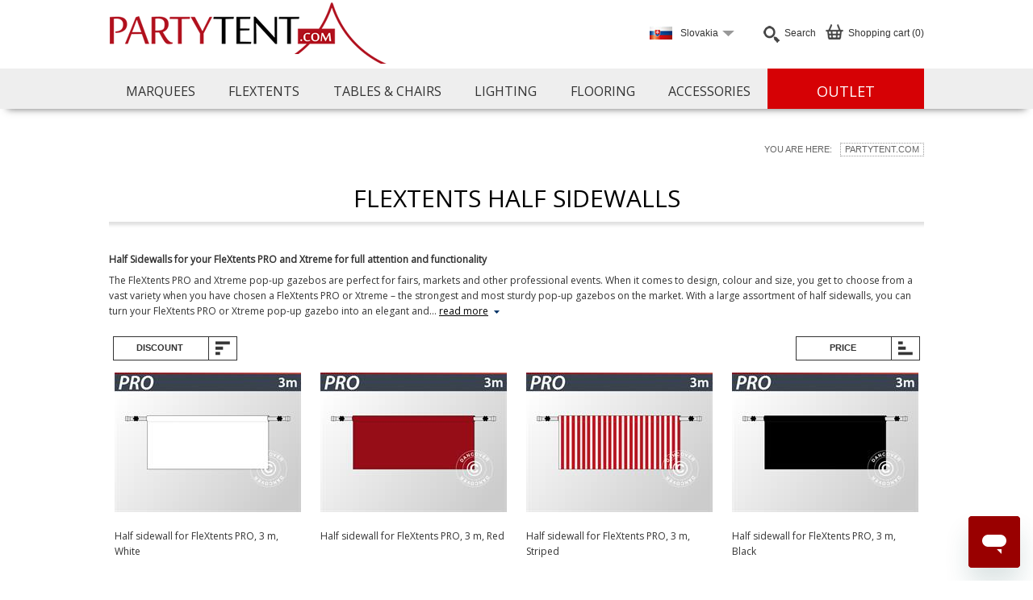

--- FILE ---
content_type: text/html; charset=utf-8
request_url: https://www.partytent.com/sk/products/flextents-half-side-panels.aspx
body_size: 27568
content:
<!DOCTYPE html>
<html lang="en-SK"><head>
<meta name="format-detection" content="telephone=no" />
<meta charset="UTF-8" />
<link rel="preconnect" href="https://fonts.googleapis.com" crossorigin />
<link rel="preload" as="style" href="https://fonts.googleapis.com/css?family=Open+Sans" />
<link rel="stylesheet" href="https://fonts.googleapis.com/css?family=Open+Sans" media="print" onload="this.media='all'" />
<meta name="facebook-domain-verification" content="fkuqy6hxsvqyzw4jj7gd07tbasfs76" /><script>
  window.jsVars = {"pcu":{"domainName":"www.partytent.com","website":"sk","languageCode":null,"countryCode":null},"intContext":5623237,"listpagebase":{"pcu":{"domainName":"www.partytent.com","website":"sk","languageCode":null,"countryCode":null},"incVat":true,"elevel":0,"favorites":[]},"iscompany":"false","checkoutzipcode":"","captchakey":"6LeMrhMUAAAAAF2jdky5XG2dA1GwA3hs0AZPDIpN","showworldwide":true,"isbot":true,"ismobile":false,"domain":"partytent.com","jquerycountdown":null,"countryactive":true,"contactphone":"23 341 84 00","contactphonecropped":"23 341 84 00","productid":"","categoryid":"4.5.5","siteroot":"/sk","culture":"sk-SK","languagecode":"en","culture2":"sk-SK","countrycode":"SK","language":"en-GB","pageCode":"productlisting","klarnaid":"","elevel":"0","sessionid":"3abmd42q50mm351txiiscq5p","vat":"incvat","contactemail":"slovensko@partytent.com","mailformularfeedback":"Thank you! A Dancover expert will call you shortly.","readMore":"read more","readLess":"see less","showzopim":"offline", "openHour":"08:30","closeHour":"17:00","zopim":{"language":{"badgeText":"Chat with an Expert","buttonOnline":"Chat with an Expert","windowTitle":"Chat with an Expert","offlineFormMessage":"Dear customer, Our chat is offline. Please leave us a message with your telephone number and fill in the above information.  We will contact you during our opening hours, which are: [opening-hours]. You can read our privacy policy, which is available at the bottom of this site.","language":"en","department":"ENGLISH PARTY","VisitorName":"You"},"useold":false,"extra":{"isexternal":false},"common":{"windowWidth":"240","account":"pKUljKd4Ycx4FQtBz9e3CZvscYLimddA","zopimOpeningHourStart":"08:30","zopimOpeningHoursEnd":"17:00","zopimOpeninghoursDays":"1,2,3,4,5","badgeimage":false,"openinghours":"Monday - Friday 9:30 AM - 6:00 PM","tags":[]}},"productConfigurator":[]};
  window.zopimData = {"dcconfig":{"departments":{"sales":{"optiontext":"SALES & PRODUCT INFO","optiondepartment":"ENGLISH PARTY","ndjValue":"sales"},"claim":{"optiontext":"Claims","optiondepartment":"English Claim","ndjValue":"claim"},"trackandtrace":{"optiontext":"Track & Trace","optiondepartment":"English Track","ndjValue":"trackandtrace"}},"texts":{"badgeheader":"Chat with an Expert","inputplaceholder":"Type your message here","otherdepartmentsheader":"Please select subject:","profilename":"Live support","profiletitle":"Ask us anything","chatlogmessage":"Chat started","chatmessageheader":"Partytent.com UK","personaldatapolicy":"Personal Data Policy"},"triggers":{"canihelpyou":{"message":"Hello, how can I help you today?","timer":"30000"}},"template":"<div id=\"dc_zopim\" class=\"dc_zopim_is_badge not_minimized\">\n  <audio id=\"zopim_notification_sound\" src=\"/scripts/common/images/triad_gbd.mp3\" preload=\"auto\" style=\"display: none\"></audio>\n  <form id=\"dc_zopim_badge_form\" action=\"?\" method=\"post\">\n    <div id=\"dc_zopim_header\">\n      <div id=\"dc_zopim_minimized_icon\">&#x1F4AC;</div>\n      <div id=\"dc_zopim_badge_zendesk_chat\" class=\"dc_zopim_badge_ele\">&#xE014;</div>\n      <div id=\"dc_zopim_chat_header\" class=\"dc_zopim_chat_ele\"></div>\n      <div id=\"dc_zopim_chat_header_mobile\" class=\"dc_zopim_chat_ele dc_zopim_mobile\">Chat</div>\n      <div id=\"dc_zopim_minimize\">\n        <div id=\"dc_zopim_minimize_inner\"></div>\n      </div>\n      <div id=\"dc_zopim_badge_slogan\" class=\"dc_zopim_badge_ele\"></div>\n    </div>\n    <div id=\"dc_zopim_chat_section\">\n      <div id=\"dc_zopim_chat_section_header\">\n        <div id=\"dc_zopim_chat_section_avatar\"><img src=\"/dc-media/zopim/chat_avatar.jpg\" alt=\"\" /></div>\n        <div id=\"dc_zopim_chat_section_profile\">\n          <div id=\"dc_zopim_chat_section_profile_name\"></div>\n          <div id=\"dc_zopim_chat_section_profile_title\"></div>\n        </div>\n      </div>\n      <div id=\"dc_zopim_chat_section_log_message\"><span></span></div>\n      <div id=\"dc_zopim_chat_section_log_message_chat_messages\">\n        <!--\n  <div class=\"dc_zopim_chat_section_log_message_chat_message dc_zopim_choose_department\">\n    <div class=\"dc_zopim_chat_section_log_message_chat_message_header\"></div>\n    <div class=\"dc_zopim_chat_section_log_message_chat_message_message\">\n      <div class=\"dc_zopim_badge_sel_department_line\">\n        <input type=\"radio\" name=\"dc_zopim_badge_sel_department\" class=\"dc_zopim_badge_sel_department dc_zopim_badge_sel_department_sales\" id=\"dc_zopim_badge_sel_department_sales\" value=\"\" />\n        <label for=\"dc_zopim_badge_sel_department_sales\"></label>\n      </div>\n      <div class=\"dc_zopim_badge_sel_department_line\">\n        <input type=\"radio\" name=\"dc_zopim_badge_sel_department\" class=\"dc_zopim_badge_sel_department dc_zopim_badge_sel_department_claim\" id=\"dc_zopim_badge_sel_department_claim\" value=\"\" />\n        <label for=\"dc_zopim_badge_sel_department_claim\"></label>\n      </div>\n      <div class=\"dc_zopim_badge_sel_department_line\">\n        <input type=\"radio\" name=\"dc_zopim_badge_sel_department\" class=\"dc_zopim_badge_sel_department dc_zopim_badge_sel_department_trackandtrace\" id=\"dc_zopim_badge_sel_department_trackandtrace\" value=\"\" />\n        <label for=\"dc_zopim_badge_sel_department_trackandtrace\"></label>\n      </div>\n    </div>\n    <div class=\"dc_zopim_chat_section_log_message_chat_message_arrow_border\"></div>\n    <div class=\"dc_zopim_chat_section_log_message_chat_message_arrow_background\"></div>\n  </div>\n    -->\n      </div>\n    </div>\n    <div id=\"dc_zopim_chat\">\n      <input type=\"hidden\" id=\"dc_zopim_badge_department\" name=\"dc_zopim_badge_department\" value=\"\" />\n      <div id=\"dc_zopim_badge_department_sales\">\n        <div id=\"dc_zopim_badge_input_wrapper\">\n          <textarea class=\"dc_zopim_chat_ele\" name=\"dc_zopim_input\" id=\"dc_zopim_input\" placeholder=\"\" />\n        </div>\n        <input type=\"submit\" id=\"dc_zopim_badge_submit\" data-department=\"\" value=\"»\" />\n        <a href=\"#\" class=\"personal-data-policy-popup\"></a>\n      </div>\n    </div>\n  </form>\n</div>","mobilepopuptemplate":"<div id=\"dc_zopim_mobile_popup\">\n  <div id=\"dc_zopim_mobile_popup_bg\"></div>\n  <div id=\"dc_zopim_mobile_popup_header\">\n    <div id=\"dc_zopim_mobile_popup_header_text\"></div>\n    <div id=\"dc_zopim_popup_minimize\">\n      <div id=\"dc_zopim_popup_minimize_inner\"></div>\n    </div>\n  </div>\n  <div id=\"dc_zopim_mobile_popup_chat_section\">\n    <div id=\"dc_zopim_mobile_popup_header_icon\">\n       <img src=\"/dc-media/zopim/chat_avatar.jpg\" alt=\"\" />\n    </div>\n    <div class=\"dc_zopim_chat_section_log_message_chat_message\">\n  <div class=\"dc_zopim_chat_section_log_message_chat_message_header\">Dancover UK</div>\n  <div id=\"dc_zopim_mobile_popup_message\" class=\"dc_zopim_chat_section_log_message_chat_message_message\"></div>\n  <div class=\"dc_zopim_chat_section_log_message_chat_message_arrow_border\"></div>\n  <div class=\"dc_zopim_chat_section_log_message_chat_message_arrow_background\"></div>\n</div>\n  </div>\n  <div id=\"dc_zopim_mobile_popup_message_actions\">\n    <div id=\"dc_zopim_mobile_popup_message_action_cancel\">Dismiss</div>\n    <div id=\"dc_zopim_mobile_popup_message_action_reply\">Reply</div>\n  </div>\n</div>","chatmessagetemplate":"<div class=\"dc_zopim_chat_section_log_message_chat_message\">\r\n  <div class=\"dc_zopim_chat_section_log_message_chat_message_header\">Dancover UK</div>\r\n  <div class=\"dc_zopim_chat_section_log_message_chat_message_message\">\r\n  </div>\r\n  <div class=\"dc_zopim_chat_section_log_message_chat_message_arrow_border\"></div>\r\n  <div class=\"dc_zopim_chat_section_log_message_chat_message_arrow_background\"></div>\r\n</div>"}}
    </script><script src="https://widget.trustpilot.com/bootstrap/v5/tp.widget.bootstrap.min.js" type="text/javascript" async=""></script><link rel="stylesheet" type="text/css" href="/scripts/common/css/dc-common-partytents-min-1757410659.css" /><script src="https://static.zdassets.com/ekr/snippet.js?key=99c6d0b8-4787-4c62-8573-1d607b214e5f" type="text/javascript" id="ze-snippet"></script><link rel="stylesheet" type="text/css" href="/scripts/master/css/dc-master-partytents-min-1762363440.css" /><link rel="stylesheet" type="text/css" href="/scripts/productlist/css/dc-productlists-partytent-min-1762363509.css" /><script src="/scripts/common/js/common-min-1754473330.js" type="text/javascript"></script><script src="/scripts/common/js/gdpr-v5-min-1760441858.js" type="text/javascript"></script><script src="/scripts/master/js/master-min-1747836778.js" type="text/javascript"></script><script src="/scripts/master/js/master-defered-min-1736179495.js" type="text/javascript" async="" defer=""></script><script src="/scripts/productlist/js/productlist-v2-min-1761041347.js" type="text/javascript"></script><title>FleXtents Half sidewalls - Partytent.com SK</title><meta name="robots" content="noindex,follow" /><meta name="description" content="Half Sidewalls for your FleXtents PRO and Xtreme for full attention and functionality" /><meta name="keywords" content="" /><!-- ActionHandler IS included --></head><body class="partytentcom 4_5_5 cat4_5_5 sk lang_en pc-productlisting productlisting ui_desktop"><script>
    window.thirdPartyData = {"google":{"googleTagId":"GTM-M8MTWBL","dataLayer":[{"ecommerce":{"currencyCode":"EUR","impressions":[{"list":"Product list","position":1,"name":"Half sidewall for FleXtents PRO, 3 m, White","id":"AC04440-sk","price":"86.1","brand":"Partytent.com","category":"10-Flex Pro","variant":""},{"list":"Product list","position":2,"name":"Half sidewall for FleXtents PRO, 3 m, Red","id":"AC04441-sk","price":"86.1","brand":"Partytent.com","category":"10-Flex Pro","variant":""},{"list":"Product list","position":3,"name":"Half sidewall for FleXtents PRO, 3 m, Striped","id":"AC04480-sk","price":"86.1","brand":"Partytent.com","category":"10-Flex Pro","variant":""},{"list":"Product list","position":4,"name":"Half sidewall for FleXtents PRO, 3 m, Black","id":"AC04450-sk","price":"86.1","brand":"Partytent.com","category":"10-Flex Pro","variant":""},{"list":"Product list","position":5,"name":"Half sidewall for FleXtents PRO, 3 m, Blue","id":"AC04442-sk","price":"86.1","brand":"Partytent.com","category":"10-Flex Pro","variant":""},{"list":"Product list","position":6,"name":"Half sidewall for FleXtents PRO, 4 m, White","id":"AC04446-sk","price":"116.86","brand":"Partytent.com","category":"10-Flex Pro","variant":""},{"list":"Product list","position":7,"name":"Half sidewall for FleXtents PRO, 4 m, Black","id":"AC04447-sk","price":"116.86","brand":"Partytent.com","category":"10-Flex Pro","variant":""},{"list":"Product list","position":8,"name":"Half sidewall for FleXtents PRO, 4 m, Striped","id":"AC04485-sk","price":"70.1","brand":"Partytent.com","category":"10-Flex Pro","variant":""},{"list":"Product list","position":9,"name":"Half sidewall for FleXtents PRO, 6 m, Striped","id":"AC04490-sk","price":"154.98","brand":"Partytent.com","category":"10-Flex Pro","variant":""},{"list":"Product list","position":10,"name":"Half sidewall for FleXtents PRO, 6 m, Blue","id":"AC04464-sk","price":"154.98","brand":"Partytent.com","category":"10-Flex Pro","variant":""},{"list":"Product list","position":11,"name":"Half sidewall for FleXtents PRO, 6 m, Red","id":"AC04462-sk","price":"154.98","brand":"Partytent.com","category":"10-Flex Pro","variant":""},{"list":"Product list","position":12,"name":"Half sidewall for FleXtents PRO, 6 m, White","id":"AC04459-sk","price":"108.49","brand":"Partytent.com","category":"10-Flex Pro","variant":""},{"list":"Product list","position":13,"name":"Half sidewall for FleXtents PRO, 6 m, Black","id":"AC04458-sk","price":"154.98","brand":"Partytent.com","category":"10-Flex Pro","variant":""},{"list":"Product list","position":14,"name":"Half sidewall for FleXtents PRO Xtreme, 3 m, Black","id":"AC04451-sk","price":"103.32","brand":"Partytent.com","category":"12-Accessories","variant":""},{"list":"Product list","position":15,"name":"Half sidewall for FleXtents PRO Xtreme, 3 m, White","id":"AC04443-sk","price":"103.32","brand":"Partytent.com","category":"10-Flex Pro","variant":""},{"list":"Product list","position":16,"name":"Half sidewall for FleXtents PRO Xtreme, 3 m, Red","id":"AC04444-sk","price":"103.32","brand":"Partytent.com","category":"10-Flex Pro","variant":""},{"list":"Product list","position":17,"name":"Half sidewall for FleXtents PRO Xtreme, 3 m, Blue","id":"AC04445-sk","price":"103.32","brand":"Partytent.com","category":"10-Flex Pro","variant":""},{"list":"Product list","position":18,"name":"Half sidewall for FleXtents PRO Xtreme, 3 m, Striped","id":"AC04481-sk","price":"103.32","brand":"Partytent.com","category":"10-Flex Pro","variant":""},{"list":"Product list","position":19,"name":"Half sidewall for FleXtents PRO Xtreme, 4 m, Striped","id":"AC04486-sk","price":"82.66","brand":"Partytent.com","category":"10-Flex Pro","variant":""},{"list":"Product list","position":20,"name":"Half sidewall for FleXtents PRO Xtreme, 4 m, White","id":"AC04448-sk","price":"137.76","brand":"Partytent.com","category":"10-Flex Pro","variant":""}]},"google_tag_params":{"ecomm_pagetype":"category"},"extra_params":{}}]},"criteo":[],"facebook":{},"bing":"5797311"};
    window.Common3P = {"Products":[{"Itemnumber":"AC04440","Name":"Half sidewall for FleXtents PRO, 3 m, White","Url":"https://www.partytent.com/sk/product/half-sidewall-for-flextents-pro-3-m-white.aspx","Price":86.10,"StandardPrice":86.10,"GoogleCategory":"10-Flex Pro","ShopCategories":["4.5","4.5.2","4.5.5"],"DefaultCategory":"4.5","ImageUrl":"https://www.partytent.com/product-images/AC04440.jpg","Brand":null,"StockStatus":"InStock"},{"Itemnumber":"AC04441","Name":"Half sidewall for FleXtents PRO, 3 m, Red","Url":"https://www.partytent.com/sk/product/half-sidewall-for-flextents-pro-3-m-red.aspx","Price":86.10,"StandardPrice":86.10,"GoogleCategory":"10-Flex Pro","ShopCategories":["4.5","4.5.2","4.5.5"],"DefaultCategory":"4.5","ImageUrl":"https://www.partytent.com/product-images/AC04441.jpg","Brand":null,"StockStatus":"InStock"},{"Itemnumber":"AC04480","Name":"Half sidewall for FleXtents PRO, 3 m, Striped","Url":"https://www.partytent.com/sk/product/flextent-pro-half-sidewall-3-m-striped.aspx","Price":86.10,"StandardPrice":86.10,"GoogleCategory":"10-Flex Pro","ShopCategories":["4.5","4.5.2","4.5.5"],"DefaultCategory":"4.5","ImageUrl":"https://www.partytent.com/product-images/AC04480.jpg","Brand":null,"StockStatus":"InStock"},{"Itemnumber":"AC04450","Name":"Half sidewall for FleXtents PRO, 3 m, Black","Url":"https://www.partytent.com/sk/product/half-sidewall-for-flextents-pro-3-m-black.aspx","Price":86.10,"StandardPrice":86.10,"GoogleCategory":"10-Flex Pro","ShopCategories":["4.5","4.5.2","4.5.5"],"DefaultCategory":"4.5","ImageUrl":"https://www.partytent.com/product-images/AC04450.jpg","Brand":null,"StockStatus":"InStock"},{"Itemnumber":"AC04442","Name":"Half sidewall for FleXtents PRO, 3 m, Blue","Url":"https://www.partytent.com/sk/product/half-sidewall-for-flextents-pro-3-m-blue.aspx","Price":86.10,"StandardPrice":86.10,"GoogleCategory":"10-Flex Pro","ShopCategories":["4.5","4.5.2","4.5.5"],"DefaultCategory":"4.5","ImageUrl":"https://www.partytent.com/product-images/AC04442.jpg","Brand":null,"StockStatus":"InStock"},{"Itemnumber":"AC04446","Name":"Half sidewall for FleXtents PRO, 4 m, White","Url":"https://www.partytent.com/sk/product/half-sidewall-for-flextents-pro-4-m-white.aspx","Price":116.86,"StandardPrice":116.86,"GoogleCategory":"10-Flex Pro","ShopCategories":["4.5","4.5.2","4.5.5"],"DefaultCategory":"4.5","ImageUrl":"https://www.partytent.com/product-images/AC04446.jpg","Brand":null,"StockStatus":"InStock"},{"Itemnumber":"AC04447","Name":"Half sidewall for FleXtents PRO, 4 m, Black","Url":"https://www.partytent.com/sk/product/half-sidewall-for-flextents-pro-4-m-black.aspx","Price":116.86,"StandardPrice":116.86,"GoogleCategory":"10-Flex Pro","ShopCategories":["4.5","4.5.2","4.5.5"],"DefaultCategory":"4.5","ImageUrl":"https://www.partytent.com/product-images/AC04447.jpg","Brand":null,"StockStatus":"InStock"},{"Itemnumber":"AC04485","Name":"Half sidewall for FleXtents PRO, 4 m, Striped","Url":"https://www.partytent.com/sk/product/flextent-pro-half-sidewall-4-m-striped.aspx","Price":70.10,"StandardPrice":116.84,"GoogleCategory":"10-Flex Pro","ShopCategories":["4.5","4.5.2","4.5.5","outlet"],"DefaultCategory":"4.5","ImageUrl":"https://www.partytent.com/product-images/AC04485.jpg","Brand":null,"StockStatus":"InStock"},{"Itemnumber":"AC04490","Name":"Half sidewall for FleXtents PRO, 6 m, Striped","Url":"https://www.partytent.com/sk/product/half-sidewall-for-flextents-pro-6-m-striped.aspx","Price":154.98,"StandardPrice":154.98,"GoogleCategory":"10-Flex Pro","ShopCategories":["4.5","4.5.2","4.5.5"],"DefaultCategory":"4.5","ImageUrl":"https://www.partytent.com/product-images/AC04490.jpg","Brand":null,"StockStatus":"InStock"},{"Itemnumber":"AC04464","Name":"Half sidewall for FleXtents PRO, 6 m, Blue","Url":"https://www.partytent.com/sk/product/half-sidewall-for-flextents-pro-6-m-blue.aspx","Price":154.98,"StandardPrice":154.98,"GoogleCategory":"10-Flex Pro","ShopCategories":["4.5","4.5.2","4.5.5"],"DefaultCategory":"4.5","ImageUrl":"https://www.partytent.com/product-images/AC04464.jpg","Brand":null,"StockStatus":"InStock"}],"RateDKK":7.47,"UnixTimeStamp":1763807336,"IsDancoverUser":false,"MemberId":null,"Currency":"EUR","LanguageCode":"en","CountryCode":"SK","PageType":"Category","EventType":"PageView","CustomerType":"B2C","EmId":null,"PermId":null,"SesId":"84cee3f2-5010-8a77-0d24-e70cd4090b04"};
    thirdPartyScripts.processGoogleDataLayer();
  </script>
<!-- Google Tag Manager -->
<script>!function(){"use strict";function l(e){for(var t=e,r=0,n=document.cookie.split(";");r<n.length;r++){var o=n[r].split("=");if(o[0].trim()===t)return o[1]}}function s(e){return localStorage.getItem(e)}function u(e){return window[e]}function A(e,t){e=document.querySelector(e);return t?null==e?void 0:e.getAttribute(t):null==e?void 0:e.textContent}var e=window,t=document,r="script",n="dataLayer",o="https://collect.dancovershop.com",a="https://load.collect.dancovershop.com",i="dgunqmepligxp",c="7=aWQ9R1RNLU5UV0g3UQ%3D%3D&page=1",g="stapeUserId",v="",E="",d=!1;try{var d=!!g&&(m=navigator.userAgent,!!(m=new RegExp("Version/([0-9._]+)(.*Mobile)?.*Safari.*").exec(m)))&&16.4<=parseFloat(m[1]),f="stapeUserId"===g,I=d&&!f?function(e,t,r){void 0===t&&(t="");var n={cookie:l,localStorage:s,jsVariable:u,cssSelector:A},t=Array.isArray(t)?t:[t];if(e&&n[e])for(var o=n[e],a=0,i=t;a<i.length;a++){var c=i[a],c=r?o(c,r):o(c);if(c)return c}else console.warn("invalid uid source",e)}(g,v,E):void 0;d=d&&(!!I||f)}catch(e){console.error(e)}var m=e,g=(m[n]=m[n]||[],m[n].push({"gtm.start":(new Date).getTime(),event:"gtm.js"}),t.getElementsByTagName(r)[0]),v=I?"&bi="+encodeURIComponent(I):"",E=t.createElement(r),f=(d&&(i=8<i.length?i.replace(/([a-z]{8}$)/,"kp$1"):"kp"+i),!d&&a?a:o);E.async=!0,E.src=f+"/"+i+".js?"+c+v,null!=(e=g.parentNode)&&e.insertBefore(E,g)}();</script>
<!-- End Google Tag Manager --><script>
  window.gdpr.setVersion({"version":"5-22-2-2024-10-14-12-46-28","versionDate":"2024-10-14T12:46:28","domain":"www.partytent.com","servicePrefix":"","allFlags":31,"useClientSide":true,"ignoreMarketingsAndStatistics":false});
</script><div id="product-added"></div><div id="top_overlay">
<div id="top_overlay_outer_container">
<div id="top_overlay_container_center_outer">
<div id="top_overlay_container_center_inner">
<div id="top_overlay_container">
<a class="header-logo" href="/sk.aspx"><img src="/images/partytent-com/party-tents-home.png" alt="" /></a><div id="sidebar_cart_button"><div class="sidebar-cart-top-text">Shopping cart (0)</div><div class="master-sprite master-sprite-cart-icon"></div></div><form name="global-search-form" id="global-search-form" method="get" action="/sk/search.aspx"><div id="search-box"><div id="search-dropdown-button"><span class="master-sprite master-sprite-search"></span><span class="master-sprite master-sprite-select"></span><span class="search-text">Search</span></div><div id="search-box-dropdown"><input type="text" name="searchstr" id="global-searchstr" value="" autocomplete="off" autofill="off" /><button type="submit" id="searchbutton">Search</button><div id="global-search-results"></div></div></div></form><div id="siteselector_currentcountry"><div class="flag-sprite flag-sprite-SK"></div><div id="siteselector_select_v2"><span class="select-country-text">Slovakia</span><span class="master-sprite master-sprite-select"></span></div><?xml version="1.0" encoding="utf-16"?><div id="world_countries_menu"><nav><ul id="world_countries_column_0" class="world_countries_column first"><li class="world_region_header" id="world_region_header_europe"><h3>Europe</h3><span class="master-sprite master-sprite-region-europe"></span></li><li id="world_country_austria" class="world_country"><a href="/at.aspx">Austria</a></li><li id="world_country_belgium" class="world_country"><a href="/befr.aspx">Belgium</a></li><li id="world_country_bulgaria" class="world_country"><a href="/bg.aspx">Bulgaria</a></li><li id="world_country_croatia" class="world_country"><a href="/hr.aspx">Croatia</a></li><li id="world_country_czechia" class="world_country"><a href="/cz.aspx">Czechia</a></li><li id="world_country_denmark" class="world_country"><a href="/dk.aspx">Denmark</a></li><li id="world_country_estonia" class="world_country"><a href="/ee.aspx">Estonia</a></li><li id="world_country_faroe-islands" class="world_country"><a data-country="FO" href="/wo/c-fo.aspx">Faroe Islands</a></li><li id="world_country_finland" class="world_country"><a href="/fi.aspx">Finland</a></li><li id="world_country_france" class="world_country"><a href="/fr.aspx">France</a></li><li id="world_country_germany" class="world_country"><a href="/de.aspx">Germany</a></li><li id="world_country_greece" class="world_country"><a href="/gr.aspx">Greece</a></li><li id="world_country_hungary" class="world_country"><a href="/hu.aspx">Hungary</a></li><li id="world_country_iceland" class="world_country"><a data-country="IS" href="/wo/c-is.aspx">Iceland</a></li><li id="world_country_ireland" class="world_country"><a href="/ie.aspx">Ireland</a></li><li id="world_country_italy" class="world_country"><a href="/it.aspx">Italy</a></li><li id="world_country_latvia" class="world_country"><a href="/lv.aspx">Latvia</a></li><li id="world_country_lithuania" class="world_country"><a href="/lt.aspx">Lithuania</a></li><li id="world_country_luxembourg" class="world_country"><a href="/lu.aspx">Luxembourg</a></li><li id="world_country_netherlands" class="world_country"><a href="/nl.aspx">Netherlands</a></li><li id="world_country_norway" class="world_country"><a href="/no.aspx">Norway</a></li><li id="world_country_poland" class="world_country"><a href="/pl.aspx">Poland</a></li><li id="world_country_portugal" class="world_country"><a href="/pt.aspx">Portugal</a></li><li id="world_country_romania" class="world_country"><a href="/ro.aspx">Romania</a></li><li id="world_country_slovakia" class="world_country"><a href="/sk.aspx">Slovakia</a></li><li id="world_country_slovenia" class="world_country"><a href="/si.aspx">Slovenia</a></li><li id="world_country_spain" class="world_country last"><a href="/es.aspx">Spain</a></li></ul><ul id="world_countries_column_1" class="world_countries_column"><li id="world_country_sweden" class="world_country first"><a href="/se.aspx">Sweden</a></li><li id="world_country_switzerland" class="world_country"><a href="/chde.aspx">Switzerland</a></li><li id="world_country_uk" class="world_country"><a href="/uk.aspx">UK</a></li><li class="world_region_header" id="world_region_header_asia"><h3>Asia</h3><span class="master-sprite master-sprite-region-asia"></span></li><li id="world_country_bahrain" class="world_country"><a data-country="BH" href="/wo/c-bh.aspx">Bahrain</a></li><li id="world_country_bangladesh" class="world_country"><a data-country="BD" href="/wo/c-bd.aspx">Bangladesh</a></li><li id="world_country_brunei" class="world_country"><a data-country="BN" href="/wo/c-bn.aspx">Brunei</a></li><li id="world_country_china" class="world_country"><a data-country="CN" href="/wo/c-cn.aspx">China</a></li><li id="world_country_hong-kong" class="world_country"><a data-country="HK" href="/wo/c-hk.aspx">Hong Kong</a></li><li id="world_country_india" class="world_country"><a data-country="IN" href="/wo/c-in.aspx">India</a></li><li id="world_country_indonesia" class="world_country"><a data-country="ID" href="/wo/c-id.aspx">Indonesia</a></li><li id="world_country_israel" class="world_country"><a data-country="IL" href="/wo/c-il.aspx">Israel</a></li><li id="world_country_japan" class="world_country"><a data-country="JP" href="/wo/c-jp.aspx">Japan</a></li><li id="world_country_jordan" class="world_country"><a data-country="JO" href="/wo/c-jo.aspx">Jordan</a></li><li id="world_country_kuwait" class="world_country"><a data-country="KW" href="/wo/c-kw.aspx">Kuwait</a></li><li id="world_country_lebanon" class="world_country"><a data-country="LB" href="/wo/en/c-lb.aspx">Lebanon</a></li><li id="world_country_macau" class="world_country"><a data-country="MO" href="/wo/c-mo.aspx">Macau</a></li><li id="world_country_malaysia" class="world_country"><a data-country="MY" href="/wo/c-my.aspx">Malaysia</a></li><li id="world_country_maldives" class="world_country"><a data-country="MV" href="/wo/c-mv.aspx">Maldives</a></li><li id="world_country_myanmar" class="world_country"><a data-country="MM" href="/wo/c-mm.aspx">Myanmar</a></li><li id="world_country_oman" class="world_country"><a data-country="OM" href="/wo/c-om.aspx">Oman</a></li><li id="world_country_pakistan" class="world_country"><a data-country="PK" href="/wo/c-pk.aspx">Pakistan</a></li><li id="world_country_philippines" class="world_country"><a data-country="PH" href="/wo/c-ph.aspx">Philippines</a></li><li id="world_country_qatar" class="world_country"><a data-country="QA" href="/wo/c-qa.aspx">Qatar</a></li><li id="world_country_saudi-arabia" class="world_country"><a data-country="SA" href="/wo/c-sa.aspx">Saudi Arabia</a></li><li id="world_country_singapore" class="world_country"><a data-country="SG" href="/wo/c-sg.aspx">Singapore</a></li><li id="world_country_south-korea" class="world_country"><a data-country="KR" href="/wo/c-kr.aspx">South Korea</a></li><li id="world_country_sri-lanka" class="world_country last"><a data-country="LK" href="/wo/c-lk.aspx">Sri Lanka</a></li></ul><ul id="world_countries_column_2" class="world_countries_column"><li id="world_country_thailand" class="world_country first"><a data-country="TH" href="/wo/c-th.aspx">Thailand</a></li><li id="world_country_turkey" class="world_country"><a data-country="TR" href="/wo/c-tr.aspx">Turkey</a></li><li id="world_country_united-arab-emirates" class="world_country"><a data-country="AE" href="/wo/c-ae.aspx">United Arab Emirates</a></li><li id="world_country_vietnam" class="world_country"><a data-country="VN" href="/wo/c-vn.aspx">Vietnam</a></li><li id="world_country_yemen" class="world_country"><a data-country="YE" href="/wo/c-ye.aspx">Yemen</a></li><li class="world_region_header" id="world_region_header_americas"><h3>Americas</h3><span class="master-sprite master-sprite-region-americas"></span></li><li id="world_country_argentina" class="world_country"><a data-country="AR" href="/wo/en/c-ar.aspx">Argentina</a></li><li id="world_country_aruba" class="world_country"><a data-country="AW" href="/wo/c-aw.aspx">Aruba</a></li><li id="world_country_bahamas" class="world_country"><a data-country="BS" href="/wo/c-bs.aspx">Bahamas</a></li><li id="world_country_barbados" class="world_country"><a data-country="BB" href="/wo/c-bb.aspx">Barbados</a></li><li id="world_country_belize" class="world_country"><a data-country="BZ" href="/wo/c-bz.aspx">Belize</a></li><li id="world_country_bolivia" class="world_country"><a data-country="BO" href="/wo/c-bo.aspx">Bolivia</a></li><li id="world_country_brazil" class="world_country"><a data-country="BR" href="/wo/en/c-br.aspx">Brazil</a></li><li id="world_country_canada" class="world_country"><a data-country="CA" href="/wo/c-ca.aspx">Canada</a></li><li id="world_country_cayman-islands" class="world_country"><a data-country="KY" href="/wo/c-ky.aspx">Cayman Islands</a></li><li id="world_country_chile" class="world_country"><a data-country="CL" href="/wo/c-cl.aspx">Chile</a></li><li id="world_country_colombia" class="world_country"><a data-country="CO" href="/wo/c-co.aspx">Colombia</a></li><li id="world_country_costa-rica" class="world_country"><a data-country="CR" href="/wo/en/c-cr.aspx">Costa Rica</a></li><li id="world_country_dominica" class="world_country"><a data-country="DM" href="/wo/c-dm.aspx">Dominica</a></li><li id="world_country_dominican-republic" class="world_country"><a data-country="DO" href="/wo/c-do.aspx">Dominican Republic</a></li><li id="world_country_ecuador" class="world_country"><a data-country="EC" href="/wo/c-ec.aspx">Ecuador</a></li><li id="world_country_el-salvador" class="world_country"><a data-country="SV" href="/wo/c-sv.aspx">El Salvador</a></li><li id="world_country_guatemala" class="world_country"><a data-country="GT" href="/wo/c-gt.aspx">Guatemala</a></li><li id="world_country_guyana" class="world_country"><a data-country="GY" href="/wo/c-gy.aspx">Guyana</a></li><li id="world_country_haiti" class="world_country"><a data-country="HT" href="/wo/c-ht.aspx">Haiti</a></li><li id="world_country_honduras" class="world_country"><a data-country="HN" href="/wo/c-hn.aspx">Honduras</a></li><li id="world_country_mexico" class="world_country"><a data-country="MX" href="/wo/c-mx.aspx">Mexico</a></li><li id="world_country_panama" class="world_country last"><a data-country="PA" href="/wo/c-pa.aspx">Panama</a></li></ul><ul id="world_countries_column_3" class="world_countries_column"><li id="world_country_paraguay" class="world_country first"><a data-country="PY" href="/wo/c-py.aspx">Paraguay</a></li><li id="world_country_peru" class="world_country"><a data-country="PE" href="/wo/c-pe.aspx">Peru</a></li><li id="world_country_puerto-rico" class="world_country"><a data-country="PR" href="/wo/c-pr.aspx">Puerto Rico</a></li><li id="world_country_st-kitts-nevis" class="world_country"><a data-country="KN" href="/wo/c-kn.aspx">St. Kitts &amp; Nevis</a></li><li id="world_country_st-vincent-grenadines" class="world_country"><a data-country="VC" href="/wo/c-vc.aspx">St. Vincent &amp; Grenadines</a></li><li id="world_country_suriname" class="world_country"><a data-country="SR" href="/wo/en/c-sr.aspx">Suriname</a></li><li id="world_country_trinidad-tobago" class="world_country"><a data-country="TT" href="/wo/c-tt.aspx">Trinidad &amp; Tobago</a></li><li id="world_country_u-s-virgin-islands" class="world_country"><a data-country="VI" href="/wo/c-vi.aspx">U.S. Virgin Islands</a></li><li id="world_country_uruguay" class="world_country"><a data-country="UY" href="/wo/c-uy.aspx">Uruguay</a></li><li id="world_country_venezuela" class="world_country"><a data-country="VE" href="/wo/c-ve.aspx">Venezuela</a></li><li class="world_region_header" id="world_region_header_oceania"><h3>Oceania</h3><span class="master-sprite master-sprite-region-oceania"></span></li><li id="world_country_australia" class="world_country"><a data-country="AU" href="/wo/c-au.aspx">Australia</a></li><li id="world_country_new-caledonia" class="world_country"><a data-country="NC" href="/wo/c-nc.aspx">New Caledonia</a></li><li id="world_country_new-zealand" class="world_country"><a data-country="NZ" href="/wo/c-nz.aspx">New Zealand</a></li><li id="world_country_papua-new-guinea" class="world_country"><a data-country="PG" href="/wo/c-pg.aspx">Papua New Guinea</a></li><li class="world_region_header" id="world_region_header_africa"><h3>Africa</h3><span class="master-sprite master-sprite-region-africa"></span></li><li id="world_country_algeria" class="world_country"><a data-country="DZ" href="/wo/c-dz.aspx">Algeria</a></li><li id="world_country_angola" class="world_country"><a data-country="AO" href="/wo/c-ao.aspx">Angola</a></li><li id="world_country_benin" class="world_country"><a data-country="BJ" href="/wo/c-bj.aspx">Benin</a></li><li id="world_country_botswana" class="world_country"><a data-country="BW" href="/wo/c-bw.aspx">Botswana</a></li><li id="world_country_cameroon" class="world_country"><a data-country="CM" href="/wo/c-cm.aspx">Cameroon</a></li><li id="world_country_congo-drc" class="world_country"><a data-country="CD" href="/wo/c-cd.aspx">Congo (DRC)</a></li><li id="world_country_congo-republic" class="world_country"><a data-country="CG" href="/wo/c-cg.aspx">Congo (Republic)</a></li><li id="world_country_djibouti" class="world_country"><a data-country="DJ" href="/wo/c-dj.aspx">Djibouti</a></li><li id="world_country_egypt" class="world_country"><a data-country="EG" href="/wo/c-eg.aspx">Egypt</a></li><li id="world_country_gabon" class="world_country"><a data-country="GA" href="/wo/c-ga.aspx">Gabon</a></li><li id="world_country_gambia" class="world_country last"><a data-country="GM" href="/wo/c-gm.aspx">Gambia</a></li></ul><ul id="world_countries_column_4" class="world_countries_column last"><li id="world_country_ghana" class="world_country first"><a data-country="GH" href="/wo/c-gh.aspx">Ghana</a></li><li id="world_country_guinea" class="world_country"><a data-country="GN" href="/wo/c-gn.aspx">Guinea</a></li><li id="world_country_ivory-coast" class="world_country"><a data-country="CI" href="/wo/en/c-ci.aspx">Ivory Coast</a></li><li id="world_country_kenya" class="world_country"><a data-country="KE" href="/wo/c-ke.aspx">Kenya</a></li><li id="world_country_liberia" class="world_country"><a data-country="LR" href="/wo/c-lr.aspx">Liberia</a></li><li id="world_country_libya" class="world_country"><a data-country="LY" href="/wo/c-ly.aspx">Libya</a></li><li id="world_country_malawi" class="world_country"><a data-country="MW" href="/wo/c-mw.aspx">Malawi</a></li><li id="world_country_mauritania" class="world_country"><a data-country="MR" href="/wo/c-mr.aspx">Mauritania</a></li><li id="world_country_mauritius" class="world_country"><a data-country="MU" href="/wo/c-mu.aspx">Mauritius</a></li><li id="world_country_morocco" class="world_country"><a data-country="MA" href="/wo/en/c-ma.aspx">Morocco</a></li><li id="world_country_mozambique" class="world_country"><a data-country="MZ" href="/wo/en/c-mz.aspx">Mozambique</a></li><li id="world_country_namibia" class="world_country"><a data-country="NA" href="/wo/c-na.aspx">Namibia</a></li><li id="world_country_nigeria" class="world_country"><a data-country="NG" href="/wo/c-ng.aspx">Nigeria</a></li><li id="world_country_senegal" class="world_country"><a data-country="SN" href="/wo/c-sn.aspx">Senegal</a></li><li id="world_country_seychelles" class="world_country"><a data-country="SC" href="/wo/c-sc.aspx">Seychelles</a></li><li id="world_country_sierra-leone" class="world_country"><a data-country="SL" href="/wo/c-sl.aspx">Sierra Leone</a></li><li id="world_country_south-africa" class="world_country"><a data-country="ZA" href="/wo/c-za.aspx">South Africa</a></li><li id="world_country_tanzania" class="world_country"><a data-country="TZ" href="/wo/c-tz.aspx">Tanzania</a></li><li id="world_country_togo" class="world_country"><a data-country="TG" href="/wo/c-tg.aspx">Togo</a></li><li id="world_country_tunisia" class="world_country"><a data-country="TN" href="/wo/c-tn.aspx">Tunisia</a></li><li id="world_country_zambia" class="world_country"><a data-country="ZM" href="/wo/c-zm.aspx">Zambia</a></li><li id="world_country_zimbabwe" class="world_country"><a data-country="ZW" href="/wo/c-zw.aspx">Zimbabwe</a></li></ul></nav></div></div><div class="cat-container">
  <nav>
    <div id="cat-level-1" class="cat-level-1-container">
      <ul class="cat-level-1">
        <li class="cat-level-1-spacer cat-level-1-spacer-first"> </li>
        <li class="cat-level-1 menucat-3_1 first" id="catmenu-lvl1-0" data-menuid="0" data-id="3.1">
          <a href="">Marquees</a>
        </li>
        <li class="cat-level-1-spacer "> </li>
        <li class="cat-level-1 menucat-4_1" id="catmenu-lvl1-1" data-menuid="1" data-id="4.1">
          <a href="">Flextents</a>
        </li>
        <li class="cat-level-1-spacer "> </li>
        <li class="cat-level-1 menucat-7_1" id="catmenu-lvl1-2" data-menuid="2" data-id="7.1">
          <a href="">Tables &amp; Chairs</a>
        </li>
        <li class="cat-level-1-spacer "> </li>
        <li class="cat-level-1 menucat-3_2_5" id="catmenu-lvl1-3" data-menuid="3" data-id="3.2.5">
          <a href="">Lighting</a>
        </li>
        <li class="cat-level-1-spacer "> </li>
        <li class="cat-level-1 menucat-3_2_4" id="catmenu-lvl1-4" data-menuid="4" data-id="3.2.4">
          <a href="">Flooring</a>
        </li>
        <li class="cat-level-1-spacer "> </li>
        <li class="cat-level-1 menucat-7_1 last" id="catmenu-lvl1-5" data-menuid="5" data-id="7.1">
          <a href="">ACCESSORIES</a>
        </li>
        <li class="cat-level-1-spacer  cat-level-1-spacer-last"> </li>
      </ul>
    </div>
    <div id="cat-level-2" class="cat-level-2-container">
      <ul class="cat-level-2 menucat-3_1" id="catmenu-lvl2-0" data-parentmenuid="0">
        <li class="cat-level-2-container-row">
          <ul class="cat-level-2-column">
            <li class="cat-level-2 menucat-3_1 first" id="catmenu-lvl2-0-0" data-menuid="0-0" data-id="3.1" data-menuindex="0">
              <a href="/sk/products/marquees.aspx">MARQUEES by size</a>
            </li>
            <li class="cat-level-2-allproducts cat-level-2-allproducts-after menucat-3_1 first">
              <a href="/sk/products/marquees.aspx">See all</a>
            </li>
            <li class="cat-level-4 menucat-3_1_0_1 first 1-1" id="catmenu-lvl4-0-0-0-0" data-menuid="0-0-0-0" data-id="3.1.0.1" data-menuindex="0">
              <a href="/sk/products/marquees-3-m-series.aspx">Marquees 3 m series</a>
            </li>
            <li class="cat-level-4 menucat-3_1_0_2 2-1" id="catmenu-lvl4-0-0-0-1" data-menuid="0-0-0-1" data-id="3.1.0.2" data-menuindex="1">
              <a href="/sk/products/marquee-4-m-series.aspx">Marquees 4 m series</a>
            </li>
            <li class="cat-level-4 menucat-3_1_0_3 3-1" id="catmenu-lvl4-0-0-0-2" data-menuid="0-0-0-2" data-id="3.1.0.3" data-menuindex="2">
              <a href="/sk/products/marquee-5-m-series.aspx">Marquees 5 m series</a>
            </li>
            <li class="cat-level-4 menucat-3_1_0_4 4-1" id="catmenu-lvl4-0-0-0-3" data-menuid="0-0-0-3" data-id="3.1.0.4" data-menuindex="3">
              <a href="/sk/products/marquee-6-m-series.aspx">Marquees 6 m series</a>
            </li>
            <li class="cat-level-4 menucat-3_1_0_5 5-1" id="catmenu-lvl4-0-0-0-4" data-menuid="0-0-0-4" data-id="3.1.0.5" data-menuindex="4">
              <a href="/sk/products/marquee-7-m-series.aspx">Marquees 7 m series</a>
            </li>
            <li class="cat-level-4 menucat-3_1_0_6 6-1" id="catmenu-lvl4-0-0-0-5" data-menuid="0-0-0-5" data-id="3.1.0.6" data-menuindex="5">
              <a href="/sk/products/marquee-8-m-series.aspx">Marquees 8 m series</a>
            </li>
            <li class="cat-level-4 menucat-3_1_0_8 last 7-1" id="catmenu-lvl4-0-0-0-6" data-menuid="0-0-0-6" data-id="3.1.0.8" data-menuindex="6">
              <a href="/sk/products/marquees-9-m-series.aspx">Marquees 9 m series</a>
            </li>
            <li class="cat-level-2 menucat-3_1" id="catmenu-lvl2-0-1" data-menuid="0-1" data-id="3.1" data-menuindex="1">
              <a href="/sk/products/marquees.aspx">MARQUEES by quality</a>
            </li>
            <li class="cat-level-2-allproducts cat-level-2-allproducts-after menucat-3_1">
              <a href="/sk/products/marquees.aspx">See all</a>
            </li>
            <li class="cat-level-4 menucat-3_1_2 first 8-1" id="catmenu-lvl4-0-1-0-0" data-menuid="0-1-0-0" data-id="3.1.2" data-menuindex="0">
              <a href="/sk/products/pe-marquees.aspx">PE marquees</a>
            </li>
            <li class="cat-level-4 menucat-3_1_1 9-1" id="catmenu-lvl4-0-1-0-1" data-menuid="0-1-0-1" data-id="3.1.1" data-menuindex="1">
              <a href="/sk/products/pvc-marquees.aspx">PVC marquees</a>
            </li>
            <li class="cat-level-4 menucat-3_1_7 last 10-1" id="catmenu-lvl4-0-1-0-2" data-menuid="0-1-0-2" data-id="3.1.7" data-menuindex="2">
              <a href="/sk/products/polyester-marquees.aspx">Polyester Marquees</a>
            </li>
          </ul>
          <ul class="cat-level-2-column">
            <li class="cat-level-2 menucat-3_1" id="catmenu-lvl2-0-2" data-menuid="0-2" data-id="3.1" data-menuindex="2">
              <a href="/sk/products/marquees.aspx">MARQUEES by series</a>
            </li>
            <li class="cat-level-2-allproducts cat-level-2-allproducts-after menucat-3_1">
              <a href="/sk/products/marquees.aspx">See all</a>
            </li>
            <li class="cat-level-4 menucat-3_1_1_1 first 1-2" id="catmenu-lvl4-0-2-0-0" data-menuid="0-2-0-0" data-id="3.1.1.1" data-menuindex="0">
              <a href="/sk/products/marquees-semi-pro.aspx">Marquees Semi Pro</a>
            </li>
            <li class="cat-level-4 menucat-3_1_1_1_2 2-2" id="catmenu-lvl4-0-2-0-1" data-menuid="0-2-0-1" data-id="3.1.1.1.2" data-menuindex="1">
              <a href="/sk/products/combitents.aspx">CombiTents</a>
            </li>
            <li class="cat-level-4 menucat-3_1_6 3-2" id="catmenu-lvl4-0-2-0-3" data-menuid="0-2-0-3" data-id="3.1.6" data-menuindex="2">
              <a href="/sk/products/marquees-unico.aspx">Marquees UNICO</a>
            </li>
            <li class="cat-level-4 menucat-3_1_3 4-2" id="catmenu-lvl4-0-2-0-4" data-menuid="0-2-0-4" data-id="3.1.3" data-menuindex="3">
              <a href="/sk/products/pagoda-tents.aspx">Pagoda Marquees</a>
            </li>
            <li class="cat-level-4 menucat-3_1_4 5-2" id="catmenu-lvl4-0-2-0-5" data-menuid="0-2-0-5" data-id="3.1.4" data-menuindex="4">
              <a href="/sk/products/design-marquees.aspx">Design Marquees</a>
            </li>
            <li class="cat-level-4 menucat-4_1_0_7 6-2" id="catmenu-lvl4-0-2-0-6" data-menuid="0-2-0-6" data-id="4.1.0.7" data-menuindex="5">
              <a href="/sk/products/flextents-marquees.aspx">FleXtents Marquees</a>
            </li>
            <li class="cat-level-4 menucat-3_2 7-2" id="catmenu-lvl4-0-2-0-7" data-menuid="0-2-0-7" data-id="3.2" data-menuindex="6">
              <a href="/sk/products/marquees-professional.aspx">Marquees PRO</a>
            </li>
            <li class="cat-level-4 menucat-3_2_2 8-2" id="catmenu-lvl4-0-2-0-8" data-menuid="0-2-0-8" data-id="3.2.2" data-menuindex="7">
              <a href="/sk/products/marquee-pro--plus-.aspx">Marquees PRO +</a>
            </li>
            <li class="cat-level-4 menucat-3_1_5 last 9-2" id="catmenu-lvl4-0-2-0-9" data-menuid="0-2-0-9" data-id="3.1.5" data-menuindex="8">
              <a href="/sk/products/marquees-multi-pavillon.aspx">Marquees Multipavillon</a>
            </li>
          </ul>
          <ul class="cat-level-2-column">
            <li class="cat-level-2 menucat-7_4" id="catmenu-lvl2-0-3" data-menuid="0-3" data-id="7.4" data-menuindex="3">
              <a href="/sk/products/marquee-accessories.aspx">MARQUEE ACCESSORIES</a>
            </li>
            <li class="cat-level-2-allproducts cat-level-2-allproducts-after menucat-7_4">
              <a href="/sk/products/marquee-accessories.aspx">See all</a>
            </li>
            <li class="cat-level-4 menucat-7_4_7 first 1-3" id="catmenu-lvl4-0-3-0-0" data-menuid="0-3-0-0" data-id="7.4.7" data-menuindex="0">
              <a href="/sk/products/carry-bags-for-marquee.aspx">Carry bags for marquee</a>
            </li>
            <li class="cat-level-4 menucat-7_4_1_4 2-3" id="catmenu-lvl4-0-3-0-1" data-menuid="0-3-0-1" data-id="7.4.1.4" data-menuindex="1">
              <a href="/sk/products/inner-linings.aspx">Linings</a>
            </li>
            <li class="cat-level-4 menucat-7_4_2 3-3" id="catmenu-lvl4-0-3-0-2" data-menuid="0-3-0-2" data-id="7.4.2" data-menuindex="2">
              <a href="/sk/products/ground-bar-frame.aspx">Ground bar frames</a>
            </li>
            <li class="cat-level-4 menucat-7_4_3 4-3" id="catmenu-lvl4-0-3-0-3" data-menuid="0-3-0-3" data-id="7.4.3" data-menuindex="3">
              <a href="/sk/products/storm-pegs.aspx">Storm pegs</a>
            </li>
            <li class="cat-level-4 menucat-7_4_4 5-3" id="catmenu-lvl4-0-3-0-4" data-menuid="0-3-0-4" data-id="7.4.4" data-menuindex="4">
              <a href="/sk/products/storm-straps.aspx">Storm straps</a>
            </li>
            <li class="cat-level-4 menucat-7_4_1_2_1 6-3" id="catmenu-lvl4-0-3-0-5" data-menuid="0-3-0-5" data-id="7.4.1.2.1" data-menuindex="5">
              <a href="/sk/products/roof-covers.aspx">Roof covers</a>
            </li>
            <li class="cat-level-4 menucat-7_4_1_1 7-3" id="catmenu-lvl4-0-3-0-6" data-menuid="0-3-0-6" data-id="7.4.1.1" data-menuindex="6">
              <a href="/sk/products/sidewalls.aspx">Sidewalls</a>
            </li>
            <li class="cat-level-4 menucat-7_4_1_2 8-3" id="catmenu-lvl4-0-3-0-7" data-menuid="0-3-0-7" data-id="7.4.1.2" data-menuindex="7">
              <a href="/sk/products/middlewalls.aspx">Partition walls</a>
            </li>
            <li class="cat-level-4 menucat-3_1_1_1_3 9-3" id="catmenu-lvl4-0-3-0-8" data-menuid="0-3-0-8" data-id="3.1.1.1.3" data-menuindex="8">
              <a href="/sk/products/combitents-extensions.aspx">CombiTents extensions</a>
            </li>
            <li class="cat-level-4 menucat-7_4_13 10-3" id="catmenu-lvl4-0-3-0-9" data-menuid="0-3-0-9" data-id="7.4.13" data-menuindex="9">
              <a href="/sk/products/endwalls.aspx">Endwalls</a>
            </li>
            <li class="cat-level-4 menucat-7_4_1_6 11-3" id="catmenu-lvl4-0-3-0-10" data-menuid="0-3-0-10" data-id="7.4.1.6" data-menuindex="10">
              <a href="/sk/products/raingutters.aspx">Raingutters</a>
            </li>
            <li class="cat-level-4 menucat-7_4_1_5 last 12-3" id="catmenu-lvl4-0-3-0-13" data-menuid="0-3-0-13" data-id="7.4.1.5" data-menuindex="11">
              <a href="/sk/products/repair-kit.aspx">Maintenance</a>
            </li>
          </ul>
          <ul class="cat-level-2-column">
            <li class="cat-level-2 menucat-4_6" id="catmenu-lvl2-0-4" data-menuid="0-4" data-id="4.6" data-menuindex="4">
              <a href="/sk/products/event-display.aspx">Display &amp; Branding</a>
            </li>
            <li class="cat-level-2-allproducts cat-level-2-allproducts-after menucat-4_6">
              <a href="/sk/products/event-display.aspx">See all</a>
            </li>
            <li class="cat-level-4 menucat-4_1_1 first 1-4" id="catmenu-lvl4-0-4-0-0" data-menuid="0-4-0-0" data-id="4.1.1" data-menuindex="0">
              <a href="/sk/products/logo-print--branding.aspx">Logo print &amp; Branding</a>
            </li>
            <li class="cat-level-4 menucat-4_7_8 2-4" id="catmenu-lvl4-0-4-0-1" data-menuid="0-4-0-1" data-id="4.7.8" data-menuindex="1">
              <a href="/sk/products/printed-pop-up-gazebos-flextents.aspx">Printed pop up gazebos</a>
            </li>
            <li class="cat-level-4 menucat-4_6_3_2 3-4" id="catmenu-lvl4-0-4-0-2" data-menuid="0-4-0-2" data-id="4.6.3.2" data-menuindex="2">
              <a href="/sk/products/roller-banners.aspx">Roller banners</a>
            </li>
            <li class="cat-level-4 menucat-4_6_1_1 4-4" id="catmenu-lvl4-0-4-0-3" data-menuid="0-4-0-3" data-id="4.6.1.1" data-menuindex="3">
              <a href="/sk/products/pop-up-banners.aspx">Pop up banners</a>
            </li>
            <li class="cat-level-4 menucat-4_6_3_1 5-4" id="catmenu-lvl4-0-4-0-7" data-menuid="0-4-0-7" data-id="4.6.3.1" data-menuindex="4">
              <a href="/sk/products/a-boards.aspx">A-boards</a>
            </li>
            <li class="cat-level-4 menucat-4_3 last 6-4" id="catmenu-lvl4-0-4-0-9" data-menuid="0-4-0-9" data-id="4.3" data-menuindex="5">
              <a href="/sk/products/promotion-tents.aspx">Promotion tents</a>
            </li>
          </ul>
          <ul class="cat-level-2-column last">
            <li class="cat-level-2 menucat-4_5_9_5 last" id="catmenu-lvl2-0-5" data-menuid="0-5" data-id="4.5.9.5" data-menuindex="5">
              <a href="/sk/products/safety-equipment.aspx">Safety Equipment</a>
            </li>
            <li class="cat-level-2-allproducts cat-level-2-allproducts-after menucat-4_5_9_5 last">
              <a href="/sk/products/safety-equipment.aspx">See all</a>
            </li>
            <li class="cat-level-4 menucat-7_4_1 first 1-5" id="catmenu-lvl4-0-5-0-0" data-menuid="0-5-0-0" data-id="7.4.1" data-menuindex="0">
              <a href="/sk/products/safety-packs.aspx">Safety packs</a>
            </li>
            <li class="cat-level-4 menucat-7_4_4 2-5" id="catmenu-lvl4-0-5-0-1" data-menuid="0-5-0-1" data-id="7.4.4" data-menuindex="1">
              <a href="/sk/products/storm-straps.aspx">Storm straps</a>
            </li>
            <li class="cat-level-4 menucat-7_4_3 3-5" id="catmenu-lvl4-0-5-0-2" data-menuid="0-5-0-2" data-id="7.4.3" data-menuindex="2">
              <a href="/sk/products/storm-pegs.aspx">Storm pegs</a>
            </li>
            <li class="cat-level-4 menucat-7_4_2 4-5" id="catmenu-lvl4-0-5-0-4" data-menuid="0-5-0-4" data-id="7.4.2" data-menuindex="3">
              <a href="/sk/products/ground-bar-frame.aspx">Ground bar frames</a>
            </li>
            <li class="cat-level-4 menucat-4_5_3 last 5-5" id="catmenu-lvl4-0-5-0-5" data-menuid="0-5-0-5" data-id="4.5.3" data-menuindex="4">
              <a href="/sk/products/weight-discs.aspx">Weight discs</a>
            </li>
          </ul>
        </li>
        <ul>
          <li>
            
          </li>
        </ul>
      </ul>
      <ul class="cat-level-2 menucat-4_1" id="catmenu-lvl2-1" data-parentmenuid="1">
        <li class="cat-level-2-container-row">
          <ul class="cat-level-2-column">
            <li class="cat-level-2 menucat-4_1 first" id="catmenu-lvl2-1-0" data-menuid="1-0" data-id="4.1" data-menuindex="0">
              <a href="/sk/products/pop-up-canopies.aspx">Flextents</a>
            </li>
            <li class="cat-level-2-allproducts cat-level-2-allproducts-after menucat-4_1 first">
              <a href="/sk/products/pop-up-canopies.aspx">See all</a>
            </li>
            <li class="cat-level-4 menucat-4_1_0_1 first 1-1" id="catmenu-lvl4-1-0-0-0" data-menuid="1-0-0-0" data-id="4.1.0.1" data-menuindex="0">
              <a href="/sk/products/pop-up-canopies-2-m.aspx">Pop up gazebos 2 m</a>
            </li>
            <li class="cat-level-4 menucat-4_1_0_3_4 2-1" id="catmenu-lvl4-1-0-0-1" data-menuid="1-0-0-1" data-id="4.1.0.3.4" data-menuindex="1">
              <a href="/sk/products/pop-up-gazebos-2-5-m.aspx">Pop up gazebos 2.5 m</a>
            </li>
            <li class="cat-level-4 menucat-4_1_0_2 3-1" id="catmenu-lvl4-1-0-0-2" data-menuid="1-0-0-2" data-id="4.1.0.2" data-menuindex="2">
              <a href="/sk/products/pop-up-canopies-3-m.aspx">Pop up gazebos 3 m</a>
            </li>
            <li class="cat-level-4 menucat-4_1_0_3_5 4-1" id="catmenu-lvl4-1-0-0-3" data-menuid="1-0-0-3" data-id="4.1.0.3.5" data-menuindex="3">
              <a href="/sk/products/pop-up-gazebos-35-m.aspx">Pop up gazebos 3.5 m</a>
            </li>
            <li class="cat-level-4 menucat-4_1_0_3 5-1" id="catmenu-lvl4-1-0-0-4" data-menuid="1-0-0-4" data-id="4.1.0.3" data-menuindex="4">
              <a href="/sk/products/pop-up-canopies-4-m.aspx">Pop up gazebos 4 m</a>
            </li>
            <li class="cat-level-4 menucat-4_1_0_3_1 6-1" id="catmenu-lvl4-1-0-0-5" data-menuid="1-0-0-5" data-id="4.1.0.3.1" data-menuindex="5">
              <a href="/sk/products/pop-up-gazebos-5-m.aspx">Pop up gazebos 5 m</a>
            </li>
            <li class="cat-level-4 menucat-4_1_0_3_2 7-1" id="catmenu-lvl4-1-0-0-6" data-menuid="1-0-0-6" data-id="4.1.0.3.2" data-menuindex="6">
              <a href="/sk/products/pop-up-gazebos-6-m.aspx">Pop up gazebos 6 m</a>
            </li>
            <li class="cat-level-4 menucat-1_1_1_1_04 last 8-1" id="catmenu-lvl4-1-0-0-7" data-menuid="1-0-0-7" data-id="1.1.1.1.04" data-menuindex="7">
              <a href="/sk/products/pop-up-gazebos-8-m.aspx">Pop up gazebos 8 m</a>
            </li>
          </ul>
          <ul class="cat-level-2-column">
            <li class="cat-level-2 menucat-4_1" id="catmenu-lvl2-1-1" data-menuid="1-1" data-id="4.1" data-menuindex="1">
              <a href="/sk/products/pop-up-canopies.aspx">FLEXTENTS GAZEBOS</a>
            </li>
            <li class="cat-level-2-allproducts cat-level-2-allproducts-after menucat-4_1">
              <a href="/sk/products/pop-up-canopies.aspx">See all</a>
            </li>
            <li class="cat-level-3 menucat-4_1b menucatpath-4_1-4_1  first last1-2" id="catmenu-lvl3-1-1-0" data-parentmenuid="1-1">Flextents by series</li>
            <li class="cat-level-4 menucat-4_1_0_4 first 1-2" id="catmenu-lvl4-1-1-0-0" data-menuid="1-1-0-0" data-id="4.1.0.4" data-menuindex="0">
              <a href="/sk/products/pop-up-canopies-basic.aspx">Pop up gazebos Basic</a>
            </li>
            <li class="cat-level-4 menucat-4_1_0_9_11 2-2" id="catmenu-lvl4-1-1-0-1" data-menuid="1-1-0-1" data-id="4.1.0.9.11" data-menuindex="1">
              <a href="/sk/products/pop-up-gazebos-pro-2.aspx">Pop up gazebos STEEL</a>
            </li>
            <li class="cat-level-4 menucat-4_1_0_5 3-2" id="catmenu-lvl4-1-1-0-2" data-menuid="1-1-0-2" data-id="4.1.0.5" data-menuindex="2">
              <a href="/sk/products/pop-up-gazebos-pro.aspx">Pop up gazebos PRO</a>
            </li>
            <li class="cat-level-4 menucat-4_1_0_6 4-2" id="catmenu-lvl4-1-1-0-3" data-menuid="1-1-0-3" data-id="4.1.0.6" data-menuindex="3">
              <a href="/sk/products/pop-up-canopies-xtreme.aspx">Pop up gazebos Xtreme</a>
            </li>
            <li class="cat-level-4 menucat-4_1_0_7 5-2" id="catmenu-lvl4-1-1-0-4" data-menuid="1-1-0-4" data-id="4.1.0.7" data-menuindex="4">
              <a href="/sk/products/flextents-marquees.aspx">FleXtents Marquees</a>
            </li>
            <li class="cat-level-4 menucat-4_1_0_9_1 last 6-2" id="catmenu-lvl4-1-1-0-6" data-menuid="1-1-0-6" data-id="4.1.0.9.1" data-menuindex="5">
              <a href="/sk/products/flame-retardant-flextents-gazebos.aspx">Flame retardant FleXtents</a>
            </li>
          </ul>
          <ul class="cat-level-2-column">
            <li class="cat-level-2 menucat-4_5" id="catmenu-lvl2-1-2" data-menuid="1-2" data-id="4.5" data-menuindex="2">
              <a href="/sk/products/flextents-accessories.aspx">FLEXTENTS ACCESSORIES</a>
            </li>
            <li class="cat-level-2-allproducts cat-level-2-allproducts-after menucat-4_5">
              <a href="/sk/products/flextents-accessories.aspx">See all</a>
            </li>
            <li class="cat-level-4 menucat-4_5_10 first 1-3" id="catmenu-lvl4-1-2-0-0" data-menuid="1-2-0-0" data-id="4.5.10" data-menuindex="0">
              <a href="/sk/products/flextents-frames.aspx">FleXtents frames</a>
            </li>
            <li class="cat-level-4 menucat-4_5_1 2-3" id="catmenu-lvl4-1-2-0-1" data-menuid="1-2-0-1" data-id="4.5.1" data-menuindex="1">
              <a href="/sk/products/flextents-ground-bar-frame.aspx">FleXtents Ground bars</a>
            </li>
            <li class="cat-level-4 menucat-4_5_2 3-3" id="catmenu-lvl4-1-2-0-2" data-menuid="1-2-0-2" data-id="4.5.2" data-menuindex="2">
              <a href="/sk/products/flextents-sidewalls.aspx">FleXtents sidewalls</a>
            </li>
            <li class="cat-level-4 menucat-4_5_5 4-3" id="catmenu-lvl4-1-2-0-3" data-menuid="1-2-0-3" data-id="4.5.5" data-menuindex="3">
              <a href="/sk/products/flextents-half-side-panels.aspx">FleXtents Half sidewalls</a>
            </li>
            <li class="cat-level-4 menucat-4_5_6 5-3" id="catmenu-lvl4-1-2-0-4" data-menuid="1-2-0-4" data-id="4.5.6" data-menuindex="4">
              <a href="/sk/products/flextents-curtains.aspx">FleXtents Curtains</a>
            </li>
            <li class="cat-level-4 menucat-4_5_9_3 6-3" id="catmenu-lvl4-1-2-0-5" data-menuid="1-2-0-5" data-id="4.5.9.3" data-menuindex="5">
              <a href="/sk/products/mosquito-nets-for-flextents.aspx">Mosquito nets for FleXtents</a>
            </li>
            <li class="cat-level-4 menucat-4_5_3 7-3" id="catmenu-lvl4-1-2-0-6" data-menuid="1-2-0-6" data-id="4.5.3" data-menuindex="6">
              <a href="/sk/products/weight-discs.aspx">Weight discs</a>
            </li>
            <li class="cat-level-4 menucat-4_5_9_1 8-3" id="catmenu-lvl4-1-2-0-7" data-menuid="1-2-0-7" data-id="4.5.9.1" data-menuindex="7">
              <a href="/sk/products/flextents-roof-linings.aspx">FleXtents Roof Linings</a>
            </li>
            <li class="cat-level-4 menucat-4_5_9_2 9-3" id="catmenu-lvl4-1-2-0-8" data-menuid="1-2-0-8" data-id="4.5.9.2" data-menuindex="8">
              <a href="/sk/products/flextents-infill-joint-panels.aspx">FleXtents Infill Joint Panels</a>
            </li>
            <li class="cat-level-4 menucat-4_5_9_6 10-3" id="catmenu-lvl4-1-2-0-9" data-menuid="1-2-0-9" data-id="4.5.9.6" data-menuindex="9">
              <a href="/sk/products/flextents-connectors.aspx">FleXtents connectors</a>
            </li>
            <li class="cat-level-4 menucat-4_5_4 11-3" id="catmenu-lvl4-1-2-0-10" data-menuid="1-2-0-10" data-id="4.5.4" data-menuindex="10">
              <a href="/sk/products/carry-bags-for-flextents.aspx">Carry bags for FleXtents</a>
            </li>
            <li class="cat-level-4 menucat-4_5_7 12-3" id="catmenu-lvl4-1-2-0-11" data-menuid="1-2-0-11" data-id="4.5.7" data-menuindex="11">
              <a href="/sk/products/flextents-raingutters.aspx">FleXtents raingutters</a>
            </li>
            <li class="cat-level-4 menucat-7_4_3 13-3" id="catmenu-lvl4-1-2-0-12" data-menuid="1-2-0-12" data-id="7.4.3" data-menuindex="12">
              <a href="/sk/products/storm-pegs.aspx">Storm pegs</a>
            </li>
            <li class="cat-level-4 menucat-7_4_4 14-3" id="catmenu-lvl4-1-2-0-13" data-menuid="1-2-0-13" data-id="7.4.4" data-menuindex="13">
              <a href="/sk/products/storm-straps.aspx">Storm straps</a>
            </li>
            <li class="cat-level-4 menucat-4_5_8 15-3" id="catmenu-lvl4-1-2-0-14" data-menuid="1-2-0-14" data-id="4.5.8" data-menuindex="14">
              <a href="/sk/products/flextents-roof-covers.aspx">FleXtents Roof covers</a>
            </li>
            <li class="cat-level-4 menucat-4_5_9 last 16-3" id="catmenu-lvl4-1-2-0-15" data-menuid="1-2-0-15" data-id="4.5.9" data-menuindex="15">
              <a href="/sk/products/flextents-overhang.aspx">FleXtents overhang</a>
            </li>
          </ul>
          <ul class="cat-level-2-column">
            <li class="cat-level-2 menucat-4_6" id="catmenu-lvl2-1-3" data-menuid="1-3" data-id="4.6" data-menuindex="3">
              <a href="/sk/products/event-display.aspx">Display &amp; Branding</a>
            </li>
            <li class="cat-level-2-allproducts cat-level-2-allproducts-after menucat-4_6">
              <a href="/sk/products/event-display.aspx">See all</a>
            </li>
            <li class="cat-level-4 menucat-4_1_1 first 1-4" id="catmenu-lvl4-1-3-0-0" data-menuid="1-3-0-0" data-id="4.1.1" data-menuindex="0">
              <a href="/sk/products/logo-print--branding.aspx">Logo print &amp; Branding</a>
            </li>
            <li class="cat-level-4 menucat-4_7_8 2-4" id="catmenu-lvl4-1-3-0-1" data-menuid="1-3-0-1" data-id="4.7.8" data-menuindex="1">
              <a href="/sk/products/printed-pop-up-gazebos-flextents.aspx">Printed pop up gazebos</a>
            </li>
            <li class="cat-level-4 menucat-4_6_3_2 3-4" id="catmenu-lvl4-1-3-0-2" data-menuid="1-3-0-2" data-id="4.6.3.2" data-menuindex="2">
              <a href="/sk/products/roller-banners.aspx">Roller banners</a>
            </li>
            <li class="cat-level-4 menucat-4_6_1_1 4-4" id="catmenu-lvl4-1-3-0-3" data-menuid="1-3-0-3" data-id="4.6.1.1" data-menuindex="3">
              <a href="/sk/products/pop-up-banners.aspx">Pop up banners</a>
            </li>
            <li class="cat-level-4 menucat-4_6_3_1 5-4" id="catmenu-lvl4-1-3-0-7" data-menuid="1-3-0-7" data-id="4.6.3.1" data-menuindex="4">
              <a href="/sk/products/a-boards.aspx">A-boards</a>
            </li>
            <li class="cat-level-4 menucat-4_3 last 6-4" id="catmenu-lvl4-1-3-0-9" data-menuid="1-3-0-9" data-id="4.3" data-menuindex="5">
              <a href="/sk/products/promotion-tents.aspx">Promotion tents</a>
            </li>
          </ul>
          <ul class="cat-level-2-column last">
            <li class="cat-level-2 menucat-4_5_9_5 last" id="catmenu-lvl2-1-4" data-menuid="1-4" data-id="4.5.9.5" data-menuindex="4">
              <a href="/sk/products/safety-equipment.aspx">Safety Equipment</a>
            </li>
            <li class="cat-level-2-allproducts cat-level-2-allproducts-after menucat-4_5_9_5 last">
              <a href="/sk/products/safety-equipment.aspx">See all</a>
            </li>
            <li class="cat-level-4 menucat-7_4_1 first 1-5" id="catmenu-lvl4-1-4-0-0" data-menuid="1-4-0-0" data-id="7.4.1" data-menuindex="0">
              <a href="/sk/products/safety-packs.aspx">Safety packs</a>
            </li>
            <li class="cat-level-4 menucat-7_4_4 2-5" id="catmenu-lvl4-1-4-0-1" data-menuid="1-4-0-1" data-id="7.4.4" data-menuindex="1">
              <a href="/sk/products/storm-straps.aspx">Storm straps</a>
            </li>
            <li class="cat-level-4 menucat-7_4_3 3-5" id="catmenu-lvl4-1-4-0-2" data-menuid="1-4-0-2" data-id="7.4.3" data-menuindex="2">
              <a href="/sk/products/storm-pegs.aspx">Storm pegs</a>
            </li>
            <li class="cat-level-4 menucat-7_4_2 4-5" id="catmenu-lvl4-1-4-0-4" data-menuid="1-4-0-4" data-id="7.4.2" data-menuindex="3">
              <a href="/sk/products/ground-bar-frame.aspx">Ground bar frames</a>
            </li>
            <li class="cat-level-4 menucat-4_5_3 last 5-5" id="catmenu-lvl4-1-4-0-5" data-menuid="1-4-0-5" data-id="4.5.3" data-menuindex="4">
              <a href="/sk/products/weight-discs.aspx">Weight discs</a>
            </li>
          </ul>
        </li>
        <ul>
          <li>
            
          </li>
        </ul>
      </ul>
      <ul class="cat-level-2 menucat-7_1" id="catmenu-lvl2-2" data-parentmenuid="2">
        <li class="cat-level-2-container-row">
          <ul class="cat-level-2-column">
            <li class="cat-level-2 menucat-7_1_8 first" id="catmenu-lvl2-2-0" data-menuid="2-0" data-id="7.1.8" data-menuindex="0">
              <a href="/sk/products/[base64].aspx">TABLES</a>
            </li>
            <li class="cat-level-2-allproducts cat-level-2-allproducts-after menucat-7_1_8 first">
              <a href="/sk/products/[base64].aspx">See all</a>
            </li>
            <li class="cat-level-4 menucat-7_1_8 first 1-1" id="catmenu-lvl4-2-0-0-0" data-menuid="2-0-0-0" data-id="7.1.8" data-menuindex="0">
              <a href="/sk/products/[base64].aspx">Folding tables</a>
            </li>
            <li class="cat-level-4 menucat-7_1_9_1 2-1" id="catmenu-lvl4-2-0-0-1" data-menuid="2-0-0-1" data-id="7.1.9.1" data-menuindex="1">
              <a href="/sk/products/benches.aspx">Benches</a>
            </li>
            <li class="cat-level-4 menucat-7_1_1 3-1" id="catmenu-lvl4-2-0-0-2" data-menuid="2-0-0-2" data-id="7.1.1" data-menuindex="2">
              <a href="/sk/products/party-packages.aspx">Party Packages</a>
            </li>
            <li class="cat-level-4 menucat-7_1_9_4 last 4-1" id="catmenu-lvl4-2-0-0-3" data-menuid="2-0-0-3" data-id="7.1.9.4" data-menuindex="3">
              <a href="/sk/products/bar-tables-and-chairs.aspx">Bar tables and chairs</a>
            </li>
          </ul>
          <ul class="cat-level-2-column">
            <li class="cat-level-2 menucat-7_1_9_1" id="catmenu-lvl2-2-1" data-menuid="2-1" data-id="7.1.9.1" data-menuindex="1">
              <a href="/sk/products/benches.aspx">Benches</a>
            </li>
            <li class="cat-level-2-allproducts cat-level-2-allproducts-after menucat-7_1_9_1">
              <a href="/sk/products/benches.aspx">See all</a>
            </li>
            <li class="cat-level-4 menucat-7_1_9_1 first 1-2" id="catmenu-lvl4-2-1-0-0" data-menuid="2-1-0-0" data-id="7.1.9.1" data-menuindex="0">
              <a href="/sk/products/benches.aspx">Benches</a>
            </li>
            <li class="cat-level-4 menucat-7_1_9_3 2-2" id="catmenu-lvl4-2-1-0-1" data-menuid="2-1-0-1" data-id="7.1.9.3" data-menuindex="1">
              <a href="/sk/products/table-and-bench-set.aspx">Table and bench sets</a>
            </li>
            <li class="cat-level-4 menucat-7_1_1 last 3-2" id="catmenu-lvl4-2-1-0-2" data-menuid="2-1-0-2" data-id="7.1.1" data-menuindex="2">
              <a href="/sk/products/party-packages.aspx">Party Packages</a>
            </li>
          </ul>
          <ul class="cat-level-2-column">
            <li class="cat-level-2 menucat-7_1_9" id="catmenu-lvl2-2-2" data-menuid="2-2" data-id="7.1.9" data-menuindex="2">
              <a href="/sk/products/folding-chairs.aspx">Chairs</a>
            </li>
            <li class="cat-level-2-allproducts cat-level-2-allproducts-after menucat-7_1_9">
              <a href="/sk/products/folding-chairs.aspx">See all</a>
            </li>
            <li class="cat-level-4 menucat-7_1_9 first 1-3" id="catmenu-lvl4-2-2-0-0" data-menuid="2-2-0-0" data-id="7.1.9" data-menuindex="0">
              <a href="/sk/products/folding-chairs.aspx">Folding chairs</a>
            </li>
            <li class="cat-level-4 menucat-7_1_1 last 2-3" id="catmenu-lvl4-2-2-0-2" data-menuid="2-2-0-2" data-id="7.1.1" data-menuindex="1">
              <a href="/sk/products/party-packages.aspx">Party Packages</a>
            </li>
          </ul>
          <ul class="cat-level-2-column">
            <li class="cat-level-2 menucat-7_1 last" id="catmenu-lvl2-2-3" data-menuid="2-3" data-id="7.1" data-menuindex="3">
              <a href="/sk/products/tables--chairs.aspx">Accessories</a>
            </li>
            <li class="cat-level-2-allproducts cat-level-2-allproducts-after menucat-7_1 last">
              <a href="/sk/products/tables--chairs.aspx">See all</a>
            </li>
            <li class="cat-level-4 menucat-7_1_7_2 first 1-4" id="catmenu-lvl4-2-3-0-0" data-menuid="2-3-0-0" data-id="7.1.7.2" data-menuindex="0">
              <a href="/sk/products/table-and-chair-trolleys.aspx">Table and chair trolleys</a>
            </li>
            <li class="cat-level-4 menucat-7_1_5 2-4" id="catmenu-lvl4-2-3-0-1" data-menuid="2-3-0-1" data-id="7.1.5" data-menuindex="1">
              <a href="/sk/products/tablecloths.aspx">Tablecloths</a>
            </li>
            <li class="cat-level-4 menucat-7_1_4 last 3-4" id="catmenu-lvl4-2-3-0-2" data-menuid="2-3-0-2" data-id="7.1.4" data-menuindex="2">
              <a href="/sk/products/chair-cover.aspx">Chair covers</a>
            </li>
          </ul>
        </li>
        <ul>
          <li>
            
          </li>
        </ul>
      </ul>
      <ul class="cat-level-2 menucat-3_2_5" id="catmenu-lvl2-3" data-parentmenuid="3">
        <li class="cat-level-2-container-row">
          <ul class="cat-level-2-column">
            <li class="cat-level-2 menucat-3_2_5 first" id="catmenu-lvl2-3-0" data-menuid="3-0" data-id="3.2.5" data-menuindex="0">
              <a href="/sk/products/lighting.aspx">Lighting</a>
            </li>
            <li class="cat-level-2-allproducts cat-level-2-allproducts-after menucat-3_2_5 first">
              <a href="/sk/products/lighting.aspx">See all</a>
            </li>
            <li class="cat-level-4 menucat-7_4_5_1_6 first 1-1" id="catmenu-lvl4-3-0-0-0" data-menuid="3-0-0-0" data-id="7.4.5.1.6" data-menuindex="0">
              <a href="/sk/products/outdoor-lighting.aspx">Outdoor lighting</a>
            </li>
            <li class="cat-level-4 menucat-7_4_5_1_7 2-1" id="catmenu-lvl4-3-0-0-1" data-menuid="3-0-0-1" data-id="7.4.5.1.7" data-menuindex="1">
              <a href="/sk/products/indoor-lighting.aspx">Indoor lighting</a>
            </li>
            <li class="cat-level-4 menucat-7_4_5_1_3 last 3-1" id="catmenu-lvl4-3-0-0-2" data-menuid="3-0-0-2" data-id="7.4.5.1.3" data-menuindex="2">
              <a href="/sk/products/christmas-lighting.aspx">Christmas Lights</a>
            </li>
          </ul>
          <ul class="cat-level-2-column">
            <li class="cat-level-2 menucat-7_4_5" id="catmenu-lvl2-3-1" data-menuid="3-1" data-id="7.4.5" data-menuindex="1">
              <a href="/sk/products/fairy-lights.aspx">Fairy lights</a>
            </li>
            <li class="cat-level-2-allproducts cat-level-2-allproducts-after menucat-7_4_5">
              <a href="/sk/products/fairy-lights.aspx">See all</a>
            </li>
            <li class="cat-level-4 menucat-7_4_5 first 1-2" id="catmenu-lvl4-3-1-0-0" data-menuid="3-1-0-0" data-id="7.4.5" data-menuindex="0">
              <a href="/sk/products/fairy-lights.aspx">Fairy lights</a>
            </li>
            <li class="cat-level-4 menucat-7_4_5_5 2-2" id="catmenu-lvl4-3-1-0-1" data-menuid="3-1-0-1" data-id="7.4.5.5" data-menuindex="1">
              <a href="/sk/products/[base64].aspx">LED Fairy lights</a>
            </li>
            <li class="cat-level-4 menucat-7_4_5_1_3 last 3-2" id="catmenu-lvl4-3-1-0-3" data-menuid="3-1-0-3" data-id="7.4.5.1.3" data-menuindex="2">
              <a href="/sk/products/christmas-lighting.aspx">Christmas Lights</a>
            </li>
          </ul>
          <ul class="cat-level-2-column">
            <li class="cat-level-2 menucat-7_4_5_4 last" id="catmenu-lvl2-3-2" data-menuid="3-2" data-id="7.4.5.4" data-menuindex="2">
              <a href="/sk/products/lamps.aspx">Lamps</a>
            </li>
            <li class="cat-level-2-allproducts cat-level-2-allproducts-after menucat-7_4_5_4 last">
              <a href="/sk/products/lamps.aspx">See all</a>
            </li>
            <li class="cat-level-4 menucat-7_4_5_10 first last 1-3" id="catmenu-lvl4-3-2-0-2" data-menuid="3-2-0-2" data-id="7.4.5.10" data-menuindex="0">
              <a href="/sk/products/parasol-lights.aspx">Parasol lights</a>
            </li>
          </ul>
        </li>
        <ul>
          <li>
            
          </li>
        </ul>
      </ul>
      <ul class="cat-level-2 menucat-3_2_4" id="catmenu-lvl2-4" data-parentmenuid="4">
        <li class="cat-level-2-container-row">
          <ul class="cat-level-2-column">
            <li class="cat-level-2 menucat-3_2_4 first" id="catmenu-lvl2-4-0" data-menuid="4-0" data-id="3.2.4" data-menuindex="0">
              <a href="/sk/products/party-flooring.aspx">PARTY FLOORING</a>
            </li>
            <li class="cat-level-2-allproducts cat-level-2-allproducts-after menucat-3_2_4 first">
              <a href="/sk/products/party-flooring.aspx">See all</a>
            </li>
          </ul>
          <ul class="cat-level-2-column">
            <li class="cat-level-2 menucat-7_2_2" id="catmenu-lvl2-4-1" data-menuid="4-1" data-id="7.2.2" data-menuindex="1">
              <a href="/sk/products/red-carpets.aspx">Red carpet runners</a>
            </li>
            <li class="cat-level-2-allproducts cat-level-2-allproducts-after menucat-7_2_2">
              <a href="/sk/products/red-carpets.aspx">See all</a>
            </li>
          </ul>
          <ul class="cat-level-2-column">
            <li class="cat-level-2 menucat-7_2_1" id="catmenu-lvl2-4-2" data-menuid="4-2" data-id="7.2.1" data-menuindex="2">
              <a href="/sk/products/carpets.aspx">Carpets</a>
            </li>
            <li class="cat-level-2-allproducts cat-level-2-allproducts-after menucat-7_2_1">
              <a href="/sk/products/carpets.aspx">See all</a>
            </li>
          </ul>
          <ul class="cat-level-2-column">
            <li class="cat-level-2 menucat-7_2_5 last" id="catmenu-lvl2-4-3" data-menuid="4-3" data-id="7.2.5" data-menuindex="3">
              <a href="/sk/products/decking-tiles.aspx">Decking tiles</a>
            </li>
            <li class="cat-level-2-allproducts cat-level-2-allproducts-after menucat-7_2_5 last">
              <a href="/sk/products/decking-tiles.aspx">See all</a>
            </li>
          </ul>
        </li>
        <ul>
          <li>
            
          </li>
        </ul>
      </ul>
      <ul class="cat-level-2 menucat-7_1" id="catmenu-lvl2-5" data-parentmenuid="5">
        <li class="cat-level-2-container-row">
          <ul class="cat-level-2-column">
            <li class="cat-level-2 menucat-3_2_3 first" id="catmenu-lvl2-5-1" data-menuid="5-1" data-id="3.2.3" data-menuindex="0">
              <a href="/sk/products/heater.aspx">Heaters</a>
            </li>
            <li class="cat-level-2-allproducts cat-level-2-allproducts-after menucat-3_2_3 first">
              <a href="/sk/products/heater.aspx">See all</a>
            </li>
            <li class="cat-level-4 menucat-7_4_5_3 first 1-1" id="catmenu-lvl4-5-1-0-0" data-menuid="5-1-0-0" data-id="7.4.5.3" data-menuindex="0">
              <a href="/sk/products/heaters-7.4.5.3.aspx">Electric Fans</a>
            </li>
            <li class="cat-level-4 menucat-7_4_5_3_1 2-1" id="catmenu-lvl4-5-1-0-1" data-menuid="5-1-0-1" data-id="7.4.5.3.1" data-menuindex="1">
              <a href="/sk/products/patio-heaters.aspx">Patio heaters</a>
            </li>
            <li class="cat-level-4 menucat-7_4_5_3_8 last 3-1" id="catmenu-lvl4-5-1-0-2" data-menuid="5-1-0-2" data-id="7.4.5.3.8" data-menuindex="2">
              <a href="/sk/products/infrared-patio-heaters.aspx">Infrared Patio heaters</a>
            </li>
          </ul>
          <ul class="cat-level-2-column">
            <li class="cat-level-2 menucat-7_4_8 last" id="catmenu-lvl2-5-4" data-menuid="5-4" data-id="7.4.8" data-menuindex="1">
              <a href="/sk/products/barbecue-grills.aspx">BARBECUE GRILLS</a>
            </li>
            <li class="cat-level-2-allproducts cat-level-2-allproducts-after menucat-7_4_8 last">
              <a href="/sk/products/barbecue-grills.aspx">See all</a>
            </li>
          </ul>
        </li>
        <ul>
          <li>
            
          </li>
        </ul>
      </ul>
    </div>
  </nav>
</div><div id="super_tilbud_menu"><a href="/sk/products/outlet.aspx">Outlet</a></div><div id="sidebar_cart_expandable"></div>
</div>
</div>
</div>
</div>
</div><textarea id="expander-readmore" style="display: none" rows="1" cols="1">read more</textarea>
    <textarea id="expander-readless" style="display: none" rows="1" cols="1">see less</textarea>
<div id="product-added"></div><textarea id="expander-readmore" style="display: none" rows="1" cols="1">read more</textarea>
<textarea id="expander-readless" style="display: none" rows="1" cols="1">see less</textarea>
<div class="page_margins"><div id="main"><div class="breadcrumbs"><span class="breadcrumbs">You are here:</span><a class="breadcrumb home" href="/sk.aspx">Partytent.com</a></div><div class="banner"></div><section id="productListing" data-filter="{&quot;hasConfig&quot;:false,&quot;isBaseCat&quot;:false,&quot;configId&quot;:null,&quot;filterOnLoad&quot;:false,&quot;productsCount&quot;:32}" class="sortModeNone category-info ">
  <heading>
    <h1>
FleXtents Half sidewalls    </h1>
  </heading>
    <div class="longdescription">
<h4>Half Sidewalls for your FleXtents PRO and Xtreme for full attention and functionality</h4><p>The FleXtents PRO and Xtreme pop-up gazebos are perfect for fairs, markets and other professional events. When it comes to design, colour and size, you get to choose from a vast variety when you have chosen a FleXtents PRO or Xtreme – the strongest and most sturdy pop-up gazebos on the market. With a large assortment of half sidewalls, you can turn your FleXtents PRO or Xtreme pop-up gazebo into an elegant and functional market stand for most events. The FleXtents can be set up in a few minutes, and you can choose from a great variety of colours and sizes – including the half sidewall that will turn your FleXtents pop-up gazebo into an inviting stand or booth. You can also mount an overhang on your FleXtents pop-up gazebo so the image is perfect. Add a folding desk from Partytent.com, and you are ready to go.</p><h4>Half sidewalls can change your FleXtents PRO and Xtreme into a perfect stand</h4><p>Are you a participant in a fair, a market or any other professional event like a festival, a sports event or other kind of gathering with many guests? Then you must not miss the opportunity to create positive attention with a beautiful and functional FleXtents with a half sidewall facing the public. You are free to choose from many different sidewalls and roof covers. In addition, you can even have your own design printed digitally onto the FleXtents. Imagine a bright red FleXtents PRO or Xtreme pop up gazebo with your logo printed on it – or a striped red and white for the next event.</p><h4>The FleXtents PRO and Xtreme pop-up gazebos come in many different versions</h4><p>FleXtents pop-up gazebos from Partytent.com have more than 1.600 different combinations – including colours, sizes, and designs. Furthermore, you can have more than a thousand option if you include digital printing. One of the reasons for the many combinations is the many different half sidewalls and sidewalls – in different colours, patterns, and functionality. The FleXtents pop-up gazebo series also have many other accessories, which you can use for designing your FleXtents pop-up gazebo – or change it when needed. FleXtents pop-up gazebos come with a practical carry bag, which makes it easy to transport and store. Other accessories than half sidewalls are roof covers, Safety Packs, ground bars, flooring, curtains, overhang, weight discs, sandbags, rain gutters, and connectors if you want to combine two or more gazebos.</p>  </div>

  <a id="categorystart" class="pageanchor"></a>
  <div class="productlist-sorting-bar productListingSortButton">
      <a href="?name=asc" class="productlist-sorting-item sort-discount-link productListingSortButton" data-sorttype="Discount">
          <span>Discount</span>
          <img src="/images/productlist/filter_descending.png" class="productlist-sorting-item-descending">
          <img src="/images/productlist/filter_ascending_active.png" class="productlist-sorting-item-ascending-active">
          <img src="/images/productlist/filter_descending_active.png" class="productlist-sorting-item-descending-active">
      </a>
      <a href="?price=asc" class="productlist-sorting-item sort-price-link productListingSortButton" data-sorttype="Price">
          <span>Price</span>
          <img src="/images/productlist/filter_ascending.png" class="productlist-sorting-item-ascending">
          <img src="/images/productlist/filter_ascending_active.png" class="productlist-sorting-item-ascending-active">
          <img src="/images/productlist/filter_descending_active.png" class="productlist-sorting-item-descending-active">
      </a>
  </div>

<ul class="product-list subcolumns">

<li class="product-list-item not-quick-deal pricemode-NoDiscount stock-status-InStock priceshowmode-NoDiscount" data-productid="AC04440" data-defaultcat="4.5">
  <a href="/sk/product/half-sidewall-for-flextents-pro-3-m-white.aspx" class="image-link" title="Half sidewall for FleXtents PRO, 3 m, White">
    <img data-src="/product-images/AC04440-sz-231x173.jpg" alt="Half sidewall for FleXtents PRO, 3 m, White" width="231" height="173" class="product-list-item-img" src="/scripts/common/images/blank.gif" />
  </a>
  <div class="product-name">
    <a href="/sk/product/half-sidewall-for-flextents-pro-3-m-white.aspx">
      Half sidewall for FleXtents PRO, 3 m, White
    </a>
  </div>
  <div class="product-list-item-price clearfix">
    <div class="salesprice">
<span class="pricehundreds">86</span><span class="pricedecimalseparator">,</span><span class="pricedecimals">10</span><span class="pricecurrency pricecurrency-EUR pricecurrency-after">&nbsp;€</span>    </div>
  </div>
  <div class="product-list-item-vat">
Excl freight cost  </div>
  <div class="product-list-price-guarantee">
    <img src="/images/template/productlist/bestpriceguarantee_en.png" alt="" />
  </div>
  <div class="product-list-item-line">
    <a href="/sk/product/half-sidewall-for-flextents-pro-3-m-white.aspx" class="product-list-item-view-product">
      View product
    </a>
  </div>
  <div class="product-list-item-buynow jq_addproduct_ajax clearfix" data-itemnumber="AC04440">
    Buy now
  </div>
    <div class="product-list-item-stock-status">
          <div class="instock">
            <span class="instock-text">
              In stock
            </span>
            <span class="instock-icon">
            </span>
          </div>
  </div>

          </li>
<li class="product-list-item not-quick-deal pricemode-NoDiscount stock-status-InStock priceshowmode-NoDiscount" data-productid="AC04441" data-defaultcat="4.5">
  <a href="/sk/product/half-sidewall-for-flextents-pro-3-m-red.aspx" class="image-link" title="Half sidewall for FleXtents PRO, 3 m, Red">
    <img data-src="/product-images/AC04441-sz-231x173.jpg" alt="Half sidewall for FleXtents PRO, 3 m, Red" width="231" height="173" class="product-list-item-img" src="/scripts/common/images/blank.gif" />
  </a>
  <div class="product-name">
    <a href="/sk/product/half-sidewall-for-flextents-pro-3-m-red.aspx">
      Half sidewall for FleXtents PRO, 3 m, Red
    </a>
  </div>
  <div class="product-list-item-price clearfix">
    <div class="salesprice">
<span class="pricehundreds">86</span><span class="pricedecimalseparator">,</span><span class="pricedecimals">10</span><span class="pricecurrency pricecurrency-EUR pricecurrency-after">&nbsp;€</span>    </div>
  </div>
  <div class="product-list-item-vat">
Excl freight cost  </div>
  <div class="product-list-price-guarantee">
    <img src="/images/template/productlist/bestpriceguarantee_en.png" alt="" />
  </div>
  <div class="product-list-item-line">
    <a href="/sk/product/half-sidewall-for-flextents-pro-3-m-red.aspx" class="product-list-item-view-product">
      View product
    </a>
  </div>
  <div class="product-list-item-buynow jq_addproduct_ajax clearfix" data-itemnumber="AC04441">
    Buy now
  </div>
    <div class="product-list-item-stock-status">
          <div class="instock">
            <span class="instock-text">
              In stock
            </span>
            <span class="instock-icon">
            </span>
          </div>
  </div>

          </li>
<li class="product-list-item not-quick-deal pricemode-NoDiscount stock-status-InStock priceshowmode-NoDiscount" data-productid="AC04480" data-defaultcat="4.5">
  <a href="/sk/product/flextent-pro-half-sidewall-3-m-striped.aspx" class="image-link" title="Half sidewall for FleXtents PRO, 3 m, Striped">
    <img data-src="/product-images/AC04480-sz-231x173.jpg" alt="Half sidewall for FleXtents PRO, 3 m, Striped" width="231" height="173" class="product-list-item-img" src="/scripts/common/images/blank.gif" />
  </a>
  <div class="product-name">
    <a href="/sk/product/flextent-pro-half-sidewall-3-m-striped.aspx">
      Half sidewall for FleXtents PRO, 3 m, Striped
    </a>
  </div>
  <div class="product-list-item-price clearfix">
    <div class="salesprice">
<span class="pricehundreds">86</span><span class="pricedecimalseparator">,</span><span class="pricedecimals">10</span><span class="pricecurrency pricecurrency-EUR pricecurrency-after">&nbsp;€</span>    </div>
  </div>
  <div class="product-list-item-vat">
Excl freight cost  </div>
  <div class="product-list-price-guarantee">
    <img src="/images/template/productlist/bestpriceguarantee_en.png" alt="" />
  </div>
  <div class="product-list-item-line">
    <a href="/sk/product/flextent-pro-half-sidewall-3-m-striped.aspx" class="product-list-item-view-product">
      View product
    </a>
  </div>
  <div class="product-list-item-buynow jq_addproduct_ajax clearfix" data-itemnumber="AC04480">
    Buy now
  </div>
    <div class="product-list-item-stock-status">
          <div class="instock">
            <span class="instock-text">
              In stock
            </span>
            <span class="instock-icon">
            </span>
          </div>
  </div>

          </li>
<li class="product-list-item not-quick-deal pricemode-NoDiscount stock-status-InStock priceshowmode-NoDiscount" data-productid="AC04450" data-defaultcat="4.5">
  <a href="/sk/product/half-sidewall-for-flextents-pro-3-m-black.aspx" class="image-link" title="Half sidewall for FleXtents PRO, 3 m, Black">
    <img data-src="/product-images/AC04450-sz-231x173.jpg" alt="Half sidewall for FleXtents PRO, 3 m, Black" width="231" height="173" class="product-list-item-img" src="/scripts/common/images/blank.gif" />
  </a>
  <div class="product-name">
    <a href="/sk/product/half-sidewall-for-flextents-pro-3-m-black.aspx">
      Half sidewall for FleXtents PRO, 3 m, Black
    </a>
  </div>
  <div class="product-list-item-price clearfix">
    <div class="salesprice">
<span class="pricehundreds">86</span><span class="pricedecimalseparator">,</span><span class="pricedecimals">10</span><span class="pricecurrency pricecurrency-EUR pricecurrency-after">&nbsp;€</span>    </div>
  </div>
  <div class="product-list-item-vat">
Excl freight cost  </div>
  <div class="product-list-price-guarantee">
    <img src="/images/template/productlist/bestpriceguarantee_en.png" alt="" />
  </div>
  <div class="product-list-item-line">
    <a href="/sk/product/half-sidewall-for-flextents-pro-3-m-black.aspx" class="product-list-item-view-product">
      View product
    </a>
  </div>
  <div class="product-list-item-buynow jq_addproduct_ajax clearfix" data-itemnumber="AC04450">
    Buy now
  </div>
    <div class="product-list-item-stock-status">
          <div class="instock">
            <span class="instock-text">
              In stock
            </span>
            <span class="instock-icon">
            </span>
          </div>
  </div>

          </li>
<li class="product-list-item not-quick-deal pricemode-NoDiscount stock-status-InStock priceshowmode-NoDiscount" data-productid="AC04442" data-defaultcat="4.5">
  <a href="/sk/product/half-sidewall-for-flextents-pro-3-m-blue.aspx" class="image-link" title="Half sidewall for FleXtents PRO, 3 m, Blue">
    <img data-src="/product-images/AC04442-sz-231x173.jpg" alt="Half sidewall for FleXtents PRO, 3 m, Blue" width="231" height="173" class="product-list-item-img" src="/scripts/common/images/blank.gif" />
  </a>
  <div class="product-name">
    <a href="/sk/product/half-sidewall-for-flextents-pro-3-m-blue.aspx">
      Half sidewall for FleXtents PRO, 3 m, Blue
    </a>
  </div>
  <div class="product-list-item-price clearfix">
    <div class="salesprice">
<span class="pricehundreds">86</span><span class="pricedecimalseparator">,</span><span class="pricedecimals">10</span><span class="pricecurrency pricecurrency-EUR pricecurrency-after">&nbsp;€</span>    </div>
  </div>
  <div class="product-list-item-vat">
Excl freight cost  </div>
  <div class="product-list-price-guarantee">
    <img src="/images/template/productlist/bestpriceguarantee_en.png" alt="" />
  </div>
  <div class="product-list-item-line">
    <a href="/sk/product/half-sidewall-for-flextents-pro-3-m-blue.aspx" class="product-list-item-view-product">
      View product
    </a>
  </div>
  <div class="product-list-item-buynow jq_addproduct_ajax clearfix" data-itemnumber="AC04442">
    Buy now
  </div>
    <div class="product-list-item-stock-status">
          <div class="instock">
            <span class="instock-text">
              In stock
            </span>
            <span class="instock-icon">
            </span>
          </div>
  </div>

          </li>
<li class="product-list-item not-quick-deal pricemode-NoDiscount stock-status-InStock priceshowmode-NoDiscount" data-productid="AC04446" data-defaultcat="4.5">
  <a href="/sk/product/half-sidewall-for-flextents-pro-4-m-white.aspx" class="image-link" title="Half sidewall for FleXtents PRO, 4 m, White">
    <img data-src="/product-images/AC04446-sz-231x173.jpg" alt="Half sidewall for FleXtents PRO, 4 m, White" width="231" height="173" class="product-list-item-img" src="/scripts/common/images/blank.gif" />
  </a>
  <div class="product-name">
    <a href="/sk/product/half-sidewall-for-flextents-pro-4-m-white.aspx">
      Half sidewall for FleXtents PRO, 4 m, White
    </a>
  </div>
  <div class="product-list-item-price clearfix">
    <div class="salesprice">
<span class="pricehundreds">116</span><span class="pricedecimalseparator">,</span><span class="pricedecimals">86</span><span class="pricecurrency pricecurrency-EUR pricecurrency-after">&nbsp;€</span>    </div>
  </div>
  <div class="product-list-item-vat">
Excl freight cost  </div>
  <div class="product-list-price-guarantee">
    <img src="/images/template/productlist/bestpriceguarantee_en.png" alt="" />
  </div>
  <div class="product-list-item-line">
    <a href="/sk/product/half-sidewall-for-flextents-pro-4-m-white.aspx" class="product-list-item-view-product">
      View product
    </a>
  </div>
  <div class="product-list-item-buynow jq_addproduct_ajax clearfix" data-itemnumber="AC04446">
    Buy now
  </div>
    <div class="product-list-item-stock-status">
          <div class="instock">
            <span class="instock-text">
              In stock
            </span>
            <span class="instock-icon">
            </span>
          </div>
  </div>

          </li>
<li class="product-list-item not-quick-deal pricemode-NoDiscount stock-status-InStock priceshowmode-NoDiscount" data-productid="AC04447" data-defaultcat="4.5">
  <a href="/sk/product/half-sidewall-for-flextents-pro-4-m-black.aspx" class="image-link" title="Half sidewall for FleXtents PRO, 4 m, Black">
    <img data-src="/product-images/AC04447-sz-231x173.jpg" alt="Half sidewall for FleXtents PRO, 4 m, Black" width="231" height="173" class="product-list-item-img" src="/scripts/common/images/blank.gif" />
  </a>
  <div class="product-name">
    <a href="/sk/product/half-sidewall-for-flextents-pro-4-m-black.aspx">
      Half sidewall for FleXtents PRO, 4 m, Black
    </a>
  </div>
  <div class="product-list-item-price clearfix">
    <div class="salesprice">
<span class="pricehundreds">116</span><span class="pricedecimalseparator">,</span><span class="pricedecimals">86</span><span class="pricecurrency pricecurrency-EUR pricecurrency-after">&nbsp;€</span>    </div>
  </div>
  <div class="product-list-item-vat">
Excl freight cost  </div>
  <div class="product-list-price-guarantee">
    <img src="/images/template/productlist/bestpriceguarantee_en.png" alt="" />
  </div>
  <div class="product-list-item-line">
    <a href="/sk/product/half-sidewall-for-flextents-pro-4-m-black.aspx" class="product-list-item-view-product">
      View product
    </a>
  </div>
  <div class="product-list-item-buynow jq_addproduct_ajax clearfix" data-itemnumber="AC04447">
    Buy now
  </div>
    <div class="product-list-item-stock-status">
          <div class="instock">
            <span class="instock-text">
              In stock
            </span>
            <span class="instock-icon">
            </span>
          </div>
  </div>

          </li>
<li class="product-list-item not-quick-deal pricemode-Discount stock-status-InStock priceshowmode-Discount" data-productid="AC04485" data-defaultcat="4.5">
  <a href="/sk/product/flextent-pro-half-sidewall-4-m-striped.aspx" class="image-link" title="Half sidewall for FleXtents PRO, 4 m, Striped">
    <img data-src="/product-images/AC04485-sz-231x173.jpg" alt="Half sidewall for FleXtents PRO, 4 m, Striped" width="231" height="173" class="product-list-item-img" src="/scripts/common/images/blank.gif" />
  </a>
  <div class="product-name">
    <a href="/sk/product/flextent-pro-half-sidewall-4-m-striped.aspx">
      Half sidewall for FleXtents PRO, 4 m, Striped
    </a>
  </div>
  <div class="product-list-item-price clearfix">
        <div class="discount-percentage">
          <span>
            -40%
          </span>
        </div>
        <div class="std-price">
<span class="price-number">116,84</span><span class="pricecurrency pricecurrency-EUR pricecurrency-after">&nbsp;€</span>        </div>
    <div class="salesprice">
<span class="pricehundreds">70</span><span class="pricedecimalseparator">,</span><span class="pricedecimals">10</span><span class="pricecurrency pricecurrency-EUR pricecurrency-after">&nbsp;€</span>    </div>
  </div>
  <div class="product-list-item-vat">
Excl freight cost  </div>
  <div class="product-list-price-guarantee">
    <img src="/images/template/productlist/bestpriceguarantee_en.png" alt="" />
  </div>
  <div class="product-list-item-line">
    <a href="/sk/product/flextent-pro-half-sidewall-4-m-striped.aspx" class="product-list-item-view-product">
      View product
    </a>
  </div>
  <div class="product-list-item-buynow jq_addproduct_ajax clearfix" data-itemnumber="AC04485">
    Buy now
  </div>
    <div class="product-list-item-stock-status">
          <div class="instock">
            <span class="instock-text">
              In stock
            </span>
            <span class="instock-icon">
            </span>
          </div>
  </div>

        <span class="discount-overlay master-sprite master-sprite-productlist-discount-outlet discount-overlay-category-content  discount-overlay-outlet">
      <span class="outer">
Outlet      </span>
    </span>
      </li>
<li class="product-list-item not-quick-deal pricemode-NoDiscount stock-status-InStock priceshowmode-NoDiscount" data-productid="AC04490" data-defaultcat="4.5">
  <a href="/sk/product/half-sidewall-for-flextents-pro-6-m-striped.aspx" class="image-link" title="Half sidewall for FleXtents PRO, 6 m, Striped">
    <img data-src="/product-images/AC04490-sz-231x173.jpg" alt="Half sidewall for FleXtents PRO, 6 m, Striped" width="231" height="173" class="product-list-item-img" src="/scripts/common/images/blank.gif" />
  </a>
  <div class="product-name">
    <a href="/sk/product/half-sidewall-for-flextents-pro-6-m-striped.aspx">
      Half sidewall for FleXtents PRO, 6 m, Striped
    </a>
  </div>
  <div class="product-list-item-price clearfix">
    <div class="salesprice">
<span class="pricehundreds">154</span><span class="pricedecimalseparator">,</span><span class="pricedecimals">98</span><span class="pricecurrency pricecurrency-EUR pricecurrency-after">&nbsp;€</span>    </div>
  </div>
  <div class="product-list-item-vat">
Excl freight cost  </div>
  <div class="product-list-price-guarantee">
    <img src="/images/template/productlist/bestpriceguarantee_en.png" alt="" />
  </div>
  <div class="product-list-item-line">
    <a href="/sk/product/half-sidewall-for-flextents-pro-6-m-striped.aspx" class="product-list-item-view-product">
      View product
    </a>
  </div>
  <div class="product-list-item-buynow jq_addproduct_ajax clearfix" data-itemnumber="AC04490">
    Buy now
  </div>
    <div class="product-list-item-stock-status">
          <div class="instock">
            <span class="instock-text">
              In stock
            </span>
            <span class="instock-icon">
            </span>
          </div>
  </div>

          </li>
<li class="product-list-item not-quick-deal pricemode-NoDiscount stock-status-InStock priceshowmode-NoDiscount" data-productid="AC04464" data-defaultcat="4.5">
  <a href="/sk/product/half-sidewall-for-flextents-pro-6-m-blue.aspx" class="image-link" title="Half sidewall for FleXtents PRO, 6 m, Blue">
    <img data-src="/product-images/AC04464-sz-231x173.jpg" alt="Half sidewall for FleXtents PRO, 6 m, Blue" width="231" height="173" class="product-list-item-img" src="/scripts/common/images/blank.gif" />
  </a>
  <div class="product-name">
    <a href="/sk/product/half-sidewall-for-flextents-pro-6-m-blue.aspx">
      Half sidewall for FleXtents PRO, 6 m, Blue
    </a>
  </div>
  <div class="product-list-item-price clearfix">
    <div class="salesprice">
<span class="pricehundreds">154</span><span class="pricedecimalseparator">,</span><span class="pricedecimals">98</span><span class="pricecurrency pricecurrency-EUR pricecurrency-after">&nbsp;€</span>    </div>
  </div>
  <div class="product-list-item-vat">
Excl freight cost  </div>
  <div class="product-list-price-guarantee">
    <img src="/images/template/productlist/bestpriceguarantee_en.png" alt="" />
  </div>
  <div class="product-list-item-line">
    <a href="/sk/product/half-sidewall-for-flextents-pro-6-m-blue.aspx" class="product-list-item-view-product">
      View product
    </a>
  </div>
  <div class="product-list-item-buynow jq_addproduct_ajax clearfix" data-itemnumber="AC04464">
    Buy now
  </div>
    <div class="product-list-item-stock-status">
          <div class="instock">
            <span class="instock-text">
              In stock
            </span>
            <span class="instock-icon">
            </span>
          </div>
  </div>

          </li>
<li class="product-list-item not-quick-deal pricemode-NoDiscount stock-status-InStock priceshowmode-NoDiscount" data-productid="AC04462" data-defaultcat="4.5">
  <a href="/sk/product/half-sidewall-for-flextents-pro-6-m-red.aspx" class="image-link" title="Half sidewall for FleXtents PRO, 6 m, Red">
    <img data-src="/product-images/AC04462-sz-231x173.jpg" alt="Half sidewall for FleXtents PRO, 6 m, Red" width="231" height="173" class="product-list-item-img" src="/scripts/common/images/blank.gif" />
  </a>
  <div class="product-name">
    <a href="/sk/product/half-sidewall-for-flextents-pro-6-m-red.aspx">
      Half sidewall for FleXtents PRO, 6 m, Red
    </a>
  </div>
  <div class="product-list-item-price clearfix">
    <div class="salesprice">
<span class="pricehundreds">154</span><span class="pricedecimalseparator">,</span><span class="pricedecimals">98</span><span class="pricecurrency pricecurrency-EUR pricecurrency-after">&nbsp;€</span>    </div>
  </div>
  <div class="product-list-item-vat">
Excl freight cost  </div>
  <div class="product-list-price-guarantee">
    <img src="/images/template/productlist/bestpriceguarantee_en.png" alt="" />
  </div>
  <div class="product-list-item-line">
    <a href="/sk/product/half-sidewall-for-flextents-pro-6-m-red.aspx" class="product-list-item-view-product">
      View product
    </a>
  </div>
  <div class="product-list-item-buynow jq_addproduct_ajax clearfix" data-itemnumber="AC04462">
    Buy now
  </div>
    <div class="product-list-item-stock-status">
          <div class="instock">
            <span class="instock-text">
              In stock
            </span>
            <span class="instock-icon">
            </span>
          </div>
  </div>

          </li>
<li class="product-list-item not-quick-deal pricemode-Discount stock-status-InStock priceshowmode-Discount" data-productid="AC04459" data-defaultcat="4.5">
  <a href="/sk/product/half-sidewall-for-flextents-pro-6-m-white-2.aspx" class="image-link" title="Half sidewall for FleXtents PRO, 6 m, White">
    <img data-src="/product-images/AC04459-sz-231x173.jpg" alt="Half sidewall for FleXtents PRO, 6 m, White" width="231" height="173" class="product-list-item-img" src="/scripts/common/images/blank.gif" />
  </a>
  <div class="product-name">
    <a href="/sk/product/half-sidewall-for-flextents-pro-6-m-white-2.aspx">
      Half sidewall for FleXtents PRO, 6 m, White
    </a>
  </div>
  <div class="product-list-item-price clearfix">
        <div class="discount-percentage">
          <span>
            -30%
          </span>
        </div>
        <div class="std-price">
<span class="price-number">154,98</span><span class="pricecurrency pricecurrency-EUR pricecurrency-after">&nbsp;€</span>        </div>
    <div class="salesprice">
<span class="pricehundreds">108</span><span class="pricedecimalseparator">,</span><span class="pricedecimals">49</span><span class="pricecurrency pricecurrency-EUR pricecurrency-after">&nbsp;€</span>    </div>
  </div>
  <div class="product-list-item-vat">
Excl freight cost  </div>
  <div class="product-list-price-guarantee">
    <img src="/images/template/productlist/bestpriceguarantee_en.png" alt="" />
  </div>
  <div class="product-list-item-line">
    <a href="/sk/product/half-sidewall-for-flextents-pro-6-m-white-2.aspx" class="product-list-item-view-product">
      View product
    </a>
  </div>
  <div class="product-list-item-buynow jq_addproduct_ajax clearfix" data-itemnumber="AC04459">
    Buy now
  </div>
    <div class="product-list-item-stock-status">
          <div class="instock">
            <span class="instock-text">
              In stock
            </span>
            <span class="instock-icon">
            </span>
          </div>
  </div>

        <span class="discount-overlay master-sprite master-sprite-productlist-discount-outlet discount-overlay-category-content  discount-overlay-outlet">
      <span class="outer">
Outlet      </span>
    </span>
      </li>
<li class="product-list-item not-quick-deal pricemode-NoDiscount stock-status-InStock priceshowmode-NoDiscount" data-productid="AC04458" data-defaultcat="4.5">
  <a href="/sk/product/half-sidewall-for-flextents-pro-6-m-black-2.aspx" class="image-link" title="Half sidewall for FleXtents PRO, 6 m, Black">
    <img data-src="/product-images/AC04458-sz-231x173.jpg" alt="Half sidewall for FleXtents PRO, 6 m, Black" width="231" height="173" class="product-list-item-img" src="/scripts/common/images/blank.gif" />
  </a>
  <div class="product-name">
    <a href="/sk/product/half-sidewall-for-flextents-pro-6-m-black-2.aspx">
      Half sidewall for FleXtents PRO, 6 m, Black
    </a>
  </div>
  <div class="product-list-item-price clearfix">
    <div class="salesprice">
<span class="pricehundreds">154</span><span class="pricedecimalseparator">,</span><span class="pricedecimals">98</span><span class="pricecurrency pricecurrency-EUR pricecurrency-after">&nbsp;€</span>    </div>
  </div>
  <div class="product-list-item-vat">
Excl freight cost  </div>
  <div class="product-list-price-guarantee">
    <img src="/images/template/productlist/bestpriceguarantee_en.png" alt="" />
  </div>
  <div class="product-list-item-line">
    <a href="/sk/product/half-sidewall-for-flextents-pro-6-m-black-2.aspx" class="product-list-item-view-product">
      View product
    </a>
  </div>
  <div class="product-list-item-buynow jq_addproduct_ajax clearfix" data-itemnumber="AC04458">
    Buy now
  </div>
    <div class="product-list-item-stock-status">
          <div class="instock">
            <span class="instock-text">
              In stock
            </span>
            <span class="instock-icon">
            </span>
          </div>
  </div>

          </li>
<li class="product-list-item not-quick-deal pricemode-NoDiscount stock-status-InStock priceshowmode-NoDiscount" data-productid="AC04451" data-defaultcat="7.0">
  <a href="/sk/product/half-sidewall-for-flextents-pro-xtreme-3-m-black.aspx" class="image-link" title="Half sidewall for FleXtents PRO Xtreme, 3 m, Black">
    <img data-src="/product-images/AC04451-sz-231x173.jpg" alt="Half sidewall for FleXtents PRO Xtreme, 3 m, Black" width="231" height="173" class="product-list-item-img" src="/scripts/common/images/blank.gif" />
  </a>
  <div class="product-name">
    <a href="/sk/product/half-sidewall-for-flextents-pro-xtreme-3-m-black.aspx">
      Half sidewall for FleXtents PRO Xtreme, 3 m, Black
    </a>
  </div>
  <div class="product-list-item-price clearfix">
    <div class="salesprice">
<span class="pricehundreds">103</span><span class="pricedecimalseparator">,</span><span class="pricedecimals">32</span><span class="pricecurrency pricecurrency-EUR pricecurrency-after">&nbsp;€</span>    </div>
  </div>
  <div class="product-list-item-vat">
Excl freight cost  </div>
  <div class="product-list-price-guarantee">
    <img src="/images/template/productlist/bestpriceguarantee_en.png" alt="" />
  </div>
  <div class="product-list-item-line">
    <a href="/sk/product/half-sidewall-for-flextents-pro-xtreme-3-m-black.aspx" class="product-list-item-view-product">
      View product
    </a>
  </div>
  <div class="product-list-item-buynow jq_addproduct_ajax clearfix" data-itemnumber="AC04451">
    Buy now
  </div>
    <div class="product-list-item-stock-status">
          <div class="instock">
            <span class="instock-text">
              In stock
            </span>
            <span class="instock-icon">
            </span>
          </div>
  </div>

          </li>
<li class="product-list-item not-quick-deal pricemode-NoDiscount stock-status-InStock priceshowmode-NoDiscount" data-productid="AC04443" data-defaultcat="4.5">
  <a href="/sk/product/half-sidewall-for-flextents-pro-xtreme-3-m-white.aspx" class="image-link" title="Half sidewall for FleXtents PRO Xtreme, 3 m, White">
    <img data-src="/product-images/AC04443-sz-231x173.jpg" alt="Half sidewall for FleXtents PRO Xtreme, 3 m, White" width="231" height="173" class="product-list-item-img" src="/scripts/common/images/blank.gif" />
  </a>
  <div class="product-name">
    <a href="/sk/product/half-sidewall-for-flextents-pro-xtreme-3-m-white.aspx">
      Half sidewall for FleXtents PRO Xtreme, 3 m, White
    </a>
  </div>
  <div class="product-list-item-price clearfix">
    <div class="salesprice">
<span class="pricehundreds">103</span><span class="pricedecimalseparator">,</span><span class="pricedecimals">32</span><span class="pricecurrency pricecurrency-EUR pricecurrency-after">&nbsp;€</span>    </div>
  </div>
  <div class="product-list-item-vat">
Excl freight cost  </div>
  <div class="product-list-price-guarantee">
    <img src="/images/template/productlist/bestpriceguarantee_en.png" alt="" />
  </div>
  <div class="product-list-item-line">
    <a href="/sk/product/half-sidewall-for-flextents-pro-xtreme-3-m-white.aspx" class="product-list-item-view-product">
      View product
    </a>
  </div>
  <div class="product-list-item-buynow jq_addproduct_ajax clearfix" data-itemnumber="AC04443">
    Buy now
  </div>
    <div class="product-list-item-stock-status">
          <div class="instock">
            <span class="instock-text">
              In stock
            </span>
            <span class="instock-icon">
            </span>
          </div>
  </div>

          </li>
<li class="product-list-item not-quick-deal pricemode-NoDiscount stock-status-InStock priceshowmode-NoDiscount" data-productid="AC04444" data-defaultcat="4.5">
  <a href="/sk/product/half-sidewall-for-flextents-pro-xtreme-3-m-red.aspx" class="image-link" title="Half sidewall for FleXtents PRO Xtreme, 3 m, Red">
    <img data-src="/product-images/AC04444-sz-231x173.jpg" alt="Half sidewall for FleXtents PRO Xtreme, 3 m, Red" width="231" height="173" class="product-list-item-img" src="/scripts/common/images/blank.gif" />
  </a>
  <div class="product-name">
    <a href="/sk/product/half-sidewall-for-flextents-pro-xtreme-3-m-red.aspx">
      Half sidewall for FleXtents PRO Xtreme, 3 m, Red
    </a>
  </div>
  <div class="product-list-item-price clearfix">
    <div class="salesprice">
<span class="pricehundreds">103</span><span class="pricedecimalseparator">,</span><span class="pricedecimals">32</span><span class="pricecurrency pricecurrency-EUR pricecurrency-after">&nbsp;€</span>    </div>
  </div>
  <div class="product-list-item-vat">
Excl freight cost  </div>
  <div class="product-list-price-guarantee">
    <img src="/images/template/productlist/bestpriceguarantee_en.png" alt="" />
  </div>
  <div class="product-list-item-line">
    <a href="/sk/product/half-sidewall-for-flextents-pro-xtreme-3-m-red.aspx" class="product-list-item-view-product">
      View product
    </a>
  </div>
  <div class="product-list-item-buynow jq_addproduct_ajax clearfix" data-itemnumber="AC04444">
    Buy now
  </div>
    <div class="product-list-item-stock-status">
          <div class="instock">
            <span class="instock-text">
              In stock
            </span>
            <span class="instock-icon">
            </span>
          </div>
  </div>

          </li>
<li class="product-list-item not-quick-deal pricemode-NoDiscount stock-status-InStock priceshowmode-NoDiscount" data-productid="AC04445" data-defaultcat="4.5">
  <a href="/sk/product/half-sidewall-for-flextents-pro-xtreme-3-m-blue.aspx" class="image-link" title="Half sidewall for FleXtents PRO Xtreme, 3 m, Blue">
    <img data-src="/product-images/AC04445-sz-231x173.jpg" alt="Half sidewall for FleXtents PRO Xtreme, 3 m, Blue" width="231" height="173" class="product-list-item-img" src="/scripts/common/images/blank.gif" />
  </a>
  <div class="product-name">
    <a href="/sk/product/half-sidewall-for-flextents-pro-xtreme-3-m-blue.aspx">
      Half sidewall for FleXtents PRO Xtreme, 3 m, Blue
    </a>
  </div>
  <div class="product-list-item-price clearfix">
    <div class="salesprice">
<span class="pricehundreds">103</span><span class="pricedecimalseparator">,</span><span class="pricedecimals">32</span><span class="pricecurrency pricecurrency-EUR pricecurrency-after">&nbsp;€</span>    </div>
  </div>
  <div class="product-list-item-vat">
Excl freight cost  </div>
  <div class="product-list-price-guarantee">
    <img src="/images/template/productlist/bestpriceguarantee_en.png" alt="" />
  </div>
  <div class="product-list-item-line">
    <a href="/sk/product/half-sidewall-for-flextents-pro-xtreme-3-m-blue.aspx" class="product-list-item-view-product">
      View product
    </a>
  </div>
  <div class="product-list-item-buynow jq_addproduct_ajax clearfix" data-itemnumber="AC04445">
    Buy now
  </div>
    <div class="product-list-item-stock-status">
          <div class="instock">
            <span class="instock-text">
              In stock
            </span>
            <span class="instock-icon">
            </span>
          </div>
  </div>

          </li>
<li class="product-list-item not-quick-deal pricemode-NoDiscount stock-status-InStock priceshowmode-NoDiscount" data-productid="AC04481" data-defaultcat="4.5">
  <a href="/sk/product/half-sidewall-for-flextents-pro-xtreme-3-m-striped.aspx" class="image-link" title="Half sidewall for FleXtents PRO Xtreme, 3 m, Striped">
    <img data-src="/product-images/AC04481-sz-231x173.jpg" alt="Half sidewall for FleXtents PRO Xtreme, 3 m, Striped" width="231" height="173" class="product-list-item-img" src="/scripts/common/images/blank.gif" />
  </a>
  <div class="product-name">
    <a href="/sk/product/half-sidewall-for-flextents-pro-xtreme-3-m-striped.aspx">
      Half sidewall for FleXtents PRO Xtreme, 3 m, Striped
    </a>
  </div>
  <div class="product-list-item-price clearfix">
    <div class="salesprice">
<span class="pricehundreds">103</span><span class="pricedecimalseparator">,</span><span class="pricedecimals">32</span><span class="pricecurrency pricecurrency-EUR pricecurrency-after">&nbsp;€</span>    </div>
  </div>
  <div class="product-list-item-vat">
Excl freight cost  </div>
  <div class="product-list-price-guarantee">
    <img src="/images/template/productlist/bestpriceguarantee_en.png" alt="" />
  </div>
  <div class="product-list-item-line">
    <a href="/sk/product/half-sidewall-for-flextents-pro-xtreme-3-m-striped.aspx" class="product-list-item-view-product">
      View product
    </a>
  </div>
  <div class="product-list-item-buynow jq_addproduct_ajax clearfix" data-itemnumber="AC04481">
    Buy now
  </div>
    <div class="product-list-item-stock-status">
          <div class="instock">
            <span class="instock-text">
              In stock
            </span>
            <span class="instock-icon">
            </span>
          </div>
  </div>

          </li>
<li class="product-list-item not-quick-deal pricemode-Discount stock-status-InStock priceshowmode-Discount" data-productid="AC04486" data-defaultcat="4.5">
  <a href="/sk/product/half-sidewall-for-flextents-pro-xtreme-4-m-striped.aspx" class="image-link" title="Half sidewall for FleXtents PRO Xtreme, 4 m, Striped">
    <img data-src="/product-images/AC04486-sz-231x173.jpg" alt="Half sidewall for FleXtents PRO Xtreme, 4 m, Striped" width="231" height="173" class="product-list-item-img" src="/scripts/common/images/blank.gif" />
  </a>
  <div class="product-name">
    <a href="/sk/product/half-sidewall-for-flextents-pro-xtreme-4-m-striped.aspx">
      Half sidewall for FleXtents PRO Xtreme, 4 m, Striped
    </a>
  </div>
  <div class="product-list-item-price clearfix">
        <div class="discount-percentage">
          <span>
            -40%
          </span>
        </div>
        <div class="std-price">
<span class="price-number">137,76</span><span class="pricecurrency pricecurrency-EUR pricecurrency-after">&nbsp;€</span>        </div>
    <div class="salesprice">
<span class="pricehundreds">82</span><span class="pricedecimalseparator">,</span><span class="pricedecimals">66</span><span class="pricecurrency pricecurrency-EUR pricecurrency-after">&nbsp;€</span>    </div>
  </div>
  <div class="product-list-item-vat">
Excl freight cost  </div>
  <div class="product-list-price-guarantee">
    <img src="/images/template/productlist/bestpriceguarantee_en.png" alt="" />
  </div>
  <div class="product-list-item-line">
    <a href="/sk/product/half-sidewall-for-flextents-pro-xtreme-4-m-striped.aspx" class="product-list-item-view-product">
      View product
    </a>
  </div>
  <div class="product-list-item-buynow jq_addproduct_ajax clearfix" data-itemnumber="AC04486">
    Buy now
  </div>
    <div class="product-list-item-stock-status">
          <div class="instock">
            <span class="instock-text">
              In stock
            </span>
            <span class="instock-icon">
            </span>
          </div>
  </div>

        <span class="discount-overlay master-sprite master-sprite-productlist-discount-outlet discount-overlay-category-content  discount-overlay-outlet">
      <span class="outer">
Outlet      </span>
    </span>
      </li>
<li class="product-list-item not-quick-deal pricemode-NoDiscount stock-status-InStock priceshowmode-NoDiscount" data-productid="AC04448" data-defaultcat="4.5">
  <a href="/sk/product/half-sidewall-for-flextents-pro-xtreme-4-m-white.aspx" class="image-link" title="Half sidewall for FleXtents PRO Xtreme, 4 m, White">
    <img data-src="/product-images/AC04448-sz-231x173.jpg" alt="Half sidewall for FleXtents PRO Xtreme, 4 m, White" width="231" height="173" class="product-list-item-img" src="/scripts/common/images/blank.gif" />
  </a>
  <div class="product-name">
    <a href="/sk/product/half-sidewall-for-flextents-pro-xtreme-4-m-white.aspx">
      Half sidewall for FleXtents PRO Xtreme, 4 m, White
    </a>
  </div>
  <div class="product-list-item-price clearfix">
    <div class="salesprice">
<span class="pricehundreds">137</span><span class="pricedecimalseparator">,</span><span class="pricedecimals">76</span><span class="pricecurrency pricecurrency-EUR pricecurrency-after">&nbsp;€</span>    </div>
  </div>
  <div class="product-list-item-vat">
Excl freight cost  </div>
  <div class="product-list-price-guarantee">
    <img src="/images/template/productlist/bestpriceguarantee_en.png" alt="" />
  </div>
  <div class="product-list-item-line">
    <a href="/sk/product/half-sidewall-for-flextents-pro-xtreme-4-m-white.aspx" class="product-list-item-view-product">
      View product
    </a>
  </div>
  <div class="product-list-item-buynow jq_addproduct_ajax clearfix" data-itemnumber="AC04448">
    Buy now
  </div>
    <div class="product-list-item-stock-status">
          <div class="instock">
            <span class="instock-text">
              In stock
            </span>
            <span class="instock-icon">
            </span>
          </div>
  </div>

          </li>
<li class="product-list-item not-quick-deal pricemode-NoDiscount stock-status-InStock priceshowmode-NoDiscount" data-productid="AC04449" data-defaultcat="4.5">
  <a href="/sk/product/half-sidewall-for-flextents-pro-xtreme-4-m-black.aspx" class="image-link" title="Half sidewall for FleXtents PRO Xtreme, 4 m, Black">
    <img data-src="/product-images/AC04449-sz-231x173.jpg" alt="Half sidewall for FleXtents PRO Xtreme, 4 m, Black" width="231" height="173" class="product-list-item-img" src="/scripts/common/images/blank.gif" />
  </a>
  <div class="product-name">
    <a href="/sk/product/half-sidewall-for-flextents-pro-xtreme-4-m-black.aspx">
      Half sidewall for FleXtents PRO Xtreme, 4 m, Black
    </a>
  </div>
  <div class="product-list-item-price clearfix">
    <div class="salesprice">
<span class="pricehundreds">137</span><span class="pricedecimalseparator">,</span><span class="pricedecimals">76</span><span class="pricecurrency pricecurrency-EUR pricecurrency-after">&nbsp;€</span>    </div>
  </div>
  <div class="product-list-item-vat">
Excl freight cost  </div>
  <div class="product-list-price-guarantee">
    <img src="/images/template/productlist/bestpriceguarantee_en.png" alt="" />
  </div>
  <div class="product-list-item-line">
    <a href="/sk/product/half-sidewall-for-flextents-pro-xtreme-4-m-black.aspx" class="product-list-item-view-product">
      View product
    </a>
  </div>
  <div class="product-list-item-buynow jq_addproduct_ajax clearfix" data-itemnumber="AC04449">
    Buy now
  </div>
    <div class="product-list-item-stock-status">
          <div class="instock">
            <span class="instock-text">
              In stock
            </span>
            <span class="instock-icon">
            </span>
          </div>
  </div>

          </li>
<li class="product-list-item not-quick-deal pricemode-NoDiscount stock-status-InStock priceshowmode-NoDiscount" data-productid="AC04456" data-defaultcat="4.5">
  <a href="/sk/product/half-sidewall-for-flextents-pro-xtreme-6-m-white-2.aspx" class="image-link" title="Half sidewall for FleXtents PRO Xtreme, 6 m, White">
    <img data-src="/product-images/AC04456-sz-231x173.jpg" alt="Half sidewall for FleXtents PRO Xtreme, 6 m, White" width="231" height="173" class="product-list-item-img" src="/scripts/common/images/blank.gif" />
  </a>
  <div class="product-name">
    <a href="/sk/product/half-sidewall-for-flextents-pro-xtreme-6-m-white-2.aspx">
      Half sidewall for FleXtents PRO Xtreme, 6 m, White
    </a>
  </div>
  <div class="product-list-item-price clearfix">
    <div class="salesprice">
<span class="pricehundreds">172</span><span class="pricedecimalseparator">,</span><span class="pricedecimals">20</span><span class="pricecurrency pricecurrency-EUR pricecurrency-after">&nbsp;€</span>    </div>
  </div>
  <div class="product-list-item-vat">
Excl freight cost  </div>
  <div class="product-list-price-guarantee">
    <img src="/images/template/productlist/bestpriceguarantee_en.png" alt="" />
  </div>
  <div class="product-list-item-line">
    <a href="/sk/product/half-sidewall-for-flextents-pro-xtreme-6-m-white-2.aspx" class="product-list-item-view-product">
      View product
    </a>
  </div>
  <div class="product-list-item-buynow jq_addproduct_ajax clearfix" data-itemnumber="AC04456">
    Buy now
  </div>
    <div class="product-list-item-stock-status">
          <div class="instock">
            <span class="instock-text">
              In stock
            </span>
            <span class="instock-icon">
            </span>
          </div>
  </div>

          </li>
<li class="product-list-item not-quick-deal pricemode-NoDiscount stock-status-InStock priceshowmode-NoDiscount" data-productid="AC04457" data-defaultcat="4.5">
  <a href="/sk/product/half-sidewall-for-flextent-pro-xtreme-6-m-black-2.aspx" class="image-link" title="Half sidewall for FleXtents PRO Xtreme, 6 m, Black">
    <img data-src="/product-images/AC04457-sz-231x173.jpg" alt="Half sidewall for FleXtents PRO Xtreme, 6 m, Black" width="231" height="173" class="product-list-item-img" src="/scripts/common/images/blank.gif" />
  </a>
  <div class="product-name">
    <a href="/sk/product/half-sidewall-for-flextent-pro-xtreme-6-m-black-2.aspx">
      Half sidewall for FleXtents PRO Xtreme, 6 m, Black
    </a>
  </div>
  <div class="product-list-item-price clearfix">
    <div class="salesprice">
<span class="pricehundreds">172</span><span class="pricedecimalseparator">,</span><span class="pricedecimals">20</span><span class="pricecurrency pricecurrency-EUR pricecurrency-after">&nbsp;€</span>    </div>
  </div>
  <div class="product-list-item-vat">
Excl freight cost  </div>
  <div class="product-list-price-guarantee">
    <img src="/images/template/productlist/bestpriceguarantee_en.png" alt="" />
  </div>
  <div class="product-list-item-line">
    <a href="/sk/product/half-sidewall-for-flextent-pro-xtreme-6-m-black-2.aspx" class="product-list-item-view-product">
      View product
    </a>
  </div>
  <div class="product-list-item-buynow jq_addproduct_ajax clearfix" data-itemnumber="AC04457">
    Buy now
  </div>
    <div class="product-list-item-stock-status">
          <div class="instock">
            <span class="instock-text">
              In stock
            </span>
            <span class="instock-icon">
            </span>
          </div>
  </div>

          </li>
<li class="product-list-item not-quick-deal pricemode-NoDiscount stock-status-InStock priceshowmode-NoDiscount" data-productid="AC04466" data-defaultcat="4.5">
  <a href="/sk/product/half-sidewall-for-flextents-pro-xtreme-6-m-blue.aspx" class="image-link" title="Half sidewall for FleXtents PRO Xtreme, 6 m, Blue">
    <img data-src="/product-images/AC04466-sz-231x173.jpg" alt="Half sidewall for FleXtents PRO Xtreme, 6 m, Blue" width="231" height="173" class="product-list-item-img" src="/scripts/common/images/blank.gif" />
  </a>
  <div class="product-name">
    <a href="/sk/product/half-sidewall-for-flextents-pro-xtreme-6-m-blue.aspx">
      Half sidewall for FleXtents PRO Xtreme, 6 m, Blue
    </a>
  </div>
  <div class="product-list-item-price clearfix">
    <div class="salesprice">
<span class="pricehundreds">172</span><span class="pricedecimalseparator">,</span><span class="pricedecimals">20</span><span class="pricecurrency pricecurrency-EUR pricecurrency-after">&nbsp;€</span>    </div>
  </div>
  <div class="product-list-item-vat">
Excl freight cost  </div>
  <div class="product-list-price-guarantee">
    <img src="/images/template/productlist/bestpriceguarantee_en.png" alt="" />
  </div>
  <div class="product-list-item-line">
    <a href="/sk/product/half-sidewall-for-flextents-pro-xtreme-6-m-blue.aspx" class="product-list-item-view-product">
      View product
    </a>
  </div>
  <div class="product-list-item-buynow jq_addproduct_ajax clearfix" data-itemnumber="AC04466">
    Buy now
  </div>
    <div class="product-list-item-stock-status">
          <div class="instock">
            <span class="instock-text">
              In stock
            </span>
            <span class="instock-icon">
            </span>
          </div>
  </div>

          </li>      <li class="productlist_load_next_token productlist_load_next_token_active" data-params="{&quot;baseCatId&quot;:null,&quot;catId&quot;:&quot;4.5.5&quot;,&quot;filter&quot;:[],&quot;setChoices&quot;:false,&quot;sortMode&quot;:&quot;None&quot;,&quot;page&quot;:2,&quot;pageSize&quot;:24,&quot;width&quot;:null,&quot;height&quot;:null,&quot;getPreceding&quot;:false,&quot;pageType&quot;:&quot;BasePage&quot;,&quot;showMode&quot;:&quot;Product&quot;}"></li>
</ul>
         <div class="productlist-grids">

             <div class="carouselv2">
          <h2>
            <a href="/sk/products/flextents-frames.aspx">
              FleXtents frames
            </a>
          </h2>
          <div class="carouselv2-items swiper-container carouselv2-category" data-options="{&quot;renderSlidesAsyncTarget&quot;:&quot;carouselSlideCat&quot;,&quot;baseAsyncProps&quot;:{},&quot;slidesProp&quot;:&quot;modeParams&quot;,&quot;idTemplate&quot;:&quot;cgs{0}p{1}&quot;,&quot;idComponentNames&quot;:[&quot;catInt&quot;,&quot;page&quot;],&quot;slidesCount&quot;:9,&quot;slideCommonAsyncData&quot;:{&quot;pageSize&quot;:&quot;4&quot;,&quot;catInt&quot;:2129,&quot;pageType&quot;:&quot;CategoryInt&quot;}}">
            <div class="swiper-wrapper">
            </div>
            <div class="swiper-scrollbar"></div>
            <div class="swiper-button-prev swiper-button-white"></div>
            <div class="swiper-button-next  swiper-button-white"></div>
          </div>
        </div>
             <div class="carouselv2">
          <h2>
            <a href="/sk/products/flextents-ground-bar-frame.aspx">
              FleXtents Ground bars
            </a>
          </h2>
          <div class="carouselv2-items swiper-container carouselv2-category" data-options="{&quot;renderSlidesAsyncTarget&quot;:&quot;carouselSlideCat&quot;,&quot;baseAsyncProps&quot;:{},&quot;slidesProp&quot;:&quot;modeParams&quot;,&quot;idTemplate&quot;:&quot;cgs{0}p{1}&quot;,&quot;idComponentNames&quot;:[&quot;catInt&quot;,&quot;page&quot;],&quot;slidesCount&quot;:4,&quot;slideCommonAsyncData&quot;:{&quot;pageSize&quot;:&quot;4&quot;,&quot;catInt&quot;:2128,&quot;pageType&quot;:&quot;CategoryInt&quot;}}">
            <div class="swiper-wrapper">
            </div>
            <div class="swiper-scrollbar"></div>
            <div class="swiper-button-prev swiper-button-white"></div>
            <div class="swiper-button-next  swiper-button-white"></div>
          </div>
        </div>
             <div class="carouselv2">
          <h2>
            <a href="/sk/products/flextents-sidewalls.aspx">
              FleXtents sidewalls
            </a>
          </h2>
          <div class="carouselv2-items swiper-container carouselv2-category" data-options="{&quot;renderSlidesAsyncTarget&quot;:&quot;carouselSlideCat&quot;,&quot;baseAsyncProps&quot;:{},&quot;slidesProp&quot;:&quot;modeParams&quot;,&quot;idTemplate&quot;:&quot;cgs{0}p{1}&quot;,&quot;idComponentNames&quot;:[&quot;catInt&quot;,&quot;page&quot;],&quot;slidesCount&quot;:55,&quot;slideCommonAsyncData&quot;:{&quot;pageSize&quot;:&quot;4&quot;,&quot;catInt&quot;:2130,&quot;pageType&quot;:&quot;CategoryInt&quot;}}">
            <div class="swiper-wrapper">
            </div>
            <div class="swiper-scrollbar"></div>
            <div class="swiper-button-prev swiper-button-white"></div>
            <div class="swiper-button-next  swiper-button-white"></div>
          </div>
        </div>
             <div class="carouselv2">
          <h2>
            <a href="/sk/products/flextents-curtains.aspx">
              FleXtents Curtains
            </a>
          </h2>
          <div class="carouselv2-items swiper-container carouselv2-category" data-options="{&quot;renderSlidesAsyncTarget&quot;:&quot;carouselSlideCat&quot;,&quot;baseAsyncProps&quot;:{},&quot;slidesProp&quot;:&quot;modeParams&quot;,&quot;idTemplate&quot;:&quot;cgs{0}p{1}&quot;,&quot;idComponentNames&quot;:[&quot;catInt&quot;,&quot;page&quot;],&quot;slidesCount&quot;:2,&quot;slideCommonAsyncData&quot;:{&quot;pageSize&quot;:&quot;4&quot;,&quot;catInt&quot;:2134,&quot;pageType&quot;:&quot;CategoryInt&quot;}}">
            <div class="swiper-wrapper">
            </div>
            <div class="swiper-scrollbar"></div>
            <div class="swiper-button-prev swiper-button-white"></div>
            <div class="swiper-button-next  swiper-button-white"></div>
          </div>
        </div>
             <div class="carouselv2">
          <h2>
            <a href="/sk/products/mosquito-nets-for-flextents.aspx">
              Mosquito nets for FleXtents
            </a>
          </h2>
          <div class="carouselv2-items swiper-container carouselv2-category" data-options="{&quot;renderSlidesAsyncTarget&quot;:&quot;carouselSlideCat&quot;,&quot;baseAsyncProps&quot;:{},&quot;slidesProp&quot;:&quot;modeParams&quot;,&quot;idTemplate&quot;:&quot;cgs{0}p{1}&quot;,&quot;idComponentNames&quot;:[&quot;catInt&quot;,&quot;page&quot;],&quot;slidesCount&quot;:1,&quot;slideCommonAsyncData&quot;:{&quot;pageSize&quot;:&quot;4&quot;,&quot;catInt&quot;:2174,&quot;pageType&quot;:&quot;CategoryInt&quot;}}">
            <div class="swiper-wrapper">
            </div>
            <div class="swiper-scrollbar"></div>
            <div class="swiper-button-prev swiper-button-white"></div>
            <div class="swiper-button-next  swiper-button-white"></div>
          </div>
        </div>
             <div class="carouselv2">
          <h2>
            <a href="/sk/products/weight-discs.aspx">
              Weight discs
            </a>
          </h2>
          <div class="carouselv2-items swiper-container carouselv2-category" data-options="{&quot;renderSlidesAsyncTarget&quot;:&quot;carouselSlideCat&quot;,&quot;baseAsyncProps&quot;:{},&quot;slidesProp&quot;:&quot;modeParams&quot;,&quot;idTemplate&quot;:&quot;cgs{0}p{1}&quot;,&quot;idComponentNames&quot;:[&quot;catInt&quot;,&quot;page&quot;],&quot;slidesCount&quot;:2,&quot;slideCommonAsyncData&quot;:{&quot;pageSize&quot;:&quot;4&quot;,&quot;catInt&quot;:2131,&quot;pageType&quot;:&quot;CategoryInt&quot;}}">
            <div class="swiper-wrapper">
            </div>
            <div class="swiper-scrollbar"></div>
            <div class="swiper-button-prev swiper-button-white"></div>
            <div class="swiper-button-next  swiper-button-white"></div>
          </div>
        </div>
             <div class="carouselv2">
          <h2>
            <a href="/sk/products/flextents-roof-linings.aspx">
              FleXtents Roof Linings
            </a>
          </h2>
          <div class="carouselv2-items swiper-container carouselv2-category" data-options="{&quot;renderSlidesAsyncTarget&quot;:&quot;carouselSlideCat&quot;,&quot;baseAsyncProps&quot;:{},&quot;slidesProp&quot;:&quot;modeParams&quot;,&quot;idTemplate&quot;:&quot;cgs{0}p{1}&quot;,&quot;idComponentNames&quot;:[&quot;catInt&quot;,&quot;page&quot;],&quot;slidesCount&quot;:3,&quot;slideCommonAsyncData&quot;:{&quot;pageSize&quot;:&quot;4&quot;,&quot;catInt&quot;:2172,&quot;pageType&quot;:&quot;CategoryInt&quot;}}">
            <div class="swiper-wrapper">
            </div>
            <div class="swiper-scrollbar"></div>
            <div class="swiper-button-prev swiper-button-white"></div>
            <div class="swiper-button-next  swiper-button-white"></div>
          </div>
        </div>
             <div class="carouselv2">
          <h2>
            <a href="/sk/products/flextents-infill-joint-panels.aspx">
              FleXtents Infill Joint Panels
            </a>
          </h2>
          <div class="carouselv2-items swiper-container carouselv2-category" data-options="{&quot;renderSlidesAsyncTarget&quot;:&quot;carouselSlideCat&quot;,&quot;baseAsyncProps&quot;:{},&quot;slidesProp&quot;:&quot;modeParams&quot;,&quot;idTemplate&quot;:&quot;cgs{0}p{1}&quot;,&quot;idComponentNames&quot;:[&quot;catInt&quot;,&quot;page&quot;],&quot;slidesCount&quot;:4,&quot;slideCommonAsyncData&quot;:{&quot;pageSize&quot;:&quot;4&quot;,&quot;catInt&quot;:2173,&quot;pageType&quot;:&quot;CategoryInt&quot;}}">
            <div class="swiper-wrapper">
            </div>
            <div class="swiper-scrollbar"></div>
            <div class="swiper-button-prev swiper-button-white"></div>
            <div class="swiper-button-next  swiper-button-white"></div>
          </div>
        </div>
             <div class="carouselv2">
          <h2>
            <a href="/sk/products/flextents-connectors.aspx">
              FleXtents connectors
            </a>
          </h2>
          <div class="carouselv2-items swiper-container carouselv2-category" data-options="{&quot;renderSlidesAsyncTarget&quot;:&quot;carouselSlideCat&quot;,&quot;baseAsyncProps&quot;:{},&quot;slidesProp&quot;:&quot;modeParams&quot;,&quot;idTemplate&quot;:&quot;cgs{0}p{1}&quot;,&quot;idComponentNames&quot;:[&quot;catInt&quot;,&quot;page&quot;],&quot;slidesCount&quot;:1,&quot;slideCommonAsyncData&quot;:{&quot;pageSize&quot;:&quot;4&quot;,&quot;catInt&quot;:2177,&quot;pageType&quot;:&quot;CategoryInt&quot;}}">
            <div class="swiper-wrapper">
            </div>
            <div class="swiper-scrollbar"></div>
            <div class="swiper-button-prev swiper-button-white"></div>
            <div class="swiper-button-next  swiper-button-white"></div>
          </div>
        </div>
             <div class="carouselv2">
          <h2>
            <a href="/sk/products/carry-bags-for-flextents.aspx">
              Carry bags for FleXtents
            </a>
          </h2>
          <div class="carouselv2-items swiper-container carouselv2-category" data-options="{&quot;renderSlidesAsyncTarget&quot;:&quot;carouselSlideCat&quot;,&quot;baseAsyncProps&quot;:{},&quot;slidesProp&quot;:&quot;modeParams&quot;,&quot;idTemplate&quot;:&quot;cgs{0}p{1}&quot;,&quot;idComponentNames&quot;:[&quot;catInt&quot;,&quot;page&quot;],&quot;slidesCount&quot;:10,&quot;slideCommonAsyncData&quot;:{&quot;pageSize&quot;:&quot;4&quot;,&quot;catInt&quot;:2132,&quot;pageType&quot;:&quot;CategoryInt&quot;}}">
            <div class="swiper-wrapper">
            </div>
            <div class="swiper-scrollbar"></div>
            <div class="swiper-button-prev swiper-button-white"></div>
            <div class="swiper-button-next  swiper-button-white"></div>
          </div>
        </div>
             <div class="carouselv2">
          <h2>
            <a href="/sk/products/flextents-raingutters.aspx">
              FleXtents raingutters
            </a>
          </h2>
          <div class="carouselv2-items swiper-container carouselv2-category" data-options="{&quot;renderSlidesAsyncTarget&quot;:&quot;carouselSlideCat&quot;,&quot;baseAsyncProps&quot;:{},&quot;slidesProp&quot;:&quot;modeParams&quot;,&quot;idTemplate&quot;:&quot;cgs{0}p{1}&quot;,&quot;idComponentNames&quot;:[&quot;catInt&quot;,&quot;page&quot;],&quot;slidesCount&quot;:6,&quot;slideCommonAsyncData&quot;:{&quot;pageSize&quot;:&quot;4&quot;,&quot;catInt&quot;:2135,&quot;pageType&quot;:&quot;CategoryInt&quot;}}">
            <div class="swiper-wrapper">
            </div>
            <div class="swiper-scrollbar"></div>
            <div class="swiper-button-prev swiper-button-white"></div>
            <div class="swiper-button-next  swiper-button-white"></div>
          </div>
        </div>
             <div class="carouselv2">
          <h2>
            <a href="/sk/products/storm-pegs.aspx">
              Storm pegs
            </a>
          </h2>
          <div class="carouselv2-items swiper-container carouselv2-category" data-options="{&quot;renderSlidesAsyncTarget&quot;:&quot;carouselSlideCat&quot;,&quot;baseAsyncProps&quot;:{},&quot;slidesProp&quot;:&quot;modeParams&quot;,&quot;idTemplate&quot;:&quot;cgs{0}p{1}&quot;,&quot;idComponentNames&quot;:[&quot;catInt&quot;,&quot;page&quot;],&quot;slidesCount&quot;:1,&quot;slideCommonAsyncData&quot;:{&quot;pageSize&quot;:&quot;4&quot;,&quot;catInt&quot;:2528,&quot;pageType&quot;:&quot;CategoryInt&quot;}}">
            <div class="swiper-wrapper">
            </div>
            <div class="swiper-scrollbar"></div>
            <div class="swiper-button-prev swiper-button-white"></div>
            <div class="swiper-button-next  swiper-button-white"></div>
          </div>
        </div>
             <div class="carouselv2">
          <h2>
            <a href="/sk/products/storm-straps.aspx">
              Storm straps
            </a>
          </h2>
          <div class="carouselv2-items swiper-container carouselv2-category" data-options="{&quot;renderSlidesAsyncTarget&quot;:&quot;carouselSlideCat&quot;,&quot;baseAsyncProps&quot;:{},&quot;slidesProp&quot;:&quot;modeParams&quot;,&quot;idTemplate&quot;:&quot;cgs{0}p{1}&quot;,&quot;idComponentNames&quot;:[&quot;catInt&quot;,&quot;page&quot;],&quot;slidesCount&quot;:2,&quot;slideCommonAsyncData&quot;:{&quot;pageSize&quot;:&quot;4&quot;,&quot;catInt&quot;:2531,&quot;pageType&quot;:&quot;CategoryInt&quot;}}">
            <div class="swiper-wrapper">
            </div>
            <div class="swiper-scrollbar"></div>
            <div class="swiper-button-prev swiper-button-white"></div>
            <div class="swiper-button-next  swiper-button-white"></div>
          </div>
        </div>
             <div class="carouselv2">
          <h2>
            <a href="/sk/products/flextents-roof-covers.aspx">
              FleXtents Roof covers
            </a>
          </h2>
          <div class="carouselv2-items swiper-container carouselv2-category" data-options="{&quot;renderSlidesAsyncTarget&quot;:&quot;carouselSlideCat&quot;,&quot;baseAsyncProps&quot;:{},&quot;slidesProp&quot;:&quot;modeParams&quot;,&quot;idTemplate&quot;:&quot;cgs{0}p{1}&quot;,&quot;idComponentNames&quot;:[&quot;catInt&quot;,&quot;page&quot;],&quot;slidesCount&quot;:32,&quot;slideCommonAsyncData&quot;:{&quot;pageSize&quot;:&quot;4&quot;,&quot;catInt&quot;:2136,&quot;pageType&quot;:&quot;CategoryInt&quot;}}">
            <div class="swiper-wrapper">
            </div>
            <div class="swiper-scrollbar"></div>
            <div class="swiper-button-prev swiper-button-white"></div>
            <div class="swiper-button-next  swiper-button-white"></div>
          </div>
        </div>
             <div class="carouselv2">
          <h2>
            <a href="/sk/products/flextents-overhang.aspx">
              FleXtents overhang
            </a>
          </h2>
          <div class="carouselv2-items swiper-container carouselv2-category" data-options="{&quot;renderSlidesAsyncTarget&quot;:&quot;carouselSlideCat&quot;,&quot;baseAsyncProps&quot;:{},&quot;slidesProp&quot;:&quot;modeParams&quot;,&quot;idTemplate&quot;:&quot;cgs{0}p{1}&quot;,&quot;idComponentNames&quot;:[&quot;catInt&quot;,&quot;page&quot;],&quot;slidesCount&quot;:1,&quot;slideCommonAsyncData&quot;:{&quot;pageSize&quot;:&quot;4&quot;,&quot;catInt&quot;:2171,&quot;pageType&quot;:&quot;CategoryInt&quot;}}">
            <div class="swiper-wrapper">
            </div>
            <div class="swiper-scrollbar"></div>
            <div class="swiper-button-prev swiper-button-white"></div>
            <div class="swiper-button-next  swiper-button-white"></div>
          </div>
        </div>
    </div>
     </section></div><div id="trustpilot_widget_container"><h3>
Our Customers Say</h3><!-- TrustBox widget - Carousel -->
<div class="trustpilot-widget" data-locale="en-SK" data-template-id="53aa8912dec7e10d38f59f36" data-businessunit-id="4d6dea3200006400050edbac" data-style-height="140px" data-style-width="100%" data-stars="5" data-review-languages="en">
    <a href="https://dk.trustpilot.com/review/www.dancovershop.com" target="_blank" rel="noopener">Trustpilot</a>
</div>
<!-- End TrustBox widget --></div><div id="footer">
    <div class="footer_features"><div class="footer_feature_left"><h4>Payment Methods</h4><div class="large-paymentsprites"><img src="/images/template/payment/credit_cards_visa-sz-0x29.png" /><img src="/images/template/payment/credit_cards_mc-sz-0x29.png" /><img src="/images/template/payment/credit_cards_mae-sz-0x29.png" /><img src="/images/template/payment/credit_cards_visa_electron-sz-0x29.png" /><img src="/images/template/payment/credit_cards_jcb-sz-0x29.png" /><img src="/images/template/payment/credit_cards_paypal-sz-0x29.png" /><img src="/images/template/payment/credit_cards_amex-sz-0x29.png" /><img src="/images/template/payment/credit_cards_discover-sz-0x29.png" /><img src="/images/template/payment/bank_en-sz-0x29.png" /></div></div><div class="footer_feature footer_secure_payment"><h4><span>Secure payment</span><span class="common-sprite common-sprite-ssl-small"> </span></h4><span id="siteseal"><script async type="text/javascript" src="https://seal.godaddy.com/getSeal?sealID=uzluWqnfV94dUoy0YjdCHaQrjmZmrgWvh1OzGsq4Z41nJ1twqqi8ikZcHqPI"></script></span></div></div>      <div class="footer_features">
        <div class="footer_feature_wide">
          <h4>
            Customer Service
          </h4>
          <ul class="footer_info"><li><a href="/sk/customer-service.aspx"><span>Customer service</span></a></li><li><a href="/sk/track-and-trace.aspx"><span>Track and Trace</span></a></li><li><a href="/sk/faq.aspx"><span>FAQ</span></a></li><li><a href="/sk/return-form.aspx"><span>Return form</span></a></li></ul>
        </div>
        <div class="footer_feature_wide">
          <h4>
            Contact
          </h4>
          <ul class="footer_contact_partytent">
            <li><div class="contact-wrapper"><span class="contact-icon common-sprite common-sprite common-sprite-commcenter-callus"></span></div>23 341 84 00</li>
            <li><div class="contact-wrapper"><span class="contact-icon common-sprite common-sprite-commcenter-email"></span></div>slovensko@partytent.com</li>
            <li class="footer-contact-menu-chat"><div class="contact-wrapper"><span class="contact-icon common-sprite common-sprite-commcenter-chat"></span></div>Chat</li>
            <li><div class="contact-wrapper"><span class="contact-icon common-sprite common-sprite-commcenter-openinghours"></span></div>Monday - Friday 9:30 AM - 6:00 PM</li>
          </ul>
        </div>
        <div class="footer_feature_wide">
          <h4>
            
          </h4>
          <ul class="footer_info_blank"><li><a href="/sk/about-partytent-com.aspx"><span>About Partytent.com</span></a></li><li><a href="/sk/trade-terms.aspx"><span>Trade Terms</span></a></li><li><a href="/sk/delivery.aspx"><span>Delivery</span></a></li><li><a href="/sk/return-policy.aspx"><span>Return policy</span></a></li><li><a href="/sk/best-price-guarantee.aspx"><span>Best price guarantee</span></a></li><li><a href="/sk/safety-advice.aspx"><span>Safety advice</span></a></li><li><a href="/sk/cookies-info.aspx"><span>Cookies Info</span></a></li></ul>
        </div>
      
        <div class="footer_feature_wide">
          <h4>
            Brands
          </h4>

          <ul class="brands_feature"><li><a href="/sk/products/combitents.aspx"><img alt="CombiTents" src="/dc-media/brands/combitents.png" /></a></li><li><a href="/sk/products/cosylifestyle.aspx"><img alt="CosyLifeStyle" src="/dc-media/brands/cosylifestyle.png" /></a></li><li><a href="/sk/products/pop-up-canopies.aspx"><img alt="Pop up gazebos" src="/dc-media/brands/flextents.png" /></a></li><li><a href="/sk/products/cosylightstyle.aspx"><img alt="CosyLightStyle" src="/dc-media/brands/cosylightstyle.png" /></a></li><li><a href="/sk/products/sirius.aspx"><img alt="Sirius" src="/dc-media/brands/sirius.png" /></a></li></ul>
        </div>
      <div class="footer_feature_left footer_feature_newsletter">
          <h4>
            Newsletter
          </h4>
          <div class="footer_feature_newsletter_buttons">
            <a href="#" id="newsletter_subscribe_button" class="newsletter_button">
              Subscribe
            </a>
            <a href="#" id="newsletter_unsubscribe_button" class="newsletter_button">
              Unsubscribe
            </a>
          </div>
        </div>
        <div class="footer_feature">
          <h4>
            Social
          </h4>

          <ul class="social_feature"><li><a href="https://www.facebook.com/Dancover.Tents.Marquees.Gazebos"><img alt="" src="/images/template/social/facebook.png" /></a></li><li><a href="https://www.youtube.com/user/dancover"><img alt="" src="/images/template/social/youtube.png" /></a></li><li><a href="https://dk.pinterest.com/dancovertents/"><img alt="" src="/images/template/social/pnterest.png" /></a></li><li><a href="https://plus.google.com/110936372535802294194/posts"><img alt="" src="/images/template/social/google.png" /></a></li></ul>
        </div>
        <div class="footer_feature_wide">
          <h4>
            We ship worldwide! Call our Customer Service today on 23 341 84 00

          </h4>
          <div id="flag_div">
              <a href="/dk.aspx" class="flag-sprite flag-sprite-DK">
              </a>
              <a href="/uk.aspx" class="flag-sprite flag-sprite-GB">
              </a>
              <a href="/de.aspx" class="flag-sprite flag-sprite-DE">
              </a>
              <a href="/it.aspx" class="flag-sprite flag-sprite-IT">
              </a>
              <a href="/se.aspx" class="flag-sprite flag-sprite-SE">
              </a>
              <a href="/no.aspx" class="flag-sprite flag-sprite-NO">
              </a>
              <a href="/fi.aspx" class="flag-sprite flag-sprite-FI">
              </a>
              <a href="/fr.aspx" class="flag-sprite flag-sprite-FR">
              </a>
              <a href="/es.aspx" class="flag-sprite flag-sprite-ES">
              </a>
              <a href="/chde.aspx" class="flag-sprite flag-sprite-CH">
              </a>
              <a href="/at.aspx" class="flag-sprite flag-sprite-AT">
              </a>
              <a href="/befr.aspx" class="flag-sprite flag-sprite-BE">
              </a>
              <a href="/nl.aspx" class="flag-sprite flag-sprite-NL">
              </a>
              <a href="/pl.aspx" class="flag-sprite flag-sprite-PL">
              </a>
              <a href="/ie.aspx" class="flag-sprite flag-sprite-IE">
              </a>
              <a href="/lu.aspx" class="flag-sprite flag-sprite-LU">
              </a>
              <a href="/pt.aspx" class="flag-sprite flag-sprite-PT">
              </a>
              <a href="/ee.aspx" class="flag-sprite flag-sprite-EE">
              </a>
              <a href="/lv.aspx" class="flag-sprite flag-sprite-LV">
              </a>
              <a href="/lt.aspx" class="flag-sprite flag-sprite-LT">
              </a>
              <a href="/cz.aspx" class="flag-sprite flag-sprite-CZ">
              </a>
              <a href="/sk.aspx" class="flag-sprite flag-sprite-SK">
              </a>
              <a href="/hu.aspx" class="flag-sprite flag-sprite-HU">
              </a>
              <a href="/gr.aspx" class="flag-sprite flag-sprite-GR">
              </a>
              <a href="/bg.aspx" class="flag-sprite flag-sprite-BG">
              </a>
              <a href="/si.aspx" class="flag-sprite flag-sprite-SI">
              </a>
              <a href="/hr.aspx" class="flag-sprite flag-sprite-HR">
              </a>
              <a href="/ro.aspx" class="flag-sprite flag-sprite-RO">
              </a>
          </div>
        </div>
      </div>
      <div class="contact_details">
        Partytent.com  by Dancover SK - VAT No.: DK10148014 - Tel. 23 341 84 00 - <span class="inline-email"><a href="mailto:slovensko@partytent.com">slovensko@partytent.com</a></span> - © 2003-2025
      </div>
    </div></div><div id="bottom-overlay-container"></div><!--PINGDOM_CHECK--></body></html>



--- FILE ---
content_type: text/html; charset=utf-8
request_url: https://www.partytent.com/dcmvc/cart/sidebarcart/5623237
body_size: 215
content:

<div id="sidebar_cart_expandable">
    <span class="empty">
      The cart is empty
    </span>
</div>





--- FILE ---
content_type: text/html; charset=utf-8
request_url: https://www.partytent.com/dcmvc/testimonials/en-SK/true?_=1763807339015
body_size: 7052
content:
<div class="testimonials-short-container"><div id="testimonials_prev"><div class="common-sprite common-sprite-arrow-left"></div></div><div id="testimonials_next"><div class="common-sprite common-sprite-arrow-right"></div></div><div class="testimonials-header clearfix"><h3>Our Customers Say</h3><div class="common-sprite common-sprite-stars"></div></div><div class="testimonials-short" data-cycle-fx="fade" data-cycle-slides="&gt; div"><div class="testimonial-page"><div class="testimonial-page-content"><div class="testimonial-spacer"></div><div class="testimonial" data-link="/sk/customer-testimonials.aspx#testimonial-3848"><div class="testimonial-content"><p>Hi, just to say my overflow poly tunnel greenhouse arrived yesterday, 2 weeks early, I’ve just put it up and it’s perfect. Great product and excellent service.</p><p>Many thanks</p></div><p class="testimonial-readmore">read more</p><p class="testimonial-name">Tracy C., United Kingdom</p></div><div class="testimonial-spacer"></div><div class="testimonial" data-link="/sk/customer-testimonials.aspx#testimonial-3847"><div class="testimonial-content"><p>I have just used my new tent for the first time, and I would like to share that everything works according to plan. I got a lot of praise from the rest of the homeowner’s association. Thank you for...</p></div><p class="testimonial-readmore">read more</p><p class="testimonial-name">Jens H., Denmark</p></div><div class="testimonial-spacer"></div><div class="testimonial" data-link="/sk/customer-testimonials.aspx#testimonial-3845"><div class="testimonial-content"><p>Just wanted to say "Thank You" for my 4x8. </p><p>Delivered promptly. All parts there. </p><p>Easy to erect. Waterproof when it rained. </p><p>Nice to look at and sit in - for a Sunday afternoon lunch for 25...</p></div><p class="testimonial-readmore">read more</p><p class="testimonial-name">Peter S., United Kingdom</p></div><div class="testimonial-spacer"></div><div class="testimonial" data-link="/sk/customer-testimonials.aspx#testimonial-3846"><div class="testimonial-content"><p>We would like to thank you again for your excellent service. </p><p>The goods were sent to us immediately after we had a very friendly telephone conversation. The price and the quality of the ordered pop...</p></div><p class="testimonial-readmore">read more</p><p class="testimonial-name">Kirsten M., Germany</p></div><div class="testimonial-spacer"></div><div class="testimonial" data-link="/sk/customer-testimonials.aspx#testimonial-3844"><div class="testimonial-content"><p>Ms. Alma, today at 20:00, I have finished to assemble the 10x4m Marquee, making some changes in order to strengthen the structure. I am grateful for the excellent mounting materials.</p></div><p class="testimonial-readmore">read more</p><p class="testimonial-name">Franco C., Italy</p></div><div class="testimonial-spacer"></div></div></div><div class="testimonial-page"><div class="testimonial-page-content"><div class="testimonial-spacer"></div><div class="testimonial" data-link="/sk/customer-testimonials.aspx#testimonial-3843"><div class="testimonial-content"><p>Everything was fine with the delivery, which was fast and perfect. The tent is great and contrary to my prior expectations, it is NOT too big (for my purposes), but simply elegant and beautiful. The...</p></div><p class="testimonial-readmore">read more</p><p class="testimonial-name">Vera, Germany</p></div><div class="testimonial-spacer"></div><div class="testimonial" data-link="/sk/customer-testimonials.aspx#testimonial-3842"><div class="testimonial-content"><p>I wanted to thank you and your company, for all you ’ve done! Thanks a lot for the kindness and the courtesy you showed in handling my order and requests.</p><p>I was already acquated with your company but...</p></div><p class="testimonial-readmore">read more</p><p class="testimonial-name">Massimo, Italy</p></div><div class="testimonial-spacer"></div><div class="testimonial" data-link="/sk/customer-testimonials.aspx#testimonial-3841"><div class="testimonial-content"><p>I am really impressed!</p><p>The tent is very high quality and easy to mount. </p><p>I appreciated your expert advice and the execution of the order.</p></div><p class="testimonial-readmore">read more</p><p class="testimonial-name">Bo W., Germany</p></div><div class="testimonial-spacer"></div><div class="testimonial" data-link="/sk/customer-testimonials.aspx#testimonial-3840"><div class="testimonial-content"><p>I called yesterday 20/7 13:07 and ordered a new "window side" for my borrowed Dancover tent.</p><p>I don’t remember the name of the woman I talked to but she promised to do her best to send it as soon as...</p></div><p class="testimonial-readmore">read more</p><p class="testimonial-name">Johan N., Sweden</p></div><div class="testimonial-spacer"></div><div class="testimonial" data-link="/sk/customer-testimonials.aspx#testimonial-3839"><div class="testimonial-content"><p>...I bought a gazebo 4x6 SEMI PRO. The delivery was very fast. I pitched it yesterday, and it is really beautiful. It is as I imagined it. Excellent quality. Congratulations to the staff. Thank you...</p></div><p class="testimonial-readmore">read more</p><p class="testimonial-name">Antonella M., Italy</p></div><div class="testimonial-spacer"></div></div></div><div class="testimonial-page"><div class="testimonial-page-content"><div class="testimonial-spacer"></div><div class="testimonial" data-link="/sk/customer-testimonials.aspx#testimonial-3838"><div class="testimonial-content"><p>I would like to thank you for you efficiency.</p><p>The products ordered on Monday morning have arrived very fast: they were here on Tuesday afternoon. The packaging was clean and tailored… and last but...</p></div><p class="testimonial-readmore">read more</p><p class="testimonial-name">André, France</p></div><div class="testimonial-spacer"></div><div class="testimonial" data-link="/sk/customer-testimonials.aspx#testimonial-3837"><div class="testimonial-content"><p>...I wanted to congratulate you for a service of quality, I received my tent within the shortest delivery time and it was perfect. A wonderful balance between quality and price. We are glad to have...</p></div><p class="testimonial-readmore">read more</p><p class="testimonial-name">Jose, Spain</p></div><div class="testimonial-spacer"></div><div class="testimonial" data-link="/sk/customer-testimonials.aspx#testimonial-3836"><div class="testimonial-content"><p>Real great handling of the problem. I definitely intent to do business with you next time, I’m in need of merchandise in your assortment.</p></div><p class="testimonial-readmore">read more</p><p class="testimonial-name">Svend, Denmark</p></div><div class="testimonial-spacer"></div><div class="testimonial" data-link="/sk/customer-testimonials.aspx#testimonial-3835"><div class="testimonial-content"><p>...I've received it just in time for the weekend and appreciate your fast assuring service to keep customers happy, I shall be recommending you to friends and family, as I'm happy with the product and...</p></div><p class="testimonial-readmore">read more</p><p class="testimonial-name">Robert V., United Kingdom</p></div><div class="testimonial-spacer"></div><div class="testimonial" data-link="/sk/customer-testimonials.aspx#testimonial-3834"><div class="testimonial-content"><p>...Today, only three days after ordering, I got my marquee in parcels: not damaged, and most of all, complete… Amazing!</p><p>I strongly recommend your website, and I’ll come back soon to make another...</p></div><p class="testimonial-readmore">read more</p><p class="testimonial-name">Laetitia M., France</p></div><div class="testimonial-spacer"></div></div></div><div class="testimonial-page"><div class="testimonial-page-content"><div class="testimonial-spacer"></div><div class="testimonial" data-link="/sk/customer-testimonials.aspx#testimonial-3830"><div class="testimonial-content"><p>I would like to thank you for the marquee and tell you that it is really amazing!!!!! A really extraordinary product, THANKS!!!</p></div><p class="testimonial-readmore">read more</p><p class="testimonial-name">Manca A., Italy</p></div><div class="testimonial-spacer"></div><div class="testimonial" data-link="/sk/customer-testimonials.aspx#testimonial-3831"><div class="testimonial-content"><p>We at Support Service Partner AS ordered a tent via Dancover.com with high demands on delivery and quality of products. They exceeded all expectations; the tent was delivered on the door two days...</p></div><p class="testimonial-readmore">read more</p><p class="testimonial-name">Patrick S., Norway</p></div><div class="testimonial-spacer"></div><div class="testimonial" data-link="/sk/customer-testimonials.aspx#testimonial-3832"><div class="testimonial-content"><p>We would like to thank you for an excellent service. </p><p>Both on phone and the speed with which you handled our complaint. We have used our gazebo a lot, with both family and friends. </p></div><p class="testimonial-readmore">read more</p><p class="testimonial-name">Birte and Jan, Denmark</p></div><div class="testimonial-spacer"></div><div class="testimonial" data-link="/sk/customer-testimonials.aspx#testimonial-3833"><div class="testimonial-content"><p>... I noticed a very good quality of your products, actually very good taking into account the very reasonable prices. Furthermore, I was surprised that the delivery service and the solutions to my...</p></div><p class="testimonial-readmore">read more</p><p class="testimonial-name">Mauro, Italy</p></div><div class="testimonial-spacer"></div><div class="testimonial" data-link="/sk/customer-testimonials.aspx#testimonial-3828"><div class="testimonial-content"><p>After we contacted the customer service we received the new spare parts. We thank you for your availability, the quick service and the professionalism</p><p>Thanks!</p></div><p class="testimonial-readmore">read more</p><p class="testimonial-name">Mattia, Italy</p></div><div class="testimonial-spacer"></div></div></div><div class="testimonial-page"><div class="testimonial-page-content"><div class="testimonial-spacer"></div><div class="testimonial" data-link="/sk/customer-testimonials.aspx#testimonial-3827"><div class="testimonial-content"><p>...There isn't much to say, other than Thank you.  I purchased the marquee for our wedding, I had so many compliments about its style, quality and cost.  It was fabulous; every piece was numbered and...</p></div><p class="testimonial-readmore">read more</p><p class="testimonial-name">Sarah, United Kingdom</p></div><div class="testimonial-spacer"></div><div class="testimonial" data-link="/sk/customer-testimonials.aspx#testimonial-3826"><div class="testimonial-content"><p>The marquee is superb. The quality of the product is outstanding and every one of the hundreds of parts went together perfectly. I am absolutely delighted with it...I would certainly recommend...</p></div><p class="testimonial-readmore">read more</p><p class="testimonial-name">Andrew S., United Kingdom</p></div><div class="testimonial-spacer"></div><div class="testimonial" data-link="/sk/customer-testimonials.aspx#testimonial-3825"><div class="testimonial-content"><p>Our tent has already been pitched and we are all happy. THANK YOU!!!</p><p>It is too bad there is no 6th star. Keep up the good work!</p></div><p class="testimonial-readmore">read more</p><p class="testimonial-name">Donauwaller, Germany</p></div><div class="testimonial-spacer"></div><div class="testimonial" data-link="/sk/customer-testimonials.aspx#testimonial-3824"><div class="testimonial-content"><p>Yesterday we received our tent 4x6 and I thank you for the good quality of your product. We will gladly be your costumers again in the future, and we already recommended your website to our...</p></div><p class="testimonial-readmore">read more</p><p class="testimonial-name">Mario T., Italy</p></div><div class="testimonial-spacer"></div><div class="testimonial" data-link="/sk/customer-testimonials.aspx#testimonial-3823"><div class="testimonial-content"><p>Your services have been extremely responsive and competent as I received the replacement of defective parts related to my previous order. </p><p>Thank you very much and please relay these thanks to your...</p></div><p class="testimonial-readmore">read more</p><p class="testimonial-name">Mr. A.H., France</p></div><div class="testimonial-spacer"></div></div></div><div class="testimonial-page"><div class="testimonial-page-content"><div class="testimonial-spacer"></div><div class="testimonial" data-link="/sk/customer-testimonials.aspx#testimonial-3822"><div class="testimonial-content"><p>3 weeks ago I bought a Garage tent from Dancover and I must say, it was a really good buy... The quality of the tent is very good and it even withstood the very strong storm we recently had.</p></div><p class="testimonial-readmore">read more</p><p class="testimonial-name">Kurt F., Denmark</p></div><div class="testimonial-spacer"></div><div class="testimonial" data-link="/sk/customer-testimonials.aspx#testimonial-3821"><div class="testimonial-content"><p>I would just like to pass on my thanks to all involved at Dancover for the smooth delivery of my order which I received on Monday.  My husband is absolutely delighted with his "bubble" and he will be...</p></div><p class="testimonial-readmore">read more</p><p class="testimonial-name">Fiona M., United Kingdom</p></div><div class="testimonial-spacer"></div><div class="testimonial" data-link="/sk/customer-testimonials.aspx#testimonial-3820"><div class="testimonial-content"><p>We want to thank you for your concern and for the reliability of your company that has been efficient and fast.</p><p>Thank you and good job.</p></div><p class="testimonial-readmore">read more</p><p class="testimonial-name">Renzo C. and Anna R., Italy</p></div><div class="testimonial-spacer"></div><div class="testimonial" data-link="/sk/customer-testimonials.aspx#testimonial-3819"><div class="testimonial-content"><p>...Very good service. Today I have received a small package including 3 connectors for replacement...</p></div><p class="testimonial-readmore">read more</p><p class="testimonial-name">Uwe S., Germany</p></div><div class="testimonial-spacer"></div><div class="testimonial" data-link="/sk/customer-testimonials.aspx#testimonial-3818"><div class="testimonial-content"><p>Delivery with no problem for our 2 marquees, and we are truly satisfied...</p></div><p class="testimonial-readmore">read more</p><p class="testimonial-name">Michel S., France</p></div><div class="testimonial-spacer"></div></div></div><div class="testimonial-page"><div class="testimonial-page-content"><div class="testimonial-spacer"></div><div class="testimonial" data-link="/sk/customer-testimonials.aspx#testimonial-3817"><div class="testimonial-content"><p>...I am extremely pleased with the service that I got by shopping at Dancover and I will always recommend other people to buy from you. Again, a very nice service. Thank you for a good deal.</p></div><p class="testimonial-readmore">read more</p><p class="testimonial-name">Karl A., Denmark</p></div><div class="testimonial-spacer"></div><div class="testimonial" data-link="/sk/customer-testimonials.aspx#testimonial-3816"><div class="testimonial-content"><p>... I just want to say how well pleased I am with the transaction and quality of the items and will have no difficulty in recommending your company in future.</p></div><p class="testimonial-readmore">read more</p><p class="testimonial-name">Roy J., Ireland</p></div><div class="testimonial-spacer"></div><div class="testimonial" data-link="/sk/customer-testimonials.aspx#testimonial-3815"><div class="testimonial-content"><p>...I ordered a garage tent Tuesday at 12:20 and it was delivered to my home at 11:00 Wednesday! </p></div><p class="testimonial-readmore">read more</p><p class="testimonial-name">Roger N., Norway</p></div><div class="testimonial-spacer"></div><div class="testimonial" data-link="/sk/customer-testimonials.aspx#testimonial-3814"><div class="testimonial-content"><p>My marquee survived the storm last night with speeds of 88mph recorded just a couple of miles down the road!...</p></div><p class="testimonial-readmore">read more</p><p class="testimonial-name">Matt R., United Kingdom</p></div><div class="testimonial-spacer"></div><div class="testimonial" data-link="/sk/customer-testimonials.aspx#testimonial-3813"><div class="testimonial-content"><p>...I am very pleased and would like to thank all of you and will of course recommend your canopies to everyone I know.</p></div><p class="testimonial-readmore">read more</p><p class="testimonial-name">Alberto, Italy</p></div><div class="testimonial-spacer"></div></div></div><div class="testimonial-page"><div class="testimonial-page-content"><div class="testimonial-spacer"></div><div class="testimonial" data-link="/sk/customer-testimonials.aspx#testimonial-3812"><div class="testimonial-content"><p>...We thank you very much again for your prompt service and delivery.</p></div><p class="testimonial-readmore">read more</p><p class="testimonial-name">Nelly and Rudolf M., Germany</p></div><div class="testimonial-spacer"></div><div class="testimonial" data-link="/sk/customer-testimonials.aspx#testimonial-3810"><div class="testimonial-content"><p>Thank you for the good service. It is nice when you treat your customers that good...</p></div><p class="testimonial-readmore">read more</p><p class="testimonial-name">Tine K., Denmark</p></div><div class="testimonial-spacer"></div><div class="testimonial" data-link="/sk/customer-testimonials.aspx#testimonial-3811"><div class="testimonial-content"><p>...I have just received the tent! Many thanks and congratulations for your good service.</p></div><p class="testimonial-readmore">read more</p><p class="testimonial-name">Alessandro A., Switzerland</p></div><div class="testimonial-spacer"></div><div class="testimonial" data-link="/sk/customer-testimonials.aspx#testimonial-3809"><div class="testimonial-content"><p> ...We will strongly recommend DANCOVER’s customer service to our acquaintances and we will recommend you, THANKS AGAIN!”</p></div><p class="testimonial-readmore">read more</p><p class="testimonial-name">MR AND MRS Marchal., France</p></div><div class="testimonial-spacer"></div><div class="testimonial" data-link="/sk/customer-testimonials.aspx#testimonial-3808"><div class="testimonial-content"><p>Congratulations for the efficiency and the kindness during the first phone call, the timely delivery and the quality of the product...</p></div><p class="testimonial-readmore">read more</p><p class="testimonial-name">ALBERTO B., Italy</p></div><div class="testimonial-spacer"></div></div></div><div class="testimonial-page"><div class="testimonial-page-content"><div class="testimonial-spacer"></div><div class="testimonial" data-link="/sk/customer-testimonials.aspx#testimonial-3804"><div class="testimonial-content"><p>Thank you very much for your great service. I have received the gazebo and we are very happy with it. </p></div><p class="testimonial-readmore">read more</p><p class="testimonial-name">Julie W., Spain</p></div><div class="testimonial-spacer"></div><div class="testimonial" data-link="/sk/customer-testimonials.aspx#testimonial-3805"><div class="testimonial-content"><p>The bubble has been running smoothly, no problems at all...</p></div><p class="testimonial-readmore">read more</p><p class="testimonial-name">Michael K., Denmark</p></div><div class="testimonial-spacer"></div><div class="testimonial" data-link="/sk/customer-testimonials.aspx#testimonial-3806"><div class="testimonial-content"><p>I congratulate you and I will recommend your company to everyone, truly a leader in quality and reliability.</p></div><p class="testimonial-readmore">read more</p><p class="testimonial-name">Brizzolara M., Italy</p></div><div class="testimonial-spacer"></div><div class="testimonial" data-link="/sk/customer-testimonials.aspx#testimonial-3807"><div class="testimonial-content"><p>Everything is perfect; I am satisfied with my purchase and your services...</p></div><p class="testimonial-readmore">read more</p><p class="testimonial-name">Michel C., France</p></div><div class="testimonial-spacer"></div><div class="testimonial" data-link="/sk/customer-testimonials.aspx#testimonial-3794"><div class="testimonial-content"><p>You really have an internet-service that matches the level of our expectations and even more. I will surely recommend you to my acquaintances and I think I will be ordering again soon.</p></div><p class="testimonial-readmore">read more</p><p class="testimonial-name">Bruno, France</p></div><div class="testimonial-spacer"></div></div></div><div class="testimonial-page"><div class="testimonial-page-content"><div class="testimonial-spacer"></div><div class="testimonial" data-link="/sk/customer-testimonials.aspx#testimonial-3788"><div class="testimonial-content"><p>The quality was very high - better than most Marquees I have seen and better than I expected. The material is thick and reassuringly durable and the Marque felt very robust...</p></div><p class="testimonial-readmore">read more</p><p class="testimonial-name">Mike K., Ireland</p></div><div class="testimonial-spacer"></div><div class="testimonial" data-link="/sk/customer-testimonials.aspx#testimonial-3789"><div class="testimonial-content"><p>The marquee arrived in one piece across. As the summer has been quite rainy, we have spent a lot of time in our fabulous marquee. Thank you for everything...</p></div><p class="testimonial-readmore">read more</p><p class="testimonial-name">Merja and family, Finland</p></div><div class="testimonial-spacer"></div><div class="testimonial" data-link="/sk/customer-testimonials.aspx#testimonial-3798"><div class="testimonial-content"><p>Installation is simple and fast and the material is highly resistant to weather and stormy wind. I would recommend without hesitation.</p></div><p class="testimonial-readmore">read more</p><p class="testimonial-name">R. Mathez, Switzerland</p></div><div class="testimonial-spacer"></div><div class="testimonial" data-link="/sk/customer-testimonials.aspx#testimonial-3790"><div class="testimonial-content"><p>Dear sir, Just recieved the 3x3m paviljoen. Thank you for Quick delivery, we are very pleased with the pavilion.</p><p>Again thank you for the outstanding service.</p></div><p class="testimonial-readmore">read more</p><p class="testimonial-name">Fam. Gerrit Kers, Holland</p></div><div class="testimonial-spacer"></div><div class="testimonial" data-link="/sk/customer-testimonials.aspx#testimonial-3791"><div class="testimonial-content"><p>Thank you very much for your quick answer and the fantastic support.</p><p>I really appreciate your fast response and how easy your solve problems to make your customers satisfied. This should be a...</p></div><p class="testimonial-readmore">read more</p><p class="testimonial-name">Carsten H., Germany</p></div><div class="testimonial-spacer"></div></div></div><div class="testimonial-page"><div class="testimonial-page-content"><div class="testimonial-spacer"></div><div class="testimonial" data-link="/sk/customer-testimonials.aspx#testimonial-3796"><div class="testimonial-content"><p>I really appreciate your realibility, it’s exceptional nowadays. I will not fail to advertise you - delays held - good material quality.</p></div><p class="testimonial-readmore">read more</p><p class="testimonial-name">Jean P., France</p></div><div class="testimonial-spacer"></div><div class="testimonial" data-link="/sk/customer-testimonials.aspx#testimonial-3803"><div class="testimonial-content"><p>Thanks, I'm glad I got to know about you. I won't hesitate to recommending you again.</p></div><p class="testimonial-readmore">read more</p><p class="testimonial-name">Isabel F., Spain</p></div><div class="testimonial-spacer"></div><div class="testimonial" data-link="/sk/customer-testimonials.aspx#testimonial-3797"><div class="testimonial-content"><p>DANCOVER is a very serious company and at this level it is of exceptional. I won't hesitate to advertise them and with no moderation.</p></div><p class="testimonial-readmore">read more</p><p class="testimonial-name">Legranger, France</p></div><div class="testimonial-spacer"></div><div class="testimonial" data-link="/sk/customer-testimonials.aspx#testimonial-3792"><div class="testimonial-content"><p>Thank you very much. The shipment is arrived en we've put the tent together. It worked out great.</p></div><p class="testimonial-readmore">read more</p><p class="testimonial-name">Hans V., Holland</p></div><div class="testimonial-spacer"></div><div class="testimonial" data-link="/sk/customer-testimonials.aspx#testimonial-3795"><div class="testimonial-content"><p>Really good service... I will definitely recommend you if I hear about anybody else who are in need of a tent. </p></div><p class="testimonial-readmore">read more</p><p class="testimonial-name">Mai Britt M., Denmark</p></div><div class="testimonial-spacer"></div></div></div><div class="testimonial-page"><div class="testimonial-page-content"><div class="testimonial-spacer"></div><div class="testimonial" data-link="/sk/customer-testimonials.aspx#testimonial-3799"><div class="testimonial-content"><p>The ease of installation make it easy to install the first time and without efforts. This is really nice !! To recommend with no hesitation. </p></div><p class="testimonial-readmore">read more</p><p class="testimonial-name">Roland C., France</p></div><div class="testimonial-spacer"></div><div class="testimonial" data-link="/sk/customer-testimonials.aspx#testimonial-3800"><div class="testimonial-content"><p>I just found out your email so far. I totally forgot to thank you for your professionalism and your company one. For delivery that you made in a timely manner.</p></div><p class="testimonial-readmore">read more</p><p class="testimonial-name">F. DUEZ, France</p></div><div class="testimonial-spacer"></div><div class="testimonial" data-link="/sk/customer-testimonials.aspx#testimonial-3793"><div class="testimonial-content"><p>... i would just like to say what a superb piece of kit it is and what an absolutele pleasure it was to purchase from yourselves, the process from start to finish was so effortless and the...</p></div><p class="testimonial-readmore">read more</p><p class="testimonial-name">Martin, United Kingdom</p></div><div class="testimonial-spacer"></div><div class="testimonial" data-link="/sk/customer-testimonials.aspx#testimonial-3801"><div class="testimonial-content"><p>We won’t forget to send you some potential customers soon!</p></div><p class="testimonial-readmore">read more</p><p class="testimonial-name">F. DOLCI, Italy</p></div><div class="testimonial-spacer"></div><div class="testimonial" data-link="/sk/customer-testimonials.aspx#testimonial-3802"><div class="testimonial-content"><p>...wanted to thank you for your business and your professionalism.</p></div><p class="testimonial-readmore">read more</p><p class="testimonial-name">Alain E., France</p></div><div class="testimonial-spacer"></div></div></div></div></div>

--- FILE ---
content_type: text/html; charset=utf-8
request_url: https://www.partytent.com/sk/dynamic/Proxy_Macro/html.aspx?rendermacrobyform=dan_sidebarcart_button&nodeid=&_=1763807339016
body_size: 222
content:
<div id="sidebar_cart_button"><div class="sidebar-cart-top-text">Shopping cart (0)</div><div class="master-sprite master-sprite-cart-icon"></div></div>

--- FILE ---
content_type: text/css
request_url: https://www.partytent.com/scripts/common/css/dc-common-partytents-min-1757410659.css
body_size: 38878
content:
@charset "UTF-8";@media all{*{margin:0;padding:0}html *{font-size:100%}option{padding-left:.4em}select{padding:1px}* html body *{overflow:visible}* html iframe,* html frame{overflow:auto}* html frameset{overflow:hidden}div{outline:0 none}fieldset,img{border:0 solid}ul,ol,dl{margin:0 0 1em 1em}li{line-height:1.5em;margin-left:.8em}dt{font-weight:bold}blockquote{margin:0 0 1em .8em}textarea,pre,code,kbd,samp,var,tt{font-family:Consolas,"Lucida Console","Andale Mono","Bitstream Vera Sans Mono","Courier New",Courier}h1,h2,h3,h4,h5,h6{font-family:"Open Sans","Myriad Pro","Helvetica Std","Arial Narrow",Helvetica;font-weight:bold;color:#000;margin:0 0 .25em 0}h1{font-size:22px}h2{font-size:16px}h3{font-size:13px}h4{font-size:14px}h5{font-size:12px}h6{font-size:12px}ul,ol,dl{line-height:1.3em;margin:0 0 0 0}ul li{list-style-type:none}ul ul li{list-style-type:none}ol li{list-style-type:decimal}ol ol li{list-style-type:lower-latin}li{margin-left:0;line-height:1.3em}dt{font-weight:bold}p,.note h3{line-height:1.3em;margin:0 0 1em 0}blockquote,cite,q{font-family:Georgia,"Times New Roman",Times,serif;font-style:italic}blockquote{margin:0 0 1em 1.6em;color:#666}strong,b{font-weight:bold}em,i{font-style:italic}pre,code,kbd,tt,samp,var{font-size:100%}pre,code{color:#800}pre{line-height:1.5em;margin:0 0 1em 0}kbd,samp,var{color:#666}var{font-style:italic}acronym,abbr{border-bottom:1px #aaa dotted;font-variant:small-caps;letter-spacing:.07em;cursor:help}sub,sup{font-size:91.6667%}hr{color:#fff;background:transparent;margin:0 0 .5em 0;padding:0 0 .5em 0;border:0;border-bottom:1px #eee solid}a,a:hover,a:focus,a:active,a:visited{border:0 none;color:#002863;text-decoration:none}table{width:auto;border-collapse:collapse;margin-bottom:.5em}table caption{font-variant:small-caps}th,td{padding:.5em}thead th,tbody th{color:#000;background:#f2f2f2;font-weight:normal;text-align:left}tbody th[scope="row"],tbody th.sub{background:#f0f0f0}input,textarea,input:focus,textarea:focus{outline-width:0;outline:0}}@media all{.info{color:#666;padding:10px;margin-bottom:.5em;font-size:91.7%}.note{background:#efe;color:#040;border:2px #484 solid;padding:10px;margin-bottom:1em}.important{background:#ffe;color:#440;border:2px #884 solid;padding:10px;margin-bottom:1em}.warning{background:#fee;color:#400;border:2px #844 solid;padding:10px;margin-bottom:1em}.clearfix:after{clear:both;content:".";display:block;font-size:0;height:0;visibility:hidden}.clearfix{display:block}table .number{text-align:right}}@charset "UTF-8";@media all{div.yform{margin:0 0 1em 0;padding-top:10px;padding-bottom:10px}div.yform fieldset{margin:0 0 1em 0;padding:.5em 1em;border:0;background-color:#fff}div.yform legend{border:0;font-size:150%;font-weight:normal;color:#444;padding:15px;padding-bottom:20px;background:#f2f2f2}div.yform .type-button input{border-top:1px #ddd solid;border-left:1px #ddd solid;border-right:1px #444 solid;border-bottom:1px #444 solid;color:#000;background:#454545 url(../images/button_gray.png) top left repeat-x;padding:.5em 1.2em}div.yform .type-button input#reset{color:#300;background:#661717 url(../images/button_red.png) top left repeat-x}div.yform .type-button input#submit{color:#330;background:#5e5607 url(../images/button_yellow.png) top left repeat-x}div.yform div.type-button input:focus,div.yform div.type-button input:hover,div.yform div.type-button input:active{border-top:1px #444 solid;border-left:1px #444 solid;border-right:1px #ddd solid;border-bottom:1px #ddd solid;color:#fff;background:#555}div.yform div.type-button input#reset:focus,div.yform div.type-button input#reset:hover,div.yform div.type-button input#reset:active{background:#800;color:#fff}div.yform div.type-button input#submit:focus,div.yform div.type-button input#submit:hover,div.yform div.type-button input#submit:active{background:#880;color:#fff}div.yform .message{display:block;margin-bottom:.5em;color:#666}div.yform input[type=hidden]{display:none!important}div.yform sup{color:#800;font-weight:bold}div.yform div.type-text,div.yform div.type-select,div.yform div.type-check,div.yform div.type-button{position:relative}div.yform .type-text input,div.yform .type-text textarea{display:block;position:relative;padding:.3em .3em;width:33%}div.yform .type-select select{display:block;position:relative;padding:.3em 2px .3em 1px;width:60%;cursor:pointer}div.yform .type-select select optgroup{font-style:normal;font-weight:bold}div.yform .type-check input{cursor:pointer}div.yform .type-check label{display:inline}div.yform .type-button input{width:auto;cursor:pointer}div.yform div.error{border:1px #a00 dashed;background:#faf4f4;padding:.5em}div.yform div.error label{color:#000;font-weight:bold}div.yform div.error .message{color:#800}.columnar .type-text label,.columnar .type-select label{float:left;width:30%}.columnar div.type-check{padding-left:30%}.columnar div.error .message{margin-left:30%}.columnar div.type-text input,.columnar div.type-text textarea{width:33%}.columnar div.type-select select{width:69.4%}* html .columnar div.type-text input,* html .columnar div.type-text textarea{width:67.2%}* html .columnar div.type-select select{width:68.8%}}@media print{.subcolumns>div,.floatbox{display:table;overflow:visible}.print{position:static;left:0}.noprint{display:none!important}.subcolumns{margin-left:0!important;margin-right:0!important;display:block!important}#checkout_steps{display:none!important}#print-link{display:none!important}.page_margins,.header_margins{margin:0 0 0 0!important;padding-top:0!important}.info_div{display:none;margin:0!important}.c33l,.c33r{width:32%!important;float:left!important;border-width:0!important}#print-link{display:none}#footer{display:none}.top_functions{display:none}.sf-menu{display:none}#top_overlay{width:1010px!important;position:inherit!important;top:auto!important;left:auto!important;z-index:auto!important;height:auto!important;margin:0!important;background-color:transparent!important;background-image:none!important}#top_overlay_outer_container{width:814px!important;z-index:auto!important}#top_overlay_container_center_outer{float:none!important;left:auto!important}#top_overlay_container_center_inner{left:auto!important}#top_overlay_container{width:814px!important;height:auto!important;background-color:transparent!important}#top_overlay_left{display:none!important}#top_overlay_right{display:none!important}#header{height:75px!important;background-image:none!important;background-color:transparent!important;z-index:auto!important}#fe-controlpanel{display:none!important}#categorymenuselector{display:none}.cat-container{display:none}#super_tilbud_menu{display:none}ul.category-list-extra{display:none}table.product-table{display:none}ul.category-list{display:none}#contact-salesperson{display:none}.bottom-overlay{display:none!important}.product_specs_dancover div.c251{float:left}.category-list,.category-info,#cykler{display:none}.samler{width:590px}.longdesc_description{max-width:347px}table.product-table{display:none!important}.image-column{max-width:230px;float:left}.weight_icon,.boxes_icon{max-width:250px}.flag_div,.flag,.breadcrumbs,a.breadcrumb{display:none}.cykler{display:none}.free-freight{display:none}#fdih-cb{display:none}#product-images-prev,#product-images-next,#product-info-div-read-more{display:none!important}#product-images,.product-images-pages,.product-images-page{height:auto!important;position:relative!important;top:auto!important;left:auto!important}.product_info_div{height:auto!important;overflow:auto!important}.samler{width:790px!important}.readmore_container{width:560px!important}.specs-container{width:549px!important}.cat-container{display:none!important}#bottom-overlay{display:none!important}.productlist-grids{display:none}.partytelte_banner,.main-cykler-banner,.testimonials-short-container{display:none!important}#product-details-comm-center{display:none}.product_info_div{overflow:auto!important;max-height:none!important}.category-links{display:none}.productlistitem-stockcountervoucher-active{display:none!important}#receipt_voucher,.receipt_back_top_shop{display:none!important}#dc_zopim{display:none!important}}html.no-flexbox.no-flexboxtweener .buttons{display:block}html.flexbox .buttons,html.flexboxtweener .buttons{display:-ms-flexbox;display:-webkit-flex;display:flex;-webkit-flex-direction:row;-ms-flex-direction:row;flex-direction:row;-webkit-flex-wrap:wrap;-ms-flex-wrap:wrap;flex-wrap:wrap;-webkit-justify-content:space-between;-ms-flex-pack:justify;justify-content:space-between;-webkit-align-content:flex-start;-ms-flex-line-pack:start;align-content:flex-start;-webkit-align-items:flex-start;-ms-flex-align:start;align-items:flex-start}html.flexbox .buttons a,html.flexboxtweener .buttons button{display:inline-block}html.no-flexbox.no-flexboxtweener .buttons a,html.no-flexbox.no-flexboxtweener .buttons button{margin-right:10px}.buttons span{display:block;font-size:16px;line-height:16px;box-sizing:border-box;vertical-align:middle}a.button,.buttons a,button,a.button:hover,.buttons a:hover,button:hover{border:0;font-size:16px;line-height:16px;display:inline-block}a.button.forward,button.forward,input[type=submit].button.forward,.button_color_forward{background:#360;background:-moz-linear-gradient(90deg,rgba(51,102,0,1) 0%,rgba(105,140,0,1) 100%);background:-webkit-linear-gradient(90deg,rgba(51,102,0,1) 0%,rgba(105,140,0,1) 100%);background:linear-gradient(90deg,rgba(51,102,0,1) 0%,rgba(105,140,0,1) 100%);position:relative}a.button.forward:before,button.forward:before{content:"";right:-7px;top:13px;width:28px;height:14px;position:absolute}a.button.back{position:relative}a.button.back:before{content:"";left:11px;top:13px;width:28px;height:14px;position:absolute}button,a.button,input[type=submit].button,.button_color{text-transform:uppercase;color:#fff;background:#f0f0f0;background:-moz-linear-gradient(90deg,rgba(51,51,51,1) 0%,rgba(85,85,85,1) 100%);background:-webkit-linear-gradient(90deg,rgba(51,51,51,1) 0%,rgba(85,85,85,1) 100%);background:linear-gradient(90deg,rgba(51,51,51,1) 0%,rgba(85,85,85,1) 100%)}.button_color>span,.button_color_forward>span{color:#fff;font-weight:normal}button,a.button{font-weight:normal;line-height:16px;text-transform:uppercase;text-decoration:none;text-align:center;font-size:16px;font-family:Arial,Helvetica,sans-serif;box-sizing:border-box;height:41px;vertical-align:middle}button.small-button{border-radius:2px 2px 2px 2px;font-size:10px;line-height:13px;padding:3px 10px 3px 7px;height:auto;min-width:unset}button.small-button span{font-family:Arial,Helvetica,sans-serif}a.button{padding:12px 30px 13px 30px;box-sizing:border-box}button{padding:10px 30px 10px 30px;min-width:150px;outline:0;cursor:pointer;box-sizing:border-box}button span,a.button span{font-family:'Open Sans','Myriad Pro','Helvetica Std','Arial Narrow',Helvetica;display:inline-block}.buttons a{display:inline-block}.dc-grey-button,.dc-grey-button:hover,.dc-grey-button-large,.dc-grey-button-large:hover,.dc-green-button,.dc-green-button:hover,.dc-green-button-large,.dc-green-button-large:hover{border-radius:3px 3px 0 0;line-height:16px;text-transform:uppercase;text-decoration:none;color:#fff;text-align:center}.dc-grey-button,.dc-grey-button:hover,.dc-grey-button-large,.dc-grey-button-large:hover{background:#6a6a6a;background:-webkit-linear-gradient(#6a6a6a,#3f3f3f);background:linear-gradient(#6a6a6a,#3f3f3f);box-shadow:0 2px 0 0 rgba(60,60,60,.39)}.dc-green-button,.dc-green-button:hover,.dc-green-button-large,.dc-green-button-large:hover{background:#96ce00;background:-webkit-linear-gradient(#96ce00,#690);background:linear-gradient(#96ce00,#690);box-shadow:0 2px 0 0 rgba(60,60,60,.39)}.dc-grey-button,.dc-grey-button:hover,button.dc-grey-button,button.dc-grey-button:hover,.dc-green-button,.dc-green-button:hover{font-size:12px;padding:2px 10px 2px 10px}.dc-grey-button-large,.dc-grey-button-large:hover,button.dc-grey-button-large,button.dc-grey-button-large:hover,.dc-green-button-large,.dc-green-button-large:hover{font-size:16px;padding:10px 20px 9px 20px}button,a.button{border-radius:0 0 0 0;background:#333;line-height:16px;padding:12px 30px 13px 30px;box-sizing:border-box;height:auto;-webkit-box-shadow:2px 2px 2px 2px rgba(0,0,0,.15);-moz-box-shadow:2px 2px 2px 2px rgba(0,0,0,.15);box-shadow:2px 2px 2px 2px rgba(0,0,0,.15);color:#fff}a.button span{line-height:16px}#shopping_cart .buttons button,#shopping_cart .buttons a.button{width:220px}a.button.forward:before,button.forward:before,a.button.back:before{content:none}a.button.forward,button.forward,input[type=submit]{background:#d60105;background:-moz-linear-gradient(left,#d60105 0%,#9a0000 100%);background:-webkit-linear-gradient(left,#d60105 0%,#9a0000 100%);background:linear-gradient(to right,#d60105 0%,#9a0000 100%);filter:progid:DXImageTransform.Microsoft.gradient(startColorstr='#d60105',endColorstr='#9a0000',GradientType=1)}@media screen,projection{body{text-align:center;padding:0;overflow-y:scroll}}div.yform .type-text input,div.yform .type-text textarea,div.yform .type-select select,input[type=text],input[type=password]{background:#eee none repeat scroll 0 0;border:1px solid #aaa;color:#000;font-family:Arial,Helvetica,sans-serif}input{padding:.3em .3em}input[type=checkbox]{border:0}div.yform .button,div.yform button{margin-right:3px}div.yform h2{color:#000;font-size:125%;font-weight:normal}.textFieldAntal,.qty{text-align:right;width:25%}.yform .formHint{margin:0 0 0 30%}div.yform strong.message{color:#800}.columnar strong.message{margin-left:30%}.yform label em,.yform .label em{display:block;position:absolute;right:5px;top:5px;color:#c93;font-style:normal;font-weight:bold}.yform .type-text.focused label,.yform .type-select.focused label{color:#000;font-weight:bold}.yform .type-text.focused input,.yform .type-select.focused select,.yform .type-text.focused textarea{border-color:#000}input.hasFocus,input.isChanged{color:#000!important}#global-search-form input[type="text"],#short-login-form input,#signup-form input[type="text"],#short-search-form input{background:#fff none repeat scroll 0 0;border:1px solid #ccc;color:#000}div.yform input[type="radio"],div.yform input[type="radio"]:focus,div.yform input[type="radio"]:hover,div.yform input[type="radio"]:active{border:0}div.breadcrumbs{margin:0;padding:0 10px;float:left;display:inline;font-size:90%;line-height:35px}div.breadcrumbs a,div.breadcrumbs span{color:#666;margin:0 4px 0 0}div.price{text-align:right;white-space:nowrap}div.price .salesprice{font-weight:bold}div.price form{overflow:hidden;width:100%;margin:8px 0}div.price form input.qty{width:20px;margin-right:5px}div.price form button{width:60%}.infobox{border:1px solid #d9d9d9;padding:15px;margin-bottom:15px;overflow:hidden;position:relative}body.simplemodal{background-color:#fff}body.simplemodal .page_margins{width:600px}body.simplemodal #col1{margin-right:0;width:400px;margin-left:0}body{font-family:Verdana,Arial,Helvetica,sans-serif;background-attachment:fixed;color:#4d4d4d;font-size:75%}h1{font-size:30px;font-family:"Open Sans","Myriad Pro","Helvetica Std","Arial Narrow",Helvetica;margin-bottom:10px;margin-top:10px;font-weight:normal;text-transform:uppercase;color:#000}#main>h1{margin-left:15px;margin-right:15px}h2{font-family:"Open Sans","Myriad Pro","Helvetica Std","Arial Narrow",Helvetica;font-weight:normal}p,ul li{font-size:12px;line-height:1.5em}#main p,#main ul li{line-height:1.6em}.header_margins{width:1010px}.page_margins{background-color:#f2f2f2;width:1010px;text-align:left;margin:10px auto}.page{float:left;margin-top:0;width:1010px;margin-bottom:50px}.welcome_text_div{width:988px;float:left;margin-left:10px;margin-top:10px;font-size:11px;line-height:1.8em}.welcome_text_div td{padding:0}.welcome_text_div .opening-hours-timerange,.welcome_text_div .opening-hours-hours{width:217px;float:left}body.pt .welcome_text_div .opening-hours-timerange,body.pt .welcome_text_div .opening-hours-hours{width:200px}.welcome_text_div .inline-email{margin-left:172px}body.pt .welcome_text_div .inline-email{margin-left:0}.displaynone{display:none}#main{padding:0;padding-top:5px;width:1010px;margin-bottom:0;clear:both}body.productlisting.lang_es.hhhh #main{background:#f2f2f2 url("/images/template/bg/category/sale_ES.png") no-repeat right top}body.productlisting.lang_da.hhhh #main{background:#f2f2f2 url("/images/template/bg/category/sale_DK.png") no-repeat right top}body.productlisting.lang_nb.hhhh #main{background:#f2f2f2 url("/images/template/bg/category/sale_NO.png") no-repeat right top}body.productlisting.lang_nl.hhhh #main{background:#f2f2f2 url("/images/template/bg/category/sale_NL.png") no-repeat right top}body.productlisting.lang_it.hhhh #main{background:#f2f2f2 url("/images/template/bg/category/sale_IT.png") no-repeat right top}body.productlisting.lang_fi.hhhh #main{background:#f2f2f2 url("/images/template/bg/category/sale_FI.png") no-repeat right top}body.productlisting.lang_fr.hhhh #main{background:#f2f2f2 url("/images/template/bg/category/sale_FR.png") no-repeat right top}body.productlisting.lang_en.hhhh #main{background:#f2f2f2 url("/images/template/bg/category/sale_EN.png") no-repeat right top}body.lang_de.hhhh #main{background:#f2f2f2 url("/images/template/bg/category/sale_DE.png") no-repeat right top}body.productlisting.lang_se.hhhh #main{background:#f2f2f2 url("/images/template/bg/category/sale_SE.png") no-repeat right top}a.button,.buttons a,button,a.button:hover,.buttons a:hover,button:hover{border:0}.felt_bg{float:right;height:23px;border:1px solid #ccc;padding:0;padding-right:10px;padding-bottom:0;font-size:80%;width:300px;background:#fff url(/images/template/felt_bg.jpg) repeat-x top right;margin-left:5px;margin-right:0}.felt_bg .label{padding-left:5px;padding-top:5px;float:left;text-transform:uppercase}#header{margin-top:5px;margin-left:0;height:65px;width:1010px;z-index:800;position:relative}.shop-category{position:relative;left:0;margin-top:5px;width:700px;float:left;text-align:left}#header h2{padding:0;float:left}.c25l{width:190px}#col3_content{padding:0}#col3{float:left}#col1{margin-left:0;margin-right:0;position:relative;padding-left:10px;padding-right:10px;width:990px;float:left}#col1_content{border:0;padding:0 0}.info_div{background-color:#f2f2f2;height:100%;color:#666;font-size:91.7%;padding:0;float:left;z-index:100;width:190px;max-width:190px;margin-left:5px}.info_spacer{margin-bottom:20px;border:1px solid #ccc;background:#fff;border-radius:5px 5px 5px 5px;margin-bottom:7px;width:190px}.super_tilbud{width:190px;margin-bottom:5px}.badges{background:#fff;border:1px solid #ccc;border-radius:5px 5px 5px 5px;margin-bottom:7px;width:190px;float:left;padding-bottom:10px}.guarantee{background:url("/images/template/badges/bestprice_gurantee_UK.png") no-repeat scroll left top transparent;height:203px;width:190px;cursor:pointer;margin-left:0;margin-top:13px}body.dk .guarantee{background:url("/images/template/badges/bestprice_gurantee_DK.png") no-repeat scroll left top transparent}body.no .guarantee{background:url("/images/template/badges/bestprice_gurantee_NO.png") no-repeat scroll left top transparent}body.se .guarantee{background:url("/images/template/badges/bestprice_gurantee_SE.png") no-repeat scroll left top transparent}body.fr .guarantee,body.befr .guarantee{background:url("/images/template/badges/bestprice_gurantee_FR.png") no-repeat scroll left top transparent}body.es .guarantee{background:url("/images/template/badges/bestprice_gurantee_ES.png") no-repeat scroll left top transparent}body.de .guarantee,body.at .guarantee,body.chde .guarantee,body.lu .guarantee{background:url("/images/template/badges/bestprice_gurantee_DE.png") no-repeat scroll left top transparent}body.it .guarantee{background:url("/images/template/badges/bestprice_gurantee_IT.png") no-repeat scroll left top transparent}body.fi .guarantee{background:url("/images/template/badges/bestprice_gurantee_FI.png") no-repeat scroll left top transparent}body.pt .guarantee{background:url("/images/template/badges/bestprice_gurantee_PT.png") no-repeat scroll left top transparent}body.pl .guarantee{background:url("/images/template/badges/bestprice_gurantee_PL.png") no-repeat scroll left top transparent}body.nl .guarantee{background:url("/images/template/badges/bestprice_gurantee_NL.png") no-repeat scroll left top transparent}body.dk .badges .no_fees,body.no .badges .no_fees,body.fi .badges .no_fees,body.se .badges .no_fees,body.de .badges .no_fees,body.at .badges .no_fees,body.chde .badges .no_fees,body.lu .badges .no_fees,body.fr .badges .no_fees,body.frbe .badges .no_fees,body.es .badges .no_fees,body.it .badges .no_fees,body.nl .badges .no_fees,body.pl .badges .no_fees{display:none}body.dk .badges .secure_payment,body.no .badges .secure_payment,body.fi .badges .secure_payment,body.se .badges .secure_payment,body.de .badges .secure_payment,body.at .badges .secure_payment,body.chde .badges .secure_payment,body.lu .badges .secure_payment,body.fr .badges .secure_payment,body.frbe .badges .secure_payment,body.es .badges .secure_payment,body.it .badges .secure_payment,body.nl .badges .secure_payment,body.pl .badges .secure_payment{display:none}.main_bg_middle{float:left;padding:0;padding-top:5px;width:1010px;margin:0}.right_top{padding:5px;padding-left:10px;padding-top:7px;margin:0}.right_middle{padding:1px;padding-left:10px;margin:0}.right_bottom{padding:5px;margin:0;height:20px}.info_div .kontakt{width:190px;margin-bottom:10px}.info_div .kontakt_divs{margin:0}body.fr .credits,body.uk .credits,body.de .credits,body.befr .credits,body.ie .credits,body.fi .credits,body.es .credits,body.it .credits,body.pl .credits,body.at .credits,body.chde .credits,body.lu .credits,body.nl .credits{display:none}.kontakt_tel{margin:0;float:left;margin-left:6px}div.yform label{font-size:98%;color:#efefef;width:100%;text-align:left;margin-bottom:5px;display:block;cursor:pointer;position:relative}div.yform .type-button input#submit{background:url("../images/button_yellow.png") repeat-x scroll left top #999;color:#fff;float:left;margin-top:5px}.title{font-family:Verdana,Arial,Helvetica,sans-serif;font-size:12px;font-weight:bold;color:#fff;margin:0;margin-left:20px;margin-top:5px}.zero-weight,.order-item,.special-zipcode-freight{background:#c00;color:#fff;padding:.5em;margin-top:5px;font-weight:normal;clear:left;float:left;width:160px;font-size:90%;text-align:center}table.shoppingcart-large div.special-zipcode-freight{float:right;white-space:normal;font-style:normal}div#sidebar-cart span.special-zipcode-freight{margin:0 8px 5px 0}.zero-weight span,.order-item span{white-space:normal;line-height:1.5em}.order-item{background:#333}#cart-items .price{font-weight:bold}.float_left{display:inline;float:none;margin-bottom:5px;margin-right:1em}.hlist{display:list-item;text-transform:none}#bottomnav{float:left;width:160px;padding-top:5px;margin-left:10px}#bottomnav a{color:#333!important}#bottomnav.hlist ul{float:left;text-align:left;margin-top:10px}#bottomnav.hlist li{text-align:left;display:list-item;padding-top:3px;padding-bottom:3px;line-height:1.3em}.hlist ul li a,.hlist ul li strong{color:#666;font-weight:normal;padding-left:0}div .price{text-align:right}.price-info{font-weight:bold;color:#900;font-size:90%;float:left;margin-right:5px}.salesprice{font-weight:bold;color:#900;font-size:12px}a.image-link,a.image-link:hover,a.image-link:active,a.image-link:focus,a.image-link:visited{background-color:transparent;position:relative;margin-bottom:5px}.outofstock,.instock,.remotestock{height:21px;width:174px;border-width:1px;border-style:solid;background-color:#ededed;margin-left:0;margin-bottom:10px;margin-top:10px;float:left;position:relative;color:#333;padding-top:3px;font-size:11px}.outofstock{border-color:#dc3201}.instock{border-color:#96c801}.remotestock{border-color:#95c600}.outofstock span.outofstock-text,.instock span.instock-text,.remotestock span.remotestock-text{padding-left:10px;display:inline-block;width:143px;font-size:11px;line-height:15px;vertical-align:middle}.outofstock span.outofstock-icon,.instock span.instock-icon,.remotestock span.remotestock-icon{border-width:1px;border-style:solid;height:13px;width:13px;display:inline-block;vertical-align:middle}.outofstock span.outofstock-icon{border-color:#c30;background:#fd3100;background:-webkit-linear-gradient(#d20600,#fd3100,#f12500);background:linear-gradient(#d20600,#fd3100,#f12500)}.instock span.instock-icon{border-color:#693;background:#ade600;background:-webkit-linear-gradient(#88be00,#ade600,#9bd300);background:linear-gradient(#88be00,#ade600,#9bd300)}.remotestock span.remotestock-icon{border-color:#7ea702;background:#ade600;background:-webkit-linear-gradient(#95c600,#b6f006,#95c600);background:linear-gradient(#95c600,#b6f006,#95c600)}body.pl .outofstock{font-size:9px}.instock,.outofstock{clear:both}.deliverydate{float:left;padding-top:0;margin-bottom:10px}.free-freight{width:55px;height:53px;position:absolute;left:0;bottom:0;background-repeat:no-repeat;background-position:left bottom;cursor:pointer}.productlisting .free-freight,.search .free-freight{left:5px}.shoppingcart-large .free-freight,.accesory-product .free-freight,.cart-related-products .free-freight{width:45px;height:35px;background-size:45px 35px}body.dk .free-freight{background-image:url("/images/template/freefreight_se-se.png")}body.at .free-freight{background-image:url("/images/template/freefreight_de-de.png")}body.de .free-freight{background-image:url("/images/template/freefreight_de-de.png")}body.fr .free-freight{background-image:url("/images/template/freefreight_fr-fr.png")}body.se .free-freight{background-image:url("/images/template/freefreight_se-se.png")}body.no .free-freight{background-image:url("/images/template/freefreight_se-se.png")}body.fi .free-freight{background-image:url("/images/template/freefreight_fi-fi.png")}body.uk .free-freight,body.ie .free-freight,body.lt .free-freight,body.lv .free-freight,body.ee .free-freight,body.cz .free-freight,body.sk .free- freight,body.hu .free-freight,body.ro .free-freight,body.gr .free-freight,body.bg .free-freight,body.si .free-freight,body.hr .free-freight{background-image:url("/images/template/freefreight_en-uk.png")}body.es .free-freight{background-image:url("/images/template/freefreight_de-de.png")}body.it .free-freight,body.pt .free-freight{background-image:url("/images/template/freefreight_it-it.png")}body.pl .free-freight{background-image:url("/images/template/freefreight_de-de.png")}body.chde .free-freight{background-image:url("/images/template/freefreight_de-de.png")}body.lu .free-freight{background-image:url("/images/template/freefreight_de-de.png")}body.befr .free-freight{background-image:url("/images/template/freefreight_fr-fr.png")}body.nl .free-freight{background-image:url("/images/template/freefreight_de-de.png")}.product-name a{text-transform:none;color:#333;font-size:95%;margin-bottom:5px}.acc-price{float:left;margin-right:10px}.normalprice{font-size:85%}.normal-salesprice{font-weight:bold;font-size:95%}.more-info{float:right;margin-top:5px}.deliverydate-cart{clear:left;float:left}.deliverydate-cart p{font-size:12px;margin-bottom:4px}#skypedetectionswf{background:#f2f2f2;width:1px;height:1px}.lottery{border:1px solid #ccc;padding:3px;float:left;margin:5px;margin-bottom:10px;width:96%;padding:10px}.lottery a{color:#036;font-size:12px}#sendasoffer .c33l,.c33r{width:32%;min-height:180px;float:left}.receipt-cont .c33l,.c33r{width:32%;min-height:180px;float:left}.receipt-cont .subcl,.subcr{font-size:90%}.issuuembed{background:transparent url("/images/template/LOADING.png") no-repeat center center}.clearfix:after{clear:both;content:".";display:block;font-size:0;height:0;visibility:hidden}.tooltip{display:none;position:absolute;border:1px solid #333;background-color:#161616;border-radius:5px;padding:10px;color:#fff;font-size:12px Arial;z-index:9999}.tooltip.tooltip-select-language{margin-top:10px;margin-left:-5px;background-color:#fff;border:1px solid #333;color:#333;box-shadow:2px 2px 2px rgba(0,0,0,.5);-moz-box-shadow:2px 2px 2px rgba(0,0,0,.5);-webkit-box-shadow:2px 2px 2px rgba(0,0,0,.5)}.marginright325px{margin-right:325px}.site-message{float:left;margin-top:5px;margin-left:0;width:968px;border:1px dotted #900;padding:15px 20px 10px 20px;font-size:14px;color:#333;margin-bottom:10px;margin-top:20px;background-color:#eee}.site-message h3{font-size:15px;color:#222;font-weight:normal;text-transform:uppercase;line-height:180%;font-family:"Open Sans","Myriad Pro","Helvetica Std","Arial Narrow",Helvetica}.site-message p{font-size:12px;line-height:180%;color:#222;margin-bottom:4px}.site-message ul li{color:#222;list-style-type:disc;margin-left:20px}.site-message li{padding-left:10px;line-height:180%;font-size:12px}tr.cart-item div.instock,tr.cart-item div.outofstock{float:none}.main_3cols{margin-bottom:30px}.main_3cols:after{clear:both;content:".";display:block;font-size:0;height:0;visibility:hidden}.main_3cols .col,.main_3cols .col_right{width:297px;float:left;font-size:12px}.main_3cols .col{margin-right:30px}.main_3cols h4{font-family:"Open Sans","Myriad Pro","Helvetica Std","Arial Narrow",Helvetica;font-size:16px;line-height:24px;padding-bottom:4px;border-bottom:1px solid #cdcdcd;margin-bottom:12px}.grey_button,a.grey_button{background-color:#5b5b5b;padding:7px 10px 7px 10px;color:#fff;font-size:16px;line-height:16px;text-align:center;text-transform:uppercase;text-decoration:none;color:#fff;background-image:none;display:inline-block}#main:after{clear:both;content:".";display:block;font-size:0;height:0;visibility:hidden}.advent-bg{background-color:#fff;float:left}.advent-bg h2{font-size:20px;line-height:2em;font-family:inherit;margin:10px}.advent-bg p{margin:10px}.advent-bg .window{border:1px dotted #000;padding:40px;width:290px;float:left;margin:10px;margin-right:5px;margin-top:20px;height:180px;text-align:center}.advent-bg .row{float:left}.advent-bg .image{float:left;margin-left:10px}.advent-bg .window p{font-size:22px;text-align:center;color:#000}.advent-bg .window a{font-size:20px;text-align:center;color:#900;padding-bottom:5px;line-height:2em;border-bottom:1px dotted #900}.member-read-more{display:none}.member-read-more h2{color:#fff;font-size:16px;font-family:"Open Sans","Myriad Pro","Helvetica Std","Arial Narrow",Helvetica}.member-read-more p{font-family:"Open Sans","Myriad Pro","Helvetica Std","Arial Narrow",Helvetica}.pink{color:#95004b}.pageanchor{display:block;position:relative;top:-175px}.back-to-opc{text-align:left}.back-to-opc a{color:#5b7900;font-size:16px;text-transform:uppercase;display:inline-block;text-decoration:none;border-bottom:1px solid #5b7900;align-self:center;margin-top:16px;margin-bottom:16px}#dc_slide_in_content p{font-size:11px;color:#333}#dc_slide_in_content h3 a{font-size:11px;color:#333;text-decoration:none;cursor:default}#trustbadgeCustomContainer{position:fixed;bottom:13px;right:100px;z-index:50!important}#contact-salesperson,#trustpilot_widget_container{clear:both;float:left;padding-bottom:10px;margin-bottom:20px;width:1010px}#trustpilot_widget_container{margin-top:20px}#contact-salesperson h3,#trustpilot_widget_container h3{font-family:"Open Sans","Myriad Pro","Helvetica Std","Arial Narrow",Helvetica;font-size:24px;line-height:24px;padding-bottom:12px;padding-left:10px;text-transform:uppercase;border-bottom:1px solid #686868;margin-bottom:12px}#contact-salesperson p{font-size:12px;margin-bottom:20px;padding-left:10px;padding-right:10px}.salesrep_pictures{padding-left:10px;padding-right:10px}html.no-flexbox.no-flexboxtweener .salesrep_pictures:after{clear:both;content:".";display:block;font-size:0;height:0;visibility:hidden}html.flexboxtweener .salesrep_pictures{display:-webkit-flex;display:-moz-box;display:-ms-flexbox;display:-webkit-flex;-ms-flex-pack:distribute;-moz-box-pack:justify;justify-content:space-between}html.flexbox .salesrep_pictures{display:-webkit-flex;display:-moz-box;display:-ms-flexbox;display:flex;-webkit-box-pack:justify;-moz-box-pack:justify;-webkit-justify-content:space-between;-ms-flex-pack:justify;justify-content:space-between}html.no-flexbox.no-flexboxtweener .salesrep_pictures .salesrep{float:left;padding-left:10px;padding-right:10px}#contact-salesperson .salesrep_pictures .salesrep p{text-align:center;padding-top:15px;font-size:14px;font-weight:bold;margin-bottom:0}#footer h3{font-family:"Open Sans","Myriad Pro","Helvetica Std","Arial Narrow",Helvetica;font-size:24px;line-height:24px;padding-bottom:12px;padding-left:10px;text-transform:uppercase;border-bottom:1px solid #686868;margin-bottom:12px}#footer h4{font-family:"Open Sans","Myriad Pro","Helvetica Std","Arial Narrow",Helvetica;font-size:20px;line-height:20px;padding-bottom:12px;padding-left:10px;text-transform:uppercase;border-bottom:1px solid #686868;margin-bottom:12px}.shop-info{padding-bottom:10px;margin-bottom:10px}html.no-flexbox.no-flexboxtweener .shop-info:after{clear:both;content:".";display:block;font-size:0;height:0;visibility:hidden}html.flexboxtweener .shop-info{display:-webkit-box;display:-moz-box;display:-ms-flexbox;display:-webkit-flex;-ms-flex-pack:distribute;-moz-box-pack:justify;justify-content:space-between}.shop-info{display:-webkit-flex;display:-moz-box;display:-ms-flexbox;display:flex;-webkit-box-pack:justify;-moz-box-pack:justify;-webkit-justify-content:space-between;-ms-flex-pack:justify;justify-content:space-between}.support{padding:5px 10px 10px 10px;color:#7a7a7a;font-size:9px;line-height:2em;border-radius:5px 5px 5px 5px}html.no-flexbox.no-flexboxtweener .support{padding-left:20px;float:left;width:140px;margin-left:10px}html.flexboxtweener .shop-info .support,.shop-info .support{padding-left:20px;padding-right:20px}html.no-flexbox.no-flexboxtweener .support-spacer{float:left}.support-spacer{width:1px;min-height:50px;background-color:#fff}html.flexboxtweener .support{display:flexbox}.support li{list-style-type:none;margin:0;padding:0;line-height:2em}#footer .support li a,#footer .support p{text-decoration:none;color:#7a7a7a}#footer h5{color:#666;text-transform:uppercase}.support h5{font-size:12px}.facebook_box{background:#fff url("/images/template/facebook.png") no-repeat top center;border:1px solid #ccc;border-radius:5px 5px 5px 5px;margin-bottom:7px;width:220px;height:149px}html.no-flexbox.no-flexboxtweener .facebook_box{float:left}.facebook-link{display:block;height:100px;width:185;margin-top:10px;margin-bottom:3px}.we_support{background:#fff url("/images/template/online_catalogue.png") no-repeat top center;background-color:#fff;border:1px solid #ccc;border-radius:5px 5px 5px 5px;margin-bottom:7px;width:220px;height:146px;padding-top:5px;padding-left:5px;cursor:pointer}html.no-flexbox.no-flexboxtweener .we_support{float:left;margin-left:30px}.credits{background:none repeat scroll 0 0 #fff;border:1px solid #ccc;border-radius:5px 5px 5px 5px;margin-bottom:7px;width:195px;float:left;height:135px;margin-left:5px}.payment_methods{background:none repeat scroll 0 0 #fff;border:1px solid #ccc;border-radius:5px 5px 5px 5px;margin-bottom:7px;width:220px;height:125px;padding-left:2px;padding-top:25px;text-align:center}html.no-flexbox.no-flexboxtweener .payment_methods{float:left;margin-left:30px}.dk .payment_methods{background:#fff url("/images/template/paymentmethods_dk.png") no-repeat top center}.uk .payment_methods,.ie .payment_methods,.ee .payment_methods,.lt .payment_methods,.lv .payment_methods,.cz .payment_methods,.sk .payment_methods,.ro .payment_methods,.hu .payment_methods,.gr .payment_methods,.bg .payment_methods,.si .payment_methods,.hr .payment_methods{background:#fff url("/images/template/paymentmethods_uk.png") no-repeat top center}.fr .payment_methods,.befr .payment_methods{background:#fff url("/images/template/paymentmethods_fr.png") no-repeat top center}.de .payment_methods,.chde .payment_methods,.lu .payment_methods,.at .payment_methods{background:#fff url("/images/template/paymentmethods_de.png") no-repeat top center}.se .payment_methods{background:#fff url("/images/template/paymentmethods_se.png") no-repeat top center}.no .payment_methods{background:#fff url("/images/template/paymentmethods_no.png") no-repeat top center}.fi .payment_methods{background:#fff url("/images/template/paymentmethods_fi.png") no-repeat top center}.es .payment_methods{background:#fff url("/images/template/paymentmethods_es.png") no-repeat top center}.it .payment_methods{background:#fff url("/images/template/paymentmethods_it.png") no-repeat top center}.pl .payment_methods{background:#fff url("/images/template/paymentmethods_pl.png") no-repeat top center}.nl .payment_methods{background:#fff url("/images/template/paymentmethods_nl.png") no-repeat top center}body.pt .payment_methods{background:#fff url("/images/template/paymentmethods_pt.png") no-repeat top center}.payment_methods img{margin-top:10px}body.dk .payment_methods img,body.se .payment_methods img,body.no .payment_methods img,body.fi .payment_methods img{margin-top:0}#footer{background:transparent;color:#333;padding-bottom:10px;float:left;width:1010px;clear:both}#footer a,#footer p{color:#333;font-size:12px;line-height:1.8em}.copyright{padding:10px;font-size:80%;float:left;margin-bottom:35px}.copyright-div{float:left}.copyright-div img{margin-left:10px}.contact_details{padding-top:10px;border:1px solid #ccc;background:#e2e2e2;font-size:11px;padding-left:10px;padding-right:10px;padding-bottom:5px}#footer_contact{float:left}#footer_contact li{margin-left:5px;margin-top:5px;width:198px;height:35px;background-color:#b20000;border:1px solid #000;border-radius:5px 5px 5px 5px}#footer_contact li a{display:block;width:100%;height:100%;text-decoration:none;font-size:14px;line-height:14px;padding-top:10px;padding-bottom:16px;text-align:center;color:#fff}html.no-flexbox.no-flexboxtweener #flag_div a{float:left;margin-right:5px}html.no-flexbox.no-flexboxtweener #flag_div:after{clear:both;content:".";display:block;font-size:0;height:0;visibility:hidden}html.flexboxtweener #flag_div{display:-webkit-box;display:-moz-box;display:-ms-flexbox}#flag_div{background-color:transparent;padding:10px 0 10px 0;width:993px;padding-left:10px;padding-right:7px}#flag_div a{display:block;margin-left:3px;margin-right:3px;margin-bottom:10px}#flag_div{display:-webkit-flex;display:-moz-box;display:-ms-flexbox;display:flex;-webkit-box-pack:flex-start;-moz-box-pack:flex-start;-ms-flex-pack:flex-start;-webkit-align-items:center;align-items:center;flex-wrap:wrap;-webkit-flex-wrap:wrap;-webkit-flex-flow:row wrap}.footer_secure_payment span.common-sprite-ssl-small{display:inline-block;margin-top:-25px;margin-left:10px;vertical-align:bottom}#footer_secure_payment{margin-bottom:30px;margin-top:30px;overflow:hidden}#footer #footer_secure_payment h4{padding:0}.footer_secure_payment h4 span.common-sprite{padding:0}.large-paymentsprites{display:-ms-flexbox;display:-webkit-flex;display:flex;-webkit-flex-direction:row;-ms-flex-direction:row;flex-direction:row;-webkit-flex-wrap:wrap;-ms-flex-wrap:wrap;flex-wrap:wrap;-webkit-justify-content:center;-ms-flex-pack:center;justify-content:center;-webkit-align-content:center;-ms-flex-line-pack:center;align-content:center;-webkit-align-items:center;-ms-flex-align:center;align-items:center}.large-paymentsprites span{margin:0 10px 10px 10px}.footer_secure_payment div.large-paymentsprites span{margin-left:6px}.footer_secure_payment div.large-paymentsprites{clear:both}#footer .footer_secure_payment p{font-size:11px;padding-left:10px;padding-right:10px;float:left}.footer_secure_payment_row{width:1010px;display:table-row}.footer_secure_payment_left{display:table-cell;width:845px}.footer_secure_payment_row>a{display:table-cell;width:165px;text-align:right}.large-paymentsprites img{margin:0 10px 25px 10px}.footer-payment-options{margin-top:10px;height:auto;margin-left:10px}#footer_features:after{clear:both;content:".";display:block;font-size:0;height:0;visibility:hidden}.footer_features{overflow:hidden;margin-top:10px;background-color:transparent;padding:10px 0 10px 0;width:1010px}.footer_feature,.footer_feature_left,.footer_feature_wide{float:left;margin-bottom:10px;margin-top:50px}.footer_feature,.footer_feature_left{width:480px}.footer_feature_wide{width:1010px}.footer_feature_left{margin-right:50px}.flex-item:nth-child(1){-webkit-order:0;-ms-flex-order:0;order:0;-webkit-flex:1 1 auto;-ms-flex:1 1 auto;flex:1 1 auto;-webkit-align-self:auto;-ms-flex-item-align:auto;align-self:auto}html.flexwrap ul.brands_feature,html.flexwrap ul.social_feature,html.flexwrap ul.online_catalogue_feature{display:-webkit-flex;display:-moz-box;display:-ms-flexbox;display:flex;-webkit-box-pack:flex-start;-moz-box-pack:flex-start;-ms-flex-pack:flex-start;-webkit-align-items:center;align-items:center;flex-wrap:wrap;-webkit-flex-wrap:wrap;-webkit-flex-flow:row wrap}html.flexwrap ul.social_feature li html.flexwrap ul.online_catalogue_feature li{padding:10px}html.flexwrap ul.brands_feature li{padding:5px}body.no-flexwrap .footer_feature_left li,.footer_feature li,.footer_feature_wide li{float:left;margin-right:10px}.footer_feature_newsletter_buttons:after{clear:both;content:".";display:block;font-size:0;height:0;visibility:hidden}#footer a.newsletter_button{background-image:none;background-color:#333;width:180px;padding:4px 6px 4px 6px;color:#fff;font-size:14px;display:block;text-align:center;text-transform:uppercase;text-decoration:none;margin-left:10px;float:left;border-radius:0;font-family:Arial,Helvetica,sans-serif;font-size:18px;line-height:24px;box-sizing:border-box}.footer_feature_newsletter form{max-height:0;overflow:hidden}.footer_feature_newsletter.subscribe form#newsletter_form_subscribe,.footer_feature_newsletter.unsubscribe form#newsletter_form_unsubscribe{display:block;max-height:350px;transition:all 1s ease}.newsletter_form_subscribe_feedback,.newsletter_form_unsubscribe_feedback{display:none}.feedback_subscribe .newsletter_form_subscribe_feedback,.feedback_unsubscribe .newsletter_form_unsubscribe_feedback{display:block}.footer_feature_newsletter input[type=text]{width:370px;margin:20px 0 0 10px;box-sizing:border-box;font-size:14px;line-height:20px}.footer_feature_newsletter input[type=text]::-webkit-input-placeholder{font-style:italic;color:#aaa}.footer_feature_newsletter input[type=text]:-moz-placeholder{font-style:italic;color:#aaa}.footer_feature_newsletter input[type=text]::-moz-placeholder{font-style:italic;color:#aaa}.footer_feature_newsletter input[type=text]:-ms-input-placeholder{font-style:italic;color:#aaa}.newsletter_form_consent_container{margin:20px 0 0 10px;width:370px;display:-ms-flexbox;display:-webkit-flex;display:flex;-webkit-flex-direction:row;-ms-flex-direction:row;flex-direction:row;-webkit-flex-wrap:nowrap;-ms-flex-wrap:nowrap;flex-wrap:nowrap;-webkit-justify-content:space-between;-ms-flex-pack:justify;justify-content:space-between;-webkit-align-content:stretch;-ms-flex-line-pack:stretch;align-content:stretch;-webkit-align-items:flex-start;-ms-flex-align:start;align-items:flex-start;position:relative}.newsletter_form_consent_container .opc-newsletter-consent{width:330px;font-size:12px;line-height:18px;font-family:"Open Sans","Myriad Pro","Helvetica Std","Arial Narrow",Helvetica}#newsletter_form_subscribe .opc-newsletter-consent a{line-height:18px;display:inline;color:#900;text-decoration:underline}#newsletter_form_consent{display:none}.newsletter_form_consent_container label{background-image:url("/scripts/common/sprites/031-checkmark_off.png");width:30px;height:30px;max-width:30px;display:block;cursor:pointer}.newsletter_form_consent_container #newsletter_form_consent:checked+label{background-image:url("/scripts/common/sprites/032-checkmark_on.png")}.newsletter-form .dccaptcha{margin-left:10px;margin-top:20px}.newsletter_form_submit{width:370px;margin:20px 0 0 10px;box-sizing:border-box;font-size:18px;line-height:18px;padding:5px 0 7px 0;border-width:0;background-color:#900;color:#fff;font-family:"Open Sans","Myriad Pro","Helvetica Std","Arial Narrow",Helvetica}.footer_copyright{text-align:center}.newsletter_form_subscribe_feedback,.newsletter_form_unsubscribe_feedback{margin:20px 0 0 10px;width:370px}div.footer_feature_wide{padding-bottom:20px;border-bottom:1px solid #333}ul.footer_info{display:-ms-flexbox;display:-webkit-flex;display:flex;-webkit-flex-direction:row;-ms-flex-direction:row;flex-direction:row;-webkit-flex-wrap:wrap;-ms-flex-wrap:wrap;flex-wrap:wrap;-webkit-justify-content:space-between;-ms-flex-pack:justify;justify-content:space-between;-webkit-align-content:flex-start;-ms-flex-line-pack:start;align-content:flex-start;-webkit-align-items:flex-start;-ms-flex-align:start;align-items:flex-start;margin-left:-10px;margin-right:-10px}ul.footer_info li{margin-right:0;background-color:#ddd;border:1px solid #777;display:block;width:180px;padding:5px 0 5px 0;text-align:center;margin:0 10px 0 10px}#footer ul.footer_info li a{font-size:14px}ul.footer_info_blank{display:-ms-flexbox;display:-webkit-flex;display:flex;-webkit-flex-direction:row;-ms-flex-direction:row;flex-direction:row;-webkit-flex-wrap:wrap;-ms-flex-wrap:wrap;flex-wrap:wrap;-webkit-justify-content:space-between;-ms-flex-pack:justify;justify-content:space-between;-webkit-align-content:flex-start;-ms-flex-line-pack:start;align-content:flex-start;-webkit-align-items:flex-start;-ms-flex-align:start;align-items:flex-start}ul.footer_info_blank li{margin:0}#footer ul.footer_info_blank li a{font-size:14px;font-weight:bold}ul.footer_contact_partytent{display:-ms-flexbox;display:-webkit-flex;display:flex;-webkit-flex-direction:row;-ms-flex-direction:row;flex-direction:row;-webkit-flex-wrap:wrap;-ms-flex-wrap:wrap;flex-wrap:wrap;-webkit-justify-content:space-between;-ms-flex-pack:justify;justify-content:space-between;-webkit-align-content:flex-start;-ms-flex-line-pack:start;align-content:center;-webkit-align-items:center;-ms-flex-align:center;align-items:center}ul.footer_contact_partytent li{display:-ms-flexbox;display:-webkit-flex;display:flex;-webkit-flex-direction:row;-ms-flex-direction:row;flex-direction:row;align-content:center;-webkit-align-items:center;-ms-flex-align:center;align-items:center}ul.footer_contact_partytent li div.contact-wrapper{float:left;margin-right:10px;padding:2px}#footer ul.footer_contact_partytent li a,ul.footer_contact_partytent li span{font-size:14px;vertical-align:middle}.kontakt_tel .ringmigop{background:none;width:182px;padding:0 15px 0 15px;text-align:left;background-color:#333;height:auto;margin-top:0;font-family:"Open Sans","Myriad Pro","Helvetica Std","Arial Narrow",Helvetica}.kontakt_tel .ringmigop p{font-size:9px;color:#ccc;padding-bottom:0;margin-bottom:2px;margin-left:8px;margin-right:20px}.kontakt_tel .ringmigop form{background:transparent;border:0;padding-left:0;width:140px;margin-top:10px}.kontakt_tel .ringmigop .type-text input,.type-text textarea,.type-select select,input[type="password"]{margin-bottom:5px;width:130px;height:18px;padding:1px;background:#ccc;border:1px solid #333;color:#000;font-size:11px}.kontakt_tel .ringmigop .type-text label{margin-bottom:5px;font-size:11px;color:#ccc;text-align:left}.kontakt_tel .ringmigop .type-button{margin-top:10px}.ringmigop .contact-element:after{clear:both;content:"";display:block;font-size:0;height:0}.ringmigop .contact-icon{float:left;margin-right:10px;margin-bottom:1px;background-image:url('/scripts/common/sprites/common-sprites.png');background-repeat:no-repeat;background-color:transparent}.ringmigop .contact-text{float:left;width:127px;font-size:14px;line-height:20px;color:#fff}body.hr .ringmigop .contact-text{font-size:12px}.ringmigop .contact-element-callus .contact-text{display:none}.ringmigop .contact-element-callus-phone{float:left;font-size:14px;line-height:20px;color:#fff}.ringmigop .contact-element-callme .contact-icon{margin-top:1px}.ringmigop .contact-element-email .contact-icon{margin-top:4px}.ringmigop .contact-element-skype,.ringmigop .contact-element-chat,.ringmigop .contact-element-callme,.ringmigop .contact-element-email{cursor:pointer}body.lang_fr .ringmigop .contact-element-callme .contact-text,body.lang_nb .ringmigop .contact-element-callme .contact-text,body.lang_pl .ringmigop .contact-element-callme .contact-text{font-size:12px}body.lang_it .ringmigop .contact-element-callme .contact-text,body.lang_pt .ringmigop .contact-element-callme .contact-text,body.lang_fi .ringmigop .contact-element-callme .contact-text{font-size:12px;line-height:17px}#bottom-overlay{width:100%;display:block;bottom:0;left:0;position:fixed;z-index:1001;background-color:rgba(0,0,0,.9);font-family:Helvetica,Arial,Verdana,sans-serif;font-size:15px;line-height:16px;text-align:center;color:#e1e1e1;font-size:15px;line-height:20px}#bottom-overlay a{font-size:16px;line-height:16px;font-family:Helvetica,Arial,Verdana,sans-serif}#bottom_overlay_cookie{border-top:1px dashed #777;color:#e1e1e1;font-size:15px;line-height:20px;width:812px;text-align:center;background-color:#333}#bottom_overlay_cookie_text,.bottom_overlay_cookie_text{width:1010px;margin-left:auto;margin-right:auto;padding:6px 0 6px 0;line-height:150%}#bottom-overlay .bottom_overlay_cookie_text a{color:#fff;text-decoration:underline;font-size:15px;line-height:150%}.bottom_overlay_cookie_accept,.bottom_overlay_cookie_reject{display:inline-block;line-height:15px;padding:2px 5px 2px 5px;border:1px solid #e1e1e1;border-radius:4px 4px 4px 4px;margin-left:5px;margin-right:5px;margin-bottom:10px;cursor:pointer;text-transform:uppercase}.bottom_overlay_cookie_accept{background-color:#690;border-color:#690}.bottom_overlay_cookie_reject{border-color:#777;color:#777}#bottom_overlay_cookie_readmore{display:inline-block;padding:6px 0 6px 0}#bottom_overlay_cookie_readmore a{color:#e1e1e1;font-size:15px;line-height:20px;padding:6px 0 6px 0}.mailformular-popup{width:300px;background-color:#333;padding:25px;text-align:left;border:2px solid #9fc410;border-radius:5px 5px 5px 5px;box-shadow:5px 5px 5px #333;color:#ccc}.mailformular-popup label{margin-bottom:5px;font-size:11px;color:#ccc;text-align:left;display:block;font-style:bold}.mailformular-popup p{margin-bottom:10px;font-size:11px;color:#ccc}.mailformular-popup .popupheader{margin-bottom:10px;font-size:14px;color:#fff;text-align:left;display:block;text-transform:uppercase}.mailformular-popup input[type="text"]{margin-bottom:10px;width:200px;height:18px;padding:1px;background:#ccc;border:1px solid #333;color:#000;font-size:11px}.mailformular-popup select{margin-bottom:10px;width:204px;height:22px;padding:1px;background:#ccc;border:1px solid #333;color:#000;font-size:11px}.mailformular-popup .type-radio{margin-bottom:10px}.mailformular-popup input[type="radio"]{float:left;margin-right:5px}.mailformular-popup .mailformular-form p{margin-bottom:5px}.mailformular-popup a{color:#f0f0f0;text-decoration:underline;text-transform:uppercase;display:inline-block;margin-top:10px}.mailformular-popup .mailformular-form .type-button{margin-top:15px}.popup-mailformular-close{background:url(/images/com-center/close.png) no-repeat;width:25px;height:29px;display:inline;z-index:3200;position:absolute;top:-15px;right:-15px;cursor:pointer}.popupform{width:300px;background-color:#333;padding:25px;text-align:left;border:2px solid #9fc410;border-radius:5px 5px 5px 5px;box-shadow:5px 5px 5px #333;color:#ccc}.popupform.twocols{width:433px}.popupformcol{width:204px;float:left}.popupformcol:first-child{margin-right:25px}.popupform h3{font-size:14px;color:#ccc;margin-bottom:8px}.popupform label{margin-bottom:5px;font-size:11px;color:#ccc;text-align:left;display:block;font-style:bold}.popupform p{margin-bottom:10px;font-size:11px;color:#ccc}.popupform .popupheader{margin-bottom:10px;font-size:14px;color:#fff;text-align:left;display:block;text-transform:uppercase}.popupform input[type="text"]{margin-bottom:10px;width:200px;height:18px;padding:1px;background:#ccc;border:1px solid #333;color:#000;font-size:11px}.popupform select{margin-bottom:10px;width:204px;height:22px;line-height:20px;background:#ccc;border:1px solid #333;color:#000;font-size:11px}.popupform textarea{width:429px;height:35px;padding:1px;background:#ccc;border:1px solid #333;color:#000;font-size:11px;margin-bottom:10px;font-family:Arial,Helvetica,sans-serif;font-size:11px}.popupform .feedback{display:none}.popup-mailformular-close{background:url(/images/com-center/close.png) no-repeat;width:25px;height:29px;display:inline;z-index:3200;position:absolute;top:-15px;right:-15px;cursor:pointer}.missing-field,.error-field{color:#fff;display:none;margin-top:-5px;margin-bottom:10px}#product_details_recommend_friend_form textarea{width:200px;height:168px}.popupform input.error{border:1px solid #f00}#product_details_recommend_friend_form_container .personal-data-policy-popup{color:#f0f0f0;text-decoration:underline;text-transform:uppercase;display:inline-block;margin-top:10px}.flag-sprite{background-image:url("/scripts/common/flags/flag-sprites.png?637254082896289871");background-repeat:no-repeat;display:inline-block}.flag-sprite-AT{background-position:0 0;width:28px;height:16px}.flag-sprite-BE{background-position:0 -16px;width:28px;height:16px}.flag-sprite-BG{background-position:0 -32px;width:28px;height:16px}.flag-sprite-CH{background-position:0 -48px;width:28px;height:16px}.flag-sprite-CZ{background-position:0 -64px;width:28px;height:16px}.flag-sprite-DE{background-position:0 -80px;width:28px;height:16px}.flag-sprite-DK{background-position:0 -96px;width:28px;height:16px}.flag-sprite-EE{background-position:0 -112px;width:28px;height:16px}.flag-sprite-ES{background-position:0 -128px;width:28px;height:16px}.flag-sprite-FI{background-position:0 -144px;width:28px;height:16px}.flag-sprite-FR{background-position:0 -160px;width:28px;height:16px}.flag-sprite-GR{background-position:0 -176px;width:28px;height:16px}.flag-sprite-HR{background-position:0 -192px;width:28px;height:16px}.flag-sprite-HU{background-position:0 -208px;width:28px;height:16px}.flag-sprite-IE{background-position:0 -224px;width:28px;height:16px}.flag-sprite-IT{background-position:0 -240px;width:28px;height:16px}.flag-sprite-LT{background-position:0 -256px;width:28px;height:16px}.flag-sprite-LU{background-position:0 -272px;width:28px;height:16px}.flag-sprite-LV{background-position:0 -288px;width:28px;height:16px}.flag-sprite-NL{background-position:0 -304px;width:28px;height:16px}.flag-sprite-NO{background-position:0 -320px;width:28px;height:16px}.flag-sprite-PL{background-position:0 -336px;width:28px;height:16px}.flag-sprite-PT{background-position:0 -352px;width:28px;height:16px}.flag-sprite-RO{background-position:0 -368px;width:28px;height:16px}.flag-sprite-SE{background-position:0 -384px;width:28px;height:16px}.flag-sprite-SI{background-position:0 -400px;width:28px;height:16px}.flag-sprite-SK{background-position:0 -416px;width:28px;height:16px}.flag-sprite-GB{background-position:0 -432px;width:28px;height:16px}.flag-sprite-blank{background-position:0 -448px;width:28px;height:16px}.common-sprite{background-image:url("/scripts/common/sprites-partytents/common-sprites.png?636571416090146970");background-repeat:no-repeat;display:inline-block}.common-sprite-ssl{background-position:0 0;width:86px;height:46px}.common-sprite-ssl-small{background-position:0 -46px;width:74px;height:40px}.common-sprite-arrow-left{background-position:0 -86px;width:13px;height:35px}.common-sprite-arrow-right{background-position:0 -121px;width:13px;height:35px}.common-sprite-topbar{background-position:0 -156px;width:219px;height:46px}.common-sprite-stars{background-position:0 -202px;width:170px;height:35px}.common-sprite-delete-button{background-position:0 -237px;width:14px;height:15px}.common-sprite-commcenter-callus{background-position:0 -252px;width:40px;height:40px}.common-sprite-commcenter-chat{background-position:0 -292px;width:40px;height:40px}.common-sprite-commcenter-request{background-position:0 -332px;width:20px;height:19px}.common-sprite-commcenter-recommend{background-position:0 -351px;width:37px;height:20px}.common-sprite-commcenter-sendoffer{background-position:0 -371px;width:26px;height:18px}.common-sprite-commcenter-callus-grey{background-position:0 -389px;width:20px;height:20px}.common-sprite-commcenter-chat-grey{background-position:0 -409px;width:22px;height:20px}.common-sprite-commcenter-skype-grey{background-position:0 -429px;width:21px;height:21px}.common-sprite-commcenter-email-grey{background-position:0 -450px;width:23px;height:13px}.common-sprite-commcenter-request-grey{background-position:0 -463px;width:20px;height:19px}.common-sprite-commcenter-callme-grey{background-position:0 -482px;width:20px;height:19px}.common-sprite-commcenter-recommend-grey{background-position:0 -501px;width:37px;height:20px}.common-sprite-commcenter-sendoffer-grey{background-position:0 -521px;width:26px;height:18px}.common-sprite-commcenter-callus-small{background-position:0 -539px;width:16px;height:16px}.common-sprite-commcenter-chat-small{background-position:0 -555px;width:18px;height:16px}.common-sprite-commcenter-skype-small{background-position:0 -571px;width:16px;height:16px}.common-sprite-commcenter-email-small{background-position:0 -587px;width:18px;height:10px}.common-sprite-commcenter-callme-small{background-position:0 -597px;width:17px;height:16px}.common-sprite-close{background-position:0 -613px;width:22px;height:22px}.common-sprite-plus-button{background-position:0 -635px;width:20px;height:20px}.common-sprite-arrow-down{background-position:0 -655px;width:35px;height:13px}.common-sprite-arrow-up{background-position:0 -668px;width:35px;height:13px}.common-sprite-arrow-left-v2{background-position:0 -681px;width:23px;height:42px}.common-sprite-arrow-right-v2{background-position:0 -723px;width:23px;height:42px}.common-sprite-commcenter-openinghours{background-position:0 -765px;width:40px;height:40px}.common-sprite-commcenter-email{background-position:0 -805px;width:40px;height:40px}.common-sprite-callus-grey-large{background-position:0 -845px;width:29px;height:27px}.common-sprite-checkmark_yes75percent{background-position:0 -872px;width:35px;height:32px}.common-sprite-checkmark_no75percent{background-position:0 -904px;width:35px;height:32px}.common-sprite-checkmark_off{background-position:0 -936px;width:30px;height:30px}.common-sprite-checkmark_on{background-position:0 -966px;width:30px;height:30px}#main{background-color:#fff}.page_margins{background-color:#fff}#cart_checkout_dancover .page_margins{margin-top:0;position:relative}.welcome-top{font-size:27px;padding-bottom:20px;font-family:"Open Sans","Myriad Pro","Helvetica Std","Arial Narrow",Helvetica;background:#fff url("/images/partytent-com/welcome-top-bg.jpg")no-repeat bottom center;text-align:center;color:#444;text-transform:uppercase}#footer_contact li{margin-left:5px;margin-top:5px;width:198px;height:35px;background-color:#eaeaea;border:1px solid #999;border-radius:0}#footer_contact li a{color:#333}.large-paymentsprites{-webkit-justify-content:center;-ms-flex-pack:center;justify-content:center}#dc_zopim_badge_submit{color:#fff}@font-face{font-family:'zopim';src:url('//v2.zopim.com/widget/fonts/zopim.svg') format('svg'),url([data-uri]) format('woff');font-style:normal;font-weight:normal}#dc_zopim{margin-top:0;margin-right:0;margin-bottom:0;padding:0;border:0;background:transparent;overflow:hidden;position:fixed;z-index:16000001;right:6px;bottom:0;border-top-left-radius:5px;border-top-right-radius:5px;display:block;width:240px;box-shadow:rgba(0,0,0,.1) 0 0 3px 2px;background-color:#fff;color:#333;font-family:"Open Sans","Myriad Pro","Helvetica Std","Arial Narrow",Helvetica}#dc_zopim *{-webkit-box-sizing:content-box;-moz-box-sizing:content-box;box-sizing:content-box}#dc_zopim.dc_zopim_is_chat.not_minimized{width:350px;height:450px;border-bottom-left-radius:5px;border-bottom-right-radius:5px}#dc_zopim.is_minimized{min-width:180px;max-width:350px;height:30px;color:#fff;width:auto}#dc_zopim .dc_zopim_mobile{display:none!important}body.lang_de #dc_zopim_chat_header{font-size:16px}.is_minimized #dc_zopim_header{height:30px}.is_minimized #dc_zopim_minimized_icon{display:block;background-color:#c00}.is_minimized #dc_zopim_chat_section,.is_minimized #dc_zopim_chat,.is_minimized .dc_zopim_badge_ele{display:none}.is_minimized #dc_zopim_chat_header{display:inline-block;padding-left:25px;font-weight:bold;line-height:30px;cursor:pointer;text-align:center}#dc_zopim_minimized_icon{display:none;line-height:20px;vertical-align:top;font-size:16px;width:16px;cursor:pointer;font-family:zopim,"Segoe UI Symbol","Arial Unicode MS","Lucida Sans Unicode",sans-serif;position:absolute;left:0;padding:8px 10px 2px 10px}.dc_zopim_is_chat.is_minimized #dc_zopim_minimize,.dc_zopim_is_badge.is_minimized #dc_zopim_minimize{display:none}.dc_zopim_is_chat #dc_zopim_minimize{display:block}.dc_zopim_is_badge #dc_zopim_header:hover #dc_zopim_minimize{display:block}.is_minimized.dc_zopim_is_badge #dc_zopim_header:hover #dc_zopim_minimize{display:none}#dc_zopim_minimize{position:absolute;right:10px;top:8px;width:20px;height:20px;opacity:.5;cursor:pointer}body.partytentcom #dc_zopim_minimize{top:1px;right:1px}body.partytentcom #dc_zopim_minimize:before,body.partytentcom #dc_zopim_minimize:after{height:18px;left:9px}#dc_zopim_minimize:hover{opacity:1}#dc_zopim_minimize:before,#dc_zopim_minimize:after{position:absolute;left:10px;content:' ';height:20px;width:3px;background-color:#fff}#dc_zopim_minimize:before{transform:rotate(45deg)}#dc_zopim_minimize:after{transform:rotate(-45deg)}.dc_zopim_is_badge .dc_zopim_chat_ele{display:none}#dc_zopim_chat_header{color:#eca2a2;font-size:18px;line-height:40px;font-weight:bold;padding-left:25px;background-color:#c00;color:#fff}#dc_zopim.not_minimized #dc_zopim_chat_header{text-align:left;padding-left:85px}#dc_zopim.is_minimized #dc_zopim_chat_header{font-size:11px;line-height:30px;font-weight:bold;color:#eca2a2;height:30px;text-align:center}.dc_zopim_is_chat .dc_zopim_badge_ele{display:none}#dc_zopim.dc_zopim_is_chat.is_minimized{bottom:0;top:auto}#dc_zopim_header{position:relative;background-color:#c00;text-align:center}#dc_zopim_badge_zendesk_chat{font-family:zopim,"Segoe UI Symbol","Arial Unicode MS","Lucida Sans Unicode",sans-serif;speak:none;font-style:normal;font-weight:normal;line-height:1;-webkit-font-smoothing:antialiased;color:#fff;font-size:9px;padding-top:6px;background-color:#c00;text-align:center}#dc_zopim_badge_slogan{font-family:Verdana,Geneva,sans-serif;font-size:26px;color:#fff;padding:10px 0 10px 0;background-color:#c00;margin-bottom:15px;text-align:center}.dc_zopim_is_badge #dc_zopim_badge_slogan{margin-bottom:0}.dc_zopim_is_badge #dc_zopim_chat_section{padding-bottom:0;height:auto}.dc_zopim_is_badge .dc_zopim_choose_department{margin-top:20px;margin-bottom:20px}#dc_zopim_badge_department_sales{color:#aaa;font-style:italic;overflow:hidden;width:100%;background:#fff;border-width:1px 0;border-style:solid;border-color:#ddd;position:relative}#dc_zopim_badge_input_wrapper{display:block;overflow:hidden;padding:8px 10px 8px 10px}#dc_zopim_badge_submit{position:absolute;top:12px;right:8px;display:block;font-size:18px;padding:3px 5px 7px 5px;margin:5px 5px 5px 5px;color:#c00;opacity:.8;cursor:pointer;border:0;width:28px;height:28px;border:0;font-family:zopim,"Segoe UI Symbol","Arial Unicode MS","Lucida Sans Unicode",sans-serif;background-color:transparent;-webkit-box-sizing:border-box;-moz-box-sizing:border-box;box-sizing:border-box}body.partytentcom #dc_zopim_badge_submit,body.flextentscom #dc_zopim_badge_submit{background:transparent}.status_offline #dc_zopim_badge_submit,.status_busy #dc_zopim_badge_submit{position:relative;left:0;top:0}#dc_zopim_input::-webkit-input-placeholder{font-style:italic;color:#333}#dc_zopim_input:-moz-placeholder{font-style:italic;color:#333}#dc_zopim_input::-moz-placeholder{font-style:italic;color:#333}#dc_zopim_input:-ms-input-placeholder{font-style:italic;color:#333}#dc_zopim_input{width:100%;display:block;font-family:Verdana,Arial,Helvetica,sans-serif;font-size:12px;line-height:normal;color:#666}#dc_zopim_input.dc_zopim_badge_ele{height:100%;padding:10px 0 10px 10px;border:0}#dc_zopim_input.dc_zopim_chat_ele{overflow:hidden;word-wrap:break-word;resize:none;height:42px;min-height:42px;max-height:64px;border:0;background:transparent;box-shadow:none;border-width:1px;border-style:solid;border-color:#333;border-radius:5px;padding:6px;-webkit-box-sizing:border-box;-moz-box-sizing:border-box;box-sizing:border-box;padding:13px 30px 0 10px}#dc_zopim.dc_zopim_is_chat #dc_zopim_input.dc_zopim_chat_ele{padding:10px 25px 3px 15px;font-size:16px}.dc_zopim_choose_department .dc_zopim_chat_section_log_message_chat_message_header{margin-bottom:2px}.dc_zopim_badge_sel_department_line label{text-transform:uppercase;line-height:18px;font-size:11px}.dc_zopim_badge_sel_department_line input{padding:0 0 0 0;width:9px;height:9px;display:inline-block;margin:0 10px 0 10px}#dc_zopim_badge_other_departments_header{padding:15px 15px 5px 15px;color:#fff;line-height:normal;font-size:10px}body.pc-checkout-page #dc_zopim_badge_other_departments_header,body.pc-checkout-page #dc_zopim_badge_other_departments,body.pc-onepagecheckout-page #dc_zopim_badge_other_departments_header,body.pc-onepagecheckout-page #dc_zopim_badge_other_departments{display:none}#dc_zopim_badge_other_departments input,#dc_zopim_badge_department_sales_wrapper input{background-color:#000;color:#fff;border:0;display:block;text-transform:uppercase;padding:4px 0 4px 0;font-size:11px;cursor:pointer}#dc_zopim_badge_other_departments input{width:105px}#dc_zopim_badge_department_sales_wrapper{padding:10px 10px 0 10px}#dc_zopim_badge_department_sales_wrapper input{width:100%}#dc_zopim_chat_section{background-color:#fff;padding-bottom:20px;height:310px}.dc_zopim_is_badge #dc_zopim_chat_section_log_message,.dc_zopim_is_badge #dc_zopim_chat_section_header{display:none}#dc_zopim_chat_section_header{position:relative;border-bottom:1px solid #eee;padding:10px}#dc_zopim_chat_section_avatar{position:absolute;width:50px;height:50px;background-color:#fff;left:10px;top:-10px;border:1px solid #eee;border-radius:5px;padding:5px}#dc_zopim_chat_section_avatar img{width:100%;height:100%}#dc_zopim_chat_section_profile{margin-left:60px;padding:0 15px 0 15px;text-align:left}#dc_zopim_chat_section_profile_name{color:#c00;font-weight:bold;font-size:16px;margin-bottom:3px}#dc_zopim_chat_section_profile_title{overflow:hidden;width:100%;white-space:nowrap;text-overflow:ellipsis;color:#aaa;font-size:14px}#dc_zopim_chat_section_log_message{padding:10px 10px 0 10px;color:#aaa;font-size:14px}.dc_zopim_chat_section_log_message_chat_message{background:#fae7e7;border-width:1px;border-style:solid;border-color:#f0b8b8;max-width:90%;clear:both;padding:5px 10px;margin:10px 30px 0 15px;border-radius:4px;text-align:left;position:relative}.dc_zopim_chat_section_log_message_chat_message_header{font-weight:bold;font-size:14px}.dc_zopim_chat_section_log_message_chat_message_message{font-size:14px}.dc_zopim_chat_section_log_message_chat_message_arrow_border{right:100%;top:auto!important;bottom:5px;margin-top:0;border-width:6px;position:absolute;border:6px solid transparent;border-right-color:#f0b8b8;height:0;width:0;font-size:0;line-height:0;pointer-events:none;width:0;height:0}.dc_zopim_chat_section_log_message_chat_message_arrow_background{right:100%;top:auto!important;bottom:6px;margin-top:0;border-width:6px;position:absolute;border:5px solid transparent;border-right-color:#fae7e7;height:0;width:0;font-size:0;line-height:0;pointer-events:none;width:0;height:0}body.partytentcom #dc_zopim_badge_zendesk_chat{padding-bottom:5px;text-align:center}body.partytentcom #dc_zopim_header{background-repeat:no-repeat;height:184px;background-position:left top 20px;background-image:url('/dc-media/zopim/zopim_en-partytentcom.jpg')}body.partytentcom .is_minimized #dc_zopim_header{background-image:none}body.partytentcom .dc_zopim_is_chat #dc_zopim_header{background-image:none;height:auto;background-color:#c00}body.partytentcom.lang_da #dc_zopim.is_minimized #dc_zopim_header{background-image:none}body.partytentcom.lang_da #dc_zopim_header{background-image:url('/dc-media/zopim/zopim_da-partytentcom.jpg')}body.partytentcom.lang_de #dc_zopim_header{background-image:url('/dc-media/zopim/zopim_de-partytentcom.jpg')}body.partytentcom.lang_es #dc_zopim_header{background-image:url('/dc-media/zopim/zopim_es-partytentcom.jpg')}body.partytentcom.lang_fi #dc_zopim_header{background-image:url('/dc-media/zopim/zopim_fi-partytentcom.jpg')}body.partytentcom.lang_fr #dc_zopim_header{background-image:url('/dc-media/zopim/zopim_fr-partytentcom.jpg')}body.partytentcom.lang_hr #dc_zopim_header{background-image:url('/dc-media/zopim/zopim_hr-partytentcom.jpg')}body.partytentcom.lang_it #dc_zopim_header{background-image:url('/dc-media/zopim/zopim_it-partytentcom.jpg')}body.partytentcom.lang_lt #dc_zopim_header{background-image:url('/dc-media/zopim/zopim_lt-partytentcom.jpg')}body.partytentcom.lang_lv #dc_zopim_header{background-image:url('/dc-media/zopim/zopim_lv-partytentcom.jpg')}body.partytentcom.lang_nb #dc_zopim_header{background-image:url('/dc-media/zopim/zopim_nb-partytentcom.jpg')}body.partytentcom.lang_nl #dc_zopim_header{background-image:url('/dc-media/zopim/zopim_nl-partytentcom.jpg')}body.partytentcom.lang_pl #dc_zopim_header{background-image:url('/dc-media/zopim/zopim_pl-partytentcom.jpg')}body.partytentcom.lang_pt #dc_zopim_header{background-image:url('/dc-media/zopim/zopim_pt-partytentcom.jpg')}body.partytentcom.lang_se #dc_zopim_header{background-image:url('/dc-media/zopim/zopim_se-partytentcom.jpg')}body.partytentcom #dc_zopim_badge_slogan{display:none}body.partytentcom #dc_zopim_badge_other_departments_header{color:#333}body.partytentcom #dc_zopim_badge_other_departments input,body.partytentcom #dc_zopim_badge_department_sales_wrapper input{background-color:#666;color:#fff}#dc_zopim.status_offline #dc_zopim_chat_section_header,#dc_zopim.status_busy #dc_zopim_chat_section_header,#dc_zopim.status_busy #dc_zopim_chat_section,#dc_zopim.status_offline #dc_zopim_chat_section{display:none}#dc_zopim.status_online #dc_zopim_offline_message,#dc_zopim.status_online #dc_zopim_offline_email{display:none}#dc_zopim_offline_message,#dc_zopim_offline_email{margin-top:10px;text-align:left;padding:16px 20px 16px 20px;text-align:left}#dc_zopim_offline_email label{font-weight:bold;display:block;margin-bottom:4px;font-size:14px}#dc_zopim_offline_email_input{display:block;box-sizing:border-box;width:100%}#dc_zopim.status_offline #dc_zopim_input.dc_zopim_chat_ele,#dc_zopim.status_busy #dc_zopim_input.dc_zopim_chat_ele{overflow:scroll;height:80px}#dc_zopim .personal-data-policy-popup{display:inline-block;text-transform:uppercase;color:#333;text-decoration:underline;font-style:normal;padding-bottom:10px;font-size:11px;font-weight:bold}.gdpr_overlay{background:rgba(0,0,0,.7);display:flex;position:fixed;top:0;left:0;width:100%;height:100%;justify-content:center;align-items:center;z-index:999999997;box-sizing:border-box;display:-ms-flexbox;display:-webkit-flex;display:flex;-webkit-flex-direction:row;-ms-flex-direction:row;flex-direction:row;-webkit-flex-wrap:nowrap;-ms-flex-wrap:nowrap;flex-wrap:nowrap;-webkit-justify-content:space-between;-ms-flex-pack:justify;justify-content:space-between;-webkit-align-content:flex-end;-ms-flex-line-pack:end;align-content:flex-end;-webkit-align-items:flex-end;-ms-flex-align:end;align-items:flex-end}.gdpr_wrapper{width:100%;max-height:50%;background:#fff;overflow-y:hidden;border-radius:5px;box-sizing:border-box;overflow:scroll}.gdpr_wrapper *{-webkit-font-smoothing:antialiased;box-sizing:border-box;-webkit-touch-callout:none;-webkit-user-select:none;-khtml-user-select:none;-moz-user-select:none;-ms-user-select:none;user-select:none;white-space:normal;text-align:center;line-height:normal}.gdpr_wrapper::-webkit-scrollbar{width:6px;background-color:#f5f5f5;border-radius:2px}.gdpr_wrapper::-webkit-scrollbar-thumb{background-color:#ccc!important;border-radius:5px}.gdpr_page{background:#fff;flex:1;flex-direction:column;align-items:flex-end;display:block;height:100%;width:100%}@media(min-width:1080px){.gdpr_page{width:1080px;margin-left:auto;margin-right:auto}}#show_gdpr{position:fixed;left:0;bottom:0;display:block;cursor:pointer;z-index:1}.gdpr_content{background-color:#fff;padding:20px;color:#222;width:100%;white-space:normal;text-align:center;box-sizing:border-box}.gdpr_content>h2{font-size:20px;text-transform:uppercase;font-weight:bold;text-align:center}.gdpr_content p{font-size:14px;line-height:21px;margin-bottom:7px}#gdpr_page2{display:none}.gdpr_footer{box-sizing:border-box;-webkit-touch-callout:none;-webkit-user-select:none;-khtml-user-select:none;-moz-user-select:none;-ms-user-select:none;user-select:none;white-space:normal;text-align:left;line-height:normal;background:#fff;width:100%;padding:0 40px;text-align:center;z-index:9999}.gdpr_controlpanel{position:sticky;top:0;bottom:0;z-index:9999;background-color:#fff}.gdpr_main_choice{bottom:0;display:flex;justify-content:center;width:100%;background-color:#fff}.gdpr_main_choice_accept_chosen{display:none}.gdpr_main_choice>a{padding:15px 25px;cursor:pointer;font-size:14px;display:flex;align-items:center;justify-content:center;max-width:50%;margin:10px;min-width:200px;border:0;background:none;color:#fff;text-transform:uppercase;font-weight:600;background-color:#2b2b2b;text-decoration:none}@media(max-width:480px){.gdpr_main_choice>a{font-size:12px;padding:15px 15px;min-width:150px}}.gdpr_main_choice>a.gdpr_main_choice_accept_all{background-color:#5b7a25}a.gdpr_toggle_details{margin:20px 0 20px 0;display:inline-block;color:#333;font-size:14px;padding:2px 10px 2px 10px;background-color:#777;color:#fff;text-transform:uppercase;text-decoration:none}.old_view a.gdpr_toggle_details{display:none}.old_view .gdpr_cookie_group_choices{display:none}.old_view .gdpr_main_choice_accept_chosen{display:none}.gdpr_main_choice>a.gdpr_main_choice_view_cookie_settings{display:none}.old_view .gdpr_main_choice>a.gdpr_main_choice_view_cookie_settings{display:flex}a.gdpr_toggle_details span{text-decoration:none}.gdpr_toggle_details_open{display:none}.gdpr_cookie_groups{display:none;border-bottom:solid 1px #ccc;transition:all .3s ease-in-out;overflow-x:hidden;flex-direction:column;align-items:center}.g .gdpr_cookie_groups::-webkit-scrollbar{width:6px;background-color:#f5f5f5;border-radius:2px}.gdpr_cookie_groups::-webkit-scrollbar-thumb{background-color:#ccc!important;border-radius:5px}.gdpr_cookie_group{padding:0 40px;width:800px}.gdpr_cookie_group_header{position:relative;display:flex;padding-bottom:20px;cursor:pointer}.gdpr_cookie_group_header_title{font-weight:600;font-size:14px;word-break:break-word;display:flex;min-width:150px;margin-left:20px;text-decoration:underline;margin-top:3px}.gdpr_cookie_group_header_desc{margin-top:4px;text-align:left}.gdpr_cookie_group:first-child{padding-top:10px}.gdpr_cookieinfo{margin-bottom:20px}.gdpr_cookieinfo *{text-align:left}.gdpr_cookie_group_items{display:none;width:800px}.gdpr_cookie_group_header.active+.gdpr_cookie_group_items{display:block}.gdpr_cookieinfo_line{position:relative;display:flex;padding-left:50px;flex-wrap:nowrap}.gdpr_cookieinfo_line_label{min-width:150px;max-width:150px;font-weight:bold}.gdpr_cookie_group_choices{padding:0 40px;display:flex;flex-direction:row;justify-content:center;text-align:center;background-color:#fff}.gdpr_cookie_group_choice{display:flex;flex-direction:row;justify-content:flex-start;align-items:center;padding:5px 25px 0 0;text-align:center}.gdpr_cookie_group_choice:last-child{padding-right:0}.gdpr_cookie_group_choice_title{text-align:center;margin-left:10px;text-transform:uppercase;font-size:14px;font-weight:bold;padding:0 3px 0 3px;border-bottom:1px solid #333}.gdpr_cookie_group_choice_checkbox_content{display:flex;justify-content:center;position:relative}.gdpr_cookie_group_choice_checkbox_content input{opacity:0!important;position:absolute;width:100%;height:100%;z-index:1;cursor:pointer}.gdpr_cookie_group_choice_checkbox_content input[disabled]{cursor:not-allowed}.gdpr_cookie_group_choice_checkbox_content input[type=checkbox][disabled]+div{opacity:.3}.gdpr_cookie_group_choice_checkbox_content input[type=checkbox][disabled]+div:before{opacity:.3}.gdpr_cookie_group_choice_checkbox_content div{width:30px;height:30px;position:relative;cursor:pointer;transition:.3s ease;background-image:none;border:2px solid #5b7a25;box-sizing:border-box;background-size:80% 80%;background-repeat:no-repeat;background-position:center}.gdpr_cookie_group_choice_checkbox_content input[type=checkbox]:checked+div{background-image:url('/images/template/svgicons/checkmark-white.svg');background-color:#5b7a25}.gdpr_cookiepolicy{padding:40px;width:800px;text-align:left;margin-left:auto;margin-right:auto}.gdpr_cookiepolicy *{text-align:left}.gdpr_cookiepolicy h3{color:#000}.gdpr_cookiepolicy h3>a{color:#000}.gdpr_readmore{cursor:pointer;text-decoration:underline}@media(max-width:880px){.gdpr_footer{padding:0}.gdpr_cookie_group_choices{flex-wrap:wrap;padding:0 30px 0 30px;justify-content:space-between}.gdpr_cookie_group_choice{width:200px;padding-right:0}.gdpr_cookie_group_choice_title{font-size:12px}.gdpr_cookie_group_items{width:100%}.gdpr_cookie_group{width:100%;padding:0 10px}.gdpr_cookie_group_header_title{font-size:12px;min-width:100px;margin-left:10px}.gdpr_cookie_group_header_desc{font-size:10px}.gdpr_cookieinfo_line{padding-left:40px}.gdpr_cookieinfo_line_label{min-width:95px;max-width:95px;padding-right:5px;font-size:10px}.gdpr_cookieinfo_line_value{font-size:10px}.gdpr_cookiepolicy{width:100%;padding:10px}}.gdpr_page p a,.gdpr_cookieinfo_line_value a{color:#5b7a25}@media(max-width:480px){.gdpr_content{padding:5px}.gdpr_content>h2{margin:10px 0 10px 0}.gdpr_content p{font-size:12px}.gdpr_wrapper{max-height:90%}.gdpr_cookie_group_choice{width:153px;padding-top:6px;padding-bottom:6px}.gdpr_cookie_group_choices{padding:0 12px 0 12px}.gdpr_cookie_group_choice:nth-child(odd) .gdpr_cookie_group_choice_title{margin-left:0;margin-right:10px}.gdpr_cookieinfo_line{padding-left:10px}.gdpr_main_choice{flex-direction:column;align-items:center}.gdpr_main_choice>a{margin-bottom:5px;width:300px;max-width:300px}.gdpr_main_choice>a:last-child{margin-bottom:15px}.gdpr_controlpanel{padding-top:0}.gdpr_cookie_group_choice{justify-content:flex-start;margin-left:7px}.gdpr_cookie_group_choice:nth-child(odd){justify-content:flex-end;margin-right:7px;margin-left:0}.gdpr_cookie_group_choice:nth-child(odd) .gdpr_cookie_group_choice_checkbox{order:2}.gdpr_cookie_group_choice:nth-child(odd) .gdpr_cookie_group_choice_checkbox_content{order:1}}body.flextentscom .gdpr_page{color:#333}body.flextentscom .gdpr_content>h2{color:#333}#dc_slide_in_overlay{height:100%;width:100%;position:fixed;z-index:16000002;top:0;left:0;background-color:#fff;background-color:rgba(255,255,255,.5);overflow-x:hidden;overflow-y:hidden;transition:.5s;display:none}#dc_slide_in_overlay.visible{display:block}#dc_slide_in_container{width:500px;text-align:left;color:#333;background-color:#fff;overflow-y:scroll;height:100%;position:absolute;z-index:9999;top:0;right:-500px;-webkit-animation:slideReadmore .5s forwards;animation:slideReadmore .5s forwards;display:none;background-color:#eee;border-left:1px solid #fff}#dc_slide_in_container.visible{display:block}@-webkit-keyframes slideReadmore{100%{right:0}}#dc_slide_in_content{padding:50px;z-index:10000}#dc_slide_in_container::-webkit-scrollbar{width:5px}#dc_slide_in_container::-webkit-scrollbar-thumb{background-color:#ccc;border-radius:2px}#dc_slide_in_container::-webkit-scrollbar-track{background-color:#fff}#dc_slide_in_content .top_anchor_link{display:none}.dc_slide_in_readmore{display:inline-block;margin-left:80px;text-transform:uppercase;padding-right:20px;background-image:url('/images/template/svgicons/fastforward_2ai.svg');background-repeat:no-repeat;background-position:right 0 top 2px;background-size:14px}.dc_slide_in_content_back{margin-top:20px;margin-bottom:20px;text-align:center;font-size:16px;text-transform:uppercase;cursor:pointer;background-color:#fff;padding:10px 0 10px 0}#dc_slide_in_content h3:first-child{font-size:16px;text-transform:uppercase;margin-bottom:8px}#dc_slide_in_content h3{margin-bottom:4px;color:#333}#dc_slide_in_content li{font-size:12px;line-height:150%;font-family:"Open Sans","Myriad Pro","Helvetica Std","Arial Narrow",Helvetica;margin-bottom:4px}

--- FILE ---
content_type: text/css
request_url: https://www.partytent.com/scripts/master/css/dc-master-partytents-min-1762363440.css
body_size: 26534
content:
.page_margins{margin-top:167px;position:relative}#header #nav{top:15px;position:absolute;float:right;width:600px}#header .header-logo{display:block;float:left;padding:16px 0 6px 0}.top_functions{float:right;width:590px;margin-left:5px}#search-box{float:right;line-height:15px;margin-left:5px;margin-top:0}#global-search-form button span{display:none}form#vatswitcher-form{float:right;padding-top:6px}form#vatswitcher-form label{margin-left:.5em;vertical-align:middle;text-transform:uppercase}body.pl .checkout form#vatswitcher-form label{font-size:9px}form#vatswitcher-form input{vertical-align:middle;margin-left:5px}.top_functions .hidden,.cart_vat .hidden{display:none}.hlist{float:left}#navigation{float:left}div.top_functions{*z-index:9000}div#nav{*z-index:8999}div.header_margins{*z-index:8997}div#header{*z-index:8995;clear:both}.homepage .subcolumns{padding-top:0}.homepage h2,.homepage h3,.homepage h4,.homepage h5,.homepage h6{text-transform:none}div.breadcrumbs{margin-top:0;margin-bottom:10px;padding-bottom:0;text-align:left;margin-left:0;width:auto;line-height:20px;float:none;display:block}div.breadcrumbs:after{clear:both;content:".";display:block;font-size:0;height:0;visibility:hidden}div.breadcrumbs a,div.breadcrumbs span{color:#666;margin:5px 5px 0 0;padding-bottom:0;padding-top:0;font-size:11px;display:inline-block;border-bottom:#999 dotted 1px}div.breadcrumbs a:after,div.breadcrumbs span:after{background-position:-673px -115px;background-image:url('/images/sprites/master-sprites.png');background-repeat:no-repeat;display:inline-block;width:8px;height:25px;margin-left:7px;content:"";vertical-align:middle}.main-cykler-banner .kontakt_tel .ringmigop{height:138px;padding-top:9px;padding-bottom:11px}.dancover_text{margin-top:10px;margin-bottom:10px;padding-right:10px;float:left}.kontakt_mig{width:273px;border:1px solid #ccc;padding:10px;padding-right:190px;background:#fff url(/images/template/tel.jpg) no-repeat right center;float:right}body.fr .kontakt_mig,body.befr .kontakt_mig,body.it .kontakt_mig,body.es .kontakt_mig{width:230px}.kontakt_mig h3{font-size:15px;font-weight:bold;margin:0;padding:0;padding-left:5px;padding-top:5px;text-align:left}.kontakt_mig form{background:transparent;border:0;margin-top:10px;padding-left:5px;height:130px;width:250px}.kontakt_mig .type-text input,.type-text textarea,.type-select select,input[type="password"]{margin-left:0;margin-bottom:5px;width:230px;height:18px;padding:1px;background:#fff;border:1px solid #ccc;color:#000;font-size:12px}.kontakt_mig .type-text label{margin-left:0;margin-bottom:5px;float:left;font-size:11px;color:#000}.kontakt_mig .type-button{float:left}.kontakt_mig p{margin-bottom:6px;margin-top:5px;font-size:11px;color:#000}.kontakt_mig .type-radio{margin-bottom:10px}.kontakt_mig label{color:#000}.kontakt_mig .type-radio input{margin-top:3px;margin-right:5px;float:left}.kontakt_mig div:after{clear:both;content:".";display:block;font-size:0;height:0;visibility:hidden}.kontakt_team{border:1px solid #ccc;padding:10px;float:left;padding-bottom:0;margin:10px;background:#fff;width:968px}.kontakt_team table{width:968px;text-align:center}.kontakt_team table h3,.kontakt_team table p{text-align:left}.kontakt_team table div.team p{text-align:center}.kontakt_team a{color:#036;font-size:12px}.kontakt_team .team p{font-weight:bold;margin-top:10px}#delzipcode{width:65px;float:left;margin-right:5px}.ziperror{text-align:left;border:1px solid #844;color:#400;margin-bottom:1em;margin-top:1em;padding:10px}ul.sitemap{width:45%;float:left}body.sitemap ul li{list-style-type:none}body.sitemap ul.sitemap h2{border-bottom:1px solid #444;padding-bottom:5px;margin-bottom:10px}ul.sitemap li a,ul.sitemap li a:focus,ul.sitemap li a:hover,ul.sitemap li a:active,ul.sitemap li li a,ul.sitemap li li a:focus,ul.sitemap li li a:hover,ul.sitemap li li a:active{background:none;color:#333;display:inline;line-height:2em}ul.sitemap li li a{text-decoration:none}ul.sitemap li a:focus,ul.sitemap li a:hover,ul.sitemap li a:active{text-decoration:underline!important}#nav .hlist li.forside{display:none}#nav .hlist li.products{display:none}#bottomnav.hlist li.forside{display:none}#bottomnav.hlist li.products{display:none}body.search .c33l,body.search .c33r{width:245px}body.search .c33l{margin-right:10px}body.search .textpage{margin-left:0;margin-right:0}body.search .search-summary{text-align:left;margin-top:10px;width:50%;float:left}body.search .search-nav{margin-top:10px;height:30px;width:99%;float:left}body.search #search-form{float:left;width:50%}body.dk .garage-pro,body.no .garage-pro{background-image:url(/images/Bannere/garagetelte/storage_dk.png)}body.uk .garage-pro,body.ie .garage-pro{background-image:url(/images/Bannere/garagetelte/storage_uk.png)}body.fr .garage-pro,body.befr .garage-pro{background-image:url(/images/Bannere/garagetelte/storage_fr.png)}body.de .garage-pro,body.lu .garage-pro,body.chde .garage-pro,body.at .garage-pro{background-image:url(/images/Bannere/garagetelte/storage_de.png)}body.es .garage-pro{background-image:url(/images/Bannere/garagetelte/storage_es.png)}body.se .garage-pro{background-image:url(/images/Bannere/garagetelte/storage_se.png)}body.fi .garage-pro{background-image:url(/images/Bannere/garagetelte/storage_fi.png)}body.it .garage-pro{background-image:url(/images/Bannere/garagetelte/storage_it.png)}body.pl .garage-pro{background-image:url(/images/Bannere/garagetelte/storage_pl.png)}body.nl .garage-pro{background-image:url(/images/Bannere/garagetelte/storage_nl.png)}.garage-pro .cycler-product .price{padding-top:18px}body.dk .storage,body.no .storage{background-image:url(/images/Bannere/garagetelte/storage_tents_dk.png)}body.uk .storage,body.ie .storage{background-image:url(/images/Bannere/garagetelte/storage_tents_uk.png)}body.fr .storage,body.befr .storage{background-image:url(/images/Bannere/garagetelte/storage_tents_fr.png)}body.de .storage,body.lu .storage,body.chde .storage,body.at .storage{background-image:url(/images/Bannere/garagetelte/storage_tents_de.png)}body.es .storage{background-image:url(/images/Bannere/garagetelte/storage_tents_es.png)}body.pt .storage{background-image:url(/images/Bannere/garagetelte/storage_tents_PT.png)}body.se .storage{background-image:url(/images/Bannere/garagetelte/storage_tents_se.png)}body.fi .storage{background-image:url(/images/Bannere/garagetelte/storage_tents_fi.png)}body.it .storage{background-image:url(/images/Bannere/garagetelte/storage_tents_it.png)}body.pl .storage{background-image:url(/images/Bannere/garagetelte/storage_tents_pl.png)}body.nl .storage{background-image:url(/images/Bannere/garagetelte/storage_tents_nl.png)}.storage .cycler-product .price{padding-top:18px}.price-info-normal{margin-top:10px;color:#000;font-size:10px;font-weight:bold;float:left;margin-right:5px;width:240px}.price-info{color:#900;font-size:14px;float:left;margin-right:5px;margin-top:10px;font-family:"Open Sans","Myriad Pro","Helvetica Std","Arial Narrow",Helvetica;font-weight:normal}body.lang_es .price-info{font-size:13px}.price-list{float:left}.salesprice{margin-top:10px;font-weight:normal;color:#900;font-size:14px;float:left}.salesprice .pricedecimals,.salesprice .pricedecimalseparator{font-size:11px;margin-left:1px}.category-list{float:left;width:800px;padding-top:10px;margin-bottom:5px;border-bottom:1px solid #fff;border-top:0}.category-list li{float:left;background:transparent url("/images/template/sublinks.png") no-repeat left center;padding-top:1px;padding-left:7px;padding-right:0;margin-right:2px;margin-bottom:5px;display:block;line-height:.9em;height:15px;width:150px}body.pt .category-list li{width:180px;margin-right:12px}.category-name a{color:#333;font-weight:bold;font-size:70%;text-transform:uppercase}.read-more a{text-decoration:underline;padding-right:7px;line-height:.8em}.more-link-suffix{background-image:url('/images/sprites/master-sprites.png');background-position:-689px -137px;width:7px;height:5px;display:inline-block;vertical-align:middle}.less-link-suffix{background-image:url('/images/sprites/master-sprites.png');background-position:-681px -137px;width:7px;height:5px;display:inline-block;vertical-align:middle}.read-less a{text-decoration:underline;padding-right:7px;line-height:.8em}#global-competition{clear:both;float:left;margin-bottom:10px;margin-top:10px;width:810px;background-color:#fff;border:1px solid #ccc}#global-competition .lottery{border:0;margin:0;width:810px;padding:10px;width:98%}.fb_comp{float:left;margin-top:10px;margin-right:20px;width:385px}.global-top-message{float:left;margin-top:5px;margin-bottom:5px;margin-left:0;width:1005px;font-weight:normal;font-size:12px;color:#333;padding-left:15px;padding-top:55px;padding-right:50px;height:75px;background:transparent url("/images/Bannere/open/lines_are_open.png") no-repeat left top}.global-top-message p{width:700px;color:#360;font-weight:bold}#superoffers-sidebar{float:left;width:190px;margin-bottom:5px;margin-top:20px;height:1130px;margin-right:0;margin-top:5px;position:relative;z-index:1}div.superoffers-sidebar div.superoffers-pages{width:190px;z-index:2;float:left;position:relative;overflow:hidden}div.superoffers-sidebar div.superoffers-pages div.superoffer-page{width:158px;height:480px;padding-left:2px;padding-right:2px}div.product-item-standard{margin:0 12px 7px 0;padding:10px;border:1px solid #e4e4e4;border-radius:5px 5px 5px 5px;width:233px;height:285px;float:left;position:relative;background-color:#fff}div.product-item-standard.last-col{margin-right:0}div.product-item-standard .free-freight{left:11px}div.product-item-standard .discount-overlay{position:absolute;width:145px;height:39px;background:transparent url("/images/template/discount.png") no-repeat bottom right;top:156px;right:-4px}div.product-item-standard .discount-overlay p{font-weight:bold;color:#fff;margin-left:25px;margin-top:7px;font-size:11px;display:block}div.product-item-standard .discount-overlay p span{line-height:1.4em;font-size:16px;text-align:center}div.product-item-standard div.product-name{margin-top:15px;text-transform:uppercase;font-weight:bold}div.product-item-standard a.image-link{text-align:center;display:block;overflow:hidden;margin-bottom:5px}div.product-item-standard .price-samler{float:left;margin-right:0;width:73%}div.product-item-standard .std-price{font-size:10px;line-height:1.3em}div.product-item-standard dl.price-list{float:left;padding:0;margin:0;overflow:hidden;white-space:nowrap}div.product-item-standard dl.price-list dt{font-weight:normal;float:left;clear:left}div.product-item-standard dl.price-list dl{padding:0;margin:0;overflow:hidden;white-space:nowrap;float:left}div.product-item-standard div.more-info{margin-top:8px;float:left;margin-right:20px}div.product-item-standard dl.price-list dd.normal-salesprice{font-weight:bold;color:#900;font-size:12px}div.product-item-standard .price-info{line-height:1.3em}.product-item-standard .discount_40{position:absolute;right:5px;top:227px;width:68px;height:68px}body.se .product-item-standard .discount_40{background:url("/images/template/badges/super_tilbud_se.png") no-repeat top center}body.fi .product-item-standard .discount_40{background:url("/images/template/badges/super_tilbud_fi.png") no-repeat top center}body.it .product-item-standard .discount_40{background:url("/images/template/badges/super_tilbud_it.png") no-repeat top center}body.nl .product-item-standard .discount_40{background:url("/images/template/badges/super_tilbud_nl.png") no-repeat top center}body.dk .product-item-standard .discount_40,body.no .product-item-standard .discount_40{background:url("/images/template/badges/super_tilbud_dk.png") no-repeat top center}body.uk .product-item-standard .discount_40,body.ie .product-item-standard .discount_40{background:url("/images/template/badges/super_tilbud_uk.png") no-repeat top center}body.fr .product-item-standard .discount_40,body.befr .product-item-standard .discount_40{background:url("/images/template/badges/super_tilbud_fr.png") no-repeat top center}body.de .product-item-standard .discount_40,body.chde .product-item-standard .discount_40,body.lu .product-item-standard .discount_40,body.at .product-item-standard .discount_40{background:url("/images/template/badges/super_tilbud_de.png") no-repeat top center}body.es .product-item-standard .discount_40,body.pl .product-item-standard .discount_40{background:url("/images/template/badges/super_tilbud_es.png") no-repeat top center}div.product-item-158px div.name_div{height:35px;border-bottom:1px solid #ccc;width:100%;float:left}div.product-item-158px{padding:14px;width:158px;height:190px;float:left;border-bottom:1px solid #ccc}div.product-item-158px div.name_div a.image-link{float:left}div.product-item-158px dl.price-list{float:left;padding:0;margin:0;overflow:hidden;white-space:nowrap}div.product-item-158px dl.price-list dt{font-weight:normal;float:left;clear:left}div.product-item-158px dl.price-list dl{padding:0;margin:0;overflow:hidden;white-space:nowrap;float:left}div.product-item-158px div.more-info{margin-top:8px;float:left;margin-right:20px}.superoffers-pages{width:188px;height:458px;margin-top:15px;border:1px solid #ccc;background:#fff;border-radius:5px 5px 5px 5px;z-index:2;text-align:left}#superoffers-prev{background:#900 url('/images/template/toggle_bg.png') repeat-x center;border:1px solid #900;border-radius:5px 5px 0 0;width:188px;height:20px;position:absolute;left:0;top:0;z-index:3;display:none}#superoffers-prev span{background:transparent url('/images/template/pil-up-double-white.png') no-repeat center;width:188px;height:20px;display:block}#superoffers-prev:hover{background:#900 url('/images/template/toggle_bg.png') repeat-x center}#superoffers-prev:hover span{background:transparent url('/images/template/pil-up-double-darkgray.png') no-repeat center;width:188px;height:20px;display:block}#superoffers-next{background:#900 url('/images/template/toggle_bg.png') repeat-x center;border:1px solid #900;border-radius:0 0 5px 5px;width:188px;height:20px;position:absolute;left:0;bottom:0;z-index:3;display:none}#superoffers-next span{background:transparent url('/images/template/pil-down-double-white.png') no-repeat center;width:188px;height:20px;display:block}#superoffers-next:hover{background:#900 url('/images/template/toggle_bg.png') repeat-x center}#superoffers-next:hover span{background:transparent url('/images/template/pil-down-double-darkgray.png') no-repeat center;width:188px;height:20px;display:block}.superoffers-pages .product-name a{float:left;font-size:10px;font-weight:bold;height:24px;margin-bottom:5px;max-height:24px}.superoffers-pages .normal-salesprice{color:#900}.superoffers-header{font-family:"Myriad Pro","Helvetica Std","Arial Narrow",Helvetica;font-size:20px;float:left;margin-top:10px;text-transform:uppercase;font-weight:normal;text-align:center}body.dk .superoffers-header,body.no .superoffers-header,body.uk .superoffers-header,body.ie .superoffers-header,body.fi .superoffers-header,body.pl .superoffers-header,body.nl .superoffers-header{font-size:28px;margin-left:10px}body.pt .superoffers-header{font-size:28px;margin-left:40px}body.fi .superoffers-header,body.pl .superoffers-header{margin-left:15px}body.fr .superoffers-header,body.befr .superoffers-header,body.it .superoffers-header,body.es .superoffers-header{font-size:28px}.superoffers-pages span{font-size:110%}#product-added{width:846px;padding-top:10px;padding-bottom:10px;background:#f2f2f2;display:none;border:4px solid #333;border-radius:5px 5px 5px 5px;box-shadow:10px 10px 5px #999}#product-added>h3{font-size:16px;text-transform:uppercase}#product-added-message{margin-bottom:20px;margin-left:20px;margin-right:20px}#product-added-message .product-added-info{width:586px;margin-left:20px}#product-added-message:after{clear:both;content:".";display:block;font-size:0;height:0;visibility:hidden}#product-added-message .product-added-info,#product-added-message img{float:left;text-align:left}#product-added #product-added-accessories{background:#fff;border-top:1px solid #ccc;width:100%}#product-added-message h3,#product-added-message .product-added-price,#product-added-message .product-added-price-member{color:#333;font-weight:bold;font-size:18px;text-align:left;font-family:"Open Sans","Myriad Pro","Helvetica Std","Arial Narrow",Helvetica;margin-top:10px;text-align:left}#product-added-message .product-added-pcs{font-size:14px;text-transform:uppercase}#product-added-message .product-added-price,#product-added-message .product-added-price-member,#product-added-message .product-added-price-member-label{display:inline-block;line-height:20px}#product-added-message .product-added-price-member-label{color:#900;text-transform:uppercase;margin:10px 10px 0 20px;font-weight:bold;font-family:"Open Sans","Myriad Pro","Helvetica Std","Arial Narrow",Helvetica}#product-added-message .product-added-price-member{color:#900;font-size:14px;font-size:20px}#product-added-message h3{font-size:16px;line-height:16px;padding-bottom:6px;text-transform:uppercase;border-bottom:1px solid #ccc;font-weight:bold}#product-added .product-added-text{font-family:"Open Sans","Myriad Pro","Helvetica Std","Arial Narrow",Helvetica;font-size:18px;text-transform:uppercase;color:#333;margin-bottom:15px;font-weight:bold}#product-added .productlist-grids{width:840px;margin:0}#product-added .carouselv2-items{padding-bottom:20px}#product-added .carouselv2,#product-added .carouselv2-items,#product-added .carouselv2-items .swiper-wrapper .swiper-slide{width:840px}#product-added .carouselv2-items,#product-added .carouselv2-items .swiper-wrapper .swiper-slide{height:170px}#product-added .carouselv2-items .swiper-wrapper .swiper-slide .carouselv2-item-image-link{width:146px;height:110px}#product-added .carouselv2-items .swiper-wrapper .swiper-slide .carouselv2-item-text-link{width:146px}#product-added .carouselv2-item-show-buy{width:146px;height:64px;bottom:75px}#product-added .carouselv2-item-show,#product-added .carouselv2-item-buy-now{display:block;margin-left:auto;margin-right:auto;margin-bottom:10px;padding:2px;font-size:11px;width:75px}#product-added .carouselv2-items .swiper-wrapper .swiper-slide .carouselv2-price{width:146px}#product-added .swiper-button-next,#product-added .swiper-button-prev{top:55px}#product-added .carouselv2 h2{padding-top:30px;padding-bottom:15px;line-height:24px;margin:0;font-size:18px;font-weight:bold;text-transform:uppercase;font-family:'Open Sans','Myriad Pro','Arial Narrow','Helvetica Condensed',Tahoma,Geneva,Arial,Helvetica,sans-serif;overflow-x:hidden}#talklisten{width:530px;padding:10px;background:#f2f2f2;display:none;border:1px solid #000;border-radius:5px 5px 5px 5px;box-shadow:10px 10px 5px #999;margin-left:20px;text-align:left}#talklisten-open{cursor:pointer}#talklisten-send-feedback{display:none}body.de .product-added-text,body.chde .product-added-text,body.at .product-added-text,body.lu .product-added-text,body.no .product-added-text{font-size:20px}#product-added-accessories-header{font-family:"Myriad Pro","Helvetica Std","Arial Narrow",Helvetica;font-size:21px;text-transform:uppercase;color:#333;margin-bottom:15px;margin-top:10px}body.de #product-added-accessories-header,body.chde #product-added-accessories-header,body.at #product-added-accessories-header,body.lu #product-added-accessories-header,body.no #product-added-accessories-header,body.fr #product-added-accessories-header,body.fi #product-added-accessories-header,body.es #product-added-accessories-header,body.it #product-added-accessories-header,body.nl #product-added-accessories-header{font-size:15px;color:#5a8700}#product-added div.product-added-product{margin-left:20px;width:520px;float:left}#product-added a.image-link{float:left;margin-right:10px;width:60px}#product-added div.product-name{width:220px;margin-top:10px;text-align:left}body.de #product-added div.product-name,body.chde #product-added div.product-name,body.lu #product-added div.product-name,body.at #product-added div.product-name{width:180px}#product-added dl.price-list{float:left;width:120px;margin-right:10px;margin-top:10px}#product-added div#simplemodal-container a.modalCloseImg{display:none}#product-added-choices{margin:20px 0 0 20px;width:586px;float:left}#product-added-to-checkout{float:right}#product-added-continue-shopping{float:left}#product-added-choices div.continue-shopping-div{float:left}#simplemodal-container a.simplemodal-close{background:url(../images/x.png) no-repeat;width:25px;height:29px;display:inline;z-index:3200;position:absolute;top:-15px;right:-5px;cursor:pointer}table.contact-team-shortcuts{width:948px;background:#fff}table.contact-team-shortcuts tbody tr{display:-webkit-box;display:-moz-box;display:-ms-flexbox;display:flex;-webkit-box-pack:space-around;-moz-box-pack:center;-webkit-justify-content:space-around;-ms-flex-pack:center;justify-content:space-around;padding-top:10px;padding-bottom:10px}.contact-team-shortcuts td{margin:0;padding:0;padding-left:20px;padding-right:20px;background:url("/images/template/sublinks.png") no-repeat left center transparent;vertical-align:middle;font:normal 17px/20px Helvetica,Arial,Verdana,sans-serif;color:#000;text-decoration:none;cursor:pointer}.contact-team-shortcuts a{font:normal 20px/20px Helvetica,Arial,Verdana,sans-serif;color:#444;text-decoration:none}#youtube-modal{width:620px;height:465px;padding:9px;background-color:#fff;border-radius:5px 5px 5px 5px;border:1px solid #777;box-shadow:10px 10px 5px #999}#simplemodal-container a.youtube-modal-close{background:url(../images/x.png) no-repeat;width:25px;height:29px;display:inline;z-index:3200;position:absolute;top:-13px;right:-11px;cursor:pointer}#youtube-modal iframe{width:620px;height:465px}#talklisten-open{position:fixed;right:0;top:20px;z-index:1000;width:50px;color:#fff;background-color:#666;border-radius:5px 0 0 5px;padding:2px;border:1px solid #000}.flextents-safety-warning{margin-bottom:11px;font-size:11px}html.flexboxtweener .main-cykler-banner{display:-webkit-flex;display:-moz-box;display:-ms-flexbox;-ms-flex-direction:row;-webkit-flex-direction:row;-ms-flex-item-align:stretch;-webkit-align-items:stretch}html.flexbox .main-cykler-banner{display:flex;align-items:stretch;flex-direction:row}html.flexboxtweener .main-cykler-banner .kontakt_tel,html.flexbox .main-cykler-banner .kontakt_tel{display:-ms-flexbox;display:-webkit-flex;display:flex;-webkit-flex-direction:row;-ms-flex-direction:row;flex-direction:row;-webkit-flex-wrap:nowrap;-ms-flex-wrap:nowrap;flex-wrap:nowrap;-webkit-justify-content:flex-start;-ms-flex-pack:start;justify-content:flex-start;-webkit-align-content:flex-start;-ms-flex-line-pack:start;align-content:flex-start;-webkit-align-items:stretch;-ms-flex-align:stretch;align-items:stretch}html.flexboxtweener .main-cykler-banner .kontakt_tel .ringmigop,html.flexbox .main-cykler-banner .kontakt_tel .ringmigop{height:auto;display:-ms-flexbox;display:-webkit-flex;display:flex;-webkit-flex-direction:column;-ms-flex-direction:column;flex-direction:column;-webkit-flex-wrap:nowrap;-ms-flex-wrap:nowrap;flex-wrap:nowrap;-webkit-justify-content:space-between;-ms-flex-pack:justify;justify-content:space-between;-webkit-align-content:flex-start;-ms-flex-line-pack:start;align-content:flex-start;-webkit-align-items:flex-start;-ms-flex-align:start;align-items:flex-start}.main-cykler-banner .kontakt_tel .ringmigop .contact-element{padding-left:2px}.main-cykler-banner .kontakt_tel .ringmigop h3,.partytelte_banner .kontakt_tel .ringmigop h3{color:#fff;text-align:center;font-size:14px;font-weight:normal;text-transform:uppercase;border-bottom:1px solid #fff;line-height:150%;margin-bottom:0;font-family:"Open Sans","Myriad Pro","Helvetica Std","Arial Narrow",Helvetica}.main-cykler-banner .kontakt_tel .ringmigop h3 a,.partytelte_banner .kontakt_tel .ringmigop h3 a{color:#fff;text-decoration:none}.main-cykler-banner .cykler:empty{display:none}.main-cykler-banner .category-logo~.kontakt_tel .ringmigop{padding-top:5px!important}.main-cykler-banner .category-logo~.kontakt_tel .ringmigop h3{font-size:24px}body.lang_hr .main-cykler-banner .category-logo~.kontakt_tel .ringmigop h3{font-size:18px}body.lang_fr .main-cykler-banner .category-logo~.kontakt_tel .ringmigop h3{font-size:20px}.main-cykler-banner .category-logo~.kontakt_tel .ringmigop .contact-element-skype{display:block}html.flexbox .partytelte_banner .kontakt_tel .ringmigop h3,html.flexbox .main-cykler-banner .kontakt_tel .ringmigop h3,html.flexboxtweener .partytelte_banner .kontakt_tel .ringmigop h3,html.flexboxtweener .main-cykler-banner .kontakt_tel .ringmigop h3{-webkit-order:0;-ms-flex-order:0;order:0;-webkit-flex:0 1 auto;-ms-flex:0 1 auto;flex:0 1 auto;-webkit-align-self:stretch;-ms-flex-item-align:stretch;align-self:stretch}.main-cykler-banner .ringmigop .contact-icon{height:16px;width:16px}.main-cykler-banner .kontakt_tel .ringmigop .contact-element .contact-text,.main-cykler-banner .kontakt_tel .ringmigop .contact-element .contact-element-callus-phone{font-size:12px;line-height:12px;margin-bottom:2px;margin-top:2px;margin-left:10px}.main-cykler-banner .kontakt_tel .ringmigop .contact-element-callus .contact-icon{background-position:0 -444px;margin:0 1px 0 1px}.main-cykler-banner .kontakt_tel .ringmigop .contact-element-chat .contact-icon{background-position:0 -460px;width:18px;margin:0 0 0 0}.main-cykler-banner .kontakt_tel .ringmigop .contact-element-skype .contact-icon{width:21px;height:21px;background-position:0 -294px;margin:0 1px 0 1px}.main-cykler-banner .kontakt_tel .ringmigop .contact-element-email .contact-icon{width:18px;height:10px;background-position:0 -492px;margin:3px 0 3px 0}.main-cykler-banner .kontakt_tel .ringmigop .contact-element-callme .contact-icon{background-position:0 -502px;width:17px;height:16px;margin:0 1px 0 1px}.main-cykler-banner .kontakt_tel .ringmigop .contact-element-skype{display:none}.main-cykler-banner .kontakt_tel:only-child,.partytelte_banner .kontakt_tel:only-child{display:none!important}.main-cykler-banner .category-logo+.kontakt_tel>.ringmigop{padding-bottom:20px;padding-top:20px}.main-cykler-banner .category-logo+.kontakt_tel>.ringmigop .contact-element-callus .contact-icon{width:21px;height:21px;background-position:0 -252px}.main-cykler-banner .category-logo+.kontakt_tel>.ringmigop .contact-element-chat .contact-icon{background-position:0 -273px;width:23px;height:21px}.main-cykler-banner .category-logo+.kontakt_tel>.ringmigop .contact-element-email .contact-icon{background-position:0 -315px;width:23px;height:13px;margin-top:4px}.main-cykler-banner .category-logo+.kontakt_tel>.ringmigop .contact-element-callme .contact-icon{background-position:0 -328px;width:20px;height:19px;margin-top:1px}.main-cykler-banner .category-logo+.kontakt_tel>.ringmigop .contact-element .contact-text,.main-cykler-banner .category-logo+.kontakt_tel>.ringmigop .contact-element .contact-element-callus-phone{font-size:14px;line-height:20px}body.lang_hr .main-cykler-banner .category-logo+.kontakt_tel>.ringmigop .contact-element .contact-text,body.lang_hr .main-cykler-banner .category-logo+.kontakt_tel>.ringmigop .contact-element .contact-element-callus-phone,body.lang_fr .main-cykler-banner .category-logo+.kontakt_tel>.ringmigop .contact-element .contact-text,body.lang_fr .main-cykler-banner .category-logo+.kontakt_tel>.ringmigop .contact-element .contact-element-callus-phone{font-size:12px;line-height:18px}#select_language_popup{background-color:#fff;border-radius:5px 5px 5px 5px;box-shadow:5px 5px 5px #333;padding:30px 0 30px 0;border:1px solid #333}#select_language_popup .select_language_popup_language{display:inline-block;padding:0 20px 0 20px;width:450px}#select_language_popup .select_language_popup_language li{color:#333;font-size:14px;padding:5px;display:inline-block;width:100px;border:1px solid #999;margin:10px;cursor:pointer}#select_language_popup .select_language_popup_language li:hover{background-color:#b20000;color:#fff}#select_language_popup h3,#select_language_popup h4,#select_language_popup li{font-family:"Open Sans","Myriad Pro","Arial Narrow","Helvetica Condensed",Tahoma,Geneva,Arial,Helvetica,sans-serif;text-transform:uppercase}#select_language_popup h3{font-size:36px;border-bottom:1px solid #999;padding:0 20px 0 20px;display:inline-block}#select_language_popup h4{font-size:24px;font-weight:normal;margin-bottom:10px}body.pc-contactpage #main .textpage span.opening-hours-timerange{margin-right:10px}#faq_groups span.opening-hours-timerange{padding-right:5px}.catgrid-table{display:-ms-flexbox;display:-webkit-flex;display:flex;-webkit-flex-direction:row;-ms-flex-direction:row;flex-direction:row;-webkit-flex-wrap:wrap;-ms-flex-wrap:wrap;flex-wrap:wrap;-webkit-justify-content:space-between;-ms-flex-pack:justify;justify-content:space-between;-webkit-align-content:center;-ms-flex-line-pack:center;align-content:center;-webkit-align-items:flex-start;-ms-flex-align:start;align-items:flex-start}.catgrid-table a,.catgrid-table a img,.catgrid-table a span{display:block}#productdetails_branding .catgrid-table a{width:160px}.catgrid-table a{color:#333}.catgrid-table a span{text-align:center;text-transform:uppercase}.product-added-catgrid-table{margin-left:20px;margin-right:20px}.product-added-catgrid-table a{margin-bottom:10px;width:140px}.tents-for-trees-image{margin-bottom:16px}.t4t-counter-outer{position:relative;padding-top:15px;margin-bottom:30px;margin-top:20px}.t4t-counter-inner{background-color:#ccc;height:105px}.t4t-counter-img{position:absolute;left:30px;top:0}.t4t-counter-text{float:left;margin-left:190px;font-weight:bold;font-size:18px;color:#333;margin-top:45px}.t4t-counter-counter{float:left;margin-left:50px}.t4t-counter-number{display:inline-block;width:50px;line-height:75px;font-size:75px;padding:6px 0 4px 0;font-family:Impact,Charcoal,sans-serif;margin:10px 3px 10px 3px;background-color:#eee;text-align:center;color:#004d00}.t4t-counter-digits-6 .t4t-counter-number{width:40px;font-size:60px;margin-top:17px}h3.productadded_alt_products_header{margin-top:40px}#productadded_alt_products{display:-ms-flexbox;display:-webkit-flex;display:flex;-webkit-flex-direction:row;-ms-flex-direction:row;flex-direction:row;-webkit-flex-wrap:wrap;-ms-flex-wrap:wrap;flex-wrap:wrap;-webkit-justify-content:flex-start;-ms-flex-pack:start;justify-content:flex-start;-webkit-align-content:flex-start;-ms-flex-line-pack:start;align-content:flex-start;-webkit-align-items:flex-start;-ms-flex-align:start;align-items:flex-start;margin-right:-36px;width:808px;margin-left:36px}#productadded_alt_products .productadded_alt_product{width:160px;margin-right:42px;margin-top:20px;display:block}#productadded_alt_products .productadded_alt_product a{display:block}a.productadded_alt_product_img_link img{vertical-align:bottom}#productadded_alt_products a.productadded_alt_product_text_link{text-align:center;margin-top:4px;margin-bottom:2px;color:#333;font-size:11px}#productadded_alt_products .productadded_alt_product_price{text-align:center;color:#000;font-size:20px}#productadded_pics a:first-child{margin-top:0}#productadded_pics a.product-gallery-more,#productadded_inspiration_pics a.product-gallery-more,#productadded_features_pics a.product-gallery-more{padding:45px 33px 46px 32px;border:1px solid #ccc}div.breadcrumbs{text-align:right;padding:0 0 0 0;margin-right:-5px}div.breadcrumbs:after{clear:both;content:".";display:block;font-size:0;height:0;visibility:hidden}div.breadcrumbs span{border-width:0;padding:3px 5px 3px 5px}div.breadcrumbs a{padding:2px 5px 2px 5px;border:#999 dotted 1px}div.breadcrumbs a,div.breadcrumbs span{color:#666;line-height:100%;font-size:11px;display:inline-block;text-transform:uppercase}div.breadcrumbs a:after,div.breadcrumbs span:after{display:none}body.productlisting .voucher_campaign_banner_container{width:792px;height:152px}.voucher_campaign_banner{font-family:"Open Sans","Myriad Pro","Helvetica Std","Arial Narrow",Helvetica;width:978px;height:100px;padding:15px;border:1px dashed #f2f2f2;background-color:#333;color:#fff;display:-ms-flexbox;display:-webkit-flex;display:flex;-webkit-flex-direction:row;-ms-flex-direction:row;flex-direction:row;-webkit-flex-wrap:nowrap;-ms-flex-wrap:nowrap;flex-wrap:nowrap;-webkit-justify-content:space-around;-ms-flex-pack:distribute;justify-content:space-around;-webkit-align-content:center;-ms-flex-line-pack:center;align-content:center;-webkit-align-items:center;-ms-flex-align:center;align-items:center}.productlisting-append-cycler{display:none}.voucher_campaign_banner div.voucher_campaign_banner_spacer{width:1px!important;height:100%!important;border-right:1px dotted #f2f2f2;padding-left:0;padding-right:0;margin-left:13px;margin-right:15px}.voucher_campaign_banner div{padding-left:15px;padding-right:15px}body.productlisting .voucher_campaign_banner{width:760px;height:120px}.voucher_campaign_header{-webkit-flex:1 0 auto;-ms-flex:1 0 auto;flex:1 0 auto}.voucher_campaign_header p{text-transform:uppercase;font-size:20px;line-height:100%;margin:0;text-align:center}.voucher_campaign_header p:first-child{font-size:26px;line-height:100%}body.lang_fr .voucher_campaign_header p:first-child{font-size:25px}.voucher_campaign_banner_percentage{color:#f81010;font-size:100px;line-height:100%;font-family:Impact,Charcoal,sans-serif}.voucher_campaign_banner_percentage_yellow{color:#ffb937;font-size:100px;line-height:100%;font-family:Impact,Charcoal,sans-serif}.voucher_campaign_desc{-webkit-flex:1 1 auto;-ms-flex:1 1 auto;flex:1 1 auto}.voucher_campaign_desc p{font-size:22px;line-height:120%;text-align:left;margin-bottom:0;text-transform:uppercase}body.lang_fr .voucher_campaign_desc p{font-size:18px}body.lang_en .voucher_campaign_desc p,body.lang_it .voucher_campaign_desc p,body.lang_pl .voucher_campaign_desc p,body.lang_pt .voucher_campaign_desc p,body.lang_es .voucher_campaign_desc p,body.lang_se .voucher_campaign_desc p{font-size:18px}.voucher_campaign_desc p:nth-child(2){font-size:12px;margin-top:15px;text-transform:none}body.lang_en .voucher_campaign_desc p:nth-child(2),body.lang_it .voucher_campaign_desc p:nth-child(2),body.lang_fr .voucher_campaign_desc p:nth-child(2),body.lang_pl .voucher_campaign_desc p:nth-child(2),body.lang_pt .voucher_campaign_desc p:nth-child(2),body.lang_es .voucher_campaign_desc p:nth-child(2),body.lang_se .voucher_campaign_desc p:nth-child(2){font-size:12px}#cykler,.cykler{float:left;overflow:hidden}#cykler,#cykler a,#cykler img,.cykler,.cykler a,.cykler img,.cykler div{width:792px;height:152px;cursor:pointer;-webkit-user-select:none;-ms-user-select:none;user-select:none}.sidebar-cycler{width:190px;height:620px}.sidebar-cycler div{width:190px;height:620px;text-align:center}.sidebar-cycler div div,.sidebar-cycler div div div,.cykler div div,.cykler div div div{width:auto;height:auto}.sidebar-cycler .name{margin-top:10px;position:relative;font:normal 26px/26px Helvetica,Arial,Verdana,sans-serif;color:#333}.homepage-cycler{width:790px;height:275px}.homepage-cycler .counter-banner{width:790px;height:275px}#homepage-cycler,#homepage-cycler a,#homepage-cycler img,.homepage-cycler,.homepage-cycler a,.homepage-cycler img,.homepage-cycler div{width:790px;height:275px}.counter-banner{width:792px;height:152px;position:relative;background-image:url(/images/Bannere/campaign/free_delivery_uk.png);display:block}body.dk .counter-banner{background-image:url(/images/Bannere/campaign/free_delivery_dk.png)}body.fi .counter-banner{background-image:url(/images/Bannere/campaign/free_delivery_fi.png)}body.se .counter-banner{background-image:url(/images/Bannere/campaign/free_delivery_se.png)}body.no .counter-banner{background-image:url(/images/Bannere/campaign/free_delivery_no.png)}body.it .counter-banner{background-image:url(/images/Bannere/campaign/free_delivery_it.png)}body.es .counter-banner{background-image:url(/images/Bannere/campaign/free_delivery_es.png)}body.fr .counter-banner,body.befr .counter-banner{background-image:url(/images/Bannere/campaign/free_delivery_fr.png)}body.de .counter-banner,body.chde .counter-banner,body.at .counter-banner,body.lu .counter-banner{background-image:url(/images/Bannere/campaign/free_delivery_de.png)}.counter-banner:hover{text-decoration:none}.cycler-product-list{width:792px;height:152px;display:block;position:relative}.cycler-product-list .cycler-product{width:201px;height:129px;display:block;cursor:pointer;float:left;background-repeat:no-repeat;background-position:18px 7px;position:relative}.cycler-product-list .cycler-product.first{width:189px;background-position:8px 7px}.cycler-product-list .cycler-product .price{position:absolute;right:0;top:50px;width:86px;height:54px;padding-left:7px;padding-top:20px;color:#fff;font-size:15px;font-weight:bold;white-space:normal;text-align:center;line-height:1.2em;background-image:url('/dc-media/product_banner/arrow.png');background-repeat:no-repeat}.cycler-product-list .cycler-product .price div{width:60px;padding-left:15px}.cycler-product-list .cycler-product .name{margin-top:5px;margin-left:21px;font-size:10px;font-weight:bold}.cycler-product-list .cycler-product.first .name{margin-left:9px}.cycler-product-list .cycler-overlay-image{position:absolute;bottom:0;left:0;width:792px;height:35px;background-position:top center}.cycler-product-list .last{margin-right:0}body.uk .cycler-product-list,body.ie .cycler-product-list{background-image:url(/images/Bannere/garagetelte/garage_uk.png)}body.dk .cycler-product-list,body.no .cycler-product-list{background-image:url(/images/Bannere/garagetelte/garage_dk.png)}body.fr .cycler-product-list,body.befr .cycler-product-list{background-image:url(/images/Bannere/garagetelte/garage_fr.png)}body.de .cycler-product-list,body.lu .cycler-product-list,body.chde .cycler-product-list,body.at .cycler-product-list{background-image:url(/images/Bannere/garagetelte/garage_de.png)}body.es .cycler-product-list{background-image:url(/images/Bannere/garagetelte/garage_es.png)}body.pt .cycler-product-list{background-image:url(/images/Bannere/garagetelte/garage_PT.png)}body.se .cycler-product-list{background-image:url(/images/Bannere/garagetelte/garage_se.png)}body.fi .cycler-product-list{background-image:url(/images/Bannere/garagetelte/garage_fi.png)}body.it .cycler-product-list{background-image:url(/images/Bannere/garagetelte/garage_it.png)}body.pl .cycler-product-list{background-image:url(/images/Bannere/garagetelte/garage_pl.png)}body.nl .cycler-product-list{background-image:url(/images/Bannere/garagetelte/garage_nl.png)}#bottom_cycler_container{width:100%;display:none;bottom:0;left:0;position:fixed;z-index:999;background-color:rgba(0,0,0,.8)}#bottom_cycler_container .bottom_cycler{margin-bottom:0;width:100%;z-index:1000;cursor:pointer;height:auto}.day_offer_cycler .day-offer-product{display:block;position:absolute;left:30px;top:90px;width:305px;display:block;padding:0;padding-left:8px;padding-right:8px;border:#9f0 dotted 1px;background:#000;color:#fff;padding-top:3px;height:38px}.day_offer_cycler .day-offer-product .day-offer-product-name{width:150px;padding-right:5px;float:left;font:bold 14px/16px Helvetica,Arial,Verdana,sans-serif;text-align:left;padding-top:2px;max-height:32px;overflow:hidden}.day_offer_cycler .day-offer-product .day-offer-product-price{width:150px;float:left;font:bold 34px/34px Helvetica,Arial,Verdana,sans-serif;text-align:right}.day_offer_cycler .day-offer-product .day-offer-product-price span{font:bold 34px/34px Helvetica,Arial,Verdana,sans-serif}#bottom_cycler_container .bottom_cycler .anniversary_bottom_cycler{width:810px;height:250px;position:relative}.cykler .day_offer_cycler{cursor:pointer}#bottom_cycler_close_button{position:absolute;right:0;top:0;margin-right:-8px;margin-top:-6px;width:42px;height:42px;background:url("/images/close_button.png") no-repeat scroll left top transparent;z-index:1001}.anniversary_bottom_cycler #bottom_cycler_close_button{right:4px}.cykler div.ic-792x152,div.ic-792x152{width:792px;height:152px}.cykler div.ic-792x275,div.ic-792x275{width:792px;height:275px}.counter-container{display:block;position:absolute;left:0;top:0;width:400px;display:block;background-color:transparent;color:#fff}body.lang_es .onlytoday-productlist-countdown .counter-container,body.lang_lv .onlytoday-productlist-countdown .counter-container,body.lang_pl .onlytoday-productlist-countdown .counter-container{padding-left:115px}.counter-container .days,.counter-container .hours,.counter-container .minutes,.counter-container .seconds{padding:0;margin:0;width:100px;text-align:center;display:inline-block;font:bold 60px/60px Helvetica,Arial,Verdana,sans-serif;color:#fff}.counter-container .kolon{margin-left:10px;margin-right:10px}.stockvoucher-counter .counter-banner-stock-1 .counter-container{left:529px;width:194px;height:40px;top:90px;border-width:0;background:transparent none no-repeat top left;text-align:center}.stockvoucher-counter .counter-banner-stock-1 .counter-container .seconds{border-width:0;background:transparent none no-repeat top left;font-size:120px;line-height:120px}.stockvoucher-counter .counter-banner-stock-2 .counter-container{left:287px;width:160px;height:40px;top:163px;border-width:0;background:transparent none no-repeat top left;text-align:center}.stockvoucher-counter .counter-banner-stock-2 .counter-container .seconds{border-width:0;background:transparent none no-repeat top left;font-size:100px;line-height:100px}#order-before-sidebar-counter .counter-container{position:relative;top:auto;left:auto;width:auto;font:bold 16px/19px Helvetica,Arial,Verdana,sans-serif}#order-before-sidebar-counter .counter-container .hours,#order-before-sidebar-counter .counter-container .minutes,#order-before-sidebar-counter .counter-container .seconds{padding-left:2px;padding-right:2px;border:#fff dotted 1px;width:22px;text-align:center;display:block;float:left}#order-before-sidebar-counter .kolon{margin-left:5px;margin-right:5px;float:left}.counter-frontpage .counter-container{top:185px;margin-left:-75px;font:bold 69px/65px Helvetica,Arial,Verdana,sans-serif;width:450px}.counter-frontpage .counter-container .hours,.counter-frontpage .counter-container .minutes,.counter-frontpage .counter-container .seconds{border:#ffd98a dotted 1px}.counter-frontpage-dhms .counter-container{top:173px;left:235px;font:bold 69px/65px Helvetica,Arial,Verdana,sans-serif;width:450px}.counter-frontpage-dhms .counter-container .days,.counter-frontpage-dhms .counter-container .hours,.counter-frontpage-dhms .counter-container .minutes,.counter-frontpage-dhms .counter-container .seconds{border-width:0;background-color:transparent;width:93px;text-align:center;display:block;float:left;padding:0 15px 0 0;margin:0}.winter-sale-frontpage .counter-container{left:24px;top:180px;color:#000}.counter-dhms .counter-container{top:77px;left:272px;font:bold 45px/45px Helvetica,Arial,Verdana,sans-serif;width:450px}.counter-dhms .counter-container .days,.counter-dhms .counter-container .hours,.counter-dhms .counter-container .minutes,.counter-dhms .counter-container .seconds{border-width:0;background-color:transparent;width:89px;text-align:center;display:block;float:left;padding:0 12px 0 0;margin:0}.supersaver-counter-outlet .counter-container{left:210px;top:72px;width:400px}.supersaver-counter-outlet .counter-container .hours,.supersaver-counter-outlet .counter-container .minutes,.supersaver-counter-outlet .counter-container .seconds{border:#ffd98a dotted 1px;font:bold 70px/68px Helvetica,Arial,Verdana,sans-serif;display:block;float:left}.supersaver-counter-outlet .counter-container .kolon{margin-left:12px;padding-top:3px;padding-bottom:3px;font-size:60px;height:44px;display:block;width:25px;float:left}.counter-outlet .counter-container{top:185px;margin-left:-130px;font:bold 79px/60px Helvetica,Arial,Verdana,sans-serif;width:450px}.counter-outlet .counter-container .hours,.counter-outlet .counter-container .minutes,.counter-outlet .counter-container .seconds{border:0;margin-right:49px}.counter-outlet .counter-container .kolon{display:none}.shoppingcart-item-counter .counter-container,.readonlycart-item-counter .counter-container{position:relative;float:left;margin-left:5px;left:auto;top:auto;font:normal 14px/14px Helvetica,Arial,Verdana,sans-serif;width:80px;display:block}.shoppingcart-item-counter .counter-container .hours,.shoppingcart-item-counter .counter-container .minutes,.shoppingcart-item-counter .counter-container .seconds,.readonlycart-item-counter .counter-container .hours,.readonlycart-item-counter .counter-container .minutes,.readonlycart-item-counter .counter-container .seconds{padding-left:2px;padding-right:2px}.shoppingcart-item-counter .kolon,.readonlycart-item-counter .kolon{margin-left:1px;margin-right:1px;color:#4d4d4d}.cycler-count-up-down-image-link{position:relative}.cykler .cycler-count-up-down-image-link div{position:absolute;left:625px;top:50px;width:160px!important;text-align:center;color:#000;font-size:70px;line-height:48px}.homepage-cycler .cycler-count-up-down-image-link div{position:absolute;left:550px;top:85px;width:195px!important;text-align:center;color:#222;font-size:120px;line-height:92px}.weekly-offers-counter-home .counter-container{left:22px;top:148px;width:440px}body.lang_es .weekly-offers-counter-home .counter-container,body.lang_pl .weekly-offers-counter-home .counter-container{left:20px}.weekly-offers-counter-home .counter-container .days,.weekly-offers-counter-home .counter-container .hours,.weekly-offers-counter-home .counter-container .minutes,.weekly-offers-counter-home .counter-container .seconds{border-width:0;width:104px;background-color:transparent;font:bold 70px/70px Helvetica,Arial,Verdana,sans-serif;color:#fff}.weekly-offers-productlist-countdown{width:235px;margin-left:-8px;margin-right:0;height:51px;background-image:url('/dc-media/weekly_offers/weekly_offers_listing_EN.png');background-repeat:no-repeat;margin-top:10px}.partytentcom .weekly-offers-productlist-countdown,.flextentscom .weekly-offers-productlist-countdown{display:none}.weekly-offers-productlist-countdown .counter-container{position:relative;background-color:transparent;width:163px;height:20px;display:block;font-size:20px;line-height:24px;left:105px;top:7px}body.lang_lv .weekly-offers-productlist-countdown .counter-container,body.lang_pl .weekly-offers-productlist-countdown .counter-container,body.lang_es .weekly-offers-productlist-countdown .counter-container{left:105px}body.lang_lt .weekly-offers-productlist-countdown .counter-container{left:105px}body.lang_hr .weekly-offers-productlist-countdown .counter-container{left:105px}.weekly-offers-productlist-countdown .counter-container span{border-width:0;font-size:20px;line-height:20px;width:42px;text-align:center;background-color:transparent;display:inline-block;padding:0;color:#333;left:initial;top:initial}.weekly-offers-productlist-countdown .counter-container span.days{border-width:0}body.lang_da .weekly-offers-productlist-countdown{background-image:url('/dc-media/weekly_offers/weekly_offers_listing_DA.png')}body.lang_de .weekly-offers-productlist-countdown{background-image:url('/dc-media/weekly_offers/weekly_offers_listing_DE.png')}body.lang_hr .weekly-offers-productlist-countdown{background-image:url('/dc-media/weekly_offers/weekly_offers_listing_HR.png')}body.lang_es .weekly-offers-productlist-countdown{background-image:url('/dc-media/weekly_offers/weekly_offers_listing_ES.png')}body.lang_fi .weekly-offers-productlist-countdown{background-image:url('/dc-media/weekly_offers/weekly_offers_listing_FI.png')}body.lang_fr .weekly-offers-productlist-countdown{background-image:url('/dc-media/weekly_offers/weekly_offers_listing_FR.png')}body.lang_it .weekly-offers-productlist-countdown{background-image:url('/dc-media/weekly_offers/weekly_offers_listing_IT.png')}body.lang_lv .weekly-offers-productlist-countdown{background-image:url('/dc-media/weekly_offers/weekly_offers_listing_LV.png')}body.lang_nl .weekly-offers-productlist-countdown{background-image:url('/dc-media/weekly_offers/weekly_offers_listing_NL.png')}body.lang_nb .weekly-offers-productlist-countdown{background-image:url('/dc-media/weekly_offers/weekly_offers_listing_NB.png')}body.lang_pl .weekly-offers-productlist-countdown{background-image:url('/dc-media/weekly_offers/weekly_offers_listing_PL.png')}body.lang_pt .weekly-offers-productlist-countdown{background-image:url('/dc-media/weekly_offers/weekly_offers_listing_PT.png')}body.lang_lt .weekly-offers-productlist-countdown{background-image:url('/dc-media/weekly_offers/weekly_offers_listing_LT.png')}body.lang_se .weekly-offers-productlist-countdown{background-image:url('/dc-media/weekly_offers/weekly_offers_listing_SE.png')}#sidebar_cart_expandable{display:none}#sidebar_cart_expandable.sidebarcart_visible{display:block}#sidebar_cart_static{width:194px;padding:5px 0 5px 0;background-color:#333}#sidebar_cart_expandable #cart-items{margin:0;padding:0;background-color:#fff;position:relative;font-size:11px;color:#666;display:block}#sidebar_cart_expandable #cart-items li .name{margin-top:5px;float:left;text-align:left;margin-right:20px}#sidebar_cart_expandable #cart-items li .price{margin-top:5px;margin-right:20px;float:right;white-space:nowrap}#sidebar_cart_expandable #cart-items li .freightprice{float:none!important;clear:left;font-weight:bold;line-height:1em;margin-left:9px;margin-right:8px;margin-top:5px;color:#666;font-size:10px;text-align:right}#sidebar_cart_expandable li#last-added{background-color:transparent;border-bottom:0;border-top:0}#sidebar_cart_expandable #cart-items li.small_cart_fragt{background:#fff;margin-bottom:0;margin-top:10px;padding:0;padding-bottom:5px;border-bottom:1px solid #999}#sidebar_cart_expandable #cart-items li.small_cart_fragt h4{padding-top:9px;padding-bottom:9px;color:#494949;background-color:#eee;margin-bottom:5px;border-top:1px solid #999;border-bottom:1px solid #ccc;text-align:left;margin-left:0;margin-bottom:10px;float:left;text-transform:uppercase;font-size:12px}#sidebar_cart_expandable #cart-items li.small_cart_fragt p{margin-left:9px;margin-right:8px;margin-top:5px;color:#666;float:left;font-size:10px;text-align:left;display:block}#sidebar_cart_expandable #cart-items li.small_cart_fragt p .class{font-weight:bold}#sidebar_cart_expandable #cart-items li.small_cart_fragt .freightprice{text-align:right}#sidebar_cart_expandable .empty,#sidebar_cart_expandable ul#cart-items li,#sidebar_cart_expandable .buttons,#sidebar_cart_expandable ul#cart-links{padding-left:8px;padding-right:10px;color:#999;display:block;margin:0;list-style-type:none;overflow:hidden;position:relative}#sidebar_cart_expandable ul#cart-items li{padding-bottom:5px}#sidebar_cart_expandable .empty{font-size:100%;padding-bottom:10px;padding-top:10px;margin-left:2px;text-align:center;background-color:transparent}#sidebar_cart_expandable button{float:left}form#zipform{width:100%;float:left;border-bottom:solid 1px #eee}form#zipform input{float:left;width:43%;margin-right:2px}form#zipform button{font-size:90%}ul#cart-items a.sidebarcart-delete{cursor:pointer;position:absolute;right:0;top:0;margin:5px;margin-top:10px}div#sidebar_cart_expandable span.special-zipcode-freight{margin:0 8px 5px 0}#order-before-sidebar-counter{padding:2px 0 2px 37px}#order-before p{color:#fff;text-align:center;margin:0}#order-before-top{font-size:10px;margin-bottom:10px}#order-before-bottom{margin-top:0}.til_kassen_total,.til_kassen_total_member{background-color:#fff;margin-left:3px;margin-right:1px;padding-left:10px;padding-right:10px;padding-top:15px;padding-bottom:10px;color:#000;font-family:Helvetica,Arial,Verdana,sans-serif;font-weight:bold;font-size:12px}.til_kassen_total_member{color:#5b7900;line-height:120%}.til_kassen_total .price{font-size:13px}.til_kassen a.button.forward{padding-left:5px;padding-right:5px}#sidebar_cart_expandable{position:absolute;top:60px;right:0;background-color:#fff;border:1px solid #999;z-index:9000;width:244px}#sidebar_cart_expandable .empty{width:220px}#sidebar_cart_expandable #cart-items{padding-top:5px;margin-left:10px;margin-right:10px;width:224px}#sidebar_cart_expandable #cart-items li.small_cart_fragt{width:234px}#sidebar_cart_expandable #cart-items li.small_cart_fragt h4{padding-left:7px;padding-right:7px;width:220px}.til_kassen_div{width:224px;margin-left:10px;margin-right:10px;padding-top:1px;background:#fff}.til_kassen{width:224px;height:50px;margin-top:5px;padding:0}#top_overlay .til_kassen a{display:block;color:#fff}#header.master_header{height:125px;width:1010px;background-color:#f2f2f2;box-shadow:inset 0 9px 9px -9px rgba(60,60,60,.75)}#header.master_header h2{padding:16px 0 6px 0}#header_short_message{border-bottom:1px solid #ccc;float:left;margin-bottom:10px;margin-left:20px;padding-bottom:9px;padding-top:14px;width:360px}#header_short_message span{font-size:15px;line-height:15px;color:#666;display:inline-block}#header_short_message a{font-size:15px;line-height:15px;color:#666;text-transform:uppercase;display:inline-block;margin-left:20px}body.lang_lt #header_short_message span,body.lang_lt #header_short_message a,body.wo.lang_de #header_short_message a,body.wo.lang_de #header_short_message span,body.wo.lang_pt #header_short_message a,body.wo.lang_pt #header_short_message span{font-size:12px}body.lang_de #header_short_message span,body.lang_de #header_short_message a,body.lang_lv #header_short_message span,body.lang_lv #header_short_message a,body.lang_hr #header_short_message span,body.lang_hr #header_short_message a,body.lang_pt #header_short_message span,body.lang_pt #header_short_message a,body.wo.lang_fr #header_short_message a,body.wo.lang_fr #header_short_message span,body.wo.lang_es #header_short_message a,body.wo.lang_es #header_short_message span{font-size:13px}body.lang_es #header_short_message span,body.lang_es #header_short_message a,body.lang_fr #header_short_message span,body.lang_fr #header_short_message a,body.wo.lang_en #header_short_message a,body.wo.lang_en #header_short_message span{font-size:14px}#categorymenuselector{width:576px;padding-left:20px;float:left;height:36px;margin-bottom:-5px}#categorymenuselector:after{clear:both;content:".";display:block;font-size:0;height:0;visibility:hidden}#categorymenuselector div.categorymenuselection{float:left;width:166px;border:1px solid #d7d7d7;border-bottom-width:0;font-size:18px;line-height:20px;text-align:center;float:left;border-bottom-width:0;color:#333;text-transform:uppercase;margin-right:5px}#categorymenuselector div.categorymenuselection a{text-decoration:none;display:block;padding:10px 0 5px 0;color:#333}body.fi #categorymenuselector div.categorymenuselection,body.pl #categorymenuselector div.categorymenuselection{font-size:16px}#categorymenuselector div.categorymenuselection.selected{border-width:0;padding:11px 5px 5px 0;background-repeat:no-repeat;background-position:-218px -115px;background-image:url("/images/sprites/master-sprites.png");color:#fff}body.fi #categorymenuselector div.categorymenuselection.selected,body.pl #categorymenuselector div.categorymenuselection.selected{font-size:16px}#header_1:after,#header_2:after{clear:both;content:".";display:block;font-size:0;height:0;visibility:hidden}div#header{float:none}#super_tilbud_menu{float:left}#super_tilbud_menu a{display:block;text-align:center;color:#fff;font-size:18px;line-height:21px;text-transform:uppercase;text-decoration:none}body.lang_pt #super_tilbud_menu a,body.lang_se #super_tilbud_menu a,body.lang_fr #super_tilbud_menu a,body.lang_it #super_tilbud_menu a,body.lang_lt #super_tilbud_menu a,body.lang_hr #super_tilbud_menu a,body.lang_es #super_tilbud_menu a{font-size:15px}body.de #super_tilbud_menu a,body.chde #super_tilbud_menu a,body.at #super_tilbud_menu a,body.lu #super_tilbud_menu a,body.lang_nl #super_tilbud_menu a{font-size:14px}body.lang_lv #super_tilbud_menu a{font-size:12px}body.lang_fi #super_tilbud_menu a{font-size:16px}.cat-container{width:816px;height:60px;position:relative;float:left}.cat-container li a,#categorymenuselector div.categorymenuselection,#super_tilbud_menu a{font-family:"Open Sans","Myriad Pro","Arial Narrow","Helvetica Condensed","Tahoma","Geneva","Arial","Helvetica",sans-serif}ul.cat-level-1 li.leftspacer,ul.cat-level-1 li.rightspacer{display:none}html.flexbox ul.cat-level-1 li.leftspacer,html.flexbox ul.cat-level-1 li.rightspacer,html.flexboxtweener ul.cat-level-1 li.leftspacer,html.flexboxtweener ul.cat-level-1 li.rightspacer{display:block}ul.cat-level-1 li.cat-level-1-spacer,ul.cat-level-1 li.cat-level-1-spacer-first,ul.cat-level-1 li.cat-level-1-spacer-last{display:none}ul.cat-level-1 li.last:after,ul.cat-level-1 li.active:after{content:normal;position:inherit;border-width:0}ul.cat-level-1 li{position:relative;float:left;padding-left:20px;padding-right:20px}html.flexbox ul.cat-level-1{display:-webkit-box;display:-moz-box;display:-ms-flexbox;display:flex;-webkit-box-pack:justify;-moz-box-pack:justify;-webkit-justify-content:space-between;-ms-flex-pack:justify;justify-content:space-between}html.flexboxtweener ul.cat-level-1{display:flex;justify-content:space-between}html.flexbox ul.cat-level-1 li.cat-level-1-spacer.cat-level-1-spacer-first,html.flexbox ul.cat-level-1 li.cat-level-1-spacer.cat-level-1-spacer-last,html.flexboxtweener ul.cat-level-1 li.cat-level-1-spacer.cat-level-1-spacer-first,html.flexboxtweener ul.cat-level-1 li.cat-level-1-spacer.cat-level-1-spacer-last{width:0}html.flexbox ul.cat-level-1 li.cat-level-1-spacer,html.flexbox ul.cat-level-1 li.cat-level-1-spacer-first,html.flexbox ul.cat-level-1 li.cat-level-1-spacer-last,html.flexboxtweener ul.cat-level-1 li.cat-level-1-spacer,html.flexboxtweener ul.cat-level-1 li.cat-level-1-spacer-first,html.flexboxtweener ul.cat-level-1 li.cat-level-1-spacer-last{padding-left:0;padding-right:0;display:block;margin-top:18px;height:22px}html.flexbox ul.cat-level-1 li,html.flexboxtweener ul.cat-level-1 li{float:none}ul.cat-level-1 li.active{background-color:transparent;background-image:url('/scripts/master/images/menu_active-2.png');background-repeat:no-repeat;background-attachment:scroll;background-position:left top}html.flexbox ul.cat-level-1 li.active{background-image:none}ul.cat-level-1 li a{color:#fff;text-transform:uppercase;border:0 none;font-size:17px;line-height:21px;display:block;text-decoration:none}body.se ul.cat-level-1 li a,body.no ul.cat-level-1 li a,body.lang_fr ul.cat-level-1 li a{font-size:16px}body.lv ul.cat-level-1 li a,body.lt ul.cat-level-1 li a{font-size:14px}ul.cat-level-1 li.active a{text-shadow:none;color:#fff}#cat-level-2{height:0;background-repeat:repeat-x;background-position:0 -60px;background-image:url('/images/sprites/master-sprites.png');width:1006px;position:relative}ul.cat-level-2{position:absolute;left:0;width:994px;height:auto;display:none;padding:4px 8px 0;z-index:1000;box-shadow:5px 5px 5px #999;overflow:hidden}ul.cat-level-2 li ul li.cat-level-2-allproducts{margin-top:-6px;margin-bottom:4px}ul.cat-level-2 li ul li.cat-level-2-allproducts a{text-transform:uppercase;font-weight:bold;padding-bottom:8px;padding-top:8px;line-height:12px;font-size:12px;width:177px}ul.cat-level-2 li ul li.cat-level-2-allproducts a:hover{padding-left:0;padding-right:0;margin-left:0}ul.cat-level-2 li:after{clear:both;content:".";display:block;font-size:0;height:0;visibility:hidden}ul.cat-level-2 li ul{float:left;position:relative}ul.cat-level-2 li:after{clear:both;content:".";display:block;font-size:0;height:0;visibility:hidden}ul.cat-level-2 li ul li{float:none;padding-left:10px;padding-right:10px;width:177px;padding-bottom:0}ul.cat-level-2 li ul li a{color:#000;border:0 none;padding:4px 0 4px 0;font-size:12px;line-height:15px;display:inline-block;text-decoration:none;width:177px}ul.cat-level-2 li ul li a:hover{background-color:#f3f3f3;margin-left:-5px;padding-left:5px;padding-right:5px;min-width:150px}ul.cat-level-2 li ul li.cat-level-2 a{padding:10px 0 4px 0;margin-top:5px;margin-bottom:6px;font-size:14px;line-height:17px;text-transform:uppercase;width:177px}ul.cat-level-2 li ul li.cat-level-2 a:hover{margin-left:0;padding-right:0;min-width:150px}ul.cat-level-2 li ul li.cat-level-3{margin-top:-2px;padding:0 10px 6px 10px;font-size:13px;line-height:13px;color:#ccc}ul.cat-level-2 li ul li.cat-level-2-margin{margin-top:32px}.cat-level-2-container-row{margin-bottom:5px}.cat-level-2-column{min-height:150px}.cat-level-2-container-row .last{border-right:0}.category-menu-footer{font-size:18px;line-height:18px;margin-left:-8px;padding:10px 10px 6px 10px;width:986px;background-color:#900;color:#fff;text-align:center}.category-menu-footer a{font-size:18px;line-height:18px;color:#fff}.category-menu-footer-new-products{padding-right:20px;display:inline-block;font-size:18px}.category-menu-footer-new-products-today{padding-right:20px;display:inline-block;font-size:18px}.category-menu-footer-new-products-see-all{display:inline-block;font-size:18px}ul.cat-level-1{height:50px;width:816px}ul.cat-level-1 li a{padding:18px 0 10px 0;font-size:16px}body.lang_de ul.cat-level-1 li a,body.lang_fr ul.cat-level-1 li a,body.lang_pt ul.cat-level-1 li a,body.lang_es ul.cat-level-1 li a{font-size:14px}body.lang_fi ul.cat-level-1 li a,body.lang_nl ul.cat-level-1 li a{font-size:15px}body.lang_it ul.cat-level-1 li a,body.lang_pl ul.cat-level-1 li a,body.lang_hr ul.cat-level-1 li a{font-size:13px}body.lang_de ul.cat-level-1 li,body.lang_fr ul.cat-level-1 li,body.lang_lv ul.cat-level-1 li,body.lang_lt ul.cat-level-1 li,body.lang_nl ul.cat-level-1 li,body.lang_pt ul.cat-level-1 li,body.lang_es ul.cat-level-1 li{padding-left:10px;padding-right:10px}body.lang_it ul.cat-level-1 li,body.lang_pl ul.cat-level-1 li{padding-left:5px;padding-right:5px}ul.cat-level-2{background-color:#efefef;border-top:1px solid #ccc}ul.cat-level-2 li ul li.cat-level-3{color:#666}#super_tilbud_menu{height:50px;width:194px}#top_overlay #super_tilbud_menu a{padding-bottom:11px;padding-top:18px;background-color:#d60105;color:#fff}body.lang_pl #super_tilbud_menu a{font-size:13px}.log-in .yform-login{width:950px;background-color:none;margin-left:10px}.log-in .yform-login p{float:left;width:770px;background-color:none;margin-left:10px}.log-in .type-text-login{float:left;width:700px;margin:10px}.log-in .type-text-login label{float:left;width:700px;margin-bottom:10px}.log-in .type-text-login input{float:left;background:none repeat scroll 0 0 #ccc;border:1px solid #333;color:#000;font-size:11px;height:18px;padding:1px}.log-in .type-check-login{float:left;width:700px;margin:10px}.log-in .type-button-login{float:left;width:700px;margin:10px}.log-in .links-login{float:left;width:700px;margin:10px}.log-in .type-text-login input{width:200px}#top_overlay{width:100%;display:block;top:0;left:0;position:fixed;z-index:1001;font-family:Helvetica,Arial,Verdana,sans-serif;font-size:15px;line-height:16px}#top_overlay_outer_container{margin-bottom:0;width:100%;z-index:1000;height:auto;position:relative}#top_overlay_container_center_outer{float:left;position:relative;left:50%}#top_overlay_container_center_inner{position:relative;left:-505px}#top_overlay_container{width:1010px;position:relative;text-align:left;font:normal 12px/12px Helvetica,Arial,Verdana,sans-serif}#siteselector_currentcountry div.flag-sprite{float:left;width:28px;display:block}#siteselector_select,#siteselector_select_v2{float:left;margin:0 0 0 0;cursor:pointer;font-size:13px;line-height:13px;z-index:1000;position:relative}.select-country-text{display:inline-block}#siteselector_countries_selection{display:none;width:inherit;padding:6px}#siteselector_countries_selection:after{content:".";clear:both;visibility:hidden;display:block;height:0;position:relative}#siteselector_countries_selection a{line-height:18px}#vatswitcherv2{float:left;font-size:13px;line-height:13px;padding:3px 10px 2px 10px;margin:5px 0 0 15px;border:1px solid #666;color:#999;background-color:#333;cursor:pointer;font-size:13px}#vatswitcherv2_form{float:left}#vatswitcherv2_form div{float:left;display:inline-block}#vatswitcherv2_desc{float:left}.vatswitcherv2_form_element label{display:inline-block}#vatswitcherv2_incvat,#vatswitcherv2_exvat{font-size:11px;height:12px;padding:0 2px 0 0;float:left;display:none}#vatswitcherv2_incvat:checked+label:before,#vatswitcherv2_exvat:checked+label:before{background-color:#000}.vatswitcherv2_form_element label:before{content:"";width:6px;height:6px;border:1px solid #666;color:#999;background-color:#333;cursor:pointer;display:inline-block;border-radius:50%;margin-right:4px}#vatswitcherv2_incvat_text,#vatswitcherv2_exvat_text{padding-left:4px;display:inline-block}.vatswitcherv2_form_element{padding-left:20px}#global-search-form #global-searchstr{width:170px;height:16px;vertical-align:top;border-radius:2px 2px 2px 2px}#global-search-form button#searchbutton{width:50px;line-height:17px;background-image:none;border-left-width:0;color:transparent;padding:0;border-radius:0 0 0 0;min-width:auto}body.lang_fr #global-search-form button#searchbutton,body.lang_pl #global-search-form button#searchbutton,body.lang_pt #global-search-form button#searchbutton{font-size:12px}body.lang_hr #global-search-form button#searchbutton{font-size:14px}#global-search-form button#searchbutton span{margin-left:0;display:inline-block}#sidebar_cart_button{cursor:pointer}.icr{position:relative;display:inline-block;vertical-align:top;cursor:pointer}.icr.disabled{cursor:default;opacity:.5}.icr__text{position:relative;display:block}.icr__radio,.icr__checkbox{position:absolute;display:block;top:2px;left:0}.icr__hidden{position:relative;display:block;float:left;width:0!important;height:0!important;overflow:hidden!important;font-size:0;line-height:0}.icr__radio{background-image:url('/images/sprites/master-sprites.png');background-repeat:no-repeat;display:inline-block}.icr__text{padding-left:12px}.icr__checkbox{width:18px;height:18px;background-position:0 0}.icr.enabled:hover .icr__checkbox{background-position:-50px 0}.icr.checked .icr__checkbox{background-position:-100px 0}.icr.enabled.checked:hover .icr__checkbox{background-position:-150px 0}.icr__radio{background-position:-629px -123px;width:8px;height:8px}.icr.enabled:hover .icr__radio{background-position:-629px -123px}.icr.checked .icr__radio{background-position:-621px -123px}.icr.enabled.checked:hover .icr__radio{background-position:-621px -123px}#language_selector{height:20px;margin-top:5px;padding-bottom:7px;float:left;position:relative;margin-left:15px}#language_selector_select{float:left;margin:0 0 0 0;cursor:pointer;font-size:12px;line-height:13px;z-index:1000;position:relative;background-color:#333;border:1px solid #999}.select-language-text{padding:3px 11px 2px 6px;display:inline-block}#language_selector ul{background-color:#333;display:none;width:inherit;padding:6px;text-align:center}#language_selector ul li.selectLanguage{font-size:14px;line-height:14px;padding:8px 4px 8px 5px;border:1px solid #666;color:#fff;cursor:pointer;margin:0 15px 15px 15px;text-transform:uppercase}#language_selector ul li.selectLanguage:first-child{margin-top:10px}#world_countries_menu{position:absolute;top:27px;left:0;width:1010px;z-index:9999;background-color:#333;display:none}#world_countries_column_0{padding-left:70px}.world_countries_column{float:left;padding:10px 0 10px 0;width:188px}.world_countries_column .master-sprite{position:absolute;left:-60px;top:10px}.world_region_header{height:32px;position:relative;border-bottom:1px solid #999;width:60%;margin-bottom:5px}.world_region_header h3{padding:12px 0 8px 0;line-height:110%;font-size:15px;color:#fff;font-weight:bold;text-transform:uppercase}.world_country{height:18px;padding-left:3px;overflow-x:hidden}.world_country a{line-height:120%;font-size:12px}.top-overlay-mypage{float:right;display:block;line-height:15px;vertical-align:top;height:15px;display:block;margin-top:7px}.top-overlay-mypage .my-page-text{vertical-align:top;line-height:15px;display:inline-block;margin-top:2px;margin-left:4px}#top_overlay{background-color:rgba(0,0,0,.8);box-shadow:0 9px 9px -9px rgba(60,60,60,.75);background:-webkit-linear-gradient(rgba(255,255,255,1) 0,rgba(238,238,238,1) 85px,rgba(238,238,238,1) 135px);background:linear-gradient(rgba(255,255,255,1) 0,rgba(255,255,255,1) 85px,rgba(238,238,238,1) 85px,rgba(238,238,238,1) 135px);background-repeat:repeat-x;background-position-y:top;height:135px}.header-logo{display:block;float:left}#top_overlay_container{height:135px;color:#333}#top_overlay a{color:#333}#siteselector_currentcountry{margin-top:32px;padding-bottom:35px;height:18px;float:right;margin-right:10px}#siteselector_currentcountry div.country_flag{margin:0 5px 0 0}#siteselector_currentcountry div.flag-sprite{margin:1px 8px 0 0;cursor:pointer}#siteselector_select{background-color:#fff;color:#333}#siteselector_countries_selection{border-top:4px solid #fff;background-color:#ccc}.select-country-text{padding:2px 5px 1px 2px;font-size:12px}#top_search{float:right;position:relative;margin-top:30px;margin-right:10px;cursor:pointer}#search-box{margin-top:31px;margin-right:10px;float:right;margin-left:0;height:27px;margin-left:15px;position:relative;z-index:1000}#search-dropdown-button{height:21px;cursor:pointer;line-height:21px;display:inline-block;vertical-align:middle}#search-dropdown-button .master-sprite-select{display:none}#search-box-dropdown{position:absolute;right:-9px;top:22px;padding:4px 8px 8px 8px;background-color:#fff;width:260px;display:none}#global-search-form .master-sprite-search{margin:1px 2px 0 4px}#global-search-form .search-text{line-height:21px;display:inline-block;vertical-align:top}#global-search-form .master-sprite-select{margin-bottom:5px;margin-left:2px}#global-search-form #global-searchstr{background-color:#fff;color:#333!important;border-color:#999;padding:1px 3px 1px 3px;display:inline-block;width:168px}#global-search-form button#searchbutton{background-color:#333;border:1px solid #fff;height:20px;color:#fff;display:inline-block;width:78px;margin-left:5px}#global-search-form button#searchbutton span{margin-top:1px}#sidebar_cart_button{float:right;margin-top:29px}#sidebar_cart_button .sidebar-cart-top-text{font-weight:normal;font-size:12px;color:#333;float:right;line-height:12px;padding-top:6px;padding-bottom:3px;margin-left:3px}#sidebar_cart_button .master-sprite-cart-icon{display:block;float:right}.header-logo img{display:block}#world_countries_menu{top:85px;background-color:#ccc}.world_region_header h3{color:#333}#world_countries_menu .world_region_header span{background-image:none}#language_selector{margin-top:32px;float:right}#language_selector_select{background-color:#fff;border:1px solid #fff}#language_selector_select.hover{background-color:#efefef;border:1px solid #efefef}#language_selector ul{background-color:#efefef}.testimonials-short-container,.testimonials-short,.testimonial-page,.testimonial-content{position:relative;display:block}.testimonials-short-container{width:1010px;position:relative;margin-top:20px}.testimonials-short-container .testimonials-header{margin:10px 0 10px 0;border-bottom:1px solid #686868;padding-bottom:6px;margin-bottom:12px;padding-left:10px}.testimonials-short-container .testimonials-header h3{float:left;font-family:"Open Sans","Myriad Pro","Helvetica Std","Arial Narrow",Helvetica;font-size:24px;line-height:24px;padding-bottom:6px;padding-top:5px;margin-bottom:0;text-transform:uppercase;padding-right:20px;background-repeat:no-repeat;background-position:right top}.testimonials-short-container .testimonials-header div.common-sprite-stars{display:block;float:left}.testimonials-short{margin-left:40px;margin-right:40px}.testimonial-page{width:930px;min-height:50px}.testimonial-page-content{width:930px}html.flexbox .testimonial-page-content,html.flexboxtweener .testimonial-page-content{display:-webkit-box;display:-webkit-flex;display:-moz-box;display:-ms-flexbox;display:flex;-webkit-box-pack:justify;-moz-box-pack:justify;-webkit-justify-content:space-between;-ms-flex-pack:justify;justify-content:space-between}html.no-flexbox.no-flexboxtweener .testimonial-spacer{display:none}html.flexbox .testimonial-spacer,html.flexboxtweener .testimonial-spacer{width:1px;background-color:#fff}html.flexbox .testimonial-spacer:first-child,html.flexbox .testimonial-spacer:last-child,html.flexboxtweener .testimonial-spacer:first-child,html.flexboxtweener .testimonial-spacer:last-child{width:0}.testimonial-page{cursor:pointer}.testimonial-content{padding-left:10px;padding-right:10px;text-align:left;font-style:italic}.testimonial-name{text-align:right;font-style:italic;padding-right:10px;padding-left:10px}.testimonial{width:180px}html.no-flexbox.no-flexboxtweener .testimonial{float:left}.testimonial-readmore{text-align:right;padding-right:10px;padding-left:10px;font-style:italic;font-size:90%;color:#666;line-height:1.1em}#testimonials_prev,#testimonials_next{top:0;width:40px;height:100%;position:absolute;cursor:pointer}#testimonials_prev div.common-sprite,#testimonials_next div.common-sprite{display:block;position:relative;top:50%}#testimonials_prev div.common-sprite{left:13px}#testimonials_next div.common-sprite{left:14px}#testimonials_prev{left:0}#testimonials_next{right:0}#talklisten{width:530px;padding:10px;background:#f2f2f2;display:none;border:1px solid #000;border-radius:5px 5px 5px 5px;box-shadow:10px 10px 5px #999;margin-left:20px;text-align:left}#talklisten-open{cursor:pointer}#talklisten-send-feedback{display:none}.ps-container.ps-active-x>.ps-scrollbar-x-rail,.ps-container.ps-active-y>.ps-scrollbar-y-rail{display:block}.ps-container>.ps-scrollbar-x-rail{display:none;position:absolute;-webkit-border-radius:4px;-moz-border-radius:4px;-ms-border-radius:4px;border-radius:4px;opacity:0;-ms-filter:"progid:DXImageTransform.Microsoft.Alpha(Opacity=0)";filter:alpha(opacity=0);-webkit-transition:background-color .2s linear,opacity .2s linear;-moz-transition:background-color .2s linear,opacity .2s linear;-o-transition:background-color .2s linear,opacity .2s linear;transition:background-color .2s linear,opacity .2s linear;bottom:3px;height:8px}.ps-container>.ps-scrollbar-x-rail>.ps-scrollbar-x{position:absolute;background-color:#aaa;-webkit-border-radius:4px;-moz-border-radius:4px;-ms-border-radius:4px;border-radius:4px;-webkit-transition:background-color .2s linear;-moz-transition:background-color .2s linear;-o-transition:background-color .2s linear;transition:background-color .2s linear;bottom:0;height:8px}.ps-container>.ps-scrollbar-x-rail.in-scrolling{background-color:#eee;opacity:.9;-ms-filter:"progid:DXImageTransform.Microsoft.Alpha(Opacity=90)";filter:alpha(opacity=90)}.ps-container>.ps-scrollbar-y-rail{display:none;position:absolute;-webkit-border-radius:4px;-moz-border-radius:4px;-ms-border-radius:4px;border-radius:4px;opacity:0;-ms-filter:"progid:DXImageTransform.Microsoft.Alpha(Opacity=0)";filter:alpha(opacity=0);-webkit-transition:background-color .2s linear,opacity .2s linear;-moz-transition:background-color .2s linear,opacity .2s linear;-o-transition:background-color .2s linear,opacity .2s linear;transition:background-color .2s linear,opacity .2s linear;right:3px;width:8px}.ps-container>.ps-scrollbar-y-rail>.ps-scrollbar-y{position:absolute;background-color:#aaa;-webkit-border-radius:4px;-moz-border-radius:4px;-ms-border-radius:4px;border-radius:4px;-webkit-transition:background-color .2s linear;-moz-transition:background-color .2s linear;-o-transition:background-color .2s linear;transition:background-color .2s linear;right:0;width:8px}.ps-container>.ps-scrollbar-y-rail.in-scrolling{background-color:#eee;opacity:.9;-ms-filter:"progid:DXImageTransform.Microsoft.Alpha(Opacity=90)";filter:alpha(opacity=90)}.ps-container:hover>.ps-scrollbar-x-rail,.ps-container:hover>.ps-scrollbar-y-rail{opacity:.6;-ms-filter:"progid:DXImageTransform.Microsoft.Alpha(Opacity=60)";filter:alpha(opacity=60)}.ps-container:hover>.ps-scrollbar-x-rail.in-scrolling,.ps-container:hover>.ps-scrollbar-y-rail.in-scrolling{background-color:#eee;opacity:.9;-ms-filter:"progid:DXImageTransform.Microsoft.Alpha(Opacity=90)";filter:alpha(opacity=90)}.ps-container:hover>.ps-scrollbar-x-rail:hover{background-color:#eee;opacity:.9;-ms-filter:"progid:DXImageTransform.Microsoft.Alpha(Opacity=90)";filter:alpha(opacity=90)}.ps-container:hover>.ps-scrollbar-x-rail:hover>.ps-scrollbar-x{background-color:#999}.ps-container:hover>.ps-scrollbar-y-rail:hover{background-color:#eee;opacity:.9;-ms-filter:"progid:DXImageTransform.Microsoft.Alpha(Opacity=90)";filter:alpha(opacity=90)}.ps-container:hover>.ps-scrollbar-y-rail:hover>.ps-scrollbar-y{background-color:#999}.productlist-grid.ps-container:hover>.ps-scrollbar-x-rail,.productlist-grid.ps-container:hover>.ps-scrollbar-x-rail:hover,.productlist-grid.ps-container>.ps-scrollbar-x-rail.in-scrolling,.productlist-grid.ps-container:hover>.ps-scrollbar-x-rail.in-scrolling{background-color:transparent}.master-sprite{background-image:url("/scripts/master/sprites-partytents/master-sprites.png?636583618000479709");background-repeat:no-repeat;display:inline-block}.master-sprite-menu-bg-2{background-position:0 0;width:826px;height:60px}.master-sprite-menu-bg{background-position:0 -60px;width:826px;height:55px}.master-sprite-cart-icon{background-position:0 -115px;width:27px;height:21px}.master-sprite-offers-bg{background-position:0 -136px;width:218px;height:60px}.master-sprite-private-active{background-position:0 -196px;width:174px;height:64px}.master-sprite-basket-bottom{background-position:0 -260px;width:202px;height:27px}.master-sprite-divider{background-position:0 -287px;width:2px;height:22px}.master-sprite-radio{background-position:0 -309px;width:16px;height:8px}.master-sprite-radio-active{background-position:0 -317px;width:8px;height:8px}.master-sprite-radio-passive{background-position:0 -325px;width:8px;height:8px}.master-sprite-select{background-position:0 -333px;width:19px;height:13px}.master-sprite-search{background-position:0 -346px;width:27px;height:21px}.master-sprite-breadcrumb{background-position:0 -367px;width:8px;height:25px}.master-sprite-til-kassen{background-position:0 -392px;width:178px;height:45px}.master-sprite-productlist-discount{background-position:0 -437px;width:145px;height:39px}.master-sprite-buynow{background-position:0 -476px;width:190px;height:50px}.master-sprite-view-product-long{background-position:0 -526px;width:235px;height:35px}.master-sprite-knap-bg{background-position:0 -561px;width:172px;height:33px}.master-sprite-checkmark-top-selling-points{background-position:0 -594px;width:26px;height:22px}.master-sprite-more{background-position:0 -616px;width:8px;height:5px}.master-sprite-less{background-position:0 -621px;width:8px;height:5px}.master-sprite-productlist-sort-asc{background-position:0 -626px;width:7px;height:4px}.master-sprite-productlist-sort-desc{background-position:0 -630px;width:7px;height:4px}.master-sprite-view-product{background-position:0 -634px;width:115px;height:35px}.master-sprite-ok{background-position:0 -669px;width:15px;height:15px}.master-sprite-pil-up-double-white{background-position:0 -684px;width:22px;height:13px}.master-sprite-pil-down-double-white{background-position:0 -697px;width:22px;height:13px}.master-sprite-pil-up-double-darkgrey{background-position:0 -710px;width:22px;height:13px}.master-sprite-pil-down-double-darkgrey{background-position:0 -723px;width:22px;height:13px}.master-sprite-product-boxes-icon{background-position:0 -736px;width:36px;height:36px}.master-sprite-product-montage-icon{background-position:0 -772px;width:36px;height:36px}.master-sprite-product-pdf-icon{background-position:0 -808px;width:36px;height:36px}.master-sprite-product-uv-proof-icon{background-position:0 -844px;width:36px;height:36px}.master-sprite-product-video-icon{background-position:0 -880px;width:36px;height:36px}.master-sprite-product-waterproof-icon{background-position:0 -916px;width:36px;height:36px}.master-sprite-product-weight-icon{background-position:0 -952px;width:36px;height:36px}.master-sprite-product-color-icon{background-position:0 -988px;width:36px;height:36px}.master-sprite-product-crossreference-icon{background-position:0 -1024px;width:36px;height:36px}.master-sprite-fire-resistance-icon{background-position:0 -1060px;width:36px;height:36px}.master-sprite-product-included-icon{background-position:0 -1096px;width:36px;height:36px}.master-sprite-product-info-icon{background-position:0 -1132px;width:36px;height:36px}.master-sprite-product-price-guarantee{background-position:0 -1168px;width:190px;height:79px}.master-sprite-view-product-free-freight{background-position:0 -1247px;width:172px;height:33px}.master-sprite-region-africa{background-position:0 -1280px;width:50px;height:50px}.master-sprite-region-americas{background-position:0 -1330px;width:50px;height:50px}.master-sprite-region-europe{background-position:0 -1380px;width:50px;height:50px}.master-sprite-region-asia{background-position:0 -1430px;width:50px;height:50px}.master-sprite-region-oceania{background-position:0 -1480px;width:50px;height:50px}.master-sprite-recycle-bin{background-position:0 -1530px;width:32px;height:32px}.master-sprite-product-show-more-button{background-position:0 -1562px;width:54px;height:13px}.master-sprite-product-show-less-button{background-position:0 -1575px;width:54px;height:13px}.master-sprite-checkmark-v2{background-position:0 -1588px;width:43px;height:39px}.master-sprite-free-freight-cropped{background-position:0 -1627px;width:30px;height:20px}.master-sprite-product-image-dots{background-position:0 -1647px;width:93px;height:23px}.master-sprite-product-bullet{background-position:0 -1670px;width:5px;height:5px}.master-sprite-claim-checkmark{background-position:0 -1675px;width:28px;height:28px}.master-sprite-claim-checkmark-checked{background-position:0 -1703px;width:28px;height:28px}.master-sprite-claim-arrow-down{background-position:0 -1731px;width:20px;height:14px}.master-sprite-claim-double-arrow{background-position:0 -1745px;width:28px;height:20px}.master-sprite-productlist-discount-hhhh{background-position:0 -1765px;width:145px;height:39px}.master-sprite-productlist-discount-summer{background-position:0 -1804px;width:145px;height:39px}.master-sprite-productlist-discount-dailyoffer{background-position:0 -1843px;width:145px;height:39px}.master-sprite-productlist-discount-outlet{background-position:0 -1882px;width:145px;height:39px}.master-sprite-product-pricebox-circle{background-position:0 -1921px;width:86px;height:85px}.master-sprite-product-pricebox-free_freight{background-position:0 -2006px;width:105px;height:39px}.master-sprite-product-pricebox-status_instock{background-position:0 -2045px;width:32px;height:32px}.master-sprite-product-pricebox-status_preorder{background-position:0 -2077px;width:32px;height:32px}.master-sprite-product-pricebox-status_soldout{background-position:0 -2109px;width:32px;height:32px}.master-sprite-productlist-pricebox-circle{background-position:0 -2141px;width:60px;height:59px}.master-sprite-productlist-pricebox-circle-red{background-position:0 -2200px;width:64px;height:64px}.master-sprite-product-favorite-inactive{background-position:0 -2264px;width:27px;height:24px}.master-sprite-product-favorite-active{background-position:0 -2288px;width:27px;height:24px}.master-sprite-popup-close{background-position:0 -2312px;width:25px;height:29px}.master-sprite-bruger-shop{background-position:0 -2341px;width:16px;height:15px}.master-sprite-product-page-favorite-active{background-position:0 -2356px;width:55px;height:50px}.master-sprite-product-page-favorite-inactive{background-position:0 -2406px;width:55px;height:50px}.master-sprite-product-pricebox-circle-green{background-position:0 -2456px;width:86px;height:85px}.master-sprite-productlist-pricebox-circle-green{background-position:0 -2541px;width:60px;height:59px}.master-sprite-productlist-pricebox-circle-green-filled{background-position:0 -2600px;width:64px;height:64px}.master-sprite-checkmark-partytent{background-position:0 -2664px;width:20px;height:17px}.master-sprite-view-product-free-freight-small{background-position:0 -2681px;width:20px;height:17px}.master-sprite-view-product-free-freight-transparent{background-position:0 -2698px;width:30px;height:20px}.master-sprite-view-product-free-freight-transparent-small{background-position:0 -2718px;width:18px;height:12px}.master-sprite-checkmark-partytent-on{background-position:0 -2730px;width:24px;height:24px}.master-sprite-checkmark-partytent-off{background-position:0 -2754px;width:24px;height:24px}.paymenttypeicon-sprite{background-image:url("/scripts/master/paymenttypeicons/paymenttypeicon-sprites.png?637260745707282027");background-repeat:no-repeat;display:inline-block}.paymenttypeicon-sprite-dankort{background-position:0 0;width:34px;height:20px}.paymenttypeicon-sprite-credit_cards_amex{background-position:0 -20px;width:22px;height:20px}.paymenttypeicon-sprite-credit_cards_f{background-position:0 -40px;width:28px;height:20px}.paymenttypeicon-sprite-credit_cards_jcb{background-position:0 -60px;width:16px;height:20px}.paymenttypeicon-sprite-credit_cards_mae{background-position:0 -80px;width:30px;height:20px}.paymenttypeicon-sprite-credit_cards_mc{background-position:0 -100px;width:32px;height:20px}.paymenttypeicon-sprite-credit_cards_paypal{background-position:0 -120px;width:62px;height:20px}.paymenttypeicon-sprite-credit_cards_sofort{background-position:0 -140px;width:71px;height:20px}.paymenttypeicon-sprite-credit_cards_visa{background-position:0 -160px;width:32px;height:20px}.paymenttypeicon-sprite-credit_cards_visa_verified{background-position:0 -180px;width:30px;height:19px}.paymenttypeicon-sprite-klarna{background-position:0 -199px;width:50px;height:19px}.paymenttypeicon-sprite-klarna-de{background-position:0 -218px;width:69px;height:18px}.paymenttypeicon-sprite-klarnadel-de{background-position:0 -236px;width:69px;height:19px}.paymenttypeicon-sprite-klarnadel-dk{background-position:0 -255px;width:46px;height:19px}.paymenttypeicon-sprite-klarnadel-fi{background-position:0 -274px;width:42px;height:23px}.paymenttypeicon-sprite-klarnadel-no{background-position:0 -297px;width:46px;height:19px}.paymenttypeicon-sprite-klarnadel-se{background-position:0 -316px;width:40px;height:25px}.paymenttypeicon-sprite-klarna-dk{background-position:0 -341px;width:46px;height:25px}.paymenttypeicon-sprite-klarna-fi{background-position:0 -366px;width:42px;height:25px}.paymenttypeicon-sprite-klarna-nl{background-position:0 -391px;width:46px;height:19px}.paymenttypeicon-sprite-klarna-no{background-position:0 -410px;width:46px;height:19px}.paymenttypeicon-sprite-klarna-se{background-position:0 -429px;width:40px;height:19px}.paymenttypeicon-sprite-SVEA_del{background-position:0 -448px;width:99px;height:19px}.paymenttypeicon-sprite-SVEA_faktura{background-position:0 -467px;width:76px;height:24px}.paymenttypeicon-sprite-credit_cards_discover{background-position:0 -491px;width:32px;height:20px}.paymenttypeicon-sprite-credit_cards_diners{background-position:0 -511px;width:30px;height:20px}.paymenttypeicon-sprite-credit_cards_visa_electron{background-position:0 -531px;width:29px;height:20px}.paymenttypeicon-sprite-credit_cards_delta{background-position:0 -551px;width:29px;height:20px}.paymenttypeicon-sprite-credit_cards_switch{background-position:0 -571px;width:29px;height:20px}.paymenttypeicon-sprite-credit_cards_solo{background-position:0 -591px;width:29px;height:20px}.paymenttypeicon-sprite-credit_cards_cb{background-position:0 -611px;width:32px;height:20px}.paymenttypeicon-sprite-credit_cards_aurora{background-position:0 -631px;width:32px;height:20px}.paymenttypeicon-sprite-credit_cards_pink{background-position:0 -651px;width:19px;height:20px}.paymenttypeicon-sprite-credit_cards_4{background-position:0 -671px;width:31px;height:20px}.paymenttypeicon-sprite-credit_cards_compte{background-position:0 -691px;width:32px;height:20px}.paymenttypeicon-sprite-credit_cards_compute{background-position:0 -711px;width:32px;height:20px}.paymenttypeicon-sprite-credit_cards_3v{background-position:0 -731px;width:31px;height:20px}.paymenttypeicon-sprite-credit_cards_paypal_mc{background-position:0 -751px;width:32px;height:20px}.paymenttypeicon-sprite-credit_cards_gul{background-position:0 -771px;width:29px;height:20px}.paymenttypeicon-sprite-credit_cards_paypal_ricarica{background-position:0 -791px;width:32px;height:20px}.paymenttypeicon-sprite-credit_cards_paypal_cuenta{background-position:0 -811px;width:35px;height:20px}.paymenttypeicon-sprite-credit_cards_paypal_bc{background-position:0 -831px;width:21px;height:20px}.paymenttypeicon-sprite-mpo{background-position:0 -851px;width:20px;height:20px}.paymenttypeicon-sprite-mpo2{background-position:0 -871px;width:66px;height:20px}.paymenttypeicon-sprite-danske{background-position:0 -891px;width:131px;height:20px}.paymenttypeicon-sprite-ideal{background-position:0 -911px;width:31px;height:20px}.paymenttypeicon-sprite-mistercash{background-position:0 -931px;width:31px;height:20px}.paymenttypeicon-sprite-bancontact{background-position:0 -951px;width:45px;height:20px}.paymenttypeicon-sprite-credit_cards_amex_large{background-position:0 -971px;width:42px;height:28px}.paymenttypeicon-sprite-bank_at_large{background-position:0 -999px;width:121px;height:23px}.paymenttypeicon-sprite-bank_be_large{background-position:0 -1022px;width:144px;height:23px}.paymenttypeicon-sprite-bank_chde_large{background-position:0 -1045px;width:121px;height:23px}.paymenttypeicon-sprite-bank_de_large{background-position:0 -1068px;width:121px;height:23px}.paymenttypeicon-sprite-bank_dk_large{background-position:0 -1091px;width:137px;height:29px}.paymenttypeicon-sprite-bank_es_large{background-position:0 -1120px;width:179px;height:23px}.paymenttypeicon-sprite-bank_fi_large{background-position:0 -1143px;width:113px;height:23px}.paymenttypeicon-sprite-bank_fr_large{background-position:0 -1166px;width:144px;height:23px}.paymenttypeicon-sprite-bank_gb_large{background-position:0 -1189px;width:145px;height:26px}.paymenttypeicon-sprite-bank_it_large{background-position:0 -1215px;width:75px;height:23px}.paymenttypeicon-sprite-bank_nl_large{background-position:0 -1238px;width:145px;height:23px}.paymenttypeicon-sprite-bank_no_large{background-position:0 -1261px;width:129px;height:23px}.paymenttypeicon-sprite-bank_pl_large{background-position:0 -1284px;width:146px;height:23px}.paymenttypeicon-sprite-bank_pt_large{background-position:0 -1307px;width:188px;height:23px}.paymenttypeicon-sprite-bank_se_large{background-position:0 -1330px;width:142px;height:23px}.paymenttypeicon-sprite-dankort_large{background-position:0 -1353px;width:37px;height:29px}.paymenttypeicon-sprite-credit_cards_diners_large{background-position:0 -1382px;width:83px;height:29px}.paymenttypeicon-sprite-credit_cards_f_large{background-position:0 -1411px;width:22px;height:29px}.paymenttypeicon-sprite-credit_cards_jcb_large{background-position:0 -1440px;width:31px;height:29px}.paymenttypeicon-sprite-klarna_large{background-position:0 -1469px;width:51px;height:29px}.paymenttypeicon-sprite-credit_cards_mae_large{background-position:0 -1498px;width:36px;height:29px}.paymenttypeicon-sprite-credit_cards_mc_large{background-position:0 -1527px;width:36px;height:29px}.paymenttypeicon-sprite-mpo_large{background-position:0 -1556px;width:93px;height:29px}.paymenttypeicon-sprite-credit_cards_paypal_large{background-position:0 -1585px;width:104px;height:26px}.paymenttypeicon-sprite-credit_cards_visa_large{background-position:0 -1611px;width:45px;height:29px}.paymenttypeicon-sprite-credit_cards_visa_electron_large{background-position:0 -1640px;width:37px;height:23px}.paymenttypeicon-sprite-googlepay{background-position:0 -1663px;width:52px;height:21px}@font-face{font-family:'swiper-icons';src:url('data:application/font-woff;charset=utf-8;base64, [base64]//wADZ2x5ZgAAAywAAADMAAAD2MHtryVoZWFkAAABbAAAADAAAAA2E2+eoWhoZWEAAAGcAAAAHwAAACQC9gDzaG10eAAAAigAAAAZAAAArgJkABFsb2NhAAAC0AAAAFoAAABaFQAUGG1heHAAAAG8AAAAHwAAACAAcABAbmFtZQAAA/gAAAE5AAACXvFdBwlwb3N0AAAFNAAAAGIAAACE5s74hXjaY2BkYGAAYpf5Hu/j+W2+MnAzMYDAzaX6QjD6/4//Bxj5GA8AuRwMYGkAPywL13jaY2BkYGA88P8Agx4j+/8fQDYfA1AEBWgDAIB2BOoAeNpjYGRgYNBh4GdgYgABEMnIABJzYNADCQAACWgAsQB42mNgYfzCOIGBlYGB0YcxjYGBwR1Kf2WQZGhhYGBiYGVmgAFGBiQQkOaawtDAoMBQxXjg/wEGPcYDDA4wNUA2CCgwsAAAO4EL6gAAeNpj2M0gyAACqxgGNWBkZ2D4/wMA+xkDdgAAAHjaY2BgYGaAYBkGRgYQiAHyGMF8FgYHIM3DwMHABGQrMOgyWDLEM1T9/w8UBfEMgLzE////P/5//f/V/xv+r4eaAAeMbAxwIUYmIMHEgKYAYjUcsDAwsLKxc3BycfPw8jEQA/[base64]/uznmfPFBNODM2K7MTQ45YEAZqGP81AmGGcF3iPqOop0r1SPTaTbVkfUe4HXj97wYE+yNwWYxwWu4v1ugWHgo3S1XdZEVqWM7ET0cfnLGxWfkgR42o2PvWrDMBSFj/IHLaF0zKjRgdiVMwScNRAoWUoH78Y2icB/yIY09An6AH2Bdu/UB+yxopYshQiEvnvu0dURgDt8QeC8PDw7Fpji3fEA4z/PEJ6YOB5hKh4dj3EvXhxPqH/SKUY3rJ7srZ4FZnh1PMAtPhwP6fl2PMJMPDgeQ4rY8YT6Gzao0eAEA409DuggmTnFnOcSCiEiLMgxCiTI6Cq5DZUd3Qmp10vO0LaLTd2cjN4fOumlc7lUYbSQcZFkutRG7g6JKZKy0RmdLY680CDnEJ+UMkpFFe1RN7nxdVpXrC4aTtnaurOnYercZg2YVmLN/d/gczfEimrE/fs/bOuq29Zmn8tloORaXgZgGa78yO9/cnXm2BpaGvq25Dv9S4E9+5SIc9PqupJKhYFSSl47+Qcr1mYNAAAAeNptw0cKwkAAAMDZJA8Q7OUJvkLsPfZ6zFVERPy8qHh2YER+3i/BP83vIBLLySsoKimrqKqpa2hp6+jq6RsYGhmbmJqZSy0sraxtbO3sHRydnEMU4uR6yx7JJXveP7WrDycAAAAAAAH//wACeNpjYGRgYOABYhkgZgJCZgZNBkYGLQZtIJsFLMYAAAw3ALgAeNolizEKgDAQBCchRbC2sFER0YD6qVQiBCv/H9ezGI6Z5XBAw8CBK/m5iQQVauVbXLnOrMZv2oLdKFa8Pjuru2hJzGabmOSLzNMzvutpB3N42mNgZGBg4GKQYzBhYMxJLMlj4GBgAYow/P/PAJJhLM6sSoWKfWCAAwDAjgbRAAB42mNgYGBkAIIbCZo5IPrmUn0hGA0AO8EFTQAA') format('woff');font-weight:400;font-style:normal}:root{--swiper-theme-color:#333}.swiper-container{margin-left:auto;margin-right:auto;position:relative;overflow:hidden;list-style:none;padding:0;z-index:1}.swiper-container-vertical>.swiper-wrapper{flex-direction:column}.swiper-wrapper{position:relative;width:100%;height:100%;z-index:1;display:flex;transition-property:transform;box-sizing:content-box}.swiper-container-android .swiper-slide,.swiper-wrapper{transform:translate3d(0,0,0)}.swiper-container-multirow>.swiper-wrapper{flex-wrap:wrap}.swiper-container-multirow-column>.swiper-wrapper{flex-wrap:wrap;flex-direction:column}.swiper-container-free-mode>.swiper-wrapper{transition-timing-function:ease-out;margin:0 auto}.swiper-slide{flex-shrink:0;width:100%;height:100%;position:relative;transition-property:transform}.swiper-slide-invisible-blank{visibility:hidden}.swiper-container-autoheight,.swiper-container-autoheight .swiper-slide{height:auto}.swiper-container-autoheight .swiper-wrapper{align-items:flex-start;transition-property:transform,height}.swiper-container-3d{perspective:1200px}.swiper-container-3d .swiper-wrapper,.swiper-container-3d .swiper-slide,.swiper-container-3d .swiper-slide-shadow-left,.swiper-container-3d .swiper-slide-shadow-right,.swiper-container-3d .swiper-slide-shadow-top,.swiper-container-3d .swiper-slide-shadow-bottom,.swiper-container-3d .swiper-cube-shadow{transform-style:preserve-3d}.swiper-container-3d .swiper-slide-shadow-left,.swiper-container-3d .swiper-slide-shadow-right,.swiper-container-3d .swiper-slide-shadow-top,.swiper-container-3d .swiper-slide-shadow-bottom{position:absolute;left:0;top:0;width:100%;height:100%;pointer-events:none;z-index:10}.swiper-container-3d .swiper-slide-shadow-left{background-image:linear-gradient(to left,rgba(0,0,0,.5),rgba(0,0,0,0))}.swiper-container-3d .swiper-slide-shadow-right{background-image:linear-gradient(to right,rgba(0,0,0,.5),rgba(0,0,0,0))}.swiper-container-3d .swiper-slide-shadow-top{background-image:linear-gradient(to top,rgba(0,0,0,.5),rgba(0,0,0,0))}.swiper-container-3d .swiper-slide-shadow-bottom{background-image:linear-gradient(to bottom,rgba(0,0,0,.5),rgba(0,0,0,0))}.swiper-container-css-mode>.swiper-wrapper{overflow:auto;scrollbar-width:none;-ms-overflow-style:none}.swiper-container-css-mode>.swiper-wrapper::-webkit-scrollbar{display:none}.swiper-container-css-mode>.swiper-wrapper>.swiper-slide{scroll-snap-align:start start}.swiper-container-horizontal.swiper-container-css-mode>.swiper-wrapper{scroll-snap-type:x mandatory}.swiper-container-vertical.swiper-container-css-mode>.swiper-wrapper{scroll-snap-type:y mandatory}:root{--swiper-navigation-size:44px}.swiper-button-prev,.swiper-button-next{position:absolute;top:50%;width:calc(var(--swiper-navigation-size)/44*27);height:var(--swiper-navigation-size);margin-top:calc(-1*var(--swiper-navigation-size)/2);z-index:10;cursor:pointer;display:flex;align-items:center;justify-content:center;color:var(--swiper-navigation-color,var(--swiper-theme-color))}.swiper-button-prev.swiper-button-disabled,.swiper-button-next.swiper-button-disabled{display:none}.swiper-button-prev:after,.swiper-button-next:after{font-family:swiper-icons;font-size:var(--swiper-navigation-size);text-transform:none!important;letter-spacing:0;text-transform:none;font-variant:initial;line-height:1}.swiper-button-prev,.swiper-container-rtl .swiper-button-next{left:10px;right:auto}.swiper-button-prev:after,.swiper-container-rtl .swiper-button-next:after{content:'prev'}.swiper-button-next,.swiper-container-rtl .swiper-button-prev{right:10px;left:auto}.swiper-button-next:after,.swiper-container-rtl .swiper-button-prev:after{content:'next'}.swiper-button-prev.swiper-button-white,.swiper-button-next.swiper-button-white{--swiper-navigation-color:#fff}.swiper-button-prev.swiper-button-black,.swiper-button-next.swiper-button-black{--swiper-navigation-color:#000}.swiper-button-lock{display:none}.swiper-pagination{position:absolute;text-align:center;transition:300ms opacity;transform:translate3d(0,0,0);z-index:10}.swiper-pagination.swiper-pagination-hidden{opacity:0}.swiper-pagination-fraction,.swiper-pagination-custom,.swiper-container-horizontal>.swiper-pagination-bullets{bottom:10px;left:0;width:100%}.swiper-pagination-bullets-dynamic{overflow:hidden;font-size:0}.swiper-pagination-bullets-dynamic .swiper-pagination-bullet{transform:scale(.33);position:relative}.swiper-pagination-bullets-dynamic .swiper-pagination-bullet-active{transform:scale(1)}.swiper-pagination-bullets-dynamic .swiper-pagination-bullet-active-main{transform:scale(1)}.swiper-pagination-bullets-dynamic .swiper-pagination-bullet-active-prev{transform:scale(.66)}.swiper-pagination-bullets-dynamic .swiper-pagination-bullet-active-prev-prev{transform:scale(.33)}.swiper-pagination-bullets-dynamic .swiper-pagination-bullet-active-next{transform:scale(.66)}.swiper-pagination-bullets-dynamic .swiper-pagination-bullet-active-next-next{transform:scale(.33)}.swiper-pagination-bullet{width:8px;height:8px;display:inline-block;border-radius:100%;background:#000;opacity:.2}button.swiper-pagination-bullet{border:0;margin:0;padding:0;box-shadow:none;-webkit-appearance:none;-moz-appearance:none;appearance:none}.swiper-pagination-clickable .swiper-pagination-bullet{cursor:pointer}.swiper-pagination-bullet-active{opacity:1;background:var(--swiper-pagination-color,var(--swiper-theme-color))}.swiper-container-vertical>.swiper-pagination-bullets{right:10px;top:50%;transform:translate3d(0,-50%,0)}.swiper-container-vertical>.swiper-pagination-bullets .swiper-pagination-bullet{margin:6px 0;display:block}.swiper-container-vertical>.swiper-pagination-bullets.swiper-pagination-bullets-dynamic{top:50%;transform:translateY(-50%);width:8px}.swiper-container-vertical>.swiper-pagination-bullets.swiper-pagination-bullets-dynamic .swiper-pagination-bullet{display:inline-block;transition:200ms transform,200ms top}.swiper-container-horizontal>.swiper-pagination-bullets .swiper-pagination-bullet{margin:0 4px}.swiper-container-horizontal>.swiper-pagination-bullets.swiper-pagination-bullets-dynamic{left:50%;transform:translateX(-50%);white-space:nowrap}.swiper-container-horizontal>.swiper-pagination-bullets.swiper-pagination-bullets-dynamic .swiper-pagination-bullet{transition:200ms transform,200ms left}.swiper-container-horizontal.swiper-container-rtl>.swiper-pagination-bullets-dynamic .swiper-pagination-bullet{transition:200ms transform,200ms right}.swiper-pagination-progressbar{background:rgba(0,0,0,.25);position:absolute}.swiper-pagination-progressbar .swiper-pagination-progressbar-fill{background:var(--swiper-pagination-color,var(--swiper-theme-color));position:absolute;left:0;top:0;width:100%;height:100%;transform:scale(0);transform-origin:left top}.swiper-container-rtl .swiper-pagination-progressbar .swiper-pagination-progressbar-fill{transform-origin:right top}.swiper-container-horizontal>.swiper-pagination-progressbar,.swiper-container-vertical>.swiper-pagination-progressbar.swiper-pagination-progressbar-opposite{width:100%;height:4px;left:0;top:0}.swiper-container-vertical>.swiper-pagination-progressbar,.swiper-container-horizontal>.swiper-pagination-progressbar.swiper-pagination-progressbar-opposite{width:4px;height:100%;left:0;top:0}.swiper-pagination-white{--swiper-pagination-color:#fff}.swiper-pagination-black{--swiper-pagination-color:#000}.swiper-pagination-lock{display:none}.swiper-scrollbar{border-radius:10px;position:relative;-ms-touch-action:none;background:rgba(0,0,0,.1)}.swiper-container-horizontal>.swiper-scrollbar{position:absolute;left:1%;bottom:3px;z-index:50;height:5px;width:98%}.swiper-container-vertical>.swiper-scrollbar{position:absolute;right:3px;top:1%;z-index:50;width:5px;height:98%}.swiper-scrollbar-drag{height:100%;width:100%;position:relative;background:rgba(0,0,0,.5);border-radius:10px;left:0;top:0}.swiper-scrollbar-cursor-drag{cursor:move}.swiper-scrollbar-lock{display:none}.swiper-zoom-container{width:100%;height:100%;display:flex;justify-content:center;align-items:center;text-align:center}.swiper-zoom-container>img,.swiper-zoom-container>svg,.swiper-zoom-container>canvas{max-width:100%;max-height:100%;object-fit:contain}.swiper-slide-zoomed{cursor:move}.swiper-lazy-preloader{width:42px;height:42px;position:absolute;left:50%;top:50%;margin-left:-21px;margin-top:-21px;z-index:10;transform-origin:50%;animation:swiper-preloader-spin 1s infinite linear;box-sizing:border-box;border:4px solid var(--swiper-preloader-color,var(--swiper-theme-color));border-radius:50%;border-top-color:transparent}.swiper-lazy-preloader-white{--swiper-preloader-color:#fff}.swiper-lazy-preloader-black{--swiper-preloader-color:#000}@keyframes swiper-preloader-spin{100%{transform:rotate(360deg)}}.swiper-container .swiper-notification{position:absolute;left:0;top:0;pointer-events:none;opacity:0;z-index:-1000}.swiper-container-fade.swiper-container-free-mode .swiper-slide{transition-timing-function:ease-out}.swiper-container-fade .swiper-slide{pointer-events:none;transition-property:opacity}.swiper-container-fade .swiper-slide .swiper-slide{pointer-events:none}.swiper-container-fade .swiper-slide-active,.swiper-container-fade .swiper-slide-active .swiper-slide-active{pointer-events:auto}.swiper-container-cube{overflow:visible}.swiper-container-cube .swiper-slide{pointer-events:none;-webkit-backface-visibility:hidden;backface-visibility:hidden;z-index:1;visibility:hidden;transform-origin:0 0;width:100%;height:100%}.swiper-container-cube .swiper-slide .swiper-slide{pointer-events:none}.swiper-container-cube.swiper-container-rtl .swiper-slide{transform-origin:100% 0}.swiper-container-cube .swiper-slide-active,.swiper-container-cube .swiper-slide-active .swiper-slide-active{pointer-events:auto}.swiper-container-cube .swiper-slide-active,.swiper-container-cube .swiper-slide-next,.swiper-container-cube .swiper-slide-prev,.swiper-container-cube .swiper-slide-next+.swiper-slide{pointer-events:auto;visibility:visible}.swiper-container-cube .swiper-slide-shadow-top,.swiper-container-cube .swiper-slide-shadow-bottom,.swiper-container-cube .swiper-slide-shadow-left,.swiper-container-cube .swiper-slide-shadow-right{z-index:0;-webkit-backface-visibility:hidden;backface-visibility:hidden}.swiper-container-cube .swiper-cube-shadow{position:absolute;left:0;bottom:0;width:100%;height:100%;background:#000;opacity:.6;-webkit-filter:blur(50px);filter:blur(50px);z-index:0}.swiper-container-flip{overflow:visible}.swiper-container-flip .swiper-slide{pointer-events:none;-webkit-backface-visibility:hidden;backface-visibility:hidden;z-index:1}.swiper-container-flip .swiper-slide .swiper-slide{pointer-events:none}.swiper-container-flip .swiper-slide-active,.swiper-container-flip .swiper-slide-active .swiper-slide-active{pointer-events:auto}.swiper-container-flip .swiper-slide-shadow-top,.swiper-container-flip .swiper-slide-shadow-bottom,.swiper-container-flip .swiper-slide-shadow-left,.swiper-container-flip .swiper-slide-shadow-right{z-index:0;-webkit-backface-visibility:hidden;backface-visibility:hidden}.productlist-grids{width:1032px;margin:0 -11px 0 -11px}.pc-notfound .textpage{width:1010px;padding-left:0;padding-right:0}.carouselv2{width:1032px;margin:0 -11px 0 -11px}.productlist-grids .carouselv2{margin:0 0 0 0}.carouselv2.halfwidth{width:514px;display:inline-block}.carouselv2 h2{font-size:30px;line-height:40px;padding-top:30px;padding-bottom:15px;text-transform:uppercase;font-family:'Open Sans','Myriad Pro','Arial Narrow','Helvetica Condensed',Tahoma,Geneva,Arial,Helvetica,sans-serif;overflow-x:hidden;margin-left:11px}.carouselv2 h2 a{text-decoration:none;color:inherit;overflow-x:hidden;white-space:nowrap}.carouselv2-items{width:1032px;height:260px}.halfwidth .carouselv2-items{width:516px}.carouselv2-items .swiper-wrapper .swiper-slide{width:1032px;height:260px;display:-ms-flexbox;display:-webkit-flex;display:flex;-webkit-flex-direction:row;-ms-flex-direction:row;flex-direction:row;-webkit-flex-wrap:nowrap;-ms-flex-wrap:nowrap;flex-wrap:nowrap;-webkit-justify-content:flex-start;-ms-flex-pack:start;justify-content:flex-start;-webkit-align-content:flex-start;-ms-flex-line-pack:start;align-content:flex-start;-webkit-align-items:flex-start;-ms-flex-align:start;align-items:flex-start;margin-top:0}.carouselv2-item{padding-left:11px;padding-right:11px;position:relative}.carouselv2-item:last-child{margin-right:0}.carouselv2-items .swiper-wrapper .swiper-slide .carouselv2-item-image-link{width:236px;height:177px;display:block;position:relative}.carouselv2-items .swiper-wrapper .swiper-slide img{max-width:236px;max-height:177px}.carouselv2-items .swiper-wrapper .swiper-slide .carouselv2-item-text-link{display:block;color:#444;font-size:10px;text-overflow:ellipsis;text-decoration:none;width:236px;height:28px;overflow:hidden;display:block;box-sizing:border-box;text-align:center;margin-top:1em;font-family:'Open Sans','Myriad Pro','Arial Narrow','Helvetica Condensed',Tahoma,Geneva,Arial,Helvetica,sans-serif;line-height:14px}.carouselv2-items .swiper-wrapper .swiper-slide .carouselv2-price{width:236px;text-align:center;font-weight:bold;margin-top:4px;color:#900}.swiper-button-next,.swiper-button-prev{padding:5px;top:85px}.swiper-button-next{right:11px}.swiper-button-prev{left:11px}.carouselv2-item-discount{position:absolute;display:table;position:absolute;right:5px;bottom:5px;text-align:center;width:62px;height:62px;border:2px solid #fff;border-radius:32px;background-color:#8c0000}.carouselv2-item-discount>span{display:table-cell;vertical-align:middle;line-height:100%;color:#fff;font-size:20px;font-family:Impact,Charcoal,sans-serif;font-weight:normal}.carouselv2-item:hover>.carouselv2-item-show-buy{display:block}li.product-list-item:hover>.carouselv2-item-show-buy{display:block;width:231px;bottom:unset;top:70px;left:7px}li.product-list-item:hover>.carouselv2-item-show-buy>.carouselv2-item-show{margin-left:10px}.carouselv2-item-show-buy{display:none;position:absolute;bottom:120px;left:11px;width:236px;height:35px;background-color:rgba(255,255,255,.75);padding:10px 0 10px 0}.carouselv2-item-buy-now{margin-left:10px;width:99px;background-color:#690;border-width:0;color:#fff;text-transform:uppercase;padding:5px 5px 5px 5px;cursor:pointer;display:inline-block;font-size:13px;line-height:22px;text-decoration:none;font-family:'Open Sans','Myriad Pro','Arial Narrow','Helvetica Condensed',Tahoma,Geneva,Arial,Helvetica,sans-serif;width:89px;text-align:center}a.carouselv2-item-show,body.pc-notfound a.carouselv2-item-show{background-color:#5c5c5c;border-width:0;color:#fff;text-transform:uppercase;padding:5px 5px 5px 5px;cursor:pointer;display:inline-block;font-size:13px;line-height:22px;text-decoration:none;font-family:'Open Sans','Myriad Pro','Arial Narrow','Helvetica Condensed',Tahoma,Geneva,Arial,Helvetica,sans-serif;width:89px;text-align:center;margin-left:15px}body.lang_de a.carouselv2-item-show,body.lang_de .carouselv2-item-buy-now,body.lang_hr a.carouselv2-item-show,body.lang_hr .carouselv2-item-buy-now,body.lang_lt a.carouselv2-item-show,body.lang_lt .carouselv2-item-buy-now{font-size:10px}

--- FILE ---
content_type: text/css
request_url: https://www.partytent.com/scripts/productlist/css/dc-productlists-partytent-min-1762363509.css
body_size: 13702
content:
.productlist-sorting-bar{display:-ms-flexbox;display:-webkit-flex;display:flex;-webkit-flex-direction:row;-ms-flex-direction:row;flex-direction:row;-webkit-flex-wrap:wrap;-ms-flex-wrap:wrap;flex-wrap:wrap;-webkit-justify-content:space-between;-ms-flex-pack:justify;justify-content:space-between;-webkit-align-content:flex-start;-ms-flex-line-pack:start;align-content:flex-start;-webkit-align-items:center;-ms-flex-align:center;align-items:center;padding:0 5px 5px 5px}.productlist-sorting-bar a{border:1px solid #333;height:28px}.productlist-sorting-bar a span{line-height:27px;padding-top:1px;min-width:90px;padding:0 12px 0 12px;text-align:center;display:inline-block;vertical-align:top;color:#333;text-transform:uppercase;font-weight:bold;font-size:11px}.productlist-sorting-bar a img{padding:5px 8px 5px 8px;border-left:1px solid #333;display:none;width:18px;height:18px}.sortModeNone .sort-price-link .productlist-sorting-item-ascending,.sortModeNone .sort-discount-link .productlist-sorting-item-descending,.sortModeDiscountDesc .sort-price-link .productlist-sorting-item-ascending,.sortModeDiscountDesc .sort-discount-link .productlist-sorting-item-descending-active,.sortModeDiscountAsc .sort-price-link .productlist-sorting-item-ascending,.sortModeDiscountAsc .sort-discount-link .productlist-sorting-item-ascending-active,.sortModePriceDesc .sort-discount-link .productlist-sorting-item-descending,.sortModePriceDesc .sort-price-link .productlist-sorting-item-descending-active,.sortModePriceAsc .sort-price-link .productlist-sorting-item-ascending-active{display:inline-block}.sort-asc .productlist-sorting-item-ascending{display:inline-block}.sort-desc .productlist-sorting-item-descending{display:inline-block}.sort-asc-active .productlist-sorting-item-ascending-active{display:inline-block}.sort-desc-active .productlist-sorting-item-descending-active{display:inline-block}.productlisting .free-freight{margin-left:6px}body.QUICKDEALS.salesrep ul.subcolumns li.not-quickdeal{display:block;display:block}html.flexwrap.flexbox ul.subcolumns{display:-webkit-flex;display:-moz-box;display:-ms-flexbox;display:flex;-webkit-box-pack:flex-start;-moz-box-pack:flex-start;-ms-flex-pack:flex-start;-webkit-align-items:stretch;align-items:stretch;flex-wrap:wrap;-webkit-flex-wrap:wrap;-webkit-flex-flow:row wrap;display:flex;align-items:stretch;flex-wrap:wrap}ul.subcolumns .product-name{height:36px;margin-top:15px;text-transform:uppercase;font-weight:bold;overflow-y:hidden}ul.subcolumns a.image-link{display:block;margin:0;position:relative}ul.subcolumns a.image-link div.soldout-text{position:absolute;left:0;right:0;top:80px;text-align:center;font-size:24px;text-transform:uppercase;color:#fff;font-weight:bold;text-shadow:2px 2px rgba(0,0,0,.3)}.product-list-item-price{position:relative}.product-list-item-price .master-sprite-productlist-pricebox-circle,.product-list-item-price .master-sprite-productlist-pricebox-circle-green{display:table;position:absolute;right:5px;top:8px;text-align:center}a.regcustomer-read-more{position:absolute;right:0;top:88px;text-decoration:underline;font-family:"Open Sans","Myriad Pro","Helvetica Std","Arial Narrow",Helvetica;color:#444;text-transform:uppercase;font-size:11px;line-height:11px;width:231px;text-align:center;cursor:pointer}.regcustomer-productlist-discount,.productlist-soldout{position:absolute;width:145px;height:26px;top:159px;right:-4px;background-color:#900;box-shadow:2px 2px 5px rgba(0,0,0,.5)}.product-list-item .discount-percentage{display:table;position:absolute;right:5px;top:8px;text-align:center;width:58px;height:58px;background-color:#fff;color:#9a0000;border:2px solid #9a0000;border-radius:32px}.product-list-item .discount-percentage span{display:table-cell;vertical-align:middle;line-height:100%;font-size:20px;font-family:Impact,Charcoal,sans-serif;font-weight:normal}.product-list-item.pricemode-regCustomerPrice .discount-percentage{color:#900;border-color:#900}.productlist-soldout{background-color:#9a0000}.regcustomer-productlist-discount span.outer,.productlist-soldout span.outer{font-weight:bold;color:#fff;margin-top:6px;display:block;font-family:"Open Sans","Myriad Pro","Helvetica Std","Arial Narrow",Helvetica;font-size:14px;line-height:14px;text-align:center;text-transform:uppercase}body.lang_es .productlist-soldout span.outer{font-size:13px}body.lang_da .productlist-soldout span.outer,body.lang_lv .productlist-soldout span.outer,body.lang_nb .productlist-soldout span.outer{font-size:12px}body.lang_lt .productlist-soldout span.outer{font-size:11px}body.lang_fr .regcustomer-productlist-discount span.outer,body.lang_de .regcustomer-productlist-discount span.outer{font-weight:normal;font-size:10px}body.lang_hr .regcustomer-productlist-discount span.outer,body.lang_it .regcustomer-productlist-discount span.outer,body.lang_pl .regcustomer-productlist-discount span.outer,body.lang_pt .regcustomer-productlist-discount span.outer{font-size:12px}body.lang_es .regcustomer-productlist-discount span.outer{font-weight:normal;font-size:11px}.product-list-item-price .master-sprite-productlist-pricebox-circle span,.product-list-item-price .master-sprite-productlist-pricebox-circle-green span{display:table-cell;vertical-align:middle;line-height:100%;color:#9a0000;font-size:20px;font-family:Impact,Charcoal,sans-serif}.product-list-item-price .master-sprite-productlist-pricebox-circle-green span{color:#900}.product-list-item-vat{margin-top:5px;font-size:10px;margin-right:70px}.product-name a{text-transform:none;font-family:"Open Sans","Myriad Pro","Helvetica Std","Arial Narrow",Helvetica;color:#333;font-size:12px;font-weight:normal;line-height:150%;margin-bottom:5px}body.lang_it .product-name a{font-size:11px}.product-liste-item-free-freight-absolute{display:none}.product-liste-item-free-freight{color:#fff;font-size:12px;line-height:20px;text-align:center;font-family:"Open Sans","Myriad Pro","Helvetica Std","Arial Narrow",Helvetica;text-transform:uppercase;width:auto;flex-grow:1;flex-basis:0;background-color:#9a0000;padding-top:7px;padding-bottom:5px;-webkit-box-shadow:2px 3px 0 0 rgba(0,0,0,.1);-moz-box-shadow:2px 3px 0 0 rgba(0,0,0,.1);box-shadow:2px 3px 0 0 rgba(0,0,0,.1);margin-left:3px;margin-right:3px}a.product-list-item-view-product{font-family:"Open Sans","Myriad Pro","Helvetica Std","Arial Narrow",Helvetica;display:block;text-align:center;color:#fff;line-height:20px;margin-bottom:5px;font-size:12px;text-transform:uppercase;background-color:#333;-webkit-box-shadow:2px 3px 0 0 rgba(0,0,0,.1);-moz-box-shadow:2px 3px 0 0 rgba(0,0,0,.1);box-shadow:2px 3px 0 0 rgba(0,0,0,.1);flex-grow:1;flex-basis:0;padding-top:7px;padding-bottom:5px;margin-left:3px;margin-right:3px}.master-sprite-view-product-free-freight-transparent{vertical-align:top;float:left;margin-left:5px}.product-liste-item-free-freight-text{vertical-align:top}body.lang_en .product-liste-item-free-freight-text{font-size:10px}body.lang_hr .product-liste-item-free-freight-text,body.lang_lt .product-liste-item-free-freight-text{font-size:6px}body.lang_de a.product-list-item-view-product,body.lang_lv a.product-list-item-view-product{font-size:11px}body.lang_lt a.product-list-item-view-product{font-size:10px}.product-list-item-buynow{display:none}.product-list-item-stock-status{height:22px;position:relative}a.product-list-item-view-product.product-list-item-view-product-wide{width:231px}a.product-list-item-view-product:hover{text-decoration:none}.product-list-item-line{width:236px;height:32px;display:-ms-flexbox;display:-webkit-flex;display:flex;-webkit-flex-direction:row;-ms-flex-direction:row;flex-direction:row;-webkit-flex-wrap:nowrap;-ms-flex-wrap:nowrap;flex-wrap:nowrap;-webkit-justify-content:space-between;-ms-flex-pack:justify;justify-content:space-between;-webkit-align-content:flex-start;-ms-flex-line-pack:start;align-content:flex-start;-webkit-align-items:flex-start;-ms-flex-align:start;align-items:flex-start;margin-left:-3px;margin-right:-3px}.product-list-price-guarantee{text-align:center;margin-top:25px}.product-list-price-guarantee img{vertical-align:bottom}.product-table{margin-top:5px;width:100%}.product-list{float:left}.category-info h1{margin-bottom:0;margin-top:30px;font-family:"Open Sans","Myriad Pro","Helvetica Std","Arial Narrow",Helvetica;font-size:30px}.category-info .subcr{padding:0 10px 0 10px}.category-info .subcl{padding:0 10px 0 10px}.productlist-sibling-category-content{display:none}.productlist-sibling-category-header h1{background:transparent url('/scripts/productlist/images/toggle_bg.png') no-repeat left top;width:748px;height:42px;cursor:pointer;width:auto;padding:5px 10px 0 45px;margin:10px 0 10px 0;font-size:21px}ul.subcolumns li{list-style-type:none;height:320px}html.flexbox.flexwrap ul.subcolumns li{height:auto;padding-bottom:20px;z-index:1}ul.subcolumns li.product-list-item{height:340px;position:relative;width:231px;margin-right:5px;margin-left:5px;padding-top:10px;padding-left:7px;padding-right:7px;padding-bottom:20px;margin-bottom:7px;float:left}body.salesrep ul.subcolumns li,body.salesrep ul.subcolumns li{height:355px;position:relative}.c33l{width:253px;border:1px solid #e4e4e4;margin-right:12px;padding-top:10px;margin-bottom:7px;border-radius:5px 5px 5px 5px}.c33r{width:253px;border:1px solid #e4e4e4;padding-top:10px;padding-bottom:5px;margin-bottom:7px;border-radius:5px 5px 5px 5px}.category_price_samler{float:left;margin-right:0;width:73%}.search .category_price_samler{width:78%}.product-list{float:none}.product-list:after{clear:both;content:".";display:block;font-size:0;height:0;visibility:hidden}.product-list .discount-overlay{position:absolute;width:145px;height:39px;top:153px;right:-10px}.product-list .discount-overlay span.outer{font-weight:bold;color:#fff;margin-left:25px;margin-top:7px;font-size:11px;display:block;font-family:"Open Sans","Myriad Pro","Helvetica Std","Arial Narrow",Helvetica}.product-list .discount-overlay span.outer span{line-height:1.4em;font-size:16px;text-align:center}.product-list .discount-overlay-category-content span.outer{font-size:16px;line-height:24px;margin-left:1px;margin-right:5px;text-align:center}.product-list .discount_superoffers{position:absolute;right:5px;top:224px;width:74px;height:67px;background-image:url('/images/template/badges/countdown/discount-overlay-sale.png');color:#fff}.product-list .discount_superoffers_label{width:58px;font-size:12px;font-weight:bold}.product-list .discount_superoffers_value{margin-top:5px;width:58px;text-align:center;font-size:18px}.discount-bold{font-weight:bold}.product-list .discount_40{position:absolute;right:5px;top:227px;width:68px;height:68px}.search .product-list .discount_40{right:-2px;top:220px}body.se .product-list .discount_40{background:url("/images/template/badges/super_tilbud_se.png") no-repeat top center}body.fi .product-list .discount_40{background:url("/images/template/badges/super_tilbud_fi.png") no-repeat top center}body.it .product-list .discount_40{background:url("/images/template/badges/super_tilbud_it.png") no-repeat top center}body.nl .product-list .discount_40{background:url("/images/template/badges/super_tilbud_nl.png") no-repeat top center}body.dk .product-list .discount_40,body.no .product-list .discount_40{background:url("/images/template/badges/super_tilbud_dk.png") no-repeat top center}body.uk .product-list .discount_40,body.ie .product-list .discount_40{background:url("/images/template/badges/super_tilbud_uk.png") no-repeat top center}body.fr .product-list .discount_40,body.befr .product-list .discount_40{background:url("/images/template/badges/super_tilbud_fr.png") no-repeat top center}body.de .product-list .discount_40,body.chde .product-list .discount_40,body.lu .product-list .discount_40,body.at .product-list .discount_40{background:url("/images/template/badges/super_tilbud_de.png") no-repeat top center}body.es .product-list .discount_40,body.pl .product-list .discount_40{background:url("/images/template/badges/super_tilbud_es.png") no-repeat top center}.std-price{padding-top:10px;font-size:12px;font-family:"Open Sans","Myriad Pro","Helvetica Std","Arial Narrow",Helvetica}.salesprice{padding-top:25px;font-weight:normal;color:#900;font-size:22px;font-family:"Open Sans","Myriad Pro","Helvetica Std","Arial Narrow",Helvetica}.pricemode-regCustomerPrice .salesprice{color:#900;margin-top:5px}.std-price+.salesprice{padding-top:1px}.salesprice .pricedecimals,.salesprice .pricedecimalseparator{font-size:18px;margin-left:1px}.salesprice .pricecurrency{font-size:18px}.std-price span.price-number{text-decoration:line-through}.std-price span.price-number{text-decoration:line-through}.pricemode-regCustomerPrice .std-price span{font-size:20px}.pricemode-regCustomerPrice .std-price span.pricedecimals{font-size:16px}.pricemode-regCustomerPrice .std-price span.pricecurrency{font-size:16px}.category-info .longdescription{padding:10px 0 10px 0;color:#333;font-size:12px;line-height:1.5em;margin-top:5px;margin-bottom:0;font-family:"Open Sans","Myriad Pro","Helvetica Std","Arial Narrow",Helvetica}.category-info .longdescription a,.category-info .longdescription a:visited,.category-info .longdescription a:link,.category-info .longdescription a:hover,.category-info .longdescription a:active{color:#000}.category-info .longdescription h4{font-size:12px;margin:12px 0 7px 0;color:#333}.category-info .longdescription em{font-style:normal}.category-info .longdescription ol li{list-style-position:inside;line-height:18px}.category-list .subcl,.subcr{padding-left:.5em;font-size:100%}.category-list-extra,.catgrid-bigboxes{float:left}.category-list-extra .category-extra,.catgrid-bigboxes .catgrid-element .buynow{height:35px;width:90px;margin-top:270px;margin-left:5px;display:block}body.dk .category-list-extra .category-extra,body.dk .catgrid-bigboxes .catgrid-element .buynow{background:url(/images/categories/buy_now_dk.png) no-repeat top left}body.lang_en .category-list-extra .category-extra,body.lang_en .catgrid-bigboxes .catgrid-element .buynow{background:url(/images/categories/buy_now_uk.png) no-repeat top left}body.no .category-list-extra .category-extra,body.no .catgrid-bigboxes .catgrid-element .buynow{background:url(/images/categories/buy_now_no.png) no-repeat top left}body.se .category-list-extra .category-extra,body.se .catgrid-bigboxes .catgrid-element .buynow{background:url(/images/categories/buy_now_se.png) no-repeat top left}body.fi .category-list-extra .category-extra,body.fi .catgrid-bigboxes .catgrid-element .buynow{background:url(/images/categories/buy_now_fi.png) no-repeat top left}body.es .category-list-extra .category-extra,body.es .catgrid-bigboxes .catgrid-element .buynow,body.pt .category-list-extra .category-extra,body.pt .catgrid-bigboxes .catgrid-element .buynow{background:url(/images/categories/buy_now_es.png) no-repeat top left}body.it .category-list-extra .category-extra,body.it .catgrid-bigboxes .catgrid-element .buynow{background:url(/images/categories/buy_now_it.png) no-repeat top left}body.nl .category-list-extra .category-extra,body.nl .catgrid-bigboxes .catgrid-element .buynow{background:url(/images/categories/buy_now_nl.png) no-repeat top left}body.pl .category-list-extra .category-extra,body.pl .catgrid-bigboxes .catgrid-element .buynow{background:url(/images/categories/buy_now_pl.png) no-repeat top left}body.lang_fr .category-list-extra .category-extra,body.lang_fr .catgrid-bigboxes .catgrid-element .buynow{background:url(/images/categories/buy_now_fr.png) no-repeat top left}body.lang_de .category-list-extra .category-extra,body.lang_de .catgrid-bigboxes .catgrid-element .buynow{background:url(/images/categories/buy_now_de.png) no-repeat top left;margin-left:0;width:100px}.category-list-extra .categorylist-item-link,.catgrid-bigboxes .catgrid-element{width:262px;height:340px;float:left;cursor:pointer;margin-bottom:20px;padding-top:15px}.catgrid-bigboxes .catgrid-element{padding:15px 5px 0 5px;width:252px}.category-list-extra .catid-3_1_1,.catgrid-bigboxes .cat-3_1_1{background:url(/images/categories/partytelte.jpg) no-repeat top left}.category-list-extra .catid-3_1_1_1,.catgrid-bigboxes .cat-3_1_1_1{background:url(/images/categories/partytelte_semi_pro.jpg) no-repeat top left}.category-list-extra .catid-3_1_1_1_2,.catgrid-bigboxes .catid-3_1_1_1_2{background:url(/images/categories/partytelte_combitents.jpg) no-repeat top left}.category-list-extra .catid-3_1_1_2,.catgrid-bigboxes .cat-3_1_1_2{background:url(/images/categories/partytelte_pole_tents.jpg) no-repeat top left}.category-list-extra .catid-3_1_2,.catgrid-bigboxes .cat-3_1_2{background:url(/images/categories/partytelte_pe.jpg) no-repeat top left}.category-list-extra .catid-3_1_3,.catgrid-bigboxes .cat-3_1_3{background:url(/images/categories/partytelte_pagoda.jpg) no-repeat top left}.category-list-extra .catid-3_1_4,.catgrid-bigboxes .cat-3_1_4{background:url(/images/categories/partytelte_design.jpg) no-repeat top left}.category-list-extra .catid-3_2,.catgrid-bigboxes .cat-3_2{background:url(/images/categories/partytelte_pro.jpg) no-repeat top left}.category-list-extra .catid-3_2_2,.catgrid-bigboxes .cat-3_2_2{background:url(/images/categories/partytelte_pro_plus.jpg) no-repeat top left}.category-list-extra .catid-3_2_2,.catgrid-bigboxes .cat-3_2_2{background:url(/images/categories/partytelte_pro_plus.jpg) no-repeat top left}.category-list-extra .catid-7_1_1,.catgrid-bigboxes .cat-7_1_1{background:url(/images/categories/partytelte_borde_stole.jpg) no-repeat top left}.category-list-extra .catid-7_1_3,.catgrid-bigboxes .cat-7_1_3{background:url(/images/categories/tablecloths.jpg) no-repeat top left}.category-list-extra .catid-7_4_1,.catgrid-bigboxes .cat-7_4_1{background:url(/images/categories/partytelte_safety_packs.jpg) no-repeat top left}.category-list-extra .catid-3_4,.catgrid-bigboxes .cat-3_4{background:url(/images/categories/garden_furniture.jpg) no-repeat top left}.category-list-extra .catid-3_5,.catgrid-bigboxes .cat-3_5{background:url(/images/categories/parasoller.jpg) no-repeat top left}.category-list-extra .catid-3_3,.catgrid-bigboxes .cat-3_3{background:url(/images/categories/pavilloner.jpg) no-repeat top left}.category-list-extra .catid-3_2_6_4,.catgrid-bigboxes .cat-3_2_6_4{background:url(/images/categories/paptallerkner.jpg) no-repeat top left}.category-list-extra .catid-4_1_0_7,.catgrid-bigboxes .cat-4_1_0_7{background:url(/images/categories/flex_partytelte.jpg) no-repeat top left}.category-list-extra .catid-7_4_8,.catgrid-bigboxes .cat-7_4_8{background:url(/images/categories/grills.jpg) no-repeat top left}.category-list-extra .catid-7_9,.catgrid-bigboxes .cat-7_9{background:url(/images/categories/planters.jpg) no-repeat top left}.category-list-extra .catid-3_2_3,.catgrid-bigboxes .cat-3_2_3{background:url(/images/categories/heaters.jpg) no-repeat top left}.category-list-extra .catid-3_2_4,.catgrid-bigboxes .cat-3_2_4{background:url(/images/categories/flooring.jpg) no-repeat top left}.category-list-extra .catid-3_2_5,.catgrid-bigboxes .cat-3_2_5{background:url(/images/categories/partytelte_belysning.jpg) no-repeat top left}.category-list-extra .catid-5_1_2,.catgrid-bigboxes .catid-5_1_2{background:url(/images/categories/telte_rundbuehaller.jpg) no-repeat top left}.category-list-extra .catid-5_1_3,.catgrid-bigboxes .catid-5_1_3{background:url(/images/categories/lagertelte.jpg) no-repeat top left}.category-list-extra .catid-5_2,.catgrid-bigboxes .catid-5_2{background:url(/images/categories/titanium_lagertelte.jpg) no-repeat top left}.category-list-extra .catid-5_3,.catgrid-bigboxes .catid-5_3{background:url(/images/categories/lagerhaller.jpg) no-repeat top left}.category-list-extra .catid-5_3_1,.catgrid-bigboxes .catid-5_3_1{background:url(/images/categories/telthaller_aluminium.jpg) no-repeat top left}.category-list-extra .catid-5_4,.catgrid-bigboxes .catid-5_4{background:url(/images/categories/containers.jpg) no-repeat top left}.category-list-extra .catid-6_1,.catgrid-bigboxes .catid-6_1{background:url(/images/categories/garagetelte.jpg) no-repeat top left}.category-list-extra .catid-5_4_1,.catgrid-bigboxes .catid-5_4_1{background:url(/images/categories/haveskure.jpg) no-repeat top left}.category-list-extra .catid-6_4,.catgrid-bigboxes .catid-6_4{background:url(/images/categories/baadtelte.jpg) no-repeat top left}.category-list-extra .catid-3_2_6,.catgrid-bigboxes .catid-3_2_6{background:url(/images/categories/partytelte_festartikler.jpg) no-repeat top left}.category-list-extra .catid-3_2_6_2,.catgrid-bigboxes .catid-3_2_6_2{background:url(/images/categories/popcorn.jpg) no-repeat top left}.category-list-extra .catid-7_5,.catgrid-bigboxes .catid-7_5{background:url(/images/categories/slushice.jpg) no-repeat top left}.category-list-extra .catid-7_1_9_2,.catgrid-bigboxes .catid-7_1_9_2{background:url(/images/categories/stacking-chairs.jpg) no-repeat top left}.category-list-extra .catid-7_4,.category-list-extra .catid-5_1_4{display:none}.category-list-extra .category-name a,.catgrid-bigboxes .category-name{font-family:"Open Sans","Myriad Pro","Helvetica Std","Arial Narrow",Helvetica;font-size:16px;font-weight:bold;margin-left:20px;color:#333;text-transform:uppercase}.catgrid-submenu .catgrid-element .buynow{height:30px;width:65px;margin-top:20px;margin-left:155px;display:block}body.dk .catgrid-submenu .catgrid-element .buynow{background:url(/images/sub-menus/buy_now_dk.png) no-repeat top left}.catgrid-submenu .catgrid-element{margin-bottom:20px;margin-right:30px;float:left;display:table}.catgrid-submenu .catgrid-element.last-element{margin-right:0}.catgrid-submenu .catgrid-element .catgrid-bg{width:382px;height:266px;cursor:pointer;text-align:center;display:table-cell}.catgrid-submenu .catgrid-element .catgrid-buy-now{background-image:url('/images/template/categories/arrow-buy-now.png');background-position:left 5px top;width:104px;padding-right:3px;font-size:17px;line-height:14px;text-transform:uppercase;font-weight:normal;font-family:"Open Sans","Myriad Pro","Helvetica Std","Arial Narrow",Helvetica;text-align:center;display:table-cell;vertical-align:middle;color:#fff}body.lang_de .catgrid-submenu .catgrid-element .catgrid-buy-now{font-size:11px}body.lang_es .catgrid-submenu .catgrid-element .catgrid-buy-now,body.lang_fr .catgrid-submenu .catgrid-element .catgrid-buy-now,body.lang_it .catgrid-submenu .catgrid-element .catgrid-buy-nowc,body.lang_lv .catgrid-submenu .catgrid-element .catgrid-buy-now,body.lang_pl .catgrid-submenu .catgrid-element .catgrid-buy-now,body.lang_pt .catgrid-submenu .catgrid-element .catgrid-buy-now{font-size:14px}.catgrid-submenu .catgrid-element .catgrid-buy-now:hover{color:#999;cursor:pointer}.catgrid-submenu .cat-3_1{background:url(/images/sub-menus/marquees.jpg) no-repeat top left}.catgrid-submenu .cat-3_3{background:url(/images/sub-menus/garden_gazebos.jpg) no-repeat top left}.catgrid-submenu .cat-3_5{background:url(/images/sub-menus/parasols.jpg) no-repeat top left}.catgrid-submenu .cat-3_4{background:url(/images/sub-menus/garden_furniture.jpg) no-repeat top left}.catgrid-submenu .cat-3_4_7{background:url(/images/sub-menus/garden_tables_chairs.jpg) no-repeat top left}.catgrid-submenu .cat-4_1_0_7{background:url(/images/sub-menus/flextents-marquees.jpg) no-repeat top left}.catgrid-submenu .cat-3_2_4{background:url(/images/sub-menus/party-flooring.jpg) no-repeat top left}.catgrid-submenu .cat-7_1_1{background:url(/images/sub-menus/folding-tables-chairs.jpg) no-repeat top left}.catgrid-submenu .cat-7_1_3{background:url(/images/sub-menus/tables-chairs-covers.jpg) no-repeat top left}.catgrid-submenu .cat-7_1_9_2{background:url(/images/sub-menus/stacking-chairs.jpg) no-repeat top left}.catgrid-submenu .cat-7_1_9{background:url(/images/sub-menus/folding-chairs.jpg) no-repeat top left}.catgrid-submenu .cat-7_1_4{background:url(/images/sub-menus/chair-covers.jpg) no-repeat top left}.catgrid-submenu .cat-7_1_5{background:url(/images/sub-menus/table-covers.jpg) no-repeat top left}.catgrid-submenu .cat-7_1_6{background:url(/images/sub-menus/table-bows.jpg) no-repeat top left}.catgrid-submenu .cat-7_4_5{background:url(/images/sub-menus/fairy-lights.jpg) no-repeat top left}.catgrid-submenu .cat-7_4_5_9_1{background:url(/images/sub-menus/disco-lights.jpg) no-repeat top left}.catgrid-submenu .cat-7_4_5_4{background:url(/images/sub-menus/led-lamps.jpg) no-repeat top left}.catgrid-submenu .cat-7_4_5_9{background:url(/images/sub-menus/led-furniture.jpg) no-repeat top left}.catgrid-submenu .cat-3_2_6{background:url(/images/categories/partytelte_festartikler.jpg) no-repeat top left}.catgrid-submenu .cat-3_2_6_2{background:url(/images/categories/popcorn.jpg) no-repeat top left}.catgrid-submenu .cat-7_5{background:url(/images/categories/slushice.jpg) no-repeat top left}.catgrid-submenu .cat-5_1_4{background:url(/images/sub-menus//storage_tents_small.jpg) no-repeat top left}.catgrid-submenu .cat-6_1{background:url(/images/sub-menus/garage_tents.jpg) no-repeat top left}.catgrid-submenu .cat-5_1_3{background:url(/images/sub-menus/storage_tents.jpg) no-repeat top left}.catgrid-submenu .cat-5_1_2{background:url(/images/sub-menus/arched_tents.jpg) no-repeat top left}.catgrid-submenu .cat-6_4{background:url(/images/sub-menus/boat_tents.jpg) no-repeat top left}.catgrid-submenu .cat-5_5{background:url(/images/sub-menus/work_tents.jpg) no-repeat top left}.catgrid-submenu .cat-5_6{background:url(/images/sub-menus/tarpaulins.jpg) no-repeat top left}.catgrid-submenu .cat-5_4{background:url(/images/sub-menus/containers.jpg) no-repeat top left}.catgrid-submenu .cat-5_4_1{background:url(/images/sub-menus/metal_sheds.jpg) no-repeat top left}.catgrid-submenu .cat-10_0_1{background:url(/images/sub-menus/polytunnels.jpg) no-repeat top left}.catgrid-submenu .cat-10_0{background:url(/images/sub-menus/greenhouses.jpg) no-repeat top left}.catgrid-submenu .cat-7_2_3{background:url(/images/sub-menus/industrial_floor.jpg) no-repeat top left}.catgrid-submenu .cat-5_6_5{background:url(/images/sub-menus/scaffold_tarpaulins.jpg) no-repeat top left}.catgrid-submenu .cat-5_6_3{background:url(/images/sub-menus/boat_tarps.jpg) no-repeat top left}.catgrid-submenu .cat-5_4_2{background:url(/images/sub-menus/metal_garages.jpg) no-repeat top left}.catgrid-submenu .cat-6_1_5{background:url(/images/sub-menus/carports.jpg) no-repeat top left}.catgrid-submenu .cat-6_1_9{background:url(/images/sub-menus/folding_garages.jpg) no-repeat top left}.catgrid-submenu .cat-5_6_4{background:url(/images/sub-menus/car_covers.jpg) no-repeat top left}.catgrid-submenu .cat-6_3{background:url(/images/sub-menus/carcoons.jpg) no-repeat top left}.catgrid-submenu .cat-4_8_6{background:url(/images/sub-menus/flexcarcovers.jpg) no-repeat top left}.catgrid-submenu .cat-3_2_6_7{background:url(/images/sub-menus/honeycombs.jpg) no-repeat top left}.catgrid-submenu .cat-3_2_6{background:url(/images/sub-menus/party_supplies.jpg) no-repeat top left}.catgrid-submenu .cat-3_2_6_2{background:url(/images/sub-menus/popcorn_machines.jpg) no-repeat top left}.catgrid-submenu .cat-7_5{background:url(/images/sub-menus/slushice.jpg) no-repeat top left}.catgrid-submenu .cat-7_2_2{background:url(/images/sub-menus/red_carpet.jpg) no-repeat top left}.catgrid-submenu .cat-7_4_6{background:url(/images/sub-menus/bouncy_castles.jpg) no-repeat top left}.catgrid-submenu .category-name{font-family:"Open Sans","Myriad Pro","Helvetica Std","Arial Narrow",Helvetica;font-size:22px;font-weight:bold;margin-top:225px;color:#333;text-transform:uppercase}body.pt .category-list-extra .category-name a,.catgrid-bigboxes .category-name{font-size:15px}.product-list li{position:relative}.productlist-productnr{position:absolute;right:10px;top:140px;width:120px;text-align:center;height:16px;padding:2px;max-height:12px;max-width:116px;font:bold 12px/12px Verdana,Arial,Helvetica,sans-serif;background:none repeat scroll 0 0 #fff6aa;border:1px solid #dbcc62}.category-logo{float:left}.category-logo img{vertical-align:bottom}.category-logo-4_1,.category-logo-4_1_0_2,.category-logo-4_1_0_1,.category-logo-4_1_0_2,.category-logo-4_1_0_3,.category-logo-4_1_1,.category-logo-4_2,.category-logo-4_3,.category-logo-4_4{width:792px}.buy_text{background:url("/images/template/semere_dk.png") no-repeat scroll left top transparent;margin-top:5px;text-indent:-9999px;display:block;height:35px;margin-left:0;width:110px;float:left}body.se .buy_text{background:url("/images/categories/buy_now_se.png") no-repeat scroll left top transparent}.product-list-paging{overflow:inherit;width:100%;text-align:center}body.search .search-nav .product-list-paging a.active{background-color:#333;color:#fff;border:#333;text-decoration:none;font-size:100%}.product-list-paging a:hover,.product-list-paging a:focus{text-decoration:none}.product-list-paging li{display:inline;list-style-type:none}body.search .search-nav .product-list-paging li a{background-color:#fff;color:#333;border:1px solid #ccc;padding-right:10px;padding-left:10px;padding-top:5px;padding-bottom:5px;margin:4px}.productlistitem-stockcountervoucher-counter{position:absolute;left:155px;bottom:1px;width:38px;text-align:center;color:#000;font-size:26px;line-height:26px;font-family:Impact,Charcoal,sans-serif}.productlistitem-stockcountervoucher-active{position:absolute;left:0;bottom:50px;width:253px;height:50px}html.flexbox.flexwrap .productlistitem-stockcountervoucher-active{position:relative;left:initial;bottom:initial;margin-top:10px;margin-left:0;margin-right:-6px;width:235px}html.flexbox.flexwrap .productlistitem-stockcountervoucher-active .productlistitem-stockcountervoucher-wrapper{position:relative;height:41px}body.lang_en .productlistitem-stockcountervoucher-active{background-image:url('/dc-media/quick-deal/Quick_deal_product_listing_EN.png')}body.lang_da .productlistitem-stockcountervoucher-active{background-image:url('/dc-media/quick-deal/Quick_deal_product_listing_DA.png')}body.lang_de .productlistitem-stockcountervoucher-active{background-image:url('/dc-media/quick-deal/Quick_deal_product_listing_DE.png')}body.lang_fr .productlistitem-stockcountervoucher-active{background-image:url('/dc-media/quick-deal/Quick_deal_product_listing_FR.png')}body.lang_it .productlistitem-stockcountervoucher-active{background-image:url('/dc-media/quick-deal/Quick_deal_product_listing_IT.png')}body.lang_nl .productlistitem-stockcountervoucher-active{background-image:url('/dc-media/quick-deal/Quick_deal_product_listing_NL.png')}body.lang_se .productlistitem-stockcountervoucher-active{background-image:url('/dc-media/quick-deal/Quick_deal_product_listing_SE.png')}body.lang_nb .productlistitem-stockcountervoucher-active{background-image:url('/dc-media/quick-deal/Quick_deal_product_listing_NB.png')}body.lang_fi .productlistitem-stockcountervoucher-active{background-image:url('/dc-media/quick-deal/Quick_deal_product_listing_FI.png')}body.lang_pl .productlistitem-stockcountervoucher-active{background-image:url('/dc-media/quick-deal/Quick_deal_product_listing_PL.png')}body.lang_es .productlistitem-stockcountervoucher-active{background-image:url('/dc-media/quick-deal/Quick_deal_product_listing_ES.png')}body.lang_pt .productlistitem-stockcountervoucher-active{background-image:url('/dc-media/quick-deal/Quick_deal_product_listing_PT.png')}body.lang_lv .productlistitem-stockcountervoucher-active{background-image:url('/dc-media/quick-deal/Quick_deal_product_listing_LV.png')}body.lang_lt .productlistitem-stockcountervoucher-active{background-image:url('/dc-media/quick-deal/Quick_deal_product_listing_LT.png')}body.lang_et .productlistitem-stockcountervoucher-active{background-image:url('/dc-media/quick-deal/Quick_deal_product_listing_ET.png')}body.lang_hr .productlistitem-stockcountervoucher-active{background-image:url('/dc-media/quick-deal/Quick_deal_product_listing_HR.png')}ul.subcolumns{margin-left:-5px;margin-right:-10px;margin-top:0;margin-bottom:0;padding:0;width:1025px}#search-form{margin:25px 0;overflow:hidden}#search-form button,#search-form input{margin-right:5px;float:left}.product-list-item-voucher{background-color:#333;border:1px dashed #f0f0f0;display:table;padding:3px 6px 3px 6px;width:216px;margin-top:16px}body.lang_fr .product-list-item-voucher{margin-top:15px}.product-list-item-voucher-text{color:#fff;text-transform:uppercase;font-size:14px;line-height:120%;font-family:"Open Sans","Myriad Pro","Helvetica Std","Arial Narrow",Helvetica;display:table-cell;text-align:center;vertical-align:middle}body.lang_de .product-list-item-voucher-text,body.lang_lt .product-list-item-voucher-text,body.lang_lv .product-list-item-voucher-text,body.lang_pl .product-list-item-voucher-text,body.lang_es .product-list-item-voucher-text,body.lang_en .product-list-item-voucher-text{font-size:11px}body.lang_se .product-list-item-voucher-text,body.lang_fr .product-list-item-voucher-text,body.lang_it .product-list-item-voucher-text,body.lang_nl .product-list-item-voucher-text{font-size:12px}.product-list-item-voucher-amount{color:#f81010;font-size:48px;line-height:56px;font-family:"Open Sans","Myriad Pro","Helvetica Std","Arial Narrow",Helvetica;display:table-cell;text-align:center;vertical-align:middle;font-family:Impact,Charcoal,sans-serif}.product-list-item-voucher-amount_yellow{color:#ffb937;font-size:48px;line-height:56px;font-family:"Open Sans","Myriad Pro","Helvetica Std","Arial Narrow",Helvetica;display:table-cell;text-align:center;vertical-align:middle;font-family:Impact,Charcoal,sans-serif}.product_solution_item{display:-ms-flexbox;display:-webkit-flex;display:flex;-webkit-flex-direction:row;-ms-flex-direction:row;flex-direction:row;-webkit-flex-wrap:wrap;-ms-flex-wrap:wrap;flex-wrap:wrap;-webkit-justify-content:flex-start;-ms-flex-pack:start;justify-content:flex-start;-webkit-align-content:stretch;-ms-flex-line-pack:stretch;align-content:stretch;width:1010px;color:#333!important;padding:20px 0 20px 0}.product_solution_item:after{content:""}.product_solution_item:nth-child(6n+4) .product_solution_right{-webkit-order:0;-ms-flex-order:0;order:0;margin-right:20px;margin-left:0}.product_solution_item:nth-child(6n+4) .product_solution_left{-webkit-order:1;-ms-flex-order:1;order:1}.product_solution_buy_now>a{text-align:center;font-size:20px;line-height:22px;text-transform:uppercase;vertical-align:top;margin-top:-2px;color:#333}.product_solution_right{margin-left:20px;-webkit-flex:1 1 auto;-ms-flex:1 1 auto;flex:1 1 auto;width:300px}.product_solution_right h3{font-family:"Open Sans","Myriad Pro","Helvetica Std","Arial Narrow",Helvetica;font-size:30px;line-height:35px;margin-bottom:10px;font-weight:normal}.product-list-item-hightlighted-features{display:-ms-flexbox;display:-webkit-flex;display:flex;-webkit-flex-direction:row;-ms-flex-direction:row;flex-direction:row;-webkit-flex-wrap:nowrap;-ms-flex-wrap:nowrap;flex-wrap:nowrap;-webkit-justify-content:space-between;-ms-flex-pack:justify;justify-content:space-between;-webkit-align-content:flex-start;-ms-flex-line-pack:start;align-content:flex-start;-webkit-align-items:flex-start;-ms-flex-align:start;align-items:flex-start}.product-list-item-price .everyday-low-price{position:absolute;right:-15px;top:-50px;text-align:center;display:block;z-index:-1}.master-sprite-product-favorite-active,.master-sprite-product-favorite-inactive{position:absolute;left:0;top:168px}li.favorite-active .master-sprite-product-favorite-inactive{display:none}li.favorite-inactive .master-sprite-product-favorite-active{display:none}.product-list-item .instock,.product-list-item .remotestock,.product-list-item .outofstock{border-width:0;background-color:none;margin-left:0;margin-bottom:10px;position:relative;color:#333;padding-top:5px;width:100%;font-size:11px;display:-ms-flexbox;display:-webkit-flex;display:flex;-webkit-flex-direction:row;-ms-flex-direction:row;flex-direction:row;-webkit-flex-wrap:nowrap;-ms-flex-wrap:nowrap;flex-wrap:nowrap;-webkit-justify-content:center;-ms-flex-pack:center;justify-content:center;-webkit-align-content:center;-ms-flex-line-pack:center;align-content:center;-webkit-align-items:center;-ms-flex-align:center;align-items:center;background:none}.product-list-item .instock span.instock-icon,.product-list-item .remotestock span.remotestock-icon,.product-list-item .outofstock span.outofstock-icon{border-width:0;border-radius:3.5px;width:7px;height:7px}.product-list-item .instock span.instock-icon{background:#4d6601}.product-list-item .remotestock span.remotestock-icon{background:#95c600}.product-list-item .outofstock span.outofstock-icon{background:#900}.outofstock span.outofstock-text,.instock span.instock-text,.remotestock span.remotestock-text{-webkit-order:2;-ms-flex-order:2;order:2;width:auto;text-transform:uppercase;font-weight:bold;font-size:10px}.productconfigurator{width:1008px;border:1px solid #666;padding:20px 0 20px 0;position:relative;margin-top:10px}#productconfigurator_header{position:absolute;top:-13px;width:1008px;text-align:center}#productconfigurator_noproductstext{display:none;margin-bottom:20px;width:780px;text-align:center}#productconfigurator_header span{background-color:#f2f2f2;padding:2px 20px 2px 20px;display:inline-block;font-size:16px;text-transform:uppercase}#productconfigurator_footer>span{padding:2px 5px 5px 5px;display:inline-block;font-size:14px;cursor:pointer;color:#666;text-transform:uppercase;line-height:100%}#productconfigurator_footer{display:flex;flex-direction:row;justify-content:center;align-items:center;gap:10px;font-family:Arial,sans-serif;font-size:14px;min-height:28px;margin-top:10px;margin-bottom:20px;color:#333;flex-wrap:wrap}#productListingFilterCount{display:none;font-size:14px;color:#333;line-height:100%}#productListingFilterCount span{display:inline}#productListingFilterSummary{display:flex;flex-direction:row;align-items:center;gap:5px}#productListingFilterChoiceSummary{display:flex;align-items:center;gap:8px;flex-wrap:wrap}.productListingFilterChoice{background-color:#fff;border:1px solid #ccc;padding:5px 5px 5px 10px;border-radius:3px;display:flex;align-items:center;cursor:pointer;position:relative}.productListingFilterChoice::after{content:"";display:inline-block;width:8px;height:8px;background-color:#666;mask-image:url('/images/template/svgicons/x.svg');-webkit-mask-image:url('/images/template/svgicons/x.svg');mask-size:contain;-webkit-mask-size:contain;margin-left:8px}#clearconfigurator_quick{display:none;align-items:center;background-color:#fff;border:1px solid #ccc;padding:5px 5px 5px 10px;border-radius:3px;cursor:pointer;position:relative}#clearconfigurator_quick::after{content:"";display:inline-block;width:20px;height:20px;background-color:#333;mask-image:url('/images/template/svgicons/x.svg');-webkit-mask-image:url('/images/template/svgicons/SLET_icon.svg');mask-size:contain;-webkit-mask-size:contain;margin-left:8px;margin-top:-2px;margin-bottom:-2px}.pcitemcheck{display:none}div.pc-item label{cursor:pointer}div.pc-item-text label{padding-left:25px}div.pc-item-text .pcitemcheck+label{width:21px;line-height:18px;background-image:url('/scripts/common/images/unchecked.png');background-repeat:no-repeat}div .pc-item-text .pcitemcheck:checked+label{background-image:url('/scripts/common/images/checked.png')}.productconfigurator .pc-item-text{padding-bottom:4px;padding-top:3px}.pc-item-box{width:32px;height:32px;margin:3px;float:left}.small_boxes .pc-item-box{width:22px;height:22px;margin:3px}.large_boxes .pc-item-box{width:58px;height:58px;margin:1px}.productconfigurator .pc-item-box label{width:32px;height:32px;box-sizing:border-box;padding:3px;display:inline-block}.productconfigurator .small_boxes .pc-item-box label{width:22px;height:22px;padding:2px}.productconfigurator .large_boxes .pc-item-box label{width:56px;height:56px;padding:3px}.productconfigurator .pc-item-box label span{width:26px;height:26px;position:relative;top:0;box-sizing:border-box;display:inline-block;padding:0;border:1px solid #666}.productconfigurator .small_boxes .pc-item-box label span{width:16px;height:16px;border-width:0}.productconfigurator .large_boxes .pc-item-box label span{width:50px;height:50px;border:1px solid #666}.productconfigurator .pc-item-box .pcitemcheck:checked+label{border:1px solid #666;padding:2px}.productconfigurator .small_boxes .pc-item-box .pcitemcheck:checked+label{border:1px solid #666;padding:2px}.pcgroup{float:left;width:139px;padding-left:38px;padding-right:38px;border-left:1px solid #ccc}.pcgroup h3{margin-bottom:10px}body.flextentscom .pcgroup h3{font-weight:normal}#productconfigurator-3_1 #pcgroups .pcgroup{width:120px;padding-left:13px;padding-right:10px}#productconfigurator-7_4_1_2_1 #pcgroups .pcgroup{width:140px;padding-left:30px;padding-right:10px}#productconfigurator-7_4_1_2_1 #pcgroups .pcgroup_4_1_size{width:160px;padding-left:230px;padding-right:10px}#productconfigurator-6_1_6 #pcgroups .pcgroup{width:160px;padding-left:30px;padding-right:10px}#productconfigurator-6_1_6 #pcgroups .pcgroup_4_1_size{width:160px;padding-left:250px;padding-right:10px}#productconfigurator-4_5_8 #pcgroups .pcgroup{width:205px;padding-left:25px;padding-right:20px}#productconfigurator-5_1 #pcgroups .pcgroup{width:135px;padding-left:15px;padding-right:15px}#productconfigurator-10_0 #pcgroups{padding-left:4px}#productconfigurator-10_0 #pcgroups .pcgroup{width:140px;padding-left:20px;padding-right:5px}#productconfigurator-5_4_1 #pcgroups .pcgroup{width:170px;padding-left:20px;padding-right:5px}#productconfigurator-3_3 #pcgroups .pcgroup{width:156px;padding-left:12px;padding-right:10px}#productconfigurator-3_3 #pcgroups .pcgroup_5_1_frame,#productconfigurator-3_3 #pcgroups .pcgroup_4_1_size{width:120px;padding-left:12px;padding-right:10px}#productconfigurator-3_3_1 #pcgroups .pcgroup{width:140px;padding-left:12px;padding-right:10px}#productconfigurator-5_4_1 #pcgroups #pcgroup-4{width:180px}#productconfigurator-5_6 #pcgroups{padding-left:4px}#productconfigurator-5_6 #pcgroups .pcgroup{width:185px;padding-left:25px;padding-right:20px}.pcgroup.pcgroup_4_1_color{width:112px}.pcgroup.pcgroup_4_1_form,.pcgroup.pcgroup_4_1_valance{width:112px}.pcgroup:first-child{margin-left:0;border-left-width:0}.pcgroup:last-child{padding-right:0}#productconfigurator-4_1 .pcgroup_4_1_color{width:112px}#productconfigurator-4_1 .pcgroup_4_1_form{width:112px}#productconfigurator-4_1 .pcgroup_4_1_valance{width:112px}#productconfigurator-4_1 #pcgroups .pcgroup{width:120px;padding-left:14px;padding-right:5px}#productconfigurator-4_1 #pcgroups .pcgroup_4_1_series{width:145px}#productconfigurator-7_1_8 #pcgroups .pcgroup{width:155px;padding-left:25px;padding-right:10px}#productconfigurator-7_1_8 .pcgroup_4_1_form,#productconfigurator-7_1_8 .pcgroup_4_1_color{width:120px}#productconfigurator-6_1 .pcgroup_4_1_size{width:150px;padding-right:25px;padding-left:20px}#productconfigurator-6_1 .pcgroup_4_1_color{width:130px;padding-right:25px;padding-left:20px}#productconfigurator-6_1 .pcgroup_4_1_form{width:165px;padding-right:25px;padding-left:20px}#productconfigurator-6_1 .pcgroup_6_1_form{width:185px;padding-right:2px;padding-left:20px}#productconfigurator-7_4_5_3_1 .pcgroup_4_1_form,#productconfigurator-7_4_5_3_1 .pcgroup_4_1_sizes,#productconfigurator-3_2_5 .pcgroup_4_1_form{width:160px}#productconfigurator-7_4_5_3_1 .pcgroup{padding-left:40px}#productconfigurator-7_4_5_3_1 .pcgroup_4_1_form,#productconfigurator-3_2_5 .pcgroup_4_1_form{padding-left:210px}.pcgroup.pcgroup_4_1_color h3{margin-left:4px}.pcgroup.pcgroup_4_1_form h3,.pcgroup.pcgroup_4_1_valance h3{margin-left:5px}#productconfigurator-4_1 .pcgroup_4_1_size h3,#productconfigurator-4_1 .pcgroup_4_1_series h3{padding-bottom:5px}.productconfigurator #pcsubmit{display:none}#productconfigurator_header span.productconfigurator_close{display:none}#pcitem-4_7_1-container label span,#pcitem-3_1_8_1_2-container label span,#pcitem-6_1_0_5-container label span,#pcitem-4_5_8_0_6-container label span,#pcitem-3_3_4_1_1-container label span{background-color:#d90002}.productconfigurator #pcitem-4_7_2-container label span,.productconfigurator #pcitem-3_1_8_1_0-container label span,.productconfigurator #pcitem-3_1_8_1_7-container label span,.productconfigurator #pcitem-10_1_22-container label span,.productconfigurator #pcitem-5_6_2_9_1-container label span,.productconfigurator #pcitem-6_1_0_6-container label span,.productconfigurator #pcitem-5_2_1_6-container label span,.productconfigurator #pcitem-4_5_8_0_7-container label span,.productconfigurator #pcitem-3_3_4_0_9-container label span,.productconfigurator #pcitem-3_1_8_4_8-container label span,.productconfigurator #pcitem-6_1_6_11-container label span{background-color:#fff;border:1px solid #666}#pcitem-4_7_3-container label span,#pcitem-3_3_4_0_8-container label span,#pcitem-6_1_0_4-container label span,#pcitem-4_5_8_0_8-container label span,#pcitem-3_1_8_1_5-container label span,#pcitem-7_1_8_07-container label span,#pcitem-5_6_2_9_5-container label span,#pcitem-3_1_8_5_5-container label span{background-color:#000}#pcitem-3_3_4_0_7-container label span{background-color:#683617}#pcitem-3_3_4_0_6-container label span{background-color:#d6c0a7}#pcitem-4_7_4-container label span,#pcitem-3_1_8_1_3-container label span,#pcitem-5_6_2_9_4-container label span,#pcitem-3_3_4_1_2-container label span,#pcitem-4_5_8_0_9-container label span,#pcitem-3_1_8_5_1-container label span{background-color:#06c}#pcitem-4_7_5-container label span,#pcitem-6_1_0_2-container label span,#pcitem-3_1_8_1_4-container label span,#pcitem-10_1_20-container label span,#pcitem-5_6_2_9_2-container label span,#pcitem-5_2_1_5-container label span,#pcitem-5_4_6_9_3-container label span,#pcitem-4_5_8_1_7-container label span,#pcitem-3_3_4_1_0-container label span,#pcitem-3_1_8_5_2-container label span{background-color:#2d5c56}#pcitem-3_1_8_1_6-container label span,#pcitem-6_1_0_7-container label span,#pcitem-5_2_1_8_1-container label span,#pcitem-3_1_8_5_4-container label span{background-color:#cbb190}#pcitem-5_4_6_9_7-container label span{background-color:#60412f}.productconfigurator #pcitem-5_4_6_9_9-container label span{background-color:#f7f4f4;border:1px solid #666}#pcitem-3_1_8_1_7-container label span{background-color:#fcf8ec;border:1px solid #666}#pcitem-7_1_8_06-container label span{background-color:#f3f3f3;border:1px solid #666}#pcitem-4_7_6-container label span,#pcitem-4_5_8_1_4-container label span,#pcitem-3_3_4_1_3-container label span{background-color:#d2c6c4}#pcitem-4_7_9_3-container label span,#pcitem-4_5_8_1_2-container label span{background-color:#fc0}#pcitem-4_7_9_4-container label span,#pcitem-4_5_8_1_1-container label span{background-color:#f60}#pcitem-4_7_9_8-container label span,#pcitem-4_5_8_2_0-container label span{background-color:#243581}#pcitem-4_7_9_9-container label span,#pcitem-4_5_8_2_1-container label span{background-color:#ee4d93}#pcitem-4_7_9_90-container label span,#pcitem-4_5_8_2_2-container label span{background-color:#9943bb}#pcitem-10_1_21-container label span,#pcitem-5_4_6_9_2-container label span,#pcitem-3_3_4_1_4-container label span,#pcitem-6_1_6_10-container label span{background-color:#555}#pcitem-3_3_4_1_51-container label span{background-color:#ada88a}#pcitem-10_1_23_1-container label span{background-color:#000}#pcitem-4_7_9_91-container label span{background-image:url('/scripts/productlist/images/color_yellow_white.jpg')}#pcitem-4_7_9_92-container label span{background-image:url('/scripts/productlist/images/color_red_white.jpg')}#pcitem-4_7_7-container label span,#pcitem-4_5_8_1_6-container label span,#pcitem-3_1_8_5_0-container label span{background-image:url('/scripts/productlist/images/color_red_white.png')}#pcitem-5_2_1_8-container label span,#pcitem-3_1_8_4_9-container label span{background-image:url('/scripts/productlist/images/color_grey_white.png');border:1px solid #666}#pcitem-5_2_1_8_0-container label span,#pcitem-6_1_0_8-container label span{background-image:url('/scripts/productlist/images/color_yellow_white.jpg')}#pcitem-5_2_1_8_2-container label span{background-image:url('/scripts/productlist/images/color_white_clear.jpg')}#pcitem-4_7_9_5-container label span,#pcitem-5_6_2_9_7-container label span,#pcitem-6_1_0_3-container label span,#pcitem-5_2_1_7-container label span,#pcitem-4_5_8_1_3-container label span{background-image:url('/scripts/productlist/images/camouflage.png')}#pcitem-7_1_8_07_1-container label span{background-image:url('/scripts/productlist/images/product-configurators/wood.png')}#pcitem-4_7_8_1-container label span{background-image:url('/scripts/productlist/images/color_fullprint.png')}#pcitem-4_7_9-container label span,#pcitem-5_2_1_8_3-container label span,#pcitem-10_1_19-container label span,#pcitem-5_4_6_9_5-container label span,#pcitem-4_5_8_1_5-container label span{background-image:url('/scripts/productlist/images/color_silver.png')}#pcitem-5_4_6_9_6-container label span{background-image:url('/scripts/productlist/images/color_green_grey.png')}#pcitem-5_4_7_0_3-container label span{background-image:url('/scripts/productlist/images/color_antracit_white.jpg')}#pcitem-5_4_7_0_4-container label span{background-image:url('/scripts/productlist/images/color_antracit_grey.jpg')}#pcitem-5_4_6_9_8-container label span{background-image:url('/scripts/productlist/images/color_brown_grey.png')}#pcitem-5_4_7_0_0-container label span,#pcitem-3_3_4_1_5-container label span,#pcitem-10_1_23_2-container label span{background-image:url('/scripts/productlist/images/color_wooden.jpg')}#pcitem-4_7_9_1-container label span,#pcitem-3_3_4_0_5-container label span,#pcitem-4_5_8_1_8-container label span,#pcitem-6_1_0_1-container label span,#pcitem-5_4_6_9_4-container label span,#pcitem-3_1_8_1_1-container label span,#pcitem-5_6_2_9_3-container label span,#pcitem-5_2_1_4-container label span,#pcitem-3_1_8_5_3-container label span{background-color:#999}#pcitem-3_3_4_0_4-container label span{background-color:#ece1d5}#pcitem-4_7_9_2-container label span,#pcitem-4_5_8_1_9-container label span,#pcitem-10_1_23-container label span,#pcitem-5_6_2_9_6-container label span{background-image:url('/scripts/productlist/images/color_clear.png')}#pcitem-5_6_9-container label span{background-image:url('/scripts/productlist/images/color_semiclear.png')}#pcitem-4_8_1-container label span,#pcitem-3_1_8_0_4-container label span,#pcitem-10_1_0-container label span,#pcitem-5_2_1_9-container label span{background:transparent url('/scripts/productlist/images/product-configurators/flextents/icon-shape-alm-24x24.png') no-repeat}#pcitem-4_8_2-container label span,#pcitem-3_1_8_0_1-container label span{background:transparent url('/scripts/productlist/images/product-configurators/flextents/icon-shape-peak-pagoda-24x24.png') no-repeat}#pcitem-3_1_8_0_3-container label span,#pcitem-10_1_01-container label span,#pcitem-5_2_2_0-container label span{background:transparent url('/scripts/productlist/images/product-configurators/flextents/icon-shape-dome-24x24.png') no-repeat}#pcitem-4_8_3-container label span{background:transparent url('/scripts/productlist/images/product-configurators/flextents/icon-shape-trapezo-24x24.png') no-repeat}#pcitem-4_8_4-container label span{background:transparent url('/scripts/productlist/images/product-configurators/flextents/icon-shape-overhang-24x24.png') no-repeat}#pcitem-4_8_5-container label span{background:transparent url('/scripts/productlist/images/product-configurators/flextents/icon-shape-multi-24x24.png') no-repeat}#pcitem-4_8_8-container label span{background:transparent url('/scripts/productlist/images/product-configurators/flextents/icon-shape-carcover-24x24.png') no-repeat}#pcitem-10_1_02-container label span{background:transparent url('/scripts/productlist/images/product-configurators/greenhouses/icon-shape-arrow-24x24.png') no-repeat}#pcitem-10_1_06-container label span{background:transparent url('/scripts/productlist/images/product-configurators/greenhouses/icon-shape-slope-24x24.png') no-repeat}#pcitem-10_1_03-container label span{background:transparent url('/scripts/productlist/images/product-configurators/greenhouses/icon-shape-leanto-24x24.png') no-repeat}#pcitem-10_1_04-container label span{background:transparent url('/scripts/productlist/images/product-configurators/greenhouses/icon-shape-kantet-24x24.png') no-repeat}#pcitem-10_1_05-container label span{background:transparent url('/scripts/productlist/images/product-configurators/greenhouses/icon-shape-mini-24x24.png') no-repeat}#pcitem-5_2_2_1-container label span{background:transparent url('/scripts/productlist/images/product-configurators/greenhouses/icon-shape-folding-24x24.png') no-repeat}#pcitem-6_1_3_7-container label span{background:transparent url('/scripts/productlist/images/product-configurators/mc.png') no-repeat}#pcitem-6_1_3_8-container label span,#pcitem-5_4_2-container label span{background:transparent url('/scripts/productlist/images/product-configurators/car.png') no-repeat}#pcitem-6_1_3_9-container label span{background:transparent url('/scripts/productlist/images/product-configurators/boat.png') no-repeat}#pcitem-5_4_8_0_2-container label span{background:transparent url('/scripts/productlist/images/product-configurators/bike.png') no-repeat}#pcitem-5_3_2-container label span{background:transparent url('/scripts/productlist/images/product-configurators/mini.png') no-repeat}#pcitem-3_4_9_2-container label span{background:transparent url('/scripts/productlist/images/product-configurators/wood_storage.png') no-repeat}#pcitem-5_4_8_0_0-container label span{background:transparent url('/scripts/productlist/images/product-configurators/universal.png') no-repeat}#pcitem-5_4_6-container label span{background:transparent url('/scripts/productlist/images/product-configurators/dog.png') no-repeat}#pcitem-4_9_1-container label span,#pcitem-3_1_8_0_5-container label span,#pcitem-4_5_8_2_7-container label span{background:transparent url('/scripts/productlist/images/product-configurators/flextents/icon-straight-valance-web-12x12mm-24x24.png') no-repeat}#pcitem-4_9_2-container label span,#pcitem-3_1_8_0_6-container label span,#pcitem-4_5_8_2_8-container label span{background:transparent url('/scripts/productlist/images/product-configurators/flextents/icon_test_peaked_valance_web-12x12mm-24x24.png') no-repeat}#pcitem-4_9_3-container label span,#pcitem-3_1_8_0_0-container label span,#pcitem-4_5_8_2_9-container label span{background:transparent url('/scripts/productlist/images/product-configurators/flextents/icon-test-web12x12mm-24x24.png') no-repeat}#pcitem-4_9_4-container label span,#pcitem-4_5_8_3_0-container label span{background:transparent url('/scripts/productlist/images/product-configurators/flextents/icon-test_Mor-web-12x12mm-24x24.png') no-repeat}#pcitem-4_9_5-container label span,#pcitem-3_1_8_0_2-container label span,#pcitem-4_5_8_3_1-container label span{background:transparent url('/scripts/productlist/images/product-configurators/flextents/icon-test-arched-valance-web-12x12mm-24x24.png') no-repeat}#pcitem-7_1_8_08-container label span{background:transparent url('/scripts/productlist/images/product-configurators/round.png') no-repeat;border:0}#pcitem-7_1_8_09-container label span{background:transparent url('/scripts/productlist/images/product-configurators/rectangular.png') no-repeat;border:0}#pcitem-7_1_8_10-container label span{background:transparent url('/scripts/productlist/images/product-configurators/square.png') no-repeat;border:0}#pcitem-4_7_9_7-container label span,#pcitem-4_5_8_1_0-container label span{background-color:#c9ff26;border:1px solid #666}li.product-list-comm-center{float:left;width:990px;height:auto!important;text-align:center;margin:9px 0 14px -6px}li.product-list-comm-center div.contact-element{margin:0;display:inline-block;padding:7px 10px 7px 10px;padding-left:8px;padding-right:8px;vertical-align:top;font-family:"Open Sans","Myriad Pro","Arial Narrow","Helvetica Condensed","Tahoma","Geneva","Arial","Helvetica",sans-serif;font-size:14px;line-height:20px;color:#545454;border-top:1px solid #ddd;border-bottom:1px solid #ddd;cursor:pointer;font-weight:bold}li.product-list-comm-center div.contact-element:hover{color:#000;font-weight:bold}body.lang_de li.product-list-comm-center div.contact-element{font-size:11px}body.lang_fi li.product-list-comm-center div.contact-element{font-size:12px}li.product-list-comm-center div.contact-element-callus div{display:inline-block}li.product-list-comm-center div.contact-element .contact-icon{display:inline-block;margin-right:8px;vertical-align:top;background-repeat:no-repeat;background-image:url('/scripts/common/sprites/common-sprites.png')}li.product-list-comm-center div.contact-element .contact-text,li.product-list-comm-center div.contact-element .contact-element-callus-phone{display:inline-block;vertical-align:top}li.product-list-comm-center div.contact-element .contact-element-callus-phone{margin-left:5px}li.product-list-comm-center div.contact-element-callus .contact-icon{background-position:0 -347px;height:20px;width:20px;padding:0}li.product-list-comm-center div.contact-element-callme .contact-icon{background-position:0 -387px;height:19px;width:20px;padding:0 0 1px 0}li.product-list-comm-center div.contact-element-chat .contact-icon{background-position:0 -367px;height:20px;width:22px;padding:0}ul.product-solution-comm-center{order:2;display:-ms-flexbox;display:-webkit-flex;display:flex;-webkit-flex-direction:row;-ms-flex-direction:row;flex-direction:row;-webkit-flex-wrap:nowrap;-ms-flex-wrap:nowrap;flex-wrap:nowrap;-webkit-justify-content:space-around;-ms-flex-pack:distribute;justify-content:space-around;-webkit-align-content:stretch;-ms-flex-line-pack:stretch;align-content:stretch;-webkit-align-items:center;-ms-flex-align:center;align-items:center;width:1010px;border:1px dashed #777;padding:10px;margin-bottom:20px;box-sizing:border-box}ul.product-solution-comm-center li .text,ul.product-solution-comm-center li .phone{line-height:22px;vertical-align:top;margin-left:10px}.productlist-grids{margin-bottom:20px}.productlist-grid{width:1010px;height:343px;position:relative}.productlist-grid h2{font-size:30px;line-height:40px;padding-top:30px;padding-bottom:15px;text-transform:uppercase;font-family:'Open Sans','Myriad Pro','Arial Narrow','Helvetica Condensed',Tahoma,Geneva,Arial,Helvetica,sans-serif;overflow-x:hidden}.productlist-grid h2 a{text-decoration:none;color:inherit;overflow-x:hidden;white-space:nowrap}.productlist-grid .carousel-children,.productlist-grid .scrollbar-x-rail{width:1010px}.productlist-grid:hover a.carousel-left,.productlist-grid:hover a.carousel-right{display:block}.productlist-grid .carousel-children{height:240px;overflow:hidden;white-space:nowrap;position:relative;padding-bottom:20px}.productlist-grid .carousel-child{margin-right:22px;display:inline-block;max-width:236px;position:relative}.productlist-grid .carousel-child:last-child{margin-right:0}.productlist-grid .carousel-child a.productlist-grid-item-text-link{display:block;overflow-x:hidden;font-family:'Open Sans','Myriad Pro','Arial Narrow','Helvetica Condensed',Tahoma,Geneva,Arial,Helvetica,sans-serif;font-size:10px;line-height:14px;color:#444;text-decoration:none}.productlist-grid .productlist-grid-item-text-link{margin-top:10px;width:236px;text-align:center;white-space:normal;height:28px}.productlist-grid-item-price{width:236px;text-align:center;font-weight:bold;margin-top:4px;color:#900}div.productlist-grid a.carousel-left,div.productlist-grid a.carousel-right{position:absolute;top:92px;height:177px;width:37px;background-position:center center;background-repeat:no-repeat;background-color:rgba(0,0,0,.5);display:block;text-align:left}div.productlist-grid a.carousel-left span,div.productlist-grid a.carousel-right span{display:inline-block}div.productlist-grid a.carousel-left span{margin:71px 0 0 7px}div.productlist-grid a.carousel-right span{margin:71px 0 0 8px}div.productlist-grid a.carousel-left{left:0}div.productlist-grid a.carousel-right{right:0}.scrollbar-x-rail{height:7px;position:absolute;left:0;bottom:0;background:-moz-linear-gradient(top,rgba(221,221,221,0) 2px,rgba(221,221,221,1) 3px,rgba(221,221,221,1) 4px,rgba(221,221,221,0) 5px);background:-webkit-linear-gradient(top,rgba(221,221,221,0) 2px,rgba(221,221,221,1) 3px,rgba(221,221,221,1) 4px,rgba(221,221,221,0) 5px);background:linear-gradient(to bottom,rgba(221,221,221,0) 2px,rgba(221,221,221,1) 3px,rgba(221,221,221,1) 4px,rgba(221,221,221,0) 5px)}.scrollbar-x{position:absolute;left:0;bottom:0;background-color:#999;height:7px;width:7px;border-radius:3px 3px 3px 3px}.productlist-grid-item-image-link{position:relative;display:block}.productlist-grid-item-image-link img{background-image:url(/dc-media/mobile/ajax-loader.gif);background-repeat:no-repeat;background-position:center;background-color:#eee;border-width:0;display:block}.productlist-grid-item-image-link img.everyday-low-price{background-image:none;background-color:transparent;position:absolute;right:-15px;bottom:-10px;top:auto;display:block}.productlist-grid.halfwidth{display:inline-block;width:494px}.productlist-grid.halfwidth .carousel-children,.productlist-grid.halfwidth .scrollbar-x-rail{width:494px}div.productlist-grid.halfwidth-1,div.productlist-grid.halfwidth-3,div.productlist-grid.halfwidth-5,div.productlist-grid.halfwidth-7,div.productlist-grid.halfwidth-9,div.productlist-grid.halfwidth-11,div.productlist-grid.halfwidth-13,div.productlist-grid.halfwidth-15,div.productlist-grid.halfwidth-17,div.productlist-grid.halfwidth-19,div.productlist-grid.halfwidth-21,div.productlist-grid.halfwidth-23,div.productlist-grid.halfwidth-25,div.productlist-grid.halfwidth-27,div.productlist-grid.halfwidth-29,div.productlist-grid.halfwidth-31{margin-left:22px}.productlist-grid.has-buy-now{height:337px}.productlist-grid.has-buy-now .carousel-children{height:231px}#product-added .productlist-grid{width:818px;height:259px;margin-left:auto;margin-right:auto}#product-added .productlist-grid .carousel-children,#product-added .scrollbar-x-rail{width:818px}#product-added .productlist-grid h2{padding-top:30px;padding-bottom:15px;line-height:24px;margin:0}#product-added .productlist-grid .carousel-children{height:170px}#product-added .productlist-grid .carousel-child{max-width:146px}.productlist-grid .carousel-child .productlist-grid-call-to-action{display:none;position:absolute;bottom:120px;left:0;width:236px;height:35px;background-color:rgba(255,255,255,.75);padding:10px 0 10px 0}.productlist-grid-popout{background-color:#f00}.productlist-grid .carousel-child.mouse-over .productlist-grid-call-to-action{display:block;text-align:left}.productlist-grid .carousel-child .productlist-grid-call-to-action a{margin-left:15px}.productlist-grid .carousel-child .productlist-grid-call-to-action a,.productlist-grid .carousel-child .form_addproduct_ajax input[type=submit]{background-color:#5c5c5c;border-width:0;color:#fff;text-transform:uppercase;padding:5px 5px 5px 5px;cursor:pointer;display:inline-block;font-size:13px;line-height:22px;text-decoration:none;font-family:'Open Sans','Myriad Pro','Arial Narrow','Helvetica Condensed',Tahoma,Geneva,Arial,Helvetica,sans-serif;width:89px;text-align:center}body.lang_hr .productlist-grid .carousel-child .productlist-grid-call-to-action a,body.lang_hr .productlist-grid .carousel-child .form_addproduct_ajax input[type=submit]{font-size:11px}body.lang_de .productlist-grid .carousel-child .productlist-grid-call-to-action a,body.lang_de .productlist-grid .carousel-child .form_addproduct_ajax input[type=submit]{font-size:10px}.productlist-grid .carousel-child .form_addproduct_ajax input[type=submit]{margin-left:10px;width:99px;background-color:#690}#product-added .productlist-grid .carousel-child .productlist-grid-call-to-action{height:64px;width:146px;bottom:75px}#product-added .productlist-grid .carousel-child .productlist-grid-call-to-action a{display:block;margin-left:auto;margin-right:auto;margin-bottom:10px;padding:2px;font-size:11px;width:75px}#product-added .productlist-grid .carousel-child .form_addproduct_ajax input[type=submit]{display:block;margin-left:auto;margin-right:auto;padding:2px;font-size:11px;width:79px}#product-added .productlist-grid .carousel-child .productlist-grid-item-text-link,#product-added .productlist-grid .carousel-child .productlist-grid-item-price{width:146px}#product-added .productlist-grid a.carousel-left,#product-added .productlist-grid a.carousel-right{height:110px}#product-added .productlist-grid a.carousel-left span,#product-added .productlist-grid a.carousel-right span{margin-top:35px}#product-added h2{font-size:18px;font-weight:bold}#product-added div.productlist-grid a.carousel-left,#product-added div.productlist-grid a.carousel-right{top:69px}.productlist-grid-item-image-link .master-sprite-productlist-pricebox-circle-red,.productlist-grid-item-image-link .checkout-sprite-productlist-pricebox-circle-red{display:table;position:absolute;right:5px;bottom:5px;text-align:center}.productlist-grid-item-image-link .master-sprite-productlist-pricebox-circle-red span,.productlist-grid-item-image-link .checkout-sprite-productlist-pricebox-circle-red span{display:table-cell;vertical-align:middle;line-height:100%;color:#fff;font-size:20px;font-family:Impact,Charcoal,sans-serif;font-weight:normal}.category-info h1{padding-bottom:20px;background:#fff url(/images/partytent-com/welcome-top-bg.jpg)no-repeat bottom center;text-align:center}html.flexbox.flexwrap ul.subcolumns{z-index:2}html.flexbox.flexwrap ul.subcolumns li.product-list-item{z-index:inherit;background-color:#fff}html.flexbox.flexwrap ul.subcolumns li.product-list-item:hover{-webkit-box-shadow:0 0 2px 2px rgba(0,0,0,.32);-moz-box-shadow:0 0 2px 2px rgba(0,0,0,.32);box-shadow:0 0 2px 2px rgba(0,0,0,.32);z-index:3;margin-bottom:-91px;background-image:none;padding-bottom:0}.product-list-item-line{display:none}.product-list-item:hover .product-list-item-line,.product-list-item:hover .product-list-item-buynow{display:block;margin-top:10px}.product-list-item .instock,.product-list-item .outofstock,.product-list-item .remotestock{display:none!important}.product-list-item-vat{display:none}.product-list-item:hover .instock,.product-list-item:hover .outofstock,.product-list-item:hover .remotestock{display:flex!important}.product-list-item-buynow{background:#d60105;background:-moz-linear-gradient(left,#d60105 0%,#9a0000 100%);background:-webkit-linear-gradient(left,#d60105 0%,#9a0000 100%);background:linear-gradient(to right,#d60105 0%,#9a0000 100%);filter:progid:DXImageTransform.Microsoft.gradient(startColorstr='#d60105',endColorstr='#9a0000',GradientType=1);color:#fff;text-align:center;text-transform:uppercase;height:30px;line-height:28px;width:230px;-webkit-box-shadow:2px 2px 2px 2px rgba(0,0,0,.15);-moz-box-shadow:2px 2px 2px 2px rgba(0,0,0,.15);box-shadow:2px 2px 2px 2px rgba(0,0,0,.15);cursor:pointer}.product-list-price-guarantee{display:none}.product-liste-item-free-freight-absolute{display:block;position:absolute;top:140px;left:7px;background-color:#9a0000;color:#fff;text-transform:uppercase;padding:5px;line-height:12px}.product-liste-item-free-freight-absolute-text{display:inline-block;margin-left:5px;font-size:12px;line-height:12px;vertical-align:top}.master-sprite-view-product-free-freight-transparent-small{vertical-align:top;line-height:12px}.product-liste-item-free-freight{display:none}

--- FILE ---
content_type: application/javascript; charset=utf-8
request_url: https://static.zdassets.com/web_widget/messenger/latest/web-widget-locales/messenger/sk-json-91400ed.js
body_size: 4925
content:
"use strict";(globalThis.webpackChunk_zendesk_web_widget_messenger=globalThis.webpackChunk_zendesk_web_widget_messenger||[]).push([[5724],{42398:e=>{e.exports=JSON.parse('{"locale":{"locale":"sk","rtl":false,"translations":{"embeddable_framework.messenger.carousel_message.action.accessible_text":"{{action}}: {{title}}","embeddable_framework.messenger.carousel_message.button.next":"Ďalšia položka","embeddable_framework.messenger.carousel_message.button.previous":"Predchádzajúca položka","embeddable_framework.messenger.channel_link.instagram.disconnect_button_text":"Aplikácia Instagram bola pripojená.","embeddable_framework.messenger.channel_link.instagram.disconnect_link_text":"Odpojiť","embeddable_framework.messenger.channel_link.link_error.button_error":"Nie je možné načítať odkaz.","embeddable_framework.messenger.channel_link.link_error.qr_code_error":"Nie je možné načítať QR kód.","embeddable_framework.messenger.channel_link.link_error.retry":"Kliknite pre opakovanie","embeddable_framework.messenger.channel_link.messenger.disconnect_button_text":"Aplikácia Messenger bola pripojená.","embeddable_framework.messenger.channel_link.messenger.disconnect_link_text":"Odpojiť","embeddable_framework.messenger.channel_link.whatsapp.disconnect_button_text":"Aplikácia WhatsApp bola pripojená.","embeddable_framework.messenger.channel_link.whatsapp.disconnect_link_text":"Odpojiť","embeddable_framework.messenger.channel_linking.back.button":"Späť na konverzáciu","embeddable_framework.messenger.channel_linking.generate_new_link":"Vygenerovať nový odkaz","embeddable_framework.messenger.channel_linking.generate_new_qr_code":"Vygenerovať nový QR kód","embeddable_framework.messenger.channel_linking.page.button_desktop.fb_messenger":"Otvoriť aplikáciu Messenger na tomto zariadení.","embeddable_framework.messenger.channel_linking.page.button_desktop.instagram":"Otvoriť aplikáciu Instagram na tomto zariadení.","embeddable_framework.messenger.channel_linking.page.button_desktop.whatsapp":"Otvoriť aplikáciu WhatsApp na tomto zariadení.","embeddable_framework.messenger.channel_linking.page.button_mobile.fb_messenger":"Otvoriť aplikáciu Messenger","embeddable_framework.messenger.channel_linking.page.button_mobile.instagram":"Otvoriť aplikáciu Instagram","embeddable_framework.messenger.channel_linking.page.button_mobile.whatsapp":"Otvoriť aplikáciu WhatsApp","embeddable_framework.messenger.channel_linking.page.instructions_desktop.fb_messenger":"Naskenujte QR kód a potom odošlite správu, ktorá sa objaví vo vašej aplikácii Messenger.","embeddable_framework.messenger.channel_linking.page.instructions_desktop.instagram":"Otvorte aplikáciu Instagram naskenovaním QR kódu. Na poslanie správy sledujte účet @{{instagramHandle}}","embeddable_framework.messenger.channel_linking.page.instructions_desktop.whatsapp":"Naskenujte QR kód a potom odošlite správu, ktorá sa objaví vo vašej aplikácii WhatsApp.","embeddable_framework.messenger.channel_linking.page.instructions_mobile.fb_messenger":"Aby ste pripojili svoj účet, otvorte aplikáciu Messenger a odošlite krátku správu.","embeddable_framework.messenger.channel_linking.page.instructions_mobile.instagram":"Na poslanie správy sledujte účet @{{instagramHandle}}","embeddable_framework.messenger.channel_linking.page.instructions_mobile.whatsapp":"Aby ste pripojili svoj účet, otvorte aplikáciu WhatsApp a odošlite krátku správu.","embeddable_framework.messenger.channel_linking.page.qr_code.fb_messenger":"QR kód na otvorenie aplikácie Messenger na tomto zariadení","embeddable_framework.messenger.channel_linking.page.qr_code.instagram":"QR kód na otvorenie aplikácie Instagram na tomto zariadení","embeddable_framework.messenger.channel_linking.page.qr_code.whatsapp":"QR kód na otvorenie aplikácie WhatsApp na tomto zariadení","embeddable_framework.messenger.channel_linking.page.subtitle.fb_messenger":"Presuňte konverzáciu na svoj účet Messenger. Kedykoľvek sa môžete vrátiť späť.","embeddable_framework.messenger.channel_linking.page.subtitle.instagram":"Presuňte konverzáciu na svoj účet Instagram. Kedykoľvek sa môžete vrátiť späť.","embeddable_framework.messenger.channel_linking.page.subtitle.whatsapp":"Presuňte konverzáciu na svoj účet WhatsApp. Kedykoľvek sa môžete vrátiť späť.","embeddable_framework.messenger.channel_linking.page.title.fb_messenger":"Pokračovať v aplikácii Messenger","embeddable_framework.messenger.channel_linking.page.title.instagram":"Pokračovať v aplikácii Instagram","embeddable_framework.messenger.channel_linking.page.title.whatsapp":"Pokračovať v aplikácii WhatsApp","embeddable_framework.messenger.channel_linking.whatsapp.custom_linking_message":"Pokračujem s konverzáciou v aplikácii WhatsApp. Tu je môj kód: {{whatsappCode}}","embeddable_framework.messenger.closed_ticket.activity_message":"Tiket bol uzatvorený","embeddable_framework.messenger.composer.label":"Napísať správu","embeddable_framework.messenger.composer.placeholder":"Napísať správu","embeddable_framework.messenger.composer.send_button_label":"Odoslať správu","embeddable_framework.messenger.composer.send_button_tooltip":"Odoslať správu","embeddable_framework.messenger.connection_status.now_online":"Teraz ste online","embeddable_framework.messenger.connection_status.offline":"Offline. Nebudete prijímať správy.","embeddable_framework.messenger.connection_status.reconnection_button.aria_label":"Obnoviť spojenie","embeddable_framework.messenger.connection_status.reconnection_button.label":"Prebieha opätovné pripojenie…","embeddable_framework.messenger.conversation_extensions.webview.card_load_failed":"Stránku sa nepodarilo načítať","embeddable_framework.messenger.conversation_extensions.webview.card_load_retry":"Kliknutím skúsiť znova","embeddable_framework.messenger.conversation_extensions.webview.close_button":"Zatvoriť","embeddable_framework.messenger.conversation_extensions.webview.frame.title":"Okno WebView","embeddable_framework.messenger.download_transcript.button":"Stiahnuť prepis","embeddable_framework.messenger.download_transcript.error_message":"Nepodarilo sa stiahnuť prepis. Skúste to znova neskôr.","embeddable_framework.messenger.download_transcript_error_message":"Nepodarilo sa stiahnuť prepis.","embeddable_framework.messenger.emoji.activities":"Aktivity","embeddable_framework.messenger.emoji.flags":"Vlajky","embeddable_framework.messenger.emoji.food":"Jedlo a pitie","embeddable_framework.messenger.emoji.nature":"Zvieratá a príroda","embeddable_framework.messenger.emoji.objects":"Objekty","embeddable_framework.messenger.emoji.people":"Smajlíky a ľudia","embeddable_framework.messenger.emoji.places":"Cestovanie a miesta","embeddable_framework.messenger.emoji.search_label":"Hľadanie emodži","embeddable_framework.messenger.emoji.symbols":"Symboly","embeddable_framework.messenger.emoji.tone_picker.label.dark_tone":"Tmavý odtieň pleti","embeddable_framework.messenger.emoji.tone_picker.label.default_tone":"Predvolený odtieň pleti","embeddable_framework.messenger.emoji.tone_picker.label.light_tone":"Svetlý odtieň pleti","embeddable_framework.messenger.emoji.tone_picker.label.medium_dark_tone":"Stredne tmavý odtieň pleti","embeddable_framework.messenger.emoji.tone_picker.label.medium_light_tone":"Stredne svetlý odtieň pleti","embeddable_framework.messenger.emoji.tone_picker.label.medium_tone":"Stredný odtieň pleti","embeddable_framework.messenger.emoji.tone_picker.tooltip.select_tone":"Vyberte odtieň pleti","embeddable_framework.messenger.emoji.tooltip.emoji_button":"Vložiť emodži","embeddable_framework.messenger.end_conversation.activity_message":"Ukončili ste konverzáciu","embeddable_framework.messenger.end_conversation.blocked_creating_new_conversations_message":"Po ukončení aktuálnej konverzácie môžete začať novú konverzáciu.","embeddable_framework.messenger.end_conversation.confirmation_modal.close_button_label":"Zavrieť modálne okno potvrdenia ukončenia konverzácie","embeddable_framework.messenger.end_conversation.confirmation_modal.text":"Po ukončení sa táto konverzácia nedá znova otvoriť.","embeddable_framework.messenger.end_conversation.error_message":"Konverzáciu sa nepodarilo ukončiť. Skúste to znova neskôr.","embeddable_framework.messenger.end_conversation.text":"Ukončenie konverzácie","embeddable_framework.messenger.end_conversation_error_message":"Konverzáciu sa nepodarilo ukončiť.","embeddable_framework.messenger.error.generic_text":"Chyba","embeddable_framework.messenger.error_message.try_again_later":"Skúste to znova neskôr.","embeddable_framework.messenger.file_message.alt_text":"Zdieľaný súbor: {{filename}}","embeddable_framework.messenger.file_upload.drag_drop_overlay_text":"Odoslať","embeddable_framework.messenger.file_upload.error.failed_to_send.aria_label":"Chyba: nepodarilo sa odoslať správu","embeddable_framework.messenger.file_upload.error.file_count_limit":"Limit je {{fileUploadCountLimit}} súborov na nahrávanie. Ťuknite pre opakovanie.","embeddable_framework.messenger.file_upload.error.file_size_limit":"Veľkosť súborov musí byť maximálne {{fileUploadSizeLimitInMb}} MB","embeddable_framework.messenger.file_upload.error.file_type_limit":"Typ súboru nie je podporovaný","embeddable_framework.messenger.file_upload.open_image_in_new_tab_v2":"Otvoriť na novej karte","embeddable_framework.messenger.file_upload.tap_to_retry":"Ťuknite pre opakovanie","embeddable_framework.messenger.file_upload.upload_button":"Nahrať súbor","embeddable_framework.messenger.footer.referrer_link.label":"Vytvorené pomocou Zendesk: Navštívte webovú stránku Zendesk na novej karte","embeddable_framework.messenger.footer.referrer_link.text":"Vytvorené pomocou Zendesk","embeddable_framework.messenger.frame.title":"Okno správ","embeddable_framework.messenger.header.close":"Zatvoriť","embeddable_framework.messenger.header.company_logo":"Logo spoločnosti","embeddable_framework.messenger.header.menu.continue_on_instagram":"Pokračovať v aplikácii Instagram","embeddable_framework.messenger.header.menu.continue_on_messenger":"Pokračovať v aplikácii Messenger","embeddable_framework.messenger.header.menu.continue_on_whatsapp":"Pokračovať v aplikácii WhatsApp","embeddable_framework.messenger.image_message.alt_text.agent_v2":"Obrázok sa zdieľal. V prípade potreby požiadajte svojho zástupcu o ďalší kontext. Otvorte na novej karte.","embeddable_framework.messenger.image_message.alt_text.broken_image_error":"Obrázok sa nedá načítať","embeddable_framework.messenger.image_message.alt_text.end_user_v2":"Obrázok sa zdieľal. Ak ste tak ešte neurobili, ponúknite svojmu zástupcovi viac kontextu. Otvorte na novej karte.","embeddable_framework.messenger.initial_conversation_request_failed":"Správy nie je možné načítať","embeddable_framework.messenger.initial_conversation_retry":"Ťuknite pre opakovanie","embeddable_framework.messenger.initial_conversation_spinner":"Načítavanie konverzácie","embeddable_framework.messenger.launcher.button":"Otvoriť okno správ","embeddable_framework.messenger.launcher.button_close_messaging_window":"Zatvoriť okno správ","embeddable_framework.messenger.launcher.frame.new_messages_title":"Tlačidlo na spustenie okna správ, neprečítané správy ({{count}})","embeddable_framework.messenger.launcher.frame.no_new_messages_title":"Tlačidlo na spustenie okna správ, prebieha konverzácia","embeddable_framework.messenger.launcher.frame.one_new_message_title":"Tlačidlo na spustenie okna správ, 1 neprečítaná správa","embeddable_framework.messenger.launcher.frame.title":"Tlačidlo na spustenie okna správ","embeddable_framework.messenger.launcher_label.close_v2":"Zatvoriť správu","embeddable_framework.messenger.launcher_label.close_v3":"Zavrieť správu od spoločnosti","embeddable_framework.messenger.launcher_label.frame.title":"Správa od spoločnosti","embeddable_framework.messenger.message.file.download":"Otvoriť na novej karte","embeddable_framework.messenger.message.file.size_in_kb":"{{size}} KB","embeddable_framework.messenger.message.file.size_in_mb":"{{size}} MB","embeddable_framework.messenger.message.form.email_label":"E-mailová adresa","embeddable_framework.messenger.message.form.error_icon":"Chyba","embeddable_framework.messenger.message.form.failed_to_submit":"Nie je možné odoslať podrobnosti. Skúste to znova.","embeddable_framework.messenger.message.form.field_is_required_v3":"Toto pole je vyžadované: {{fieldLabel}}","embeddable_framework.messenger.message.form.incomplete_email":"Zadajte svoju e-mailovú adresu","embeddable_framework.messenger.message.form.incomplete_name":"Zadajte meno","embeddable_framework.messenger.message.form.invalid_email":"Zadajte platnú e-mailovú adresu","embeddable_framework.messenger.message.form.invalid_max_characters.one_v3":"Zadajte do tohto poľa 1 znak: {{fieldLabel}}","embeddable_framework.messenger.message.form.invalid_max_characters.other_v3":"Zadajte {{count}} alebo menej znakov do tohto poľa: {{fieldLabel}}","embeddable_framework.messenger.message.form.invalid_min_characters_v3":"Zadajte {{count}} alebo viac znakov do tohto poľa: {{fieldLabel}}","embeddable_framework.messenger.message.form.invalid_number":"Pole {{fieldLabel}} je neplatné.","embeddable_framework.messenger.message.form.name_label":"Názov","embeddable_framework.messenger.message.form.next_step":"Ďalšie","embeddable_framework.messenger.message.form.select_search_empty":"Nenašli sa žiadne zhody","embeddable_framework.messenger.message.form.step_status":"{{step}} z {{totalSteps}}","embeddable_framework.messenger.message.form.submit":"Odoslať","embeddable_framework.messenger.message.form.submitting":"Odoslať formulár","embeddable_framework.messenger.message.receipt.received_recently":"Práva teraz","embeddable_framework.messenger.message_bubble.ai_disclaimer":"Generované umelou inteligenciou","embeddable_framework.messenger.multiconversation.back_button":"Späť na zoznam konverzácií","embeddable_framework.messenger.multiconversation.conversation_title_name_aria_label":"Správa od {{name}}","embeddable_framework.messenger.multiconversation.conversations_creation_failed":"Konverzáciu sa nepodarilo vytvoriť","embeddable_framework.messenger.multiconversation.conversations_load_failed":"Konverzácie sa nepodarilo načítať","embeddable_framework.messenger.multiconversation.conversations_retry":"Ťuknutím skúsiť znova","embeddable_framework.messenger.multiconversation.conversations_try_again_later":"Skúste to znova neskôr.","embeddable_framework.messenger.multiconversation.default_conversation_title":"Začala dňa {{date}} o {{time}}","embeddable_framework.messenger.multiconversation.default_conversation_title_aria_label":"Konverzácia začala dňa {{date}} o {{time}}","embeddable_framework.messenger.multiconversation.ended_conversation_preview_status":"Ukončené","embeddable_framework.messenger.multiconversation.new_conversation_create_button":"Nová konverzácia","embeddable_framework.messenger.multiconversation.preview_avatar":"Avatar spoločnosti {{name}}","embeddable_framework.messenger.multiconversation.preview_button":"Ukážka konverzácie","embeddable_framework.messenger.multiconversation.preview_carousel":"Poslali ste karusel","embeddable_framework.messenger.multiconversation.preview_file":"Poslali ste súbor","embeddable_framework.messenger.multiconversation.preview_form":"Poslali ste formulár","embeddable_framework.messenger.multiconversation.preview_image":"Poslali ste obrázok","embeddable_framework.messenger.multiconversation.preview_last_message":"Posledná správa: {{message}}.","embeddable_framework.messenger.multiconversation.preview_less_than_99_unread_message":"Počet neprečítaných správ: {{count}}","embeddable_framework.messenger.multiconversation.preview_more_than_99_unread_message":"Viac ako 99 nečítaných správ","embeddable_framework.messenger.multiconversation.preview_no_messages":"Žiadne správy","embeddable_framework.messenger.multiconversation.preview_one_unread_message":"1 neprečítaná správa","embeddable_framework.messenger.multiconversation.preview_sent_by":"Odoslané spoločnosťou {{name}}","embeddable_framework.messenger.multiconversation.preview_timestamp":"Časová pečiatka: {{timestamp}}","embeddable_framework.messenger.multiconversation.preview_you":"vy: ","embeddable_framework.messenger.notification.channel_linking.link.failed":"Nie je možné pripojiť. Skúste to znova.","embeddable_framework.messenger.notification.channel_linking.unlink.fail":"Nie je možné odpojiť. Skúste to znova.","embeddable_framework.messenger.options_menu":"Ponuka možností","embeddable_framework.messenger.postback.action_has_failed":"Akciu nebolo možné dokončiť. Skúste to znova neskôr.","embeddable_framework.messenger.postback_button.error.field_error_message":"Akciu nebolo možné dokončiť. Skúste to znova neskôr.","embeddable_framework.messenger.postback_button.error.global_error_message":"„{{errorSource}}“ nebolo možné dokončiť. Skúste to znova neskôr.","embeddable_framework.messenger.previous_messages_retry":"Ťuknite pre opakovanie","embeddable_framework.messenger.previous_messages_spinner":"Načítať predchádzajúce správy","embeddable_framework.messenger.privacy_notice.note_with_customers_link.aria_label":"Tento chat je zaznamenaný pomocou cloudovej služby a podlieha podmienkam nášho oznámenia o ochrane osobných údajov: Navštívte webovú lokalitu na novej karte","embeddable_framework.messenger.privacy_notice.note_with_customers_link_without_target":"Tento chat je zaznamenaný pomocou cloudovej služby a podlieha podmienkam nášho {{link_to_customers_privacy_notice}}.","embeddable_framework.messenger.privacy_notice.note_with_customers_link_without_target_link_text":"oznámenia o ochrane osobných údajov","embeddable_framework.messenger.privacy_notice.note_with_customers_link_without_target_link_url":"http://example.com","embeddable_framework.messenger.privacy_notice.note_without_customers_link":"Tento chat je zaznamenaný pomocou cloudovej služby.","embeddable_framework.messenger.proactive_message.avatar_alt":"Avatar používateľa {{name}}","embeddable_framework.messenger.proactive_message.avatar_frame_aria":"bez obsahu","embeddable_framework.messenger.proactive_message.close_aria":"Zatvoriť správu od {{name}}","embeddable_framework.messenger.proactive_message.frame_title_aria":"Správa od {{name}}","embeddable_framework.messenger.proactive_message.text_aria":"{{name}} vraví: „{{proactive message content}}“. Ak chcete pokračovať v konverzácii, otvorte okno správ.","embeddable_framework.messenger.proactive_message.text_aria_v2":"{{name}} vraví: „{{content}}“. Ak chcete pokračovať v konverzácii, otvorte okno správ.","embeddable_framework.messenger.receipt.exceed_limit":"Prekračuje maximálnu veľkosť (4096 znakov)","embeddable_framework.messenger.receipt.retry":"Ťuknite pre opakovanie","embeddable_framework.messenger.receipt.sending":"Posiela sa...","embeddable_framework.messenger.receipt.sent":"Poslané","embeddable_framework.messenger.rich_text_external_anchor.aria_label":"(otvorí sa na novej karte)","embeddable_framework.messenger.rich_text_tooltip_copied":"Skopírované","embeddable_framework.messenger.rich_text_tooltip_copy_code":"Kopírovať kód","embeddable_framework.messenger.see_latest":"Zobraziť posledné","embeddable_framework.messenger.sound_notification.toggle.disabled":"Zvuk vypnutý","embeddable_framework.messenger.sound_notification.toggle.enabled":"Zvuk zapnutý","embeddable_framework.messenger.sound_notification.toggle.hidden_label":"Prepnúť zvukové upozornenia","embeddable_framework.messenger.sound_notification.turn_off_sound":"Vypnúť zvuk","embeddable_framework.messenger.sound_notification.turn_on_sound":"Zapnúť zvuk","embeddable_framework.messenger.transferred_to_email.activity_message":"Konverzácia bola presunutá na e-mail","embeddable_framework.messenger.typing_indicator.done_typing":"{{name}} vraví: ","embeddable_framework.messenger.typing_indicator.single_screen_reader":"{{name}} práve píše","embeddable_framework.messenger.unread_indicator.frame.title":"Počet neprečítaných správ","embeddable_framework.messenger.unread_message_divider.new":"Nový","embeddable_framework.messenger.voice.call_ended.label":"Hovor ukončený","embeddable_framework.messenger.voice.call_in_progress.aria_label_hour_minute_second":"Prebieha hovor, {{hours}} h, {{minutes}} min a {{seconds}} s","embeddable_framework.messenger.voice.call_in_progress.aria_label_hour_minute_seconds":"Prebieha hovor, {{hours}} h, {{minutes}} min a {{seconds}} s","embeddable_framework.messenger.voice.call_in_progress.aria_label_hour_minutes_second":"Prebieha hovor, {{hours}} h, {{minutes}} min a {{seconds}} s","embeddable_framework.messenger.voice.call_in_progress.aria_label_hour_minutes_seconds":"Prebieha hovor, {{hours}} h, {{minutes}} min a {{seconds}} s","embeddable_framework.messenger.voice.call_in_progress.aria_label_hours_minute_second":"Prebieha hovor, {{hours}} h, {{minutes}} min a {{seconds}} s","embeddable_framework.messenger.voice.call_in_progress.aria_label_hours_minute_seconds":"Prebieha hovor, {{hours}} h, {{minutes}} min a {{seconds}} s","embeddable_framework.messenger.voice.call_in_progress.aria_label_hours_minutes_second":"Prebieha hovor, {{hours}} h, {{minutes}} min a {{seconds}} s","embeddable_framework.messenger.voice.call_in_progress.aria_label_hours_minutes_seconds":"Prebieha hovor, {{hours}} h, {{minutes}} min a {{seconds}} s","embeddable_framework.messenger.voice.call_in_progress.aria_label_minute_second":"Prebieha hovor, {{minutes}} min a {{seconds}} s","embeddable_framework.messenger.voice.call_in_progress.aria_label_minute_seconds":"Prebieha hovor, {{minutes}} min a {{seconds}} s","embeddable_framework.messenger.voice.call_in_progress.aria_label_minutes_second":"Prebieha hovor, {{minutes}} min a {{seconds}} s","embeddable_framework.messenger.voice.call_in_progress.aria_label_minutes_seconds":"Prebieha hovor, {{minutes}} min a {{seconds}} s","embeddable_framework.messenger.voice.call_in_progress.connecting_label":"Pripája sa...","embeddable_framework.messenger.voice.call_in_progress.label":"Prebieha hovor","embeddable_framework.messenger.voice.card_load_failed":"Hovor nemožno začať","embeddable_framework.messenger.voice.card_load_retry":"Ťuknite pre opakovanie","embeddable_framework.messenger.voice.close_browser_warning":"V záujme zachovania pripojenia ponechajte prehliadač otvorený. Zatvorením prehliadača dôjde k ukončeniu hovoru.","embeddable_framework.messenger.voice.error.title":"Hovor zlyhal. Skúste to znova neskôr.","embeddable_framework.messenger.voice.frame.title":"Okno hovoru","embeddable_framework.messenger.voice.hang_up.button.label":"Zavesiť","embeddable_framework.messenger.voice.header.call_us":"Zavolajte nám","embeddable_framework.messenger.voice.microphone_permissions.grant_access_description":"Udeľte prístup k tejto aplikácii v nastaveniach zabezpečenia a ochrany súkromia. Zvyčajne sa nachádzajú v systémových preferenciách.","embeddable_framework.messenger.voice.microphone_permissions.send_message":"Odoslať správu","embeddable_framework.messenger.voice.microphone_permissions.send_message_suggestion":"Namiesto toho môžete poslať správu a agent sa vám ozve.","embeddable_framework.messenger.voice.microphone_permissions.title":"Povoliť prístup k mikrofónu","embeddable_framework.messenger.voice.mute.button.label":"Stlmiť","embeddable_framework.messenger.voice.offline.message":"Pošlite správu a agent sa vám ozve","embeddable_framework.messenger.voice.offline.send_message":"Odoslať správu","embeddable_framework.messenger.voice.offline.title":"Momentálne sme offline","embeddable_framework.messenger.voice.pre_call.average_wait_time_minutes":"Priemerná doba čakania je menej ako {{minutes}} min","embeddable_framework.messenger.voice.pre_call.average_wait_time_minutes_v2":"Priemerná doba čakania je menej ako {{minutes}} min.","embeddable_framework.messenger.voice.pre_call.average_wait_time_one_minute":"Priemerná doba čakania je menej ako 1 minútu","embeddable_framework.messenger.voice.pre_call.call_now":"Zavolať","embeddable_framework.messenger.voice.pre_call.cancel":"Zrušiť","embeddable_framework.messenger.voice.pre_call.message":"Začatím hovoru sa začne konverzácia s ďalším dostupným agentom","embeddable_framework.messenger.voice.pre_call.recording_consent":"Súhlasím s nahrávaním tohto hovoru","embeddable_framework.messenger.voice.pre_call.title":"Sme online","embeddable_framework.messenger.voice.speaker.button.label":"Reproduktor","embeddable_framework.messenger.voice.unmute.button.label":"Zrušiť stlmenie","embeddable_framework.messenger.voice_spinner":"Načítava sa hlas","embeddable_framework.messenger.wait_time_banner.computed_wait_time_in_about_days":"Agent sa k vám pripojí približne o {{roundedAmount}} d","embeddable_framework.messenger.wait_time_banner.computed_wait_time_in_about_hours":"Agent sa k vám pripojí približne o {{roundedAmount}} hod.","embeddable_framework.messenger.wait_time_banner.computed_wait_time_in_about_minutes":"Agent sa k vám pripojí približne o {{roundedAmount}} min.","embeddable_framework.messenger.wait_time_banner.computed_wait_time_in_about_one_day":"Agent sa k vám pripojí približne o 1 deň","embeddable_framework.messenger.wait_time_banner.computed_wait_time_in_about_one_hour":"Agent sa k vám pripojí približne o 1 hodinu","embeddable_framework.messenger.wait_time_banner.computed_wait_time_in_about_one_minute":"Agent sa k vám pripojí o približne o 1 minútu","embeddable_framework.messenger.wait_time_banner.computed_wait_time_in_days":"Agent sa k vám pripojí o {{minAmount}} – {{maxAmount}} d","embeddable_framework.messenger.wait_time_banner.computed_wait_time_in_hours":"Agent sa k vám pripojí o {{minAmount}} – {{maxAmount}} hod.","embeddable_framework.messenger.wait_time_banner.computed_wait_time_in_minutes":"Agent sa k vám pripojí o {{minAmount}} – {{maxAmount}} min","embeddable_framework.messenger.wait_time_banner.computed_wait_time_within_few_days":"Agent sa k vám pripojí do {{maxAmount}} d","embeddable_framework.messenger.wait_time_banner.computed_wait_time_within_few_hours":"Agent sa k vám pripojí do {{maxAmount}} h","embeddable_framework.messenger.wait_time_banner.computed_wait_time_within_few_minutes":"Agent sa k vám pripojí do {{maxAmount}} min","embeddable_framework.messenger.wait_time_banner.computed_wait_time_within_one_day":"Agent sa k vám pripojí do 1 dňa","embeddable_framework.messenger.wait_time_banner.computed_wait_time_within_one_hour":"Agent sa k vám pripojí do 1 hodiny","embeddable_framework.messenger.wait_time_banner.computed_wait_time_within_one_minute":"Agent sa k vám pripojí do 1 minúty","embeddable_framework.messenger.wait_time_banner.first_user_in_queue":"Ste na rade","embeddable_framework.messenger.wait_time_banner.wait_time_for_queue_few":"Počet ľudí pred vami: {{queuePosition}}","embeddable_framework.messenger.wait_time_banner.wait_time_for_queue_many":"Počet ľudí pred vami: {{queuePosition}}","embeddable_framework.messenger.wait_time_banner.wait_time_for_queue_one":"Pred vami čaká 1 osoba","embeddable_framework.messenger.wait_time_banner.wait_time_for_queue_other":"Počet ľudí pred vami: {{queuePosition}}","embeddable_framework.messenger.wait_time_banner.wait_time_for_queue_two":"Počet ľudí pred vami: {{queuePosition}}","embeddable_framework.messenger.wait_time_banner.wait_time_for_the_first_user_in_queue":"Agent sa vám bude čoskoro venovať"}}}')}}]);

--- FILE ---
content_type: text/javascript
request_url: https://www.partytent.com/scripts/common/js/gdpr-v5-min-1760441858.js
body_size: 5736
content:
$.fn.extend({getAncestorOffset:function(n,t){return $(this).offset().top-n.offset().top+n.scrollTop()-(t?t:0)}});var gdpr=function(){var a=function(n,t,i){var r=new Date,u;r.setTime(r.getTime()+i*864e5);u="expires="+r.toUTCString();document.cookie=n+"="+t+";"+u+";path=/"},v=function(n){for(var t,r=n+"=",f=decodeURIComponent(document.cookie),u=f.split(";"),i=0;i<u.length;i++){for(t=u[i];t.charAt(0)==" ";)t=t.substring(1);if(t.indexOf(r)==0)return t.substring(r.length,t.length)}return""},n=Object.assign({},{flags:1,consentVersion:"0000-00-00T00:00:00",uid:"00000000-0000-0000-0000-000000000000"}),i=Object.assign({},n),e=0,o=!1,t={},r=!1,u=!1,it=new Event("consentGiven"),p=function(){if(u=window.jsVars?window.jsVars.isbot:/bot|google|baidu|bing|msn|teoma|slurp|yandex/i.test(navigator.userAgent),window.addEventListener("consentGiven",function(){var n=document.getElementsByTagName("SCRIPT"),t,i;for(x=0;x<n.length;x++)t=n[x].getAttribute("CONSENT-SRC"),i=n[x].getAttribute("CONSENT-TYPE"),t&&i&&y(i)&&(scripTags[x].removeAttribute("CONSENT-SRC"),n[x].addAttribute("src",t))},!1),u)r=!0;else{var t=v("gdpr");t&&(n=JSON.parse(t),n.consentVersion==i.consentVersion&&(r=!0));i=Object.assign({},n)}i=Object.assign({},n)};p();var w=function(){if(window.location.hostname=="test-fish-site.com"){a("gdpr",JSON.stringify(n),1825);gdpr.consentUpdate=!0;window.dispatchEvent(new Event("consentGiven",n));gdpr.consentUpdate=!1;$(".gdpr_overlay").remove();h();console.log("Fish");return}$.ajax({type:"POST",url:t.servicePrefix+"/dcapi/external/v1/getConsent",data:JSON.stringify({currentCookie:n,pendingCookie:i,domainName:t.domain}),dataType:"json",contentType:"application/json",success:function(r){var u=r.cookie;a("gdpr",JSON.stringify(u),1825);n=Object.assign({},u);i=Object.assign({},n);$(".gdpr_overlay").remove();(r.feedback=="Update"||r.feedback=="New")&&(t.useClientSide?(gdpr.consentUpdate=!0,window.dispatchEvent(new Event("consentGiven",i)),gdpr.consentUpdate=!1):k());h()},error:function(n){this.failCallback&&(this.params?($.extend(!0,this.params,{commandName:this.commandName}),this.failCallback(this.params,n)):this.failCallback(n))}})},b=function(){consentUrl="/dchtml/gdpr/htmlOutput/"+t.version;$.ajax({type:"GET",url:consentUrl,data:{},dataType:"html",contentType:"application/json",success:function(n){$("body").append(n);g()}})},k=function(){var n=document.location.href.split("://");consentUrl="/dchtml/gdpr/getCookieScripts/"+n[1];$.ajax({type:"GET",url:consentUrl,data:{},dataType:"html",contentType:"application/json",success:function(n){n.length>0&&$("body").prepend(n)}})},d=function(){Object.keys(t).length!=0&&(u||(r||window.location.hostname=="test-fish-site.com"?h(!0):s()))},s=function(){b()},g=function(){o=$(".gdpr_cookie_groups").hasClass("writecheckboxes");var n=0;o||setTimeout(function(){$(".gdpr_cookie_group").each(function(){n+=$(this).outerHeight(!0)});$(".gdpr_cookie_groups").data("minheight",n)},500);nt();tt(i.flags);$("#cookie_cat_1").prop("checked",!0);$("#cookie_cat_1").prop("disabled",!0)},h=function(){var n=$("#show_gdpr"),t=n.length;t||(n=$('<img src="/images/cookies/cookies_button.png" id="show_gdpr" />'),$("body").append(n),(c().flags&1)==1,n.click(function(){var n=$(".gdpr_overlay"),t;n.length?n.remove():(t=c(),s(t,!0))}))},c=function(){var t=v("gdpr"),n,i=Number.parseInt(t);if(Number.isNaN(i))try{n=JSON.parse(t);n&&n.flags||(n={flags:1})}catch(r){n={flags:1}}else n={flags:i};return n},l=function(){w()},nt=function(){$(".gdpr_toggle_details").click(function(n){n.preventDefault();n.stopPropagation();var t=$(this),i=$(".gdpr_cookie_groups"),r=!i.is(":visible");r?i.css("display","flex").hide().fadeIn(300,function(){var n=$(".gdpr_wrapper"),i=$(".gdpr_footer").getAncestorOffset(n);n.scrollTop(i);t.find(".gdpr_toggle_details_closed").hide();t.find(".gdpr_toggle_details_open").css("display","inline")}):(i.hide(),$(".gdpr_wrapper").scrollTop(0),t.find(".gdpr_toggle_details_open").hide(),t.find(".gdpr_toggle_details_closed").css("display","inline"))});$(".gdpr_cookie_group_header_title").click(function(){var n=$(this).parent(),t,i;n.hasClass("active")?n.removeClass("active"):n.addClass("active");o&&(t=$(".gdpr_wrapper"),i=n.getAncestorOffset(t,20),t.scrollTop(i))});$(".gdpr_main_choice_deny_all").click(function(n){$(".gdpr_cookie_group_choice_checkbox_content input").each(function(n){n!=0&&$(this).prop("checked",!1);f(!1)});l();n.preventDefault();n.stopPropagation()});$(".gdpr_main_choice_accept_chosen").click(function(n){f(!1);l();n.preventDefault();n.stopPropagation()});$(".gdpr_main_choice_view_cookie_settings").click(function(n){var t=$(".gdpr_wrapper"),i;n.preventDefault();n.stopPropagation();$(this).hide();$(".gdpr_main_choice_accept_chosen").show();$(".gdpr_cookie_group_choices").css("display","flex");$(".gdpr_cookie_groups").css("display","flex");i=$(".gdpr_footer").getAncestorOffset(t);t.scrollTop(i)});$(".gdpr_main_choice_accept_all").click(function(n){n.preventDefault();n.stopPropagation();f(!0);l();n.preventDefault();n.stopPropagation()});$(".gdpr_cookie_group_choice_checkbox_content input").change(function(){f()});$(".gdpr_readmore").click(function(n){n.preventDefault();n.stopPropagation();$("#gdpr_page1").hide();$("#gdpr_page2").css("display","block")});$(".gdpr_cookie_settings").click(function(n){n.preventDefault();n.stopPropagation();$("#gdpr_page2").hide();$("#gdpr_page1").css("display","block")})},rt=function(n){e>1&&!n?($(".gdpr_main_choice_deny_all").hide(),$(".gdpr_main_choice_accept_chosen").css("display","inline")):($(".gdpr_main_choice_deny_all").css("display","inline"),$(".gdpr_main_choice_accept_chosen").hide())},f=function(n){i.flags=0;$(".gdpr_cookie_group_choice_checkbox_content input"+(n?"":":checked")).each(function(){i.flags+=parseInt($(this).val())})},tt=function(n){checksLength=0;e=parseInt(n);$(".gdpr_cookie_group_choice_checkbox_content input").each(function(){var n=parseInt($(this).val()),t=$(this);(n&e)==n&&(t[0].checked=!0,checksLength++)})},ut=function(n){var t=0;return n.children().each(function(){t+=$(this).outerHeight(!0)}),t},y=function(i){var r=n.flags;switch(i.toLowerCase()){case"functional":return(r&2)==2;case"statistics":return(r&4)==4&&!t.ignoreMarketingsAndStatistics;case"marketing":return(r&8)==8&&!t.ignoreMarketingsAndStatistics;case"required":case"necessary":default:return!0}};return{onload:function(){d()},show:function(){s()},getCurrentGdpr:function(){return c()},addListener:function(n){window.addEventListener?window.addEventListener("consentGiven",n,!1):window.attachEvent("consentGiven",n)},validateConsent:function(n){return y(n)},setVersion:function(f){t=f;i.consentVersion=t.versionDate;u&&(n.flags=t.allFlags,i.flags=t.allFlags,n.consentVersion=t.versionDate);r=n.consentVersion!=i.consentVersion?!1:!0;r&&t.useClientSide&&window.dispatchEvent(new Event("consentGiven",i))},consentUpdate:!1,isDeveloperEnvironment:function(){return t.ignoreMarketingsAndStatistics}}}(),thirdPartyScripts=function(){var i=function(){var n,i,r,t,f,u,e;for(window.dataLayer=window.dataLayer||[],n=null,i=window.thirdPartyData.google.dataLayer.filter(function(n){return n.ecommerce&&n.ecommerce.purchase}),i&&i.length>0&&(n=i[0].ecommerce),x=0;x<window.thirdPartyData.google.dataLayer.length;x++)window.dataLayer.push(window.thirdPartyData.google.dataLayer[x]);if(n){for(r=[],x=0;x<n.purchase.products.length;x++)t=n.purchase.products[x],f={item_id:t.id,item_name:t.name,affiliation:"",coupon:"",currency:n.currencyCode,discount:0,index:x,item_brand:t.brand,item_category:"",item_category2:"",item_category3:"",item_category4:"",item_category5:"",item_list_id:"",item_list_name:"",item_variant:"",location_id:"",price:parseFloat(t.price),quantity:parseInt(t.quantity)},r.push(f);dataLayer.push({items:r});u={};$.extend(!0,u,n);dataLayer.push({purchaseComplete:u});window.Common3P.IsSalesrepOffer&&dataLayer.push({send_offer:!0})}e=jsVars.elevel==3||jsVars.elevel==4;dataLayer.push({isdancoveruser:e})},t=function(n){return{ProductID:n.Itemnumber,SKU:n.Itemnumber,ProductName:n.Name,Quantity:n.Quantity,ItemPrice:n.Price,RowTotal:n.LinePrice,ProductURL:n.Url,ImageURL:n.ImageUrl,ProductCategories:n.ShopCategories}},r=function(i){var s,c,l,a,f,r,u;if(window.dataLayer=window.dataLayer||[],gdpr.validateConsent("marketing")){for(f=0;f<i.CartModified.ModifiedItems.length;f++){var r=i.CartModified.ModifiedItems[f],e,u={},o=0,h=r.NewItem?r.OldItem?r.NewItem.Quantity>r.OldItem.Quantity?"add":"remove":"add":"remove";switch(h){case"remove":o=r.OldItem.Quantity-(r.NewItem?r.NewItem.Quantity:0);e=r.OldItem;break;case"add":o=r.NewItem.Quantity-(r.OldItem?r.OldItem.Quantity:0);e=r.NewItem}window.dataLayer.push({ecommerce:null});s={name:e.Name,id:e.Itemnumber+"-"+jsVars.pcu.website,price:e.Price,brand:e.Brand,category:e.GoogleCategory,variant:"",quantity:o};c={p1:"basket",p2:e.Itemnumber,p7:i.MemberId,p10:i.CartModified.Items.map(function(n){return n.Itemnumber}).join(","),p11:i.BasketId,p27:i.LanguageCode};window.dataLayer.push({event:"raptorBasket",raptorBasket:c});h=="add"?window.dataLayer.push({event:"addToCart",ecommerce:{currencyCode:i.CartModified.Currency,add:{products:[s]}}}):window.dataLayer.push({event:"removeFromCart",ecommerce:{currencyCode:i.CartModified.Currency,remove:{products:[s]}}})}for(window.klaviyo=window.klaviyo||[],l=i.CartModified.Items.map(function(n){return n.Name}),a=i.CartModified.Items.map(function(n){return t(n)}),f=0;f<i.CartModified.ModifiedItems.length;f++)(r=i.CartModified.ModifiedItems[f],u={},r.NewItem)&&(u=r.NewItem,n(["track","Added to Cart",{$value:u.LinePrice,AddedItemProductName:u.Name,AddedItemProductID:u.Itemnumber,AddedItemSKU:u.Itemnumber,AddedItemCategories:u.ShopCategories,AddedItemImageURL:u.ImageUrl,AddedItemURL:u.Url,AddedItemPrice:u.Price,AddedItemQuantity:u.Quantity,ItemNames:l,CheckoutURL:i.CartModified.CheckoutUrl,Items:a,Currency:i.CartModified.Currency}]))}},u=function(t){var r,i;if(jsVars.elevel!=3&&jsVars.elevel!=4)switch(t.PageType){case"Receipt":n(["identify",{$email:t.email,DC_Country_Language:jsVars.languagecode+"-"+jsVars.countrycode}]);e(t);break;case"Product":r={ProductName:t.Product.Name,ProductID:t.Product.Itemnumber,SKU:t.Product.Itemnumber,Categories:t.Product.ShopCategories,ImageURL:t.Product.ImageUrl,URL:t.Product.Url,Brand:t.Product.Brand,Price:t.Product.Price,Currency:t.Currency};n(["track","Viewed Product",r]);i={p1:"visit",p2:t.Product.Itemnumber,p3:t.Product.Name,p4:t.Product.DefaultCategory,P6:t.Currency,p7:t.MemberId,p8:"Dancover",p9:t.Product.Itemnumber+"_"+jsVars.intContext,p12:t.Product.Price,p15:t.Product.StockStatus=="InStock"||t.Product.StockStatus=="RemoteStock",p16:t.Product.DefaultCategory,p20:t.CustomerType,p25:t.Product.StandardPrice,p26:(t.Product.StandardPrice-t.Product.Price)/t.Product.StandardPrice*100,p27:t.LanguageCode};window.dataLayer.push({event:"raptorVisit",raptorVisit:i});break;default:i={p7:t.MemberId,P20:t.CustomerType,P27:t.LanguageCode};window.dataLayer.push({event:"raptorVisit",raptorVisit:i})}},f=function(n){var i=[];for(x=0;x<n.Items.length;x++)i.push(t(n.Items[x]));var r=n.Items.map(function(n){return n.Name}),u=n.Items.reduce(function(n,t){return n.concat(t.ShopCategories)},[]),f=Array.from(new Set(u));return["track","Started Checkout",{$event_id:n.EorderId+"_"+n.UnixTimeStamp,$value:n.CartTotalIncVat,ItemNames:r,Categories:f,Items:i,CheckoutURL:n.CheckoutUrl,Currency:n.Currency}]},e=function(t){var u,r,i;if(jsVars.elevel!=3&&jsVars.elevel!=4){for(n(["identify",{$email:t.email}]),u=[],r=0;r<t.Items.length;r++)i=t.Items[r],u.push({p2:i.Itemnumber,p3:i.Name,p4:i.DefaultCategory,p5:i.LinePrice,p6:t.Currency,p7:t.MemberId,p10:t.Items.map(function(n){return n.Itemnumber}).join(","),p11:t.BasketId,p12:i.Price,p13:i.Quantity,p16:i.DefaultCategory,p20:t.CustomerType,p21:t.EorderId,p26:(i.StandardPrice-i.Price)/i.StandardPrice*100,p27:t.LanguageCode});window.dataLayer.push({event:"raptorPurchase",items:u})}},o=function(t){jsVars.elevel!=3&&jsVars.elevel!=4&&n(["identify",{$email:t.email}])},s=function(n,t){var i=document.createElement("script");i.async=!0;i.src=n;document.body.insertBefore(i,document.body.firstChild);t&&(i.onload=t)},n=function(n){window._learnq=window._learnq||[];window._learnq.push(n)},h=function(){return window.localStorage.getItem("klaviyo_identified")=="1"},c=function(){window.localStorage.setItem("klaviyo_identified","1")};return{processGoogleDataLayer:i,OnCartModified:r,OnPageView:u,OnNewsletterSignup:o,runScript:s,klaviyoPushOrCache:n,klaviyoCache:[],GetKlaviyoCheckout:f,KlaviyoCustomerHasBeenIdentified:h,KlaviyoSetCustomerIdentified:c}}();(function(){gdpr.addListener(function(){if(gdpr.consentUpdate&&(dataLayer.push({analytics_storage:gdpr.validateConsent("statistics")?"granted":"denied"}),dataLayer.push({ad_storage:gdpr.validateConsent("marketing")?"granted":"denied"}),dataLayer.push({event:"cookie_consent_update"})),gdpr.validateConsent("marketing")&&window.thirdPartyData.criteo.length>0){for(window.criteo_q=window.criteo_q||[],i=0;i<window.thirdPartyData.criteo.length;i++)window.criteo_q.push(window.thirdPartyData.criteo[i]);jQuery.ajax({url:"//static.criteo.net/js/ld/ld.js",dataType:"script",success:null,"async":!0})}n()});var n=function(){gdpr.validateConsent("marketing")&&function(n,t,i,r,u){var o,f,e;n[u]=n[u]||[];o=function(){var t={ti:window.thirdPartyData.bing};t.q=n[u];n[u]=new UET(t);n[u].push("pageLoad")};f=t.createElement(i);f.src=r;f.async=1;f.onload=f.onreadystatechange=function(){var n=this.readyState;n&&n!=="loaded"&&n!=="complete"||(o(),f.onload=f.onreadystatechange=null)};e=t.getElementsByTagName(i)[0];e.parentNode.insertBefore(f,e)}(window,document,"script","//bat.bing.com/bat.js","uetq");gdpr.validateConsent("marketing")&&window.thirdPartyData.facebook&&window.thirdPartyData.facebook.accountId&&window.jsVars.countrycode!="AT";!gdpr.validateConsent("marketing")||jsVars.elevel==3||jsVars.elevel==4||thirdPartyScripts.runScript("//static.klaviyo.com/onsite/js/klaviyo.js?company_id=WT5Q5D",function(){while(thirdPartyScripts.klaviyoCache.length>0){var n=thirdPartyScripts.klaviyoCache.shift();window._learnq.push(n)}});thirdPartyScripts.OnPageView(window.Common3P)}})()

--- FILE ---
content_type: text/javascript
request_url: https://www.partytent.com/scripts/productlist/js/productlist-v2-min-1761041347.js
body_size: 5366
content:
ensureNamespace("dancover.productListModules");dancover.productListModules.Utils=function(){function r(t){this.isLoggedIn=jsVars.elevel==3||jsVars.elevel==4;var i=n&&$.urlParam("oldsearch")=="true";baseReqParams={elevel:i?3:jsVars.elevel,incVat:jsVars.vat=="incvat",favorites:jsVars.favorites||[],pcu:jsVars.pcu};this.config=t}function t(){return jsVars.ismobile}function u(){return t()?$("#productListing").hasClass("has-product-configurator"):$(".productconfigurator").length}function f(n,t,i,r,u){$.ajaxDirect(n,t,i,r,u)}function e(n){n.block({message:null,css:{backgroundColor:"transparent",border:"0px"},overlayCSS:{backgroundColor:"#ffffff"}})}function o(n){n.unblock()}function s(n){return $.extend({pppc:n},baseReqParams)}var i,n,h=function(){$(".carouselv2-items").carouselV2({callback:function(n){jsVars.ismobile||n.find(".carouselv2-item-buy-now").each(function(){master.ajaxAddProductElement($(this))})}})};return{hasConfigurator:u,isMobile:t,ajaxRequest:f,blockElement:e,unblockElement:o,getReqParams:s,bindCarousels:h,config:i,init:r,isLoggedIn:n}}();ensureNamespace("dancover.productListModules");window.dancover.productListModules.ViewState=function(){function f(){i={page:1,filter:t.config&&t.config.isBaseCat||!t.hasConfigurator()?[]:[jsVars.categoryid],scrollTop:0,sortMode:"None",catId:jsVars.categoryid,filterSet:!1};var r=window.localStorage&&window.localStorage.getItem("productlist+"+window.location.pathname);r?(n=JSON.parse(r),n.sessionId!=jsVars.sessionid&&(n=$.extend({},i),window.localStorage.removeItem("productlist+"+window.location.pathname))):n=$.extend({},i);n.catId=jsVars.categoryid}function e(t){n=$.extend({sessionId:jsVars.sessionid},n,t);window.localStorage&&r&&!u&&window.localStorage.setItem("productlist+"+window.location.pathname,JSON.stringify(n))}function o(){var i={catId:jsVars.categoryid,page:n.page,getPreceding:!0,filter:n.filter,sortMode:n.sortMode,pageSize:jsVars.ismobile?10:24};return t.getReqParams(i)}function s(){return n}function h(){return n.catId==jsVars.categoryid&&(!n.sortMode||n.sortMode==="None")&&n.page===1&&(t.config.isBaseCat||!t.hasConfigurator()?!n.filter||n.filter.length===0:!n.filter||n.filter.length===1&&n.filter[0]==jsVars.categoryid)}function c(){return t.config.isBaseCat||!t.hasConfigurator()?!n.filter||n.filter.length===0:!n.filter||n.filter.length===1&&n.filter[0]==jsVars.categoryid}const{Utils:t}=window.dancover.productListModules;var i={},n={},r=jsVars.categoryid,u=!1;return{init:f,persist:e,getState:s,isDefault:h,pageLoadViewState:o,isDefaultFilter:c}}();ensureNamespace("dancover.productListModules");window.dancover.productListModules.LocationModule=function(){function t(){return n.getState().scrollTop||0}function i(){var t=$(window).scrollTop();n.persist({scrollTop:t})}const{ViewState:n}=window.dancover.productListModules;return{restoreScrollTop:t,updateLocation:i}}();ensureNamespace("dancover.productListModules");window.dancover.productListModules.ProductModule=function(){function t(t){t.find(".product-countdown, .productlistitem-countdown").dcCountdown({});n.isMobile()?(mobilemaster.bindFavorites(t),t.find("picture").dcLazy()):(master.bindFavorites(t),t.find("img").dcLazy(),t.find(".carouselv2-item-buy-now").each(function(){master.ajaxAddProductElement($(this))}),t.find(".jq_addproduct_ajax").ajaxAddProduct())}function i(t){n.isLoggedIn&&$.ajaxDirect("/dcmvc/products-internal/productsBackendInfo","json",$.map(t,function(n){return $(n).attr("data-productid")}),r,t)}function r(n,t){n.each(function(){var n=$(this),i=n.attr("data-productid"),r,u;i&&(r=n.attr("data-defaultcat"),u=t.estockLevel[i]||0,n.append('<div class="productlist-productnr">'+i+" / "+r+"<\/div>"),n.find(".product-list-item-stock-status").append('<div class="stocklevel">'+u))})}const{Utils:n}=window.dancover.productListModules;return{bindAndUpdate:t,productsBackendInfoUpdate:i}}();ensureNamespace("dancover.productListModules");window.dancover.productListModules.PaginationModule=function(){function h(){f()}function f(){$(window).off("scroll",r);n=$(".productlist_load_next_token_active");n.length>0&&$(window).scroll(r)}function r(){if(e()&&n.length&&$.checkScrollPosition($(window),n,{top:2e3,bottom:590})&&!i){n.data("params").catId=jsVars.categoryid;i=!0;n.addClass("productlist_load_next_token_inactive").removeClass("productlist_load_next_token_active");var r=t.getReqParams(n.data("params"));return c(r),!0}return!1}function c(n){var t=n.pppc.searchStr?"searchPage":"listPage",i={mode:t,modeParams:n},r=n.pppc.isOldSearch?"/dcmvc/products-internal/":"/dcmvc/products/";$.ajaxDirect(r+t,"html",n,l,i)}function l(e,h){s.persist({page:e.modeParams.pppc.page});var c=$(h);n.after(c);n.remove();n=$(".productlist_load_next_token_active");f();u.bindAndUpdate(t.isMobile()?$(".product"):$(".product-list-item"));i=!1;u.productsBackendInfoUpdate(c);r()||o.updateLocation()}function e(){return!t.isMobile()||$("#main_page").hasClass("visible")}const{Utils:t,ProductModule:u,LocationModule:o,ViewState:s}=window.dancover.productListModules;var n,i=!1;return{init:h,checkScrollActive:e}}();ensureNamespace("dancover.productListModules");window.dancover.productListModules.DataModule=function(){function f(n,i,u,f){$(window).off("scroll",t.bindLoadPagesCheckScroll);var e={modeParams:i,callback:u,callbackParams:f};$.ajaxDirect("/dcmvc/products/"+n,"html",i,r,e)}function r(r,f,e,o){var s,h,c;u.isDefaultFilter()?($("#clearconfigurator_quick").hide(),$("#productListingFilterCount").hide()):(n.isMobile()?$("#clearconfigurator_quick").show():$("#clearconfigurator_quick").css("display","flex"),$("#productListingFilterCount").show());s=o.getResponseHeader("X-Product-Count");$(".products_filter_count").text(s);n.isMobile()||(s==0?$(".productlist-sorting-bar").hide():$(".productlist-sorting-bar").css("display","flex"));h=$(f);c=jsVars.ismobile?"section.products":"ul.product-list";$(c).empty().append(h);i.productsBackendInfoUpdate(h);jsVars.ismobile||$("ul.product-list").slideDown(500);t.init();i.bindAndUpdate(jsVars.ismobile?$(".product"):$(".product-list-item"));r.callback&&(r.callbackParams?r.callback(r.callbackParams):r.callback())}const{Utils:n,PaginationModule:t,ProductModule:i,ViewState:u}=window.dancover.productListModules;return{refreshProducts:f,refreshProductsDone:r}}();ensureNamespace("dancover.productListModules");window.dancover.productListModules.FilterModule=function(){function p(i){c=i;t.isDefaultFilter()&&$(".products_filter_count").text(n.config.productsCount);n.isMobile()?w():b()}function w(){n.isMobile()&&!t.isDefaultFilter()&&s(t.getState().filter);$("#productListingFilterButton").click(function(t){if($("#productfilter").children().length)$("#productfilter").showPage();else{mobilemaster.blockMainPage();var r=n.getReqParams({baseCatId:jsVars.categoryid});n.ajaxRequest("/dcmvc/products/configurator","html",r,function(n){mobilemaster.unblockMainPage();$("#productfilter").html(n);l();k();u();i();$("#productfilter").showPage()})}t.preventDefault()})}function b(){t.isDefaultFilter()||s(t.getState().filter);l();d()}function l(){var n=t.getState().filter;$(".pcitemcheck").each(function(){this.checked=n.includes(this.value)})}function k(){$(".productconfigurator_close").click(function(n){$("#main_page").showPage();n.preventDefault();n.stopPropagation()});$(".pcitemcheck").change(function(){v()});$("#clearconfigurator").click(function(){h();i()});$("#pcsubmit").click(function(){n.blockElement($("#productfilter"));e();i();$(".productListingControlPanelButtonCount").text($("#pcsubmit_count").text())})}function d(){$(".pcitemcheck").change(function(){v();$("ul.product-list").slideUp(500)});$("#clearconfigurator").click(function(){h()});$("#pcsubmit").click(function(){n.blockElement($("#productfilter"));e()})}function e(){var n=a();o(n)}function o(i){var u=n.getReqParams({setChoices:!0,catId:jsVars.categoryid,filter:i,page:1,pageSize:n.isMobile()?10:24,sortMode:t.getState().sortMode}),r;t.persist({filter:i,page:1});r=i.length==1&&!n.config.isBaseCat&&i[0]==jsVars.categoryid?[]:i;s(r);y.refreshProducts("listpage",u,function(){c=$("#productListing").data("filter");n.isMobile()&&$("#main_page").showPage();$("#productfilter").unblock()})}function a(){var n=[];return $("#form_productconfigurator .pcgroup div.pc-item input.pcitemcheck:checked").each(function(){n.push($(this).val())}),n}function s(r){$.ajaxDirect("/dcmvc/products/getCategoryNames/"+jsVars.intContext,"json",{category:jsVars.categoryid,catIds:r},function(r){var e=$("#productListingFilterChoiceSummary").empty();r.length&&r.forEach(function(r){var s=$("<div class='productListingFilterChoice' data-catid='"+r.cat+"'><span>"+r.name+"<\/span><\/div>");e.append(s);s.click(function(r){var s=$(this).attr("data-catid"),e;r.preventDefault();r.stopPropagation();$("#form_productconfigurator .pcgroup div.pc-item input.pcitemcheck:checked").each(function(){$(this).val()==s&&$(this).prop("checked",!1)});e=t.getState().filter.filter(function(n){return n!=s});t.persist({filter:e});n.isMobile()?(i(),o(e)):(t.persist({filter:e}),f(e),$("ul.product-list").slideUp(500));u()})})})}function g(){return $("#"+(n.isMobile()?"productfilter":"form_productconfigurator")).children().length}function h(){var i=!1;g()&&($(".pcitemcheck").each(function(){this.checked=n.config.isBaseCat||this.id!=="pcitem-"+jsVars.categoryid.replace(/\./g,"_")?!1:!0}),n.isMobile()?u():($("#productListingFilterCount").hide(),$("#clearconfigurator_quick").hide(),$("ul.product-list").slideUp(500)));$(".productListingFilterChoice").each(function(){var r=$(this).attr("data-catid"),u;(n.config.isBaseCat||!n.config.isBaseCat&&r!=jsVars.categoryid)&&(i=!0,u=t.getState().filter.filter(function(n){return n!=r}),t.persist({filter:u}));$(this).remove()});i||t.isDefaultFilter()||(t.persist({filter:[jsVars.categoryid]}),i=!0);n.config.isBaseCat||t.getState().filter.length||(t.getState().filter=[jsVars.categoryid],i=!0);i&&(n.isMobile()?o(t.getState().filter):(clearTimeout(r),f()))}function i(){t.isDefaultFilter()?$("#productListingFilterButton").removeClass("has-choices"):$("#productListingFilterButton").addClass("has-choices")}function u(){n.isMobile()&&nt(function(n){$("#pcsubmit_count").text(" ("+n.count+")")})}function nt(i){if(n.isMobile()){var r=a(),u=n.getReqParams({setChoices:!0,catId:jsVars.categoryid,filter:r,page:1,pageSize:10,sortMode:t.getState().sortMode,baseCatId:n.config.configId});$.ajaxDirect("/dcmvc/products/listcount","json",u,i)}}function f(){r=setTimeout(function(){n.isMobile()?u():e()},1e3)}function v(){clearTimeout(r);f()}function tt(){clearTimeout(r)}const{Utils:n,DataModule:y,ViewState:t}=window.dancover.productListModules;var r,c;return{init:p,clearConfigurator:h,clearConfiguratorTimeout:tt,updateFilterButton:i,setConfiguratorTimeout:f}}();ensureNamespace("dancover.productListModules");window.dancover.productListModules.SortingModule=function(){function u(){n.getState().sortMode!=="None"&&$("section#productListing").removeClass("sortModeNone").addClass("sortMode"+n.getState().sortMode);$(".productListingSortButton").click(function(u){var e=$("section#productListing"),s=$(this).attr("data-sorttype"),f,o;e.removeClass("sortMode"+n.getState().sortMode);f="None";switch(s){case"Price":f=n.getState().sortMode==="PriceAsc"?"PriceDesc":n.getState().sortMode==="PriceDesc"?"None":"PriceAsc";break;case"Discount":f=n.getState().sortMode==="DiscountAsc"?"None":n.getState().sortMode==="DiscountDesc"?"DiscountAsc":"DiscountDesc"}n.persist({sortMode:f});e.addClass("sortMode"+f);o=t.getReqParams({setChoices:!0,catId:jsVars.categoryid,filter:t.hasConfigurator?n.getState().filter:null,page:1,pageSize:10,sortMode:f});t.isMobile()?(mobilemaster.blockMainPage(),r.refreshProducts("listpage",o,function(){config=t.config;mobilemaster.unblockMainPage()})):(t.config.sortMode=f,i.clearConfiguratorTimeout(),i.clearConfigurator(),i.setConfiguratorTimeout(),$("ul.product-list").slideUp(500));u.preventDefault();u.stopPropagation()})}const{Utils:t,FilterModule:i,DataModule:r,ViewState:n}=window.dancover.productListModules;return{attachSortButton:u}}();window.dancover=window.dancover||{};window.dancover.productList=function(){function c(){u=$("#productListing").data("filter");n.init(u);n.isMobile()&&$("#categories_menu").markMobileMenu([jsVars.categoryid]);$("#clearconfigurator_quick").click(function(){i.clearConfigurator();i.updateFilterButton()});t.init(n.config&&n.config.isBaseCat);n.isMobile()&&t.getState().filter.length&&i.updateFilterButton();dancover.contact.bindCallMe(".product-solution-callme");$(".product-solution-chat").initZopimChat();window.counterCycle=6e4;n.isMobile()?(window.history.scrollRestoration="manual",$("#productListingLongDesc").readLessMoreV3({clickChild:!0,hiddenHeight:60})):a();var o=n.isMobile()?$("section.products"):$("ul.product-list");s.attachSortButton();n.hasConfigurator()&&i.init(u);n.bindCarousels();e&&l()||(e&&$(window).bind("scroll",r.updateLocation),h.init(),p(n.isMobile()?$(".product"):$(".product-list-item")),f.productsBackendInfoUpdate(o.children()))}function l(){var i=r.restoreScrollTop(),u;if(t.isDefault())i!==0&&(window.document.documentElement.scrollTop=i);else return jsVars.ismobile?mobilemaster.blockMainPage():$("#main").block({message:null,css:{backgroundColor:"transparent",border:"0px"},overlayCSS:{backgroundColor:"#ffffff"}}),u=t.pageLoadViewState(),o.refreshProducts("listpage",u,function(t){window.document.documentElement.scrollTop=t.scrollTop;jsVars.ismobile?mobilemaster.unblockMainPage():$("#main").unblock();n.bindCarousels();$(window).bind("scroll",r.updateLocation)},{scrollTop:i}),!0;return!1}function a(){jsVars.elevel.length&&jsVars.elevel!="3"&&$(".category-info .longdescription").expander({summaryClass:"expander-summary",detailClass:"expander-details",slicePoint:500,expandText:jsVars.readMore,userCollapseText:jsVars.readLess});v();y()}function v(){$(".productinfo").hover(function(){$(this).find(".image-link").toggle()},function(){$(this).find(".image-link").toggle()})}function y(){jsVars.elevel=="3"&&($("#updateurlnamesubmit").unbind("click").click(function(n){return alert("Url name edit deactivated"),n.preventDefault(),!1}),$("#updateurlnamegeneratedurlsubmit").unbind("click").click(function(n){return alert("Url name edit deactivated"),n.preventDefault(),!1}))}function p(n){var t=n;f.bindAndUpdate(t)}const{DataModule:o,Utils:n,FilterModule:i,SortingModule:s,PaginationModule:h,ProductModule:f,ViewState:t,LocationModule:r}=window.dancover.productListModules;var u,e=Boolean(jsVars.categoryid),w=$("body").hasClass("pc-search-page"),b=jsVars.elevel==3||jsVars.elevel==4;return{onload:c,resetFilter:i.clearConfigurator,getPersistedViewState:t.getState,persistViewState:t.persist}}();$(document).ready(function(){dancover.productList.onload()})